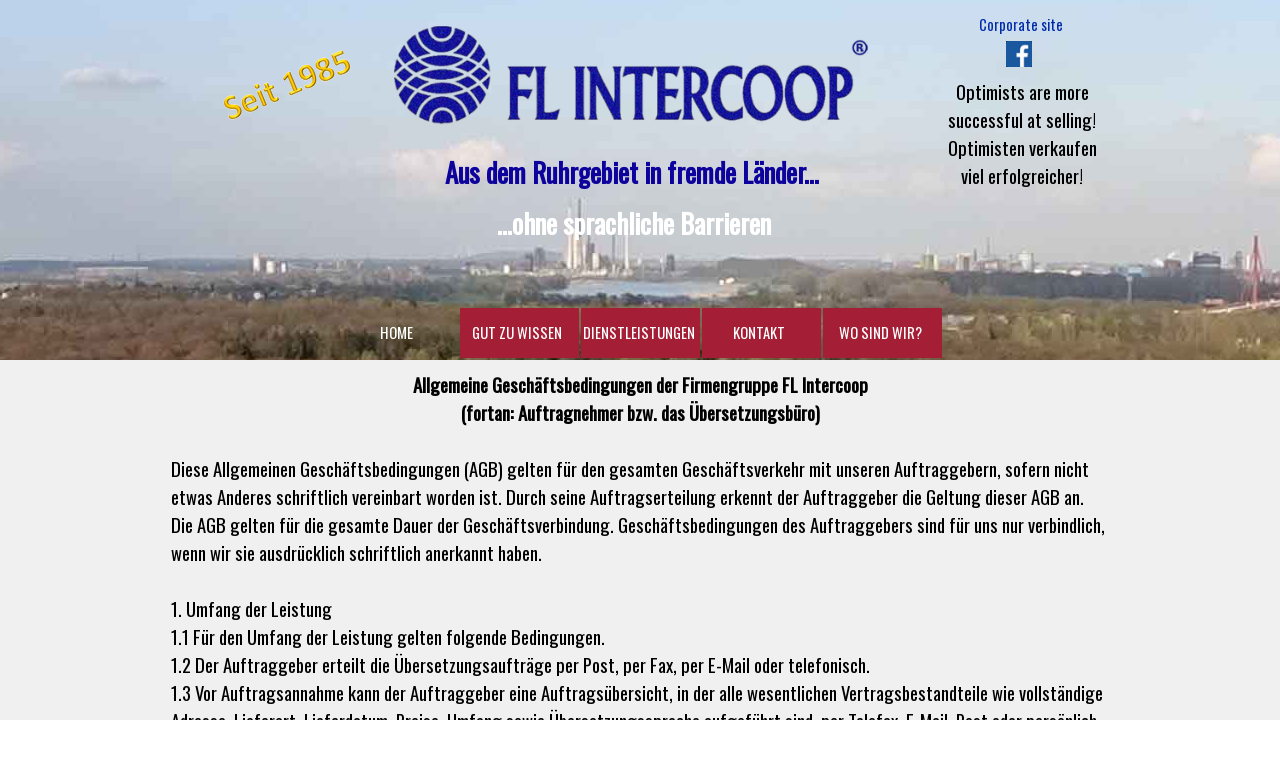

--- FILE ---
content_type: text/html
request_url: https://translation.nrw/allgemeine-geschaeftsbedingungen.html
body_size: 11552
content:
<!DOCTYPE html><!-- HTML5 -->
<html prefix="og: http://ogp.me/ns#" lang="de-DE" dir="ltr">
	<head>
		<title>translation.nrw - Übersetzungsbüro für das Rheinland und das Ruhrgebiet</title>
		<meta charset="utf-8" />
		<!--[if IE]><meta http-equiv="ImageToolbar" content="False" /><![endif]-->
		<meta name="author" content="The FL Intercoop Group" />
		<meta name="generator" content="Incomedia WebSite X5 Pro 2023.1.3 - www.websitex5.com" />
		<meta name="description" content="Allgemeine Geschäftsbedingungen der Firmengruppe FL Intercoop" />
		<meta property="og:locale" content="de" />
		<meta property="og:type" content="website" />
		<meta property="og:url" content="https://translation.nrw/allgemeine-geschaeftsbedingungen.html" />
		<meta property="og:title" content="" />
		<meta property="og:site_name" content="translation.nrw - Übersetzungsbüro für das Rheinland und das Ruhrgebiet" />
		<meta property="og:description" content="Allgemeine Geschäftsbedingungen der Firmengruppe FL Intercoop" />
		<meta property="og:image" content="https://translation.nrw/favImage.png" />
		<meta property="og:image:type" content="image/png">
		<meta property="og:image:width" content="198">
		<meta property="og:image:height" content="148">
		<meta name="viewport" content="width=device-width, initial-scale=1" />
		
		<link rel="stylesheet" href="style/reset.css?2023-1-3-0" media="screen,print" />
		<link rel="stylesheet" href="style/print.css?2023-1-3-0" media="print" />
		<link rel="stylesheet" href="style/style.css?2023-1-3-0" media="screen,print" />
		<link rel="stylesheet" href="style/template.css?2023-1-3-0" media="screen" />
		<link rel="stylesheet" href="pcss/allgemeine-geschaeftsbedingungen.css?2023-1-3-0-638465716428091529" media="screen,print" />
		<script src="res/jquery.js?2023-1-3-0"></script>
		<script src="res/x5engine.js?2023-1-3-0" data-files-version="2023-1-3-0"></script>
		<script>
			window.onload = function(){ checkBrowserCompatibility('Der von Ihnen verwendete Browser unterstützt nicht die die Funktionen, die für die Anzeige dieser Website benötigt werden.','Der von Ihnen verwendete Browser unterstützt möglicherweise nicht die die Funktionen, die für die Anzeige dieser Website benötigt werden.','[1]Browser aktualisieren[/1] oder [2]Vorgang fortsetzen[/2].','http://outdatedbrowser.com/'); };
			x5engine.utils.currentPagePath = 'allgemeine-geschaeftsbedingungen.html';
			x5engine.boot.push(function () { x5engine.imPageToTop.initializeButton({}); });
		</script>
		<link rel="icon" href="favicon.ico?2023-1-3-0-638465716427911487" type="image/vnd.microsoft.icon" />
		<link rel="alternate" type="application/rss+xml" title="Aktuelles" href="x5feed.php" />
		<link rel="alternate" type="application/rss+xml" title="Lorem Ipsum" href="blog/x5feed.php" />
		<link href="https://fonts.googleapis.com/css?family=Oswald" rel='stylesheet' type='text/css'>
		<meta name="google-site-verification" content="w8WKrQCxbTJ68WltNYtebY-YoqT0Gl0iOxaBVEED0YQ" />
		<script>(function(i,s,o,g,r,a,m){i['GoogleAnalyticsObject']=r;i[r]=i[r]||function(){(i[r].q=i[r].q||[]).push(arguments)},i[r].l=1*new Date();a=s.createElement(o),m=s.getElementsByTagName(o)[0];a.async=1;a.src=g;m.parentNode.insertBefore(a,m)})(window,document,'script','//www.google-analytics.com/analytics.js','ga');ga('create', '12345678','auto');ga('set', 'anonymizeIp', true);ga('send', 'pageview');</script>
	</head>
	<body>
		<div id="imPageExtContainer">
			<div id="imPageIntContainer">
				<div id="imHeaderBg"></div>
				<div id="imFooterBg"></div>
				<div id="imPage">
					<header id="imHeader">
						
						<div id="imHeaderObjects"><div id="imHeader_imTextObject_04_wrapper" class="template-object-wrapper"><div id="imHeader_imTextObject_04">
	<div data-index="0"  class="text-tab-content grid-prop current-tab "  id="imHeader_imTextObject_04_tab0" style="opacity: 1; ">
		<div class="text-inner">
			<div class="imTACenter"><span class="fs20 cf1"><b>Aus dem Ruhrgebiet in fremde Länder...</b></span></div>
		</div>
	</div>

</div>
</div><div id="imHeader_imTextObject_05_wrapper" class="template-object-wrapper"><div id="imHeader_imTextObject_05">
	<div data-index="0"  class="text-tab-content grid-prop current-tab "  id="imHeader_imTextObject_05_tab0" style="opacity: 1; ">
		<div class="text-inner">
			<div class="imTACenter"><span class="fs20lh1-5 cf1"><b>...ohne sprachliche Barrieren</b></span></div>
		</div>
	</div>

</div>
</div><div id="imHeader_imMenuObject_06_wrapper" class="template-object-wrapper"><!-- UNSEARCHABLE --><div id="imHeader_imMenuObject_06"><div id="imHeader_imMenuObject_06_container"><div class="hamburger-button hamburger-component"><div><div><div class="hamburger-bar"></div><div class="hamburger-bar"></div><div class="hamburger-bar"></div></div></div></div><div class="hamburger-menu-background-container hamburger-component">
	<div class="hamburger-menu-background menu-mobile menu-mobile-animated hidden">
		<div class="hamburger-menu-close-button"><span>&times;</span></div>
	</div>
</div>
<ul class="menu-mobile-animated hidden">
	<li class="imMnMnFirst imPage" data-link-paths=",/index.html,/">
<div class="label-wrapper">
<div class="label-inner-wrapper">
		<a class="label" href="index.html">
HOME		</a>
</div>
</div>
	</li><li class="imMnMnMiddle imLevel" data-link-paths=",/index.html,/" data-link-anchor="about" data-link-hash="-24188635"><div class="label-wrapper"><img class='menu-item-icon' src='images/5943F8CB97F274F431429B2109ADE75E.png' alt='menu item icon' />
<div class="label-inner-wrapper"><a href="index.html#about" class="label" onclick="return x5engine.utils.location('index.html#about', null, false)">GUT ZU WISSEN</a></div></div></li><li class="imMnMnMiddle imLevel" data-link-paths=",/index.html,/" data-link-anchor="services" data-link-hash="-55007734"><div class="label-wrapper"><img class='menu-item-icon' src='images/5943F8CB97F274F431429B2109ADE75E.png' alt='menu item icon' />
<div class="label-inner-wrapper"><a href="index.html#services" class="label" onclick="return x5engine.utils.location('index.html#services', null, false)">DIENSTLEISTUNGEN</a></div></div></li><li class="imMnMnMiddle imLevel" data-link-paths=",/index.html,/" data-link-anchor="contact" data-link-hash="-1060193934"><div class="label-wrapper"><img class='menu-item-icon' src='images/5943F8CB97F274F431429B2109ADE75E.png' alt='menu item icon' />
<div class="label-inner-wrapper"><a href="index.html#contact" class="label" onclick="return x5engine.utils.location('index.html#contact', null, false)">KONTAKT</a></div></div></li><li class="imMnMnLast imLevel" data-link-paths=",/index.html,/" data-link-anchor="find" data-link-hash="-287632255"><div class="label-wrapper"><img class='menu-item-icon' src='images/5943F8CB97F274F431429B2109ADE75E.png' alt='menu item icon' />
<div class="label-inner-wrapper"><a href="index.html#find" class="label" onclick="return x5engine.utils.location('index.html#find', null, false)">WO SIND WIR?</a></div></div></li></ul></div></div><!-- UNSEARCHABLE END --><script>
var imHeader_imMenuObject_06_settings = {
	'menuId': 'imHeader_imMenuObject_06',
	'responsiveMenuEffect': 'slide',
	'responsiveMenuLevelOpenEvent': 'mouseover',
	'animationDuration': 1000,
}
x5engine.boot.push(function(){x5engine.initMenu(imHeader_imMenuObject_06_settings)});
$(function () {$('#imHeader_imMenuObject_06_container ul li').not('.imMnMnSeparator').each(function () {    var $this = $(this), timeout = 0;    $this.on('mouseenter', function () {        if($(this).parents('#imHeader_imMenuObject_06_container-menu-opened').length > 0) return;         clearTimeout(timeout);        setTimeout(function () { $this.children('ul, .multiple-column').stop(false, false).fadeIn(); }, 250);    }).on('mouseleave', function () {        if($(this).parents('#imHeader_imMenuObject_06_container-menu-opened').length > 0) return;         timeout = setTimeout(function () { $this.children('ul, .multiple-column').stop(false, false).fadeOut(); }, 250);    });});});

</script>
</div><div id="imHeader_imMenuObject_07_wrapper" class="template-object-wrapper"><!-- UNSEARCHABLE --><div id="imHeader_imMenuObject_07"><div id="imHeader_imMenuObject_07_container"><div class="hamburger-button hamburger-component"><div><div><div class="hamburger-bar"></div><div class="hamburger-bar"></div><div class="hamburger-bar"></div></div></div></div><div class="hamburger-menu-background-container hamburger-component">
	<div class="hamburger-menu-background menu-mobile menu-mobile-animated hidden">
		<div class="hamburger-menu-close-button"><span>&times;</span></div>
	</div>
</div>
<ul class="menu-mobile-animated hidden">
	<li class="imMnMnFirst imPage" data-link-paths=",/index.html,/">
<div class="label-wrapper">
<div class="label-inner-wrapper">
		<a class="label" href="index.html">
HOME		</a>
</div>
</div>
	</li><li class="imMnMnMiddle imLevel" data-link-paths=",/index.html,/" data-link-anchor="about" data-link-hash="-24188635"><div class="label-wrapper"><img class='menu-item-icon' src='images/5943F8CB97F274F431429B2109ADE75E.png' alt='menu item icon' />
<div class="label-inner-wrapper"><a href="index.html#about" class="label" onclick="return x5engine.utils.location('index.html#about', null, false)">GUT ZU WISSEN</a></div></div></li><li class="imMnMnMiddle imLevel" data-link-paths=",/index.html,/" data-link-anchor="services" data-link-hash="-55007734"><div class="label-wrapper"><img class='menu-item-icon' src='images/5943F8CB97F274F431429B2109ADE75E.png' alt='menu item icon' />
<div class="label-inner-wrapper"><a href="index.html#services" class="label" onclick="return x5engine.utils.location('index.html#services', null, false)">DIENSTLEISTUNGEN</a></div></div></li><li class="imMnMnMiddle imLevel" data-link-paths=",/index.html,/" data-link-anchor="contact" data-link-hash="-1060193934"><div class="label-wrapper"><img class='menu-item-icon' src='images/5943F8CB97F274F431429B2109ADE75E.png' alt='menu item icon' />
<div class="label-inner-wrapper"><a href="index.html#contact" class="label" onclick="return x5engine.utils.location('index.html#contact', null, false)">KONTAKT</a></div></div></li><li class="imMnMnLast imLevel" data-link-paths=",/index.html,/" data-link-anchor="find" data-link-hash="-287632255"><div class="label-wrapper"><img class='menu-item-icon' src='images/5943F8CB97F274F431429B2109ADE75E.png' alt='menu item icon' />
<div class="label-inner-wrapper"><a href="index.html#find" class="label" onclick="return x5engine.utils.location('index.html#find', null, false)">WO SIND WIR?</a></div></div></li></ul></div></div><!-- UNSEARCHABLE END --><script>
var imHeader_imMenuObject_07_settings = {
	'menuId': 'imHeader_imMenuObject_07',
	'responsiveMenuEffect': 'slide',
	'responsiveMenuLevelOpenEvent': 'mouseover',
	'animationDuration': 1000,
}
x5engine.boot.push(function(){x5engine.initMenu(imHeader_imMenuObject_07_settings)});
$(function () {$('#imHeader_imMenuObject_07_container ul li').not('.imMnMnSeparator').each(function () {    var $this = $(this), timeout = 0;    $this.on('mouseenter', function () {        if($(this).parents('#imHeader_imMenuObject_07_container-menu-opened').length > 0) return;         clearTimeout(timeout);        setTimeout(function () { $this.children('ul, .multiple-column').stop(false, false).fadeIn(); }, 250);    }).on('mouseleave', function () {        if($(this).parents('#imHeader_imMenuObject_07_container-menu-opened').length > 0) return;         timeout = setTimeout(function () { $this.children('ul, .multiple-column').stop(false, false).fadeOut(); }, 250);    });});});

</script>
</div><div id="imHeader_imObjectImage_08_wrapper" class="template-object-wrapper"><div id="imHeader_imObjectImage_08"><div id="imHeader_imObjectImage_08_container"><img src="images/FL-Intercoop-middle.png" title="" alt="" width="560" height="135" />
</div></div></div><div id="imHeader_imObjectImage_09_wrapper" class="template-object-wrapper"><div id="imHeader_imObjectImage_09"><div id="imHeader_imObjectImage_09_container"><img src="images/Seit_1985_transzparens.png" title="" alt="" width="150" height="108" />
</div></div></div><div id="imHeader_imObjectTitle_10_wrapper" class="template-object-wrapper"><div id="imHeader_imObjectTitle_10"><span id ="imHeader_imObjectTitle_10_text" >Corporate site</span></div></div><div id="imHeader_imObjectImage_11_wrapper" class="template-object-wrapper"><div id="imHeader_imObjectImage_11"><div id="imHeader_imObjectImage_11_container"><a href="https://www.facebook.com/flintercoop" target="_blank"><img src="images/fb-icon.png" title="" alt="" width="26" height="26" />
</a>
<script>
	x5engine.boot.push(function () {
		 x5engine.imagefx.overlay('#imHeader_imObjectImage_11_container img', '#imHeader_imObjectImage_11', 'images/fb-icon-on.png', 'center-center');
	});
</script>
</div></div></div><div id="imHeader_imTextObject_12_wrapper" class="template-object-wrapper"><div id="imHeader_imTextObject_12">
	<div data-index="0"  class="text-tab-content grid-prop current-tab "  id="imHeader_imTextObject_12_tab0" style="opacity: 1; ">
		<div class="text-inner">
			<div class="imTACenter"><span class="fs14lh1-5">Optimists are more successful at selling!</span></div><div class="imTACenter">Optimisten verkaufen viel erfolgreicher!</div>
		</div>
	</div>

</div>
</div></div>
					</header>
					<div id="imStickyBarContainer">
						<div id="imStickyBarGraphics"></div>
						<div id="imStickyBar">
							<div id="imStickyBarObjects"></div>
						</div>
					</div>
					<a class="imHidden" href="#imGoToCont" title="Überspringen Sie das Hauptmenü">Direkt zum Seiteninhalt</a>
					<div id="imSideBar">
						<div id="imSideBarObjects"></div>
					</div>
					<div id="imContentGraphics"></div>
					<main id="imContent">
						<a id="imGoToCont"></a>
						<div id="imPageRow_1" class="imPageRow">
						
						</div>
						<div id="imCell_1" class=""> <div id="imCellStyleGraphics_1"></div><div id="imCellStyleBorders_1"></div><div id="imTextObject_25_01">
							<div data-index="0"  class="text-tab-content grid-prop current-tab "  id="imTextObject_25_01_tab0" style="opacity: 1; ">
								<div class="text-inner">
									<div class="imTACenter"><span class="fs14lh1-5"><b>Allgemeine Geschäftsbedingungen der Firmengruppe FL Intercoop</b></span></div><div class="imTACenter"><span class="fs14lh1-5"><b>(fortan: Auftragnehmer bzw. das Übersetzungsbüro)</b></span></div><div><br></div><div>Diese Allgemeinen Geschäftsbedingungen (AGB) gelten für den gesamten Geschäftsverkehr mit unseren Auftraggebern, sofern nicht etwas Anderes schriftlich vereinbart worden ist. Durch seine Auftragserteilung erkennt der Auftraggeber die Geltung dieser AGB an. Die AGB gelten für die gesamte Dauer der Geschäftsverbindung. Geschäftsbedingungen des Auftraggebers sind für uns nur verbindlich, wenn wir sie ausdrücklich schriftlich anerkannt haben.</div><div><br></div><div>1. 	Umfang der Leistung</div><div>1.1	Für den Umfang der Leistung gelten folgende Bedingungen.</div><div>1.2	Der Auftraggeber erteilt die Übersetzungsaufträge per Post, per Fax, per E-Mail oder telefonisch.</div><div>1.3	Vor Auftragsannahme kann der Auftraggeber eine Auftragsübersicht, in der alle wesentlichen Vertragsbestandteile wie vollständige Adresse, Lieferart, Lieferdatum, Preise, Umfang sowie Übersetzungssprache aufgeführt sind, per Telefax, E-Mail, Post oder persönlich erhalten, sofern zwischen Auftraggeber und Auftragnehmer keine laufende Geschäftsbeziehung be-steht. Der Auftraggeber hat die Auftragsübersicht ordnungsgemäß auszufüllen, zu unterzeichnen und zurück zu senden. Der Auftrag gilt durch uns erst als angenommen, wenn er von uns schriftlich bestätigt worden ist.</div><div>1.4	Der Auftraggeber ist verpflichtet, mitzuteilen, wofür er die Übersetzung verwenden will, z. B. ob sie</div><div>1.2.1	nur der Information,</div><div>1.2.2	der Veröffentlichung und Werbung,</div><div>1.2.3	rechtlichen Zwecken oder Patentverfahren,</div><div>1.2.4	Behörden,</div><div>1.2.5	irgendeinem anderen Zweck dienen soll, bei dem eine besondere Übersetzung der Texte durch den damit befassten Übersetzer von Bedeutung ist.</div><div>1.3	Übersetzungen per Telefax können nur nach Punkt 1.2.1 geliefert werden.</div><div>1.4	Für den Fall, dass der Auftraggeber die Übersetzung für einen anderen Zweck verwendet als den, für den sie in Auftrag gegeben und geliefert wurde, hat der Auftraggeber keinerlei Ansprüche auf Schadenersatz gegen den Auftragnehmer (das Übersetzungsbüro FL Intercoop).</div><div>1.5	Wird der Zweck einer Übersetzung dem Auftragnehmer nicht bekannt gegeben, so hat der Auftragnehmer die Über¬setzung nach seinem besten Wissen zum Zwecke der Information (siehe Punkt 1.2.1) auszuführen.</div><div>1.6	Übersetzungen sind vom Auftragnehmer im Allgemeinen in einfacher Ausfertigung auf Papier oder als Datei vorzulegen.</div><div>1.7	Der Auftraggeber verpflichtet sich, dem Auftragnehmer bei Auftragserteilung alle Informationen und Unterlagen, die zur Er-stellung der Übersetzung notwendig sind, unaufgefordert zur Verfügung zustellen.</div><div>1.8	Der Auftragnehmer behält sich das Recht vor, zur Erledigung von Übersetzungsarbeiten auswärtige Mitarbeiter hinzuzuzie-hen.</div><div>1.9	Lieferfristen werden nach bestem Wissen und Gewissen angegeben und können immer nur voraussichtliche Liefertermine sein. Sie gelten nicht als verbindliche Zusicherung. Der Auftraggeber ist verpflichtet, etwaige Teillieferungen zu den verein-barten Bedingungen abzunehmen. Siehe hierzu den Punkt 3 vorliegender Allgemeiner Geschäftsbedingungen.</div><div><br></div><div>2.	Kostenvoranschläge, Honorare</div><div>2.1	Die Honorare (Preise) für Übersetzungen werden nach den Tarifen (Preislisten) des Auftragnehmers bestimmt, die für die jeweilige besondere Art der Übersetzung anzuwenden sind. Maßgebend ist der übersetzte Text, falls nicht anders vereinbart. Der Schwierigkeitsgrad des zu übersetzenden Textes wird vom Auftragnehmer bestimmt.</div><div>	Übersetzungen werden bei lateinischen Schriften nach Zeilen des übersetzten Textes berechnet. Nichtlateinische Schriften werden nach Seiten bzw. pauschal berechnet.</div><div>	1 Zeile = 50 Nettoanschläge inkl. Leertasten laut Gesetz über die Entschädigung von Zeugen und Sachverständigen, 1 Seite = 25 Schreibmaschinenzeilen (DIN A4). Bruchzeilen gelten als volle Zeilen. Zeilen und Wortfolgen, die aus dem Ausgangs-text übernommen werden, werden als übersetzte Zeilen mitberechnet. Als Mindestgebühr wird eine Seite in Rechnung gestellt. Die Mindestgebühr gilt für jede in Auftrag gegebene Sprache einzeln.</div><div>Berechnung nach Zeitaufwand: Es gelten als Stundensatz 60 Zeilen der jeweiligen Sprache und Kategorie gemäß Preisliste des Auftragnehmers.</div><div>2.2	Wurde ein verbindlicher Kostenvoranschlag abgegeben, so gilt dieser nur dann, wenn er schriftlich und ausdrücklich als „verbindlich“ erfolgte. Die mit „ca.“ angegebenen Zeilenzahlen gründen sich meistens auf die Zählung mit Zeilenzählprogrammen. Die tatsächliche Zeilenzahl der Übersetzung kann von dieser sogar erheblich abweichen.</div><div>2.3	Andere Kostenvoranschläge gelten nur als unverbindliche Richtlinie. Erweist &nbsp;sich eine beträchtliche Überschreitung eines &nbsp;&nbsp;ohne Gewährleistung abgegebenen Kostenvoranschlags als unvermeidlich (Abweichung um mehr als 20%), so kann der Auftraggeber, unter angemessener Vergütung der vom Auftragnehmer geleiste¬ten Arbeit, vom Vertrag zurücktreten.</div><div>2.4	Kostenvoranschläge, die ohne Einsicht in die Übersetzungsunterlagen abgegeben werden, gelten ohne Gewährleistung. Bei solchen Kostenvoranschlägen gilt der Satz 2 des Punktes 2.3 nicht. Der Auftraggeber ist verpflichtet, sofern vom Auftragnehmer kein neuer Kostenvoranschlag erstellt wird, die tatsächlichen Kosten der Übersetzung nach Punkt 2.1 zu bezahlen.</div><div>2.5	Kostenvoranschläge werden an Hand der von Auftraggeber bereit gestellten Dateien in den Formaten DOC, XLS, PPT (Microsoft Office), TXT oder PDF (Adobe Acrobat, aus Textdateien konvertiert, keine oder wenige Bilderbeschriftungen) mit den Zeilenzählprogrammen Textcount bzw. Anycount erstellt. Liegen lediglich Papier- oder Faxunterlagen vor, ist die manu-elle Zeilenzählung bis 500 Zeilen kostenlos. Beträgt die Anzahl der Zeilen mehr als 500, wird eine Schutzgebühr in Höhe von EUR 30* (bis zu 1500 Zeilen), EUR 60* (bis zu 3000 Zeilen) bzw. pauschal EUR 100* über 3000 Zeilen erhoben. Wird der Auftrag erteilt, kommt die Schutzgebühr aus dem Rechnungsbetrag zum Abzug.</div><div>2.6	Kollektivvertragliche Lohn- bzw. Gehaltserhöhungen berechtigen den Auftragnehmer zur nachträglichen Preiskorrektur.</div><div>Für die Überprüfung von Fremdübersetzungen kann das volle Honorar einer Erstübersetzung in Rechnung gestellt werden.</div><div>2.7	Angebotsbindung: 30 Tage.</div><div><br></div><div>3.	Lieferung</div><div>3.1 	Hinsichtlich der Frist für Lieferung der Übersetzung sind die beiderseitigen schriftlichen Erklärungen maßgebend. Ist das Lieferdatum ein wesentlicher Bestandteil des vom Auftragnehmer angenommenen Auftrages, so hat der Auftraggeber dies im vorhinein ausdrücklich bekannt zu geben. Voraussetzung für die Einhaltung der Lieferfrist ist der rechtzeitige Eingang sämtlicher vom Auftraggeber zu lie¬fernden Unterlagen sowie die Einhaltung der vereinbarten Zahlungsbedingungen und sonstigen Verpflichtungen. Werden diese Voraussetzungen nicht rechtzeitig erfüllt, so verlängert sich die Lieferfrist dementsprechend.</div><div>3.2 	Die Nichteinhaltung der Lieferfrist berechtigt den Auftrag¬geber nur dann zum Rücktritt vom Vertrag, wenn eine feste Lieferfrist ausdrücklich vereinbart wurde (siehe Punkt 3.1 erster Absatz) und der Auftraggeber alle Voraussetzungen des Punktes 3.1 zweiter Absatz erfüllt hat. </div><div>	Macht der Auftraggeber vom Rücktritt Gebrauch, so hat er dem Auftragnehmer die bis zum Rücktritt entstandenen Aufwendungen zu ersetzen. Schadenersatzansprüche des Auftraggebers sind ausgeschlossen, davon ausgenommen sind vorsätzlich oder grob fahrlässig verschuldete Schäden. Stornierungen bedürfen der Schriftform.</div><div>3.3 	Wenn nichts anderes vereinbart ist, so erfolgt die Lieferung per Abholung, E-Mail als Datei oder im Postwege. Bei Lieferung durch Post oder Boten trägt der Auftraggeber die Gefahr des Verlustes oder der Beschädigung. Die anfallenden Versandkosten werden dem Auftraggeber in Rechnung gestellt. Der Auftragnehmer ist berechtigt, Originalurkunden grundsätzlich per Einschreiben abzuschicken. Lieferung gilt als erfolgt, sofern die Übersetzung nachweisbar an den Auftraggeber abge-schickt worden ist. Die vereinbarten Zeitangaben beziehen sich auf mitteleuropäische Zeit.</div><div><span class="fs14lh1-5"><br></span></div><div><span class="fs14lh1-5">4.	Verzug, höhere Gewalt</span><br></div><div>4.1	Der Auftragnehmer kommt nur in Verzug, wenn zwischen den Parteien ein kalendermäßig bestimmter Lieferzeitpunkt schriftlich vereinbart worden ist, und der Auftragnehmer den Verzug zu vertreten hat. Der Auftragnehmer hat den Verzug dann nicht zu vertreten, wenn er die Leistung wegen höherer Gewalt oder aus Gründen, die nicht aus der Sphäre des Auf-tragnehmers stammen, nicht wie vereinbart erbringen kann. Bei Lieferverzug hat der Auftragnehmer Anspruch auf eine angemessene Nachfrist für die Lieferung.</div><div>4.2	Für den Fall der höheren Gewalt hat der Auftragnehmer den Auftraggeber unverzüglich zu benachrichtigen. Höhere Gewalt berechtigt sowohl den Auftragnehmer als auch den Auftraggeber, vom Vertrag zurückzutreten. Der Auftrag¬geber hat jedoch dem Auftragnehmer Ersatz für bereits getätigte Aufwendungen bzw. Leistungen zu leisten.</div><div>4.3	Als höhere Gewalt sind insbesondere anzusehen:</div><div>	Zufall; elektronische bzw. Serverfehler; Arbeitskonflikte; Kriegs- und Terrorhandlungen; Bürgerkrieg; Verkehrshindernisse; Eintritt unvorhersehbarer Hindernisse, die nachweislich die Möglichkeiten des Auftragnehmers, den Auftrag vereinbarungsgemäß zu erledigen, entscheidend beeinträchtigen.</div><div>4.4	Bei Eilaufträgen ist der Rücktritt des Auftraggebers ausgeschlossen! Der Auftraggeber hat auch dann das volle Honorar zu zahlen, wenn die Bearbeitung des Eilauftrags wegen Stornierung abgebrochen wurde. Bei Eilaufträgen, die das Aufteilen der Leistung auf mehrere Mitarbeiter erforderlich machen, kann für eine einheitliche Terminologie keine Garantie über-nommen werden. Schadensersatzforderungen und Kürzungen der Rechnungen sind ausgeschlossen.</div><div><br></div><div>5.	Gewährleistung</div><div>5.1	Sofern keine besonderen Anweisungen oder Unterlagen seitens des Auftraggebers mitgegeben werden, übersetzt der Auftragnehmer Fachausdrücke in der allgemein üblichen Fassung. Sämtliche Mängelrügen wegen der Qualität der Übersetzung sind innerhalb von zwei Wochen &nbsp;nach Erledigung (Abholung, Bereitstellung zur Abholung, Übergabe zur Post, Über-sendung per E-Mail oder per Telefax) der Übersetzung geltend zu machen.</div><div>Mängel müssen vom Auftraggeber in hinreichender Form schriftlich erläutert und nachgewiesen werden.</div><div>5.2	Zur Mängelbeseitigung hat der Auftraggeber dem Auftragnehmer eine angemessene Frist zur Nachholung und Ge¬legenheit dazu zu gewähren. Verweigert er diese, so ist der Auftragnehmer von der Mängelhaftung befreit. Werden die Mängel inner-halb der angemessenen &nbsp;Frist vom Auftrag¬nehmer behoben, so hat der Auftraggeber keinen Anspruch auf Preisminderung.</div><div>5.3	Wenn der Auftragnehmer die angemessene Nachfrist ver¬streichen lässt, ohne den Mangel zu beheben, kann der Auftraggeber vom Vertrag zurücktreten oder Herabsetzung der Vergütung (Minderung) verlangen. Bei unwesentlichen Män¬geln besteht weder ein Rücktritts- noch ein Minderungsrecht.</div><div>5.4	Gewährleistungsansprüche &nbsp;berechtigen &nbsp;den Auftraggeber nicht zur Zurückhaltung vereinbarter Zahlungen oder zur Aufrechnung, es sei denn, solche Zurückhaltungen oder Aufrechnungen werden dem Auftraggeber durch das Gesetz zuerkannt.</div><div>5.5	Für Übersetzungen, die für Druckwerke verwendet werden, besteht eine Haftung für Mängel nur dann, wenn der Auftraggeber in seinem Auftrag ausdrücklich schriftlich bekannt gibt, dass er beabsichtigt, den Text zu veröffentlichen und wenn dem Auftragnehmer Korrekturfahnen vorgelegt werden (Autorkorrektur). In diesem Fall ist dem Auftrag¬nehmer ein angemessener Kostenersatz für die Korrektur bzw. ein vom Auftragnehmer in Rechnung zu stellendes angemessenes Stunden-honorar zu bezahlen.</div><div>5.6	Für die Übersetzung von schwer lesbaren, unleserlichen bzw. unverständlichen Vorlagen besteht keinerlei Mängel¬haftung. Für Fehler in Übersetzungen, die vom Auftraggeber durch unrichtige oder unvollständige Informationen oder fehlerhafte Originaltexte verursacht werden, kann gleichfalls keine Haftung übernommen werden.</div><div>5.7	Stilistische Verbesserungen bzw. Abstimmungen von spezi¬fischen Terminologien (insbesondere von branchen- bzw. fir-meneigenen Termini) etc. werden nicht als Übersetzungs¬mängel anerkannt.</div><div>5.8	Für Abkürzungen, die vom Auftraggeber bei Auftragsertei¬lung nicht angegeben bzw. erklärt wurden, besteht keinerlei Män-gelhaftung.</div><div>5.9	Sofern der Auftraggeber an der Übersetzung Änderungen vornimmt, haftet der Auftragnehmer nicht für dadurch entstande-ne Schäden.</div><div>5.10	Für die richtige Wiedergabe von Namen und Anschriften bei Vorlagen, die nicht in lateinischer Schrift gehalten sind, über-nimmt der Auftragnehmer keinerlei Haftung. In solchen Fällen wird dem Auftraggeber empfohlen, die Schreibweise von Namen und Eigenbezeichnungen auf einem besonderen Blatt in lateinischer Blockschrift vorzunehmen. &nbsp;Dies gilt auch für unleserliche Namen und Zahlen in Geburtsurkun¬den oder sonstigen Dokumenten.</div><div>5.10	Die Zahlenwiedergabe erfolgt nur nach Manuskript Für die Umrechnung von Zahlen, Maßen, Währungen und derglei¬chen wird keine Haftung übernommen.</div><div>5.11	Für vom Auftraggeber bereit gestellte Manuskripte, Originale und dergleichen haftet der Auftragnehmer, sofern diese nicht mit der Lieferung dem Auftraggeber zurückgegeben werden, als Verwahrer im Sinne des Allgemeinen Bürger¬lichen Ge-setzbuches für die Dauer von vier Wochen nach &nbsp;Fertigstellung des Auftrages. &nbsp;Eine Pflicht zur Versicherung besteht nicht. Für die Rückerstattung gilt Punkt 3.3 sinngemäß. Verjährung des Anspruchs auf eine Neuübersetzung bzw. von Reklamationen: drei Monate nach Fertigstellung der Übersetzung.</div><div>5.12	Für die Bereitstellung von Übersetzern wird keinerlei Haftung übernommen, ausgenommen für bei der Auswahl vorsätzlich oder grob fahrlässig verursachte Schäden.</div><div><br></div><div>6.	Schadensersatz</div><div>6.1 	Bei einfacher Fahrlässigkeit haftet der Auftragnehmer für Vermögens- und Sachschäden nur bei einer Verletzung vertragswesentlicher Pflichten.</div><div>6.2	Alle Schadenersatzansprüche gegen den Auftragnehmer sind, sofern nicht gesetzlich anderes zwingend vorgeschrieben ist, mit der Höhe des Rechnungsbetrages (netto) begrenzt. Ausgenommen von dieser Beschränkung des Schadenersatzes sind Fälle, in denen der Schaden grob fahrlässig oder vorsätzlich verursacht wurde. Eine Haftung für entgangenen Gewinn oder Folgeschäden besteht nicht.</div><div>6.3	Hat der Auftragnehmer eine Haftpflichtversicherung für Vermögensschäden abgeschlossen, so sind Schadenersatzansprüche mit der Höhe des Betrages begrenzt, den die Versicherung im konkreten Fall ersetzt.</div><div>6.4	Der Auftragnehmer verpflichtet sich, die von ihm Beschäftigten zur Geheimhaltung des Inhaltes der Übersetzungen zu ver-pflichten. Für die Nichteinhaltung dieser Verpflichtung durch die Beschäftigten haftet der Auftragnehmer nicht. Es werden angemessene Maßnahmen getroffen, um zu verhindern, dass unbefugte Dritte von kundenseitigen, vertraulichen Informationen Kenntnis nehmen und/oder diese Informationen und Unterlagen verwerten können. Die Geheimhaltungsverpflichtung endet, sobald die vertraulichen Informati¬onen offenkundig und damit gemeinfrei geworden sind oder uns bereits bekannt waren.</div><div>6.5	Für den ausreichenden Virenschutz der EDV-Anlage ist der Auftraggeber zuständig. Ein Schadensersatz unter diesem Titel ist ausgeschlossen.</div><div><br></div><div>7.	Zahlung</div><div>7.1 	Die Zahlung hat, sofern nichts anderes vereinbart wurde, bei Erledigung/Übergabe der Übersetzung in bar oder per Kreditkarte (AE, MC, Visa, Diners, Union, JCB)/Girokarte (Maestro, Visa Pay) zu erfolgen. Der Auftragnehmer ist berechtigt, eine angemessene Anzahlung (einen Vorschuss) zu verlangen. Von Privatpersonen und ausländischen Auftraggebern kann die Vorauszahlung der vollständigen Auftragssumme oder die Angabe der Kreditkartennummer gefordert werden. Die Vergütung ist bei Abnahme der geleisteten Übersetzung fällig. Ist Abholung vereinbart und wird die Übersetzung vom Auftraggeber nicht zeitgerecht abgeholt, so tritt mit dem Tage der Bereitstellung der Übersetzung zur Abholung die Zahlungspflicht des Auftraggebers ein. Die Übergabe des Arbeitsergebnisses kann von der vollständigen Zahlung der Rechnung abhängig gemacht werden.</div><div>7.2	Tritt Zahlungsverzug ein, so ist der Auftragnehmer berechtigt, beigestellte Auftragsunterlagen (z. B. zu übersetzende Manuskripte) zurückzubehalten. Bei Zahlungsverzug werden Verzugszinsen in Höhe von 8% über dem jeweiligen Zinsfuß (Basiszinssatz) der Europäischen Zentralbank in Anrechnung gebracht.</div><div>7.3 	Bei Nichteinhaltung der zwischen dem Auftraggeber und Auftragnehmer vereinbarten Zahlungsbedingungen ist der Auftragnehmer berechtigt, die Arbeit an den bei ihm liegenden Aufträgen so lange einzustellen, bis der Auftraggeber seinen Zahlungsverpflichtungen nachkommt. Dies gilt auch für Aufträge, bei denen eine feste Lieferzeit vereinbart wurde (siehe Punkt 3.1).</div><div>Durch die Einstellung der Arbeit entstehen einerseits dem Auftraggeber keinerlei Rechtsansprüche, anderseits wird der Auftragnehmer in seinen Rechten in keiner Weise präjudiziert.</div><div>7.4	Die Eigentumsrechte in Bezug auf die gelieferte Übersetzung bleiben bis zur vollständigen Bezahlung des in Rechnung gestellten Honorars bei dem Auftraggeber. Wenn die Vorbehaltsleistung mit anderen fremden Gegenständen oder Leistungen verbunden oder verarbeitet wird, erwerben wir das Miteigentum an der neuen Sache oder Leistung im Verhältnis des Wertes der Vorbehaltsware oder -leistung zu den anderen Gegenständen oder Leistungen.</div><div><br></div><div>8.	Urheberrecht</div><div>	Sollte der Auftragnehmer auf Grund einer gelieferten Übersetzung wegen Verletzung eines bestehenden Urheberrechts (Copyright) in Anspruch genommen werden, ist der Auftraggeber verpflichtet, den Auftragnehmer in vollem Umfang hiervon freizustellen.</div><div><br></div><div>9.	Gerichtsstand</div><div>Für Streitigkeiten aus dem Vertragsverhältnis sind bei Kaufläuten das Amtsgericht Moers und das Landgericht Kleve aus-schließlich zuständig. Es gilt das Recht der Bundesrepublik Deutschland unter Ausschluss des einheitlichen UN-Kaufrechts (CISG).</div><div><br></div><div>10.	Verbindlichkeiten des Vertrages</div><div>Der Vertrag bleibt auch bei rechtlicher Unwirksamkeit einzelner Punkte in seinen übrigen Teilen verbindlich. Anstelle der nichtigen oder unwirksamen Bestimmung tritt eine solche, die dem mit ihr verfolgten wirtschaftlichen Zweck in gesetzlich zulässiger Weise möglichst nahe kommt. Anders lautenden Allgemeinen Geschäftsbedingungen seitens unserer Auftraggeber wird hiermit ausdrücklich widersprochen.</div><div><span class="fs14lh1-5"><br></span></div><div><span class="fs14lh1-5">11.	Abwerbeverbot</span><br></div><div>Unsere angestellten und freiberuflichen Mitarbeiter/innen dürfen bis zu sechsunddreißig Monaten nach Abschluss des letzten Auftrags des Auftraggebers ohne unsere Genehmigung weder direkt noch indirekt angestellt, beschäftigt oder beauftragt werden. Auch darf ihnen weder ein Angebot mündlich noch schriftlich oder in sonstiger Weise für eine solche Betätigung unterbreitet werden. Bei Zuwiderhandlungen behalten wir uns das Recht vor, Schadensersatz vom Auftraggeber und von dem (der) Mitarbeiter(in) zu fordern.</div><div><span class="fs14lh1-5"><br></span></div><div><span class="fs14lh1-5">12.	Datenschutz</span><br></div><div>Der Auftraggeber ist damit einverstanden, dass seine Daten im Sinne des Datenschutzes gespeichert werden. Für die Rechnungstellung sind Ihre persönlichen Daten und Wohnanschrift zwingend notwendig. Diese Daten geben wir nicht an Dritte weiter, mit Ausnahme zu Steuerberatungszwecken.</div><div>Allgemeine Geschäftsbedingungen für die Bereitstellung von Konferenz- und Geschäftsdolmetschern</div><div>Es gelten die vom Internationalen Verband der Konferenzdolmetscher (AIIC) gebilligten Bedingungen.</div><div><br></div><div>Dolmetschen</div><div>Die vom Dolmetscher für die Fahrt zum Einsatzort und zurück benötigte Zeit wird mit dem für die Dolmetscherleistung veranschlagten Stundensatz zusätzlich zur Dolmetsch- und Anwesenheitszeit vergütet. Anfallende Koste und Spesen, wie die Fahrt-, Hotel- und Verpflegungskosten, etc., gehen zu Lasten des Auftraggebers. Es gelten angefangene Stunden als volle Stunden und angebrochene Tage als volle Tage.</div><div><br></div><div>Stand: 1. Februar 2019</div><div><br></div><div>* Alle Preise netto zzgl. der gesetzlichen Mehrwertsteuer.</div><div><br></div><div class="imTACenter"><img class="image-0" src="images/divider-grey_ztu7zruq.jpg"  title="" alt="" width="634" height="16" /><br></div><div class="imTARight"><br></div><div><br></div><div><br></div>
								</div>
							</div>
						
						</div>
						</div><div id="imPageRow_2" class="imPageRow">
						
						</div>
						<div id="imCell_2"></div>
					</main>
					<footer id="imFooter">
						<div id="imFooterObjects"><div id="imFooter_imObjectImage_02_wrapper" class="template-object-wrapper"><div id="imFooter_imObjectImage_02"><div id="imFooter_imObjectImage_02_container"><a href="index.html" onclick="return x5engine.utils.location('index.html', null, false)"><img src="images/8F8C19C981A30C4AFB76B6EF25627E06.png" title="" alt="" width="101" height="43" />
</a></div></div></div><div id="imFooter_imTextObject_13_wrapper" class="template-object-wrapper"><div id="imFooter_imTextObject_13">
	<div data-index="0"  class="text-tab-content grid-prop current-tab "  id="imFooter_imTextObject_13_tab0" style="opacity: 1; ">
		<div class="text-inner">
			Was macht uns einmalig?<div><br><div><div><span class="cf1">Der Anspruch auf Vollkommenheit...</span></div></div></div>
		</div>
	</div>

</div>
</div><div id="imFooter_imObjectTitle_14_wrapper" class="template-object-wrapper"><div id="imFooter_imObjectTitle_14"><span id ="imFooter_imObjectTitle_14_text" ><a href="impressum.html" onclick="return x5engine.utils.location('impressum.html', null, false)">Impressum</a></span></div></div><div id="imFooter_imObjectTitle_15_wrapper" class="template-object-wrapper"><div id="imFooter_imObjectTitle_15"><span id ="imFooter_imObjectTitle_15_text" >© 2018-2024 by The FL Intercoop Group</span></div></div><div id="imFooter_imObjectTitle_16_wrapper" class="template-object-wrapper"><div id="imFooter_imObjectTitle_16"><span id ="imFooter_imObjectTitle_16_text" ><a href="allgemeine-geschaeftsbedingungen.html" onclick="return x5engine.utils.location('allgemeine-geschaeftsbedingungen.html', null, false)">Allgemeine Geschäftsbedingungen</a></span></div></div><div id="imFooter_imObjectImage_17_wrapper" class="template-object-wrapper"><div id="imFooter_imObjectImage_17"><div id="imFooter_imObjectImage_17_container"><a href="index.html" onclick="return x5engine.utils.location('index.html', null, false)"><img src="images/8F8C19C981A30C4AFB76B6EF25627E06_1vmeje15.png" title="" alt="" width="126" height="53" />
</a></div></div></div></div>
					</footer>
				</div>
				<span class="imHidden"><a href="#imGoToCont" title="Lesen Sie den Inhalt der Seite noch einmal durch">Zurück zum Seiteninhalt</a></span>
			</div>
		</div>
		
		<noscript class="imNoScript"><div class="alert alert-red">Um diese Website nutzen zu können, aktivieren Sie bitte JavaScript.</div></noscript>
	<script defer src="https://static.cloudflareinsights.com/beacon.min.js/vcd15cbe7772f49c399c6a5babf22c1241717689176015" integrity="sha512-ZpsOmlRQV6y907TI0dKBHq9Md29nnaEIPlkf84rnaERnq6zvWvPUqr2ft8M1aS28oN72PdrCzSjY4U6VaAw1EQ==" data-cf-beacon='{"version":"2024.11.0","token":"c64ec8f876584b15a031f0d0bb722a1b","r":1,"server_timing":{"name":{"cfCacheStatus":true,"cfEdge":true,"cfExtPri":true,"cfL4":true,"cfOrigin":true,"cfSpeedBrain":true},"location_startswith":null}}' crossorigin="anonymous"></script>
</body>
</html>


--- FILE ---
content_type: text/css
request_url: https://translation.nrw/style/template.css?2023-1-3-0
body_size: 173
content:
html { position: relative; margin: 0; padding: 0; height: 100%; }
body { margin: 0; padding: 0; text-align: left; height: 100%; }
#imPageExtContainer {min-height: 100%; }
#imPageIntContainer { position: relative;}
#imPage { position: relative; width: 100%; }
#imHeaderBg { position: absolute; left: 0; top: 0; width: 100%; }
#imContent { position: relative; }
#imFooterBg { position: absolute; left: 0; bottom: 0; width: 100%; }
#imStickyBarContainer { visibility: hidden; position: fixed; overflow: hidden; }
#imPageToTop { position: fixed; bottom: 30px; right: 30px; z-index: 10500; display: none; opacity: 0.75 }
#imPageToTop:hover {opacity: 1; cursor: pointer; }
@media (min-width: 960px) {
		#imPageExtContainer { background-image: none; background-color: rgba(240, 240, 240, 1); }
		#imPage { padding-top: 0px; padding-bottom: 0px; min-width: 960px; }
		#imHeaderBg { height: 360px; background-image: url('ruhrgebiet.jpg'); background-position: center center; background-repeat: no-repeat; background-attachment: scroll; background-color: rgba(255, 255, 255, 1); }
		#imHeader { background-image: url('ruhrgebiet.jpg'); background-position: center center; background-repeat: no-repeat; background-attachment: scroll; background-color: transparent; }
		#imHeaderObjects { margin-left: auto; margin-right: auto; position: relative; height: 360px; width:960px; }
		#imContent { align-self: start; padding: 5px 0 5px 0; }
		#imContentGraphics { min-height: 380px; background-image: none; background-color: transparent; }
		#imFooterBg { height: 200px; background-image: none; background-color: rgba(255, 255, 255, 1); }
		#imFooter { background-image: none; background-color: transparent; }
		#imFooterObjects { margin-left: auto; margin-right: auto; position: relative; height: 200px; width:960px; }
		#imSideBar { background-image: none; background-color: transparent; overflow: visible; zoom: 1; z-index: 200; }
		#imSideBarObjects { position: relative; height: 380px; }
	
}
@media (max-width: 959.9px) and (min-width: 840px) {
		#imPageExtContainer { background-image: none; background-color: rgba(240, 240, 240, 1); }
		#imPage { padding-top: 0px; padding-bottom: 0px; min-width: 840px; }
		#imHeaderBg { height: 359px; background-image: url('header-bg.jpg'); background-position: left top; background-repeat: repeat; background-attachment: scroll; background-color: transparent; }
		#imHeader { background-image: url('C2689247EFB0D9A63EC973E63A1C16D4.png'); background-position: left top; background-repeat: no-repeat; background-attachment: scroll; background-color: transparent; }
		#imHeaderObjects { margin-left: auto; margin-right: auto; position: relative; height: 358px; width:840px; }
		#imContent { align-self: start; padding: 5px 0 5px 0; }
		#imContentGraphics { min-height: 520px; background-image: none; background-color: transparent; }
		#imFooterBg { height: 100px; background-image: none; background-color: rgba(255, 255, 255, 1); }
		#imFooter { background-image: none; background-color: rgba(255, 255, 255, 1); }
		#imFooterObjects { margin-left: auto; margin-right: auto; position: relative; height: 100px; width:840px; }
		#imSideBar { background-image: none; background-color: transparent; overflow: visible; zoom: 1; z-index: 200; }
		#imSideBarObjects { position: relative; height: 520px; }
	
}
@media (max-width: 839.9px) and (min-width: 720px) {
		#imPageExtContainer { background-image: none; background-color: rgba(240, 240, 240, 1); }
		#imPage { padding-top: 0px; padding-bottom: 0px; min-width: 720px; }
		#imHeaderBg { height: 359px; background-image: url('header-bg.jpg'); background-position: left top; background-repeat: repeat; background-attachment: scroll; background-color: transparent; }
		#imHeader { background-image: url('C2689247EFB0D9A63EC973E63A1C16D4.png'); background-position: left top; background-repeat: no-repeat; background-attachment: scroll; background-color: transparent; }
		#imHeaderObjects { margin-left: auto; margin-right: auto; position: relative; height: 358px; width:720px; }
		#imContent { align-self: start; padding: 5px 0 5px 0; }
		#imContentGraphics { min-height: 520px; background-image: none; background-color: transparent; }
		#imFooterBg { height: 100px; background-image: none; background-color: rgba(255, 255, 255, 1); }
		#imFooter { background-image: none; background-color: rgba(255, 255, 255, 1); }
		#imFooterObjects { margin-left: auto; margin-right: auto; position: relative; height: 100px; width:720px; }
		#imSideBar { background-image: none; background-color: transparent; overflow: visible; zoom: 1; z-index: 200; }
		#imSideBarObjects { position: relative; height: 520px; }
	
}
@media (max-width: 719.9px) and (min-width: 480px) {
		#imPageExtContainer { background-image: none; background-color: rgba(240, 240, 240, 1); }
		#imPage { padding-top: 0px; padding-bottom: 0px; min-width: 480px; }
		#imHeaderBg { height: 155px; background-image: url('header-bg.jpg'); background-position: left bottom; background-repeat: repeat; background-attachment: scroll; background-color: transparent; }
		#imHeader { background-image: url('5DA8D5637C11A82890026B10D93951BF.png'); background-position: left top; background-repeat: no-repeat; background-attachment: scroll; background-color: transparent; }
		#imHeaderObjects { margin-left: auto; margin-right: auto; position: relative; height: 150px; width:480px; }
		#imContent { align-self: start; padding: 5px 0 5px 0; }
		#imContentGraphics { min-height: 520px; background-image: none; background-color: transparent; }
		#imFooterBg { height: 100px; background-image: none; background-color: rgba(255, 255, 255, 1); }
		#imFooter { background-image: none; background-color: rgba(255, 255, 255, 1); }
		#imFooterObjects { margin-left: auto; margin-right: auto; position: relative; height: 100px; width:480px; }
		#imSideBar { background-image: none; background-color: transparent; overflow: visible; zoom: 1; z-index: 200; }
		#imSideBarObjects { position: relative; height: 520px; }
	
}
@media (max-width: 479.9px)  {
		#imPageExtContainer { background-image: none; background-color: rgba(240, 240, 240, 1); }
		#imPage { padding-top: 0px; padding-bottom: 0px; }
		#imHeaderBg { height: 127px; background-image: url('header-bg.jpg'); background-position: center bottom; background-repeat: repeat; background-attachment: scroll; background-color: transparent; }
		#imHeader { background-image: url('AF7FE5CDC4D741893E953E0B7019200D.png'); background-position: left top; background-repeat: no-repeat; background-attachment: scroll; background-color: transparent; }
		#imHeaderObjects { margin-left: auto; margin-right: auto; position: relative; height: 125px; width:320px; }
		#imContent { align-self: start; padding: 5px 0 5px 0; }
		#imContentGraphics { min-height: 520px; background-image: none; background-color: transparent; }
		#imFooterBg { height: 100px; background-image: none; background-color: rgba(255, 255, 255, 1); }
		#imFooter { background-image: none; background-color: rgba(255, 255, 255, 1); }
		#imFooterObjects { margin-left: auto; margin-right: auto; position: relative; height: 100px; width:320px; }
		#imSideBar { background-image: none; background-color: transparent; overflow: visible; zoom: 1; z-index: 200; }
		#imSideBarObjects { position: relative; height: 520px; }
	
}


--- FILE ---
content_type: text/javascript
request_url: https://translation.nrw/res/x5engine.deferrable.js?2023-1-3-0
body_size: 89262
content:
/*minified*/
!function(e,i){"use strict";e.extend(i,{imAccess:{showLogout:function(){var t=e(".imLogout");0!==t.length&&(t.empty(),i.utils.isOnline()?null!==e.imCookie("im_access_cookie_uid")&&""!==e.imCookie("im_access_cookie_uid")&&t.append('<a class="imLogoutLink" href="'+i.settings.currentPath+'res/imlogout.php">'+i.l10n.get("private_area_logout")+"</a>"):t.append('<a class="imLogoutLink" href="#">'+i.l10n.get("private_area_logout")+"</a>"))}}})}(_jq,x5engine),!function(u,h){"use strict";u.extend(h,{imAdv:{showAdv:function(t){var e=new Date,e=new Date(e.getTime()+6e4*e.getTimezoneOffset());u.extend(!0,{start:new Date(e.getTime()-1),end:new Date(e.getTime()+1),delay:0,callback:null},t);return e>t.start&&e<t.end&&u.isFunction(t.callback)?setTimeout(t.callback,t.delay):-1},showCorner:function(t){var o=u.extend(!0,{position:"right-top",attentionSeeker:{media:null,effect:"",interval:1e3},sound:null,message:{media:null,effect:""},margin:20},h.settings.imAdv,t),a=null,r=null,s=h.responsive,l=o.attentionSeeker.media.load,c=u("body"),d=u(window),a=new h.mediaObject(u.extend(o.attentionSeeker.media,{load:function(t){var e=u('<div id="adv-attention-seeker" style="overflow: hidden; cursor: pointer;"/>'),i=!1;switch(o.position){case"right-top":e.css({position:"absolute",top:o.margin,right:o.margin});break;case"right-bottom":e.css({position:"absolute",bottom:o.margin,right:o.margin});break;case"left-top":e.css({position:"absolute",top:o.margin,left:o.margin});break;case"left-bottom":e.css({position:"absolute",bottom:o.margin,left:o.margin})}c.append(e),e.width(t.Width()).height(t.Height()),t.AppendTo(e,function(){e.add(t.DOMObject()).css("zIndex",h.settings.zIndex.popup),t.DOMObject().height(t.Height()).width(t.Width()),e.addClass(o.attentionSeeker.effect),e.on("mouseenter",function(){i||(r=setTimeout(function(){i=!0,e.fadeOut(),h.imShowBox({media:[o.message.media],effect:"custom",customEffect:o.message.effect,sound:o.sound,fullScreenEnabled:!1,zoomEnabled:!1,showThumbs:!1,onClose:function(){e.fadeIn(250,function(){i=!1})}})},250))}).on("mouseleave",function(){clearTimeout(r)}),u.isFunction(l)&&l(t)});function n(){var t=s.getCurrentBreakPoint();!s.isDesktopMode()&&t&&t.start<a.Width()?e.hide(0):e.show(0)}n(),d.on("resize",n)}}))}}})}(_jq,x5engine),!function(s,r){"use strict";s.extend(r,{imAdvertising:{cookieId:"",clUnroll:"",clClose:"",delay:0,timerClose:null,showPopup:function(e){e=s.extend({id:"imAdvertisingPopup",offlineTimeStamp:0,delay:5e3,position:"right",priority:0,text:"",acceptButton:!1,textButton:"",actionButton:"",effect:"bounce",margin:10,backgroundColor:"#37474f",textColor:"#fff"},e),r.imAdvertising.clUnroll="unroll-"+e.position,r.imAdvertising.clClose="close-"+e.position,r.imAdvertising.delay=e.delay,r.imAdvertising.cookieId="imAdvertising_pop_up_yes"+(r.utils.isOnline()?"":"_"+e.offlineTimeStamp),r.imAdvertising.createContainer(e);function t(t){t?setTimeout(function(){t?s("#"+e.id+" #"+e.id+"-child .contText span").addClass("hid"):s("#"+e.id+" #"+e.id+"-child .contText span").removeClass("hid")},100):s("#"+e.id+" #"+e.id+"-child .contText span").removeClass("hid")}function i(){n.removeClass(r.imAdvertising.clUnroll).addClass(e.effect),t(!0)}var n=s("#"+e.id),o=s("#"+e.id+" #"+e.id+"-child"),a=(n.addClass(r.imAdvertising.clClose),n.css({zIndex:r.settings.zIndex.advertising+e.priority,transition:e.position+" .3s cubic-bezier(.4,0,.2,1)"}),Math.min(o.outerWidth()+2*e.margin,s(window).width()),Math.min(o.outerWidth()+2*e.margin,s(window).width()-60)),o=(n.css("width",60),o.css({width:a,color:e.textColor,background:e.backgroundColor}),document.createElement("style"));o.innerHTML="#"+e.id+"."+r.imAdvertising.clUnroll+" { "+e.position+": "+(a-60)+"px; }",document.getElementsByTagName("head")[0].appendChild(o);n.mouseenter(function(){t(!1),s(this).addClass(r.imAdvertising.clUnroll).removeClass(e.effect),window.clearTimeout(r.imAdvertising.timerClose)}),n.mouseleave(function(){r.imAdvertising.timerClose=window.setTimeout(i,r.imAdvertising.delay)}),setTimeout(function(){var t=r.imAdvertising.alreadyVisited();t||(s("#"+e.id+" #"+e.id+"-child .contText span").removeClass("hid"),n.addClass("unroll-"+e.position),s.imCookie(r.imAdvertising.cookieId,1,{expires:365,path:"/"}),r.imAdvertising.activateScripts()),r.imAdvertising.timerClose=window.setTimeout(i,t?0:5e3)},5e3)},createContainer:function(t){var e=s('<div id="'+t.id+'">'),i=s('<div id="'+t.id+'-child"></div>'),n=s('<div class="contIcon"></div>'),o=s('<svg xmlns="http://www.w3.org/2000/svg" width="30px" height="30px" viewBox="0 0 114.98 114.98">            <defs>                <style>                    .a {                        fill: #f1f1f1;                    }                                        .b {                        fill: #232323;                    }                </style>            </defs>            <circle class="a" cx="57.49" cy="57.49" r="57.49" />            <path class="b" d="M96.34,38.74a3.29,3.29,0,0,0,0-6.58H80.7a3,3,0,0,0-.67.07l-.16,0-.14,0-.21.08-.09,0-.2.09-.09,0-.16.09-.11.07-.13.09-.13.1a.39.39,0,0,1-.1.08l-.14.14a.46.46,0,0,0-.07.07l-.15.16a.56.56,0,0,0-.05.08,1.15,1.15,0,0,0-.14.17.75.75,0,0,1-.07.12l-.09.15a3.38,3.38,0,0,0-.26.62L73.33,48.05a3.29,3.29,0,0,0,2.17,4.12l.08,0a3.49,3.49,0,0,0,1.08.17h.21a13.11,13.11,0,0,1,12.64,9.76,13.31,13.31,0,0,1,.43,3.34,13.09,13.09,0,0,1-9.75,12.64,13.06,13.06,0,0,1-15.76-8.58c0-.15-11.7-35.1-11.7-35.1l0-.07-.06-.16L52.57,34a.91.91,0,0,0-.07-.14l-.08-.15a1,1,0,0,0-.08-.11,1,1,0,0,0-.1-.15l-.09-.11L52,33.23a1.14,1.14,0,0,1-.11-.11L51.81,33l-.13-.11-.11-.09-.15-.1-.11-.07-.15-.09L51,32.48l-.15-.06-.16-.07-.07,0-.07,0-.18-.05-.14,0-.17,0-.15,0h-.65l-.15,0-.18,0-.14,0-.18.05-.07,0-.06,0-.17.06-.14.06-.14.08-.15.08-.12.08-.15.1-.11.09-.13.11-.11.11-.11.11-.11.13-.09.11-.1.15-.08.12-.08.15a.91.91,0,0,0-.07.14.61.61,0,0,1-.07.14l-.06.17a.14.14,0,0,0,0,.07L34.17,71.63,21.77,34.41a3.29,3.29,0,0,0-6.24,2.08L31.06,83.1l0,.07a1.22,1.22,0,0,0,.07.17l.06.14s.05.09.07.14l.09.15.07.12.1.15.09.11.11.13a1.14,1.14,0,0,1,.11.11l.12.11.13.11.11.09.15.1.11.08a.8.8,0,0,0,.16.08l.13.07.15.07.16.06.07,0,.07,0,.18.05.14,0,.17,0,.15,0h.65l.15,0,.18,0,.14,0,.18,0,.06,0,.07,0,.17-.07L35.6,85l.14-.07.15-.09L36,84.8l.15-.1.11-.09.13-.12a1.14,1.14,0,0,0,.11-.11l.11-.11.11-.13.09-.11.1-.15.08-.11a1.19,1.19,0,0,0,.08-.16.83.83,0,0,0,.07-.13l.07-.15.06-.16,0-.07L49.62,45.87l8.22,24.58h0a19.66,19.66,0,0,0,38.68-5,19.77,19.77,0,0,0-.65-5A19.7,19.7,0,0,0,80.8,46.18l2.31-7.44Z" />        </svg>'),a=s('<div class="contText"></div>'),r=s('<span class="hid">'+t.text+"</span>");i.append(n.append(o)).append(a.append(r)),1==t.acceptButton&&a.append(s("<button onclick=\"window.open('"+t.actionButton+"','_blank');\" >"+t.textButton+"</button>")),e.append(i).appendTo("body")},activateScripts:function(){s("#imContent").trigger("x5ActivateCookieScripts")},alreadyVisited:function(){return!!s.imCookie(r.imAdvertising.cookieId)}}})}(_jq,x5engine),!function(k,_){"use strict";k.extend(_,{alertBox:function(i){function n(){i.sound&&i.sound&&new Audio(i.sound).play()}function o(){i.link&&u.find(".target-image, .mediaTarget").click(function(){k.isFunction(i.link)?i.link.call(this):location.href=i.link}).css("cursor","pointer")}function a(){i.cookie&&k.imCookie(C,"true",{expires:0,path:"/"})}function t(t){27==t.keyCode&&p()}var e,r,s,l,c='<img class="imCloseInn" src=\''+_.settings.currentPath+"res/imClose.png' style='width: 20px;' alt='"+_.l10n.get("showbox_tip_close","Close")+"' />",d=(i=k.extend(!0,{id:"",effect:"",link:"",priority:0,cookie:!1,position:"top",text:"",image:"",media:null,sound:"",acceptButton:!1,elementClose:c,onClose:null,offlineTimeStamp:0},i)).id,u=null,h=null,p=null,g=k("body"),f=null,m=null,v=null,b=null,w=0,y=null,x=null,C="cookie-"+i.id+(!_.utils.isOnline()&&i.offlineTimeStamp?"_"+i.offlineTimeStamp:""),c='<div id="'+d+'" class="alertbox" data-position="'+i.position+'" data-priority="'+i.priority+'"><div class="message-container"><div class="wrapper-content">'+i.text+(i.image?'<img class="target-image" alt="" />':"")+(i.media?'<div class="mediaTarget" />':"")+"</div></div>";""!==i.elementClose&&(c+='<div class="close-button close">'+i.elementClose+"</div>"),c+="</div>";return g.keydown(t),(!i.cookie||"true"!=k.imCookie(C))&&("top"==i.position?(w=1e6,k('[data-priority][data-position="top"]').each(function(){var t=+k(this).attr("data-priority");!isNaN(t)&&t>i.priority&&t<w&&(b=k(this),w=t)}),b?b.after(c):g.prepend(c),f=k("#"+d+" .target-image"),0<(u=k("#"+d)).length&&(u.slideUp(0),e=k("#imHeaderBg"),r=function(){},p=function(){a(),g.off("keydown",t),k.isFunction(i.onClose)&&i.onClose(),v&&v.Stop(),u.slideUp({duration:500,step:r,complete:function(){u.remove(),+e.css("margin-top").replace(/px/g,"")<2&&e.css("margin-top",0)}})},h=function(t){var e;u.css({position:"fixed",top:0,left:0,right:0,"border-top-width":0,zIndex:_.settings.zIndex.popup}),i.effect&&"fromtop"==i.effect&&(e={left:0,top:0},u.css({top:-k(window).height()+u.height()}),u.fadeIn(0),u.animate(e,{duration:500,complete:t})),n(),o(),u.slideDown({duration:500,step:r,complete:function(){u.outerHeight(!0),k.isFunction(t)&&t()}})},f&&f.length?(f.one("load",h),f.mouseenter(function(){f.attr("src",i.image).mouseleave(function(){f.attr("src",i.image).off("mouseleave")})}).attr("src",i.image)):i.media?(x=i.media.load,y=new _.mediaObject(k.extend(i.media,{load:function(t){t.AppendTo(k(".mediaTarget")),t.DOMObject().css("position","").height(t.Height()),h(function(){k.isFunction(x)&&x(t)})}}))):h(),u.find(".close").click(p))):"bottom"==i.position&&((s=k("#bottom-alertbox-container")).length||(s=k('<div id="bottom-alertbox-container" />').css({position:"fixed",bottom:0,left:0,right:0,"z-index":_.settings.zIndex.popup}),g.append(s)),w=0,s.find("[data-priority]").each(function(){var t=+k(this).attr("data-priority");!isNaN(t)&&t<i.priority&&w<=t&&(b=k(this),w=t)}),b?b.before(c):s.append(c),u=k("#"+d),f=u.find(".target-image"),m=u.find(".message-container"),0<u.length&&(u.css({position:"relative",zIndex:_.settings.zIndex.splashBox}),h=function(t){i.sound&&(v=_.mediaPlayer({url:i.sound,target:u.find(".alertbox-mediaplayer"),type:"audio",width:1,height:1,loop:!0,autoplay:!0})),u.css({bottom:i.image?-k("#"+d+" img").outerHeight():y?-y.Height():"auto","border-bottom-width":0});var e=0<f.length?f.outerHeight():y?y.Height():"auto";m.css({height:e}),u.stop(!0,!0).animate({bottom:0,height:e},{duration:500,complete:t}),i.effect&&"frombottom"==i.effect&&(e={left:0,top:0},u.css({top:k(window).height()-u.height()}),u.fadeIn(0),u.animate(e,{duration:500,complete:t})),n(),o(),a()},p=function(){k.isFunction(i.onClose)&&i.onClose(),v&&v.Stop(),u.slideUp(500,function(){u.remove()}),a()},l=function(){f.off("load mouseleave").attr("src",i.image),k([m,u]).animate({height:f.outerHeight()})},f&&f.length?(f.one("load",h),i.img_big&&f.mouseenter(function(){f.one("load",function(){k([m,u]).stop(!1,!1).animate({height:f.outerHeight()}),f.mouseleave(l)}).attr("src",i.img_big)}),f.attr("src",i.image)):i.media?(x=i.media.load,y=new _.mediaObject(k.extend(i.media,{load:function(t){t.AppendTo(k(".mediaTarget")),t.DOMObject().css("position","").width("auto").height("auto").fadeIn(0),h(function(){k.isFunction(x)&&x(t)})}}))):h(),u.find(".close").click(p))),{close:function(){k.isFunction(p)&&p()}})}})}(_jq,x5engine),!function(s,t,l){"use strict";s.extend(t,{analytics:{setPageView:function(t){t=s.extend(!0,{cookie:{name:"wsx5analytics",expiration:1800},postUrl:"analytics/wsx5analytics.php"},t);var i,e=l.imStorage,n=t.cookie.name,o=e.getItem(n),a=+e.getItem(n+"ex"),r=new Date;(!o||a<r.getTime())&&(i=(new Date).getTime(),o="xxxxxxxx-xxxx-4xxx-yxxx-xxxxxxxxxxxx".replace(/[xy]/g,function(t){var e=(i+16*Math.random())%16|0;return i=Math.floor(i/16),("x"==t?e:3&e|8).toString(16)})),e.setItem(n,o),e.setItem(n+"ex",r.setTime(r.getTime()+1e3*t.cookie.expiration)),"/"==(a=location.pathname).charAt(a.length-1)&&-1==a.indexOf("/index.html")&&(a+="index.html"),s.ajax({url:t.postUrl,type:"POST",data:{uid:o,url:a,lang:navigator.language||navigator.userLanguage}})}}})}(_jq,x5engine,window),!function(a){"use strict";var r="x5enginepause",s=1,l={},c=a.fn.animate;function d(){return(new Date).getTime()}a.fn.animate=function(e,t,i,n){var o=a.speed(t,i,n);return o.complete=o.old,this.each(function(){this[r]||(this[r]=s++);var t=a.extend({},o);c.apply(a(this),[e,t]),l[this[r]]={start:d(),run:!0,opt:t,prop:e,done:0}})},a.fn.pauseAnim=function(){return this.each(function(){this[r]||(this[r]=s++);var t=l[this[r]];t&&t.run&&(t.done+=d()-t.start,t.done>t.opt.duration?delete l[this[r]]:(a(this).stop(),t.run=!1))})},a.fn.resAnim=function(){return this.each(function(){this[r]||(this[r]=s++);var t=l[this[r]];t&&!t.run&&(t.opt.duration-=t.done,t.done=0,t.run=!0,t.start=d(),c.apply(a(this),[t.prop,t.opt]))})}}(_jq),!function(p,g){"use strict";p.extend(g,{bgStretch:function(t,e,i){i=p('<div id="imFixedDivBg" />').css({position:"fixed",top:0,left:0,bottom:0,right:0,"z-index":i});p("body").prepend(i),g.divBgStretch(i,t,!1,"top")},divBgStretch:function(e,t,i,n){var o,a,r,s=0,l=0,c=0,d=0,u=0,h=0;i=null==i||i,n=n||"center",g.utils.supportsCSS("backgroundSize")&&!/(iPad|iPhone|android)/i.test(navigator.userAgent)||(e=p(e),(o=p("<div />").css("overflow","hidden")).css("display",g.responsive.isDesktopMode()?"block":"none"),p("#imContent").on("breakpointChanged",function(){o.css("display",g.responsive.isDesktopMode()?"block":"none")}),a=p("<img />").css({position:"absolute",top:-1e4}),p("body").append(a),a.one("load",function(){c=e.width(),d=e.height(),h=c,u=d,r=a.height()/a.width(),a.detach(),e.prepend(o),o.append(a),function t(){"static"==e.css("position")&&e.css("position","relative"),e.children().each(function(){var t=p(this);"static"==t.css("position")&&t.css("position","relative")}),o.width(h).height(u).css({position:"absolute",top:0,left:0}),i?a.css({top:0,left:0}).width(h).height(u):((l=(s=h)*r)<u&&(s=(l=u)/r),a.width(s).height(l).css({top:"top"==n?0:(u-l)/2,left:(h-s)/2}),setTimeout(function(){h=e.width(),u=e.height(),h==c&&u==d||(t(),c=h,d=u)},250))}()}).attr("src",t))},eventBinder:function(a,r,n,o,s){var l=!1;p(a).each(function(){var e=p(this),i=function(t){if(isNaN(t.clientX)||isNaN(t.clientY)||0===t.clientX&&0===t.clientY)return!1;for(var e=document.elementsFromPoint(t.clientX,t.clientY),i=!1,n=!1,o=0;o<e.length&&!i&&!n;o++)p(e[o]).is(a)&&(i=!0),r&&(p(e[o]).is(r)||p(t.target).is(r))&&(n=!0);return i&&!n};n&&e.on("click",function(t){i(t)&&(p.isFunction(n)?n.apply(e):"string"==typeof n&&0===n.indexOf("http")&&(location.href=n))}),(o||s)&&p("body").on("mousemove",function(t){i(t)?l||(l=!0,p.isFunction(o)?o.apply(e):"string"==typeof o&&0===o.indexOf("http")&&(location.href=o)):l&&(l=!1,p.isFunction(s)&&s())})})}})}(_jq,x5engine),!function(o,t,e){"use strict";function i(){d=[],o(".imBlogHighlightedCards").each(function(){var t,e=o(this),i=e.find(".imBlogPostCard"),n=i.length||0;0!=n&&(t=e.width(),e=e.width()*(n-1),d.push({cards:i,current:0,step:t,end:e}),o.each(i,function(t,e){o(e).css("transform","translateX(0px)")}))})}function n(){o.each(d,function(t,i){i.current==i.end?i.current=0:i.current+=i.step,o.each(i.cards,function(t,e){o(e).css("transform","translateX(-"+i.current+"px)")})}),c()}function a(){o.each(d,function(t,i){0==i.current?i.current=i.end:i.current-=i.step,o.each(i.cards,function(t,e){o(e).css("transform","translateX(-"+i.current+"px)")})}),c()}function r(t){p=!1,1==t.touches.length&&(p=g={x:t.touches[0].pageX,y:t.touches[0].pageY})}function s(t){var e,i;1==t.touches.length&&(e=t.touches[0].pageX-p.x,i=t.touches[0].pageY-p.y,g=Math.abs(i)>Math.abs(e)?p=!1:{x:t.touches[0].pageX,y:t.touches[0].pageY})}function l(t){var e,i;p&&g&&(e=g.x-p.x,i=g.y-p.y,0!=e&&Math.abs(i)<Math.abs(e)&&(t.preventDefault(),(0<e?a:n)()),p=g=!1)}function c(){u&&clearTimeout(u),u=setTimeout(function(){n()},h)}var d,u,h,p,g;o.extend(t,{blogHighlightedSlideshow:(d=[],u=null,g=p=!(h=5e3),{start:function(t){h=t||5e3,i(),0<d.length&&(o(e).resize(i),o("html").hasClass("touchevents")?(o(".imBlogHighlightedCards").on("touchstart",r),o(".imBlogHighlightedCards").on("touchmove",s),o(".imBlogHighlightedCards").on("touchend",l),o(".imBlogHighlightedBefore").css("display","none"),o(".imBlogHighlightedAfter").css("display","none")):(o(".imBlogHighlightedBefore").click(a),o(".imBlogHighlightedAfter").click(n)),c())}})})}(_jq,x5engine,window),!function(t,e){"use strict";t.extend(e,{captcha:{instance:null}})}(_jq,x5engine),!function(a,t){"use strict";a.extend(!0,t,{captcha:{recaptcha:function(o){o=a.extend({sitekey:""},o),this.create=function(t){var e=a(t).find(".recaptcha"),i=-1;if(!e.length)return!1;!function t(){"undefined"==typeof grecaptcha||void 0===grecaptcha.render?setTimeout(t,50):i=grecaptcha.render(e[0],{sitekey:o.sitekey})}();function n(t){"console"in window&&console.log(t)}return{remove:function(){e.empty()},reset:function(){"number"==typeof i&&grecaptcha.reset(i)},check:function(){var t,e;return"number"==typeof i&&(!!(t=grecaptcha.getResponse(i))&&(!x5engine.utils.isOnline()||(e=!1,a.ajax({url:x5engine.settings.currentPath+o.phpfile,async:!1,type:"POST",data:{rsp:t},dataType:"json",success:function(t){e=t.success,!t.success&&t["error-codes"]&&t["error-codes"].length&&n("reCaptcha error: "+t["error-codes"][0])},error:function(t,e,i){n("reCatpcha error: "+e+i)}}),e)))},getCaptchaField:function(){return e}}}}}})}(_jq,x5engine),!function(u,t){"use strict";u.extend(!0,t,{captcha:{x5captcha:function(d){d=u.extend({length:5,phpfile:"captcha/5captcha.php",offlineCodes:[]},d),this.create=function(t){function e(){for(c.val(""),o=n="",a=0;a<s;a++){for(var t;t=parseInt(9*Math.random(),10),-1<n.indexOf(t););n+=t}if(x5engine.utils.isOnline())l=u('<iframe class="captcha-container" src="'+r+d.phpfile+"?action=show&code="+n+'" frameborder="0" marginwidth="0" marginheight="0" width="120" height="24" scrolling="no"></iframe>'),c.before(l);else{var e='<div class="captcha-container">';for(a=0;a<n.length;a++)e+='<img src="'+r+d.offlineCodes[parseInt(n.charAt(a),10)].path+'" alt="" />';for(l=u(e+="</div>"),c.before(l),a=0;a<n.length;a++)o+=d.offlineCodes[parseInt(n.charAt(a),10)].letter}u("#imContent").change()}function i(){l&&l.remove()}var n,o,a,r=x5engine.settings.currentPath,s=d.length,l=null,c=u(t).find(".imCpt");return!!c.length&&(e(),{remove:i,reset:function(){i(),e()},check:function(){var t=c.val(),e=!1;return x5engine.utils.isOnline()?u.ajax({url:r+d.phpfile+"?action=check&code="+n+"&ans="+t,async:!1,cache:!1,success:function(t){e="-1"!=t}}):e=t.toLowerCase()==o.toLowerCase(),e},getCaptchaField:function(){return c}})}}}})}(_jq,x5engine),!function(y,x){"use strict";y.extend(x,{cms:{initialize:function(e,i){var t=y(e);i=y.extend({autoGrow:!1,css:"style/style.css",imageuploadurl:"res/imageupload.php"},i),t.css("cursor","pointer").one("click",function(t){y(t.target).is("a")||x.cms.edit(e,i)}).hover(function(){t.css({border:"1px dashed gray",overflow:x.utils.imHasScrollBar(t)?"auto":"hidden"}).width(t.width()-2).height(t.height()-2)},function(){t.css({border:"none",overflow:"auto"}).width("auto").height(i.autoGrow?"auto":t.height()+2)})},edit:function(t,e){var i=y(t),n=i.find("form"),t=i.find(".dynamicText"),o=i.find(".staticText"),a=t.find("textarea");i.css({border:"none",cursor:"auto",overflow:""}).off("mouseenter mouseleave"),e.autoGrow&&(i.height("auto"),a.height(Math.max(i.height(),200))),o.hide(0),t.show(0),e.autoGrow=!1,a.html(a.html().replace(/imCssLink/g,"")),n.one("submit",function(t){t.preventDefault();t=a.wysiwyg("getContent"),t=y("<div />").html(t);t.find("a").addClass("imCssLink"),a.after('<textarea name="'+a.attr("name")+'" style="display:none;">'+t.html()+"</textarea>"),a.attr("name","donotuse"),n.submit()}),e.autoGrow||i.on("ready.jwysiwyg",function(){var t=i.find(".wysiwyg").find(".toolbar").outerHeight(),t=(t+=i.find(".wysiwyg-buttons").outerHeight())+ +i.find(".wysiwyg").css("margin-bottom").replace(/px/g,"")+2;i.find(".wysiwyg").find("iframe").height(i.height()-t),i.css("width","100%")}),a.wysiwyg(e)}}});var a=window.console||{log:y.noop,error:function(t){y.error(t)}},t="prop"in y.fn&&"removeProp"in y.fn,n=x.l10n.get,C=/MSIE/i.test(navigator.userAgent)||/trident/i.test(navigator.userAgent)||/MSHTML/i.test(navigator.userAgent),s=/opera/i.test(navigator.userAgent),r=/firefox/i.test(navigator.userAgent),k=/safari/i.test(navigator.userAgent)&&!/chrome/i.test(navigator.userAgent);function o(){this.controls={bold:{groupIndex:1,visible:!0,tags:["b","strong"],css:{fontWeight:"bold"},tooltip:n("wysiwyg_bold","Bold"),hotkey:{ctrl:1,key:66}},copy:{groupIndex:0,visible:!1,hasState:!1,tooltip:n("wysiwyg_copy","Copy")},createLink:{groupIndex:6,visible:!0,exec:function(){var t=this;y.wysiwyg.controls&&y.wysiwyg.controls.link?y.wysiwyg.controls.link.init(this):y.wysiwyg.autoload?y.wysiwyg.autoload.control("wysiwyg.link.js",function(){t.controls.createLink.exec.apply(t)}):a.error("$.wysiwyg.controls.link not defined. You need to include wysiwyg.link.js file")},tags:["a"],tooltip:n("wysiwyg_add_link","Create link")},unLink:{groupIndex:6,hasState:!1,visible:!0,exec:function(){this.editorDoc.execCommand("unlink",!1,null)},tooltip:n("wysiwyg_remove_link","Remove link")},cut:{groupIndex:0,visible:!1,hasState:!1,tooltip:n("wysiwyg_cut","Cut")},decreaseFontSize:{groupIndex:9,visible:!1,hasState:!1,tags:["small"],tooltip:"Decrease font size",exec:function(){this.decreaseFontSize()}},h1:{groupIndex:7,visible:!1,className:"h1",command:C||k?"FormatBlock":"heading",arguments:C||k?"<h1>":"h1",tags:["h1"],tooltip:"Header 1"},h2:{groupIndex:7,visible:!1,className:"h2",command:C||k?"FormatBlock":"heading",arguments:C||k?"<h2>":"h2",tags:["h2"],tooltip:"Header 2"},h3:{groupIndex:7,visible:!1,className:"h3",command:C||k?"FormatBlock":"heading",arguments:C||k?"<h3>":"h3",tags:["h3"],tooltip:"Header 3"},highlight:{tooltip:"Highlight",className:"highlight",groupIndex:1,visible:!1,css:{backgroundColor:"rgb(255, 255, 102)"},exec:function(){var t,e,i=C||k?"backcolor":"hilitecolor";if(C)t=this.getInternalRange().parentElement();else for(t=(e=this.getInternalSelection()).extentNode||e.focusNode;void 0===t.style;)if((t=t.parentNode).tagName&&"body"===t.tagName.toLowerCase())return;e="rgb(255, 255, 102)"===t.style.backgroundColor||"#ffff66"===t.style.backgroundColor?"#ffffff":"#ffff66",this.editorDoc.execCommand(i,!1,e)}},html:{groupIndex:10,visible:!0,exec:function(){var t;this.options.resizeOptions&&y.fn.resizable&&(t=this.element.height()),this.viewHTML?(this.setContent(this.original.value),y(this.original).hide(),this.editor.show(),this.options.resizeOptions&&y.fn.resizable&&(t===this.element.height()&&this.element.height(t+this.editor.height()),this.element.resizable(y.extend(!0,{alsoResize:this.editor},this.options.resizeOptions))),this.ui.toolbar.find("li").each(function(){var t=y(this);t.hasClass("html")||t.removeClass("disabled")})):(this.saveContent(),y(this.original).css({width:this.element.outerWidth()-6,height:this.element.height()-this.ui.toolbar.height()-10,resize:"none"}).show(),this.editor.hide(),this.options.resizeOptions&&y.fn.resizable&&(t===this.element.height()&&this.element.height(this.ui.toolbar.height()),this.element.resizable("destroy")),this.ui.toolbar.find("li").each(function(){var t=y(this);t.hasClass("html")||!1!==t.hasClass("fullscreen")||t.removeClass("active").addClass("disabled")})),this.viewHTML=!this.viewHTML},tooltip:"View source code"},increaseFontSize:{groupIndex:9,visible:!1,hasState:!1,tags:["big"],tooltip:"Increase font size",exec:function(){this.increaseFontSize()}},indent:{groupIndex:2,hasState:!1,visible:!1,tooltip:"Indent"},insertHorizontalRule:{groupIndex:6,visible:!1,hasState:!1,tags:["hr"],tooltip:"Insert Horizontal Rule"},insertImage:{groupIndex:6,hasState:!1,visible:!0,exec:function(){var t=this;y.wysiwyg.controls&&y.wysiwyg.controls.image?y.wysiwyg.controls.image.init(this):y.wysiwyg.autoload?y.wysiwyg.autoload.control("wysiwyg.image.js",function(){t.controls.insertImage.exec.apply(t)}):a.error("$.wysiwyg.controls.image not defined. You need to include wysiwyg.image.js file")},tags:["img"],tooltip:n("wysiwyg_image","Insert image")},insertOrderedList:{groupIndex:5,visible:!0,tags:["ol"],tooltip:n("wysiwyg_ol","Insert Ordered List")},insertTable:{groupIndex:6,hasState:!1,visible:!1,exec:function(){var t=this;y.wysiwyg.controls&&y.wysiwyg.controls.table?y.wysiwyg.controls.table(this):y.wysiwyg.autoload?y.wysiwyg.autoload.control("wysiwyg.table.js",function(){t.controls.insertTable.exec.apply(t)}):a.error("$.wysiwyg.controls.table not defined. You need to include wysiwyg.table.js file")},tags:["table"],tooltip:"Insert table"},insertUnorderedList:{groupIndex:5,visible:!0,tags:["ul"],tooltip:n("wysiwyg_ul","Insert Unordered List")},italic:{groupIndex:1,visible:!0,tags:["i","em"],css:{fontStyle:"italic"},tooltip:n("wysiwyg_italic","Italic"),hotkey:{ctrl:1,key:73}},justifyCenter:{groupIndex:2,visible:!0,exclusive:!0,tags:["center"],css:{textAlign:"center"},tooltip:n("wysiwyg_justify_center","Justify Center")},justifyFull:{groupIndex:2,visible:!0,exclusive:!0,css:{textAlign:"justify"},tooltip:n("wysiwyg_justify_full","Justify Full")},justifyLeft:{visible:!0,groupIndex:2,exclusive:!0,css:{textAlign:"left"},tooltip:n("wysiwyg_justify_left","Justify Left")},justifyRight:{groupIndex:2,visible:!0,exclusive:!0,css:{textAlign:"right"},tooltip:n("wysiwyg_justify_right","Justify Right")},ltr:{groupIndex:10,visible:!1,exec:function(){var t=this.dom.getElement("p");return!!t&&(y(t).attr("dir","ltr"),!0)},tooltip:"Left to Right"},outdent:{groupIndex:2,visible:!1,tooltip:"Outdent"},paragraph:{groupIndex:7,visible:!1,className:"paragraph",command:"FormatBlock",arguments:C||k?"<p>":"p",tags:["p"],tooltip:"Paragraph"},paste:{groupIndex:0,hasState:!1,visible:!1,tooltip:n("wysiwyg_paste","Paste")},undo:{groupIndex:3,hasState:!1,visible:!0,tooltip:n("wysiwyg_undo","Undo")},redo:{groupIndex:3,hasState:!1,visible:!0,tooltip:n("wysiwyg_redo","Redo")},removeFormat:{groupIndex:10,visible:!0,exec:function(){this.removeFormat()},tooltip:n("wysiwyg_reset","Remove formatting")},rtl:{groupIndex:10,visible:!1,exec:function(){var t=this.dom.getElement("p");return!!t&&(y(t).attr("dir","rtl"),!0)},tooltip:"Right to Left"},strikeThrough:{groupIndex:1,visible:!0,tags:["s","strike"],css:{textDecoration:"line-through"},tooltip:n("wysiwyg_strike","Strike-through")},subscript:{groupIndex:3,visible:!1,tags:["sub"],tooltip:"Subscript"},superscript:{groupIndex:3,visible:!1,tags:["sup"],tooltip:"Superscript"},underline:{groupIndex:1,visible:!0,tags:["u"],css:{textDecoration:"underline"},tooltip:n("wysiwyg_underline","Underline"),hotkey:{ctrl:1,key:85}},code:{visible:!1,groupIndex:6,tooltip:"Code snippet",exec:function(){var t=this.getInternalRange(),e=y(t.commonAncestorContainer),t=t.commonAncestorContainer.nodeName.toLowerCase();e.parent("code").length?e.unwrap():"body"!==t&&e.wrap("<code/>")}},cssWrap:{visible:!1,groupIndex:6,tooltip:"CSS Wrapper",exec:function(){y.wysiwyg.controls.cssWrap.init(this)}}},this.defaults={html:'<!DOCTYPE html PUBLIC "-//W3C//DTD XHTML 1.0 Strict//EN" "http://www.w3.org/TR/xhtml1/DTD/xhtml1-strict.dtd"><html xmlns="http://www.w3.org/1999/xhtml" xml:lang="en" style="margin:0;background-image:none;"><head><meta http-equiv="Content-Type" content="text/html; charset=UTF-8"></head><body style="margin:0;">INITIAL_CONTENT</body></html>',debug:!1,controls:{},availableFonts:[],defaultFontFamily:"Tahoma",defaultFontSize:10,css:{},events:{},autoGrow:!1,autoSave:!0,brIE:!1,formHeight:270,formWidth:440,iFrameClass:null,initialContent:"<p>"+n("wysiwyg_default_text","Click here to edit this text!")+"</p>",maxHeight:1e4,maxLength:0,messages:{nonSelection:"Select the text you wish to link"},toolbarHtml:'<ul role="menu" class="toolbar"></ul>',removeHeadings:!1,replaceDivWithP:!1,resizeOptions:!1,rmUnusedControls:!1,rmUnwantedBr:!0,tableFiller:"Lorem ipsum",initialMinHeight:null,controlImage:{forceRelativeUrls:!1},controlLink:{forceRelativeUrls:!1},plugins:{autoload:!1,i18n:!1,rmFormat:{rmMsWordMarkup:!1}},dialog:"default"},this.availableControlProperties=["arguments","callback","className","command","hasState","exclusive","css","custom","exec","groupIndex","hotkey","icon","tags","tooltip","visible"],this.editor=null,this.editorDoc=null,this.element=null,this.options={},this.original=null,this.savedRange=null,this.timers=[],this.validKeyCodes=[8,9,13,16,17,18,19,20,27,33,34,35,36,37,38,39,40,45,46],this.isDestroyed=!1,this.dom={ie:{parent:null},w3c:{parent:null}},(this.dom.parent=this).dom.ie.parent=this.dom,this.dom.w3c.parent=this.dom,this.ui={},(this.ui.self=this).ui.toolbar=null;var t,e,i=this.ui.initialHeight=null;window.getSelection?(t=function(t){var e=t.getSelection(),i=[];if(e.rangeCount)for(var n=0,o=e.rangeCount;n<o;++n)i.push(e.getRangeAt(n));return i},e=function(t,e){var i=t.getSelection();i.removeAllRanges();for(var n=0,o=e.length;n<o;++n)i.addRange(e[n])}):document.selection&&document.selection.createRange&&(t=function(t){t=t.document.selection;return"None"!=t.type?t.createRange():null},e=function(t,e){e&&e.select()}),this.saveSelection=function(){i=t(this.editor[0].contentWindow)},this.restoreSelection=function(){i&&e(this.editor[0].contentWindow,i)},this.dom.getAncestor=function(t,e){for(e=e.toLowerCase();t&&void 0!==t.tagName&&"body"!==t.tagName.toLowerCase();){if(e===t.tagName.toLowerCase())return t;t=t.parentNode}if(!t.tagName&&(t.previousSibling||t.nextSibling)){if(t.previousSibling&&t.previousSibling.tagName.toLowerCase()==e)return t.previousSibling;if(t.nextSibling&&t.nextSibling.tagName.toLowerCase()==e)return t.nextSibling}return null},this.dom.getElement=function(t){return t=t.toLowerCase(),(window.getSelection?this.w3c:this.ie).getElement(t)},this.dom.ie.getElement=function(t){var e,i=this.parent,n=i.parent.getInternalSelection(),o=n.createRange();if("Control"===n.type){if(1!==o.length)return null;e=o.item(0)}else e=o.parentElement();return i.getAncestor(e,t)},this.dom.w3c.getElement=function(t){var e,i=this.parent,n=i.parent.getInternalRange();if(!n)return null;if(!(e=3===(e=n.commonAncestorContainer).nodeType?e.parentNode:e))return null;if(!(e=e===n.startContainer?e.childNodes[n.startOffset]:e))return null;if(!e.tagName&&(e.previousSibling||e.nextSibling)){if(e.previousSibling&&e.previousSibling.tagName.toLowerCase()==t)return e.previousSibling;if(e.nextSibling&&e.nextSibling.tagName.toLowerCase()==t)return e.nextSibling}return i.getAncestor(e,t)},this.ui.addHoverClass=function(){y(this).addClass("wysiwyg-button-hover")},this.ui.appendControls=function(){function t(t,e){e.visible&&(s!=e.groupIndex&&a&&(i.appendItemSeparator(),a=!1),s=e.groupIndex,a=!0,e.custom?i.appendItemCustom(t,e):i.appendItem(t,e))}var i=this,r=this.self,e=r.parseControls(),n=[],o={},a=!1,s=-1;for(y.each(e,function(t,e){var i="empty";void 0!==e.groupIndex&&(i=""===e.groupIndex?"empty":e.groupIndex),void 0===o[i]&&(n.push(i),o[i]={}),o[i][t]=e}),n.sort(function(t,e){return"number"==typeof t&&typeof t==typeof e?t-e:(t=t.toString(),(e=e.toString())<t?1:t===e?0:-1)}),0<n.length&&(s=n[0]),g=0;g<n.length;g+=1)y.each(o[n[g]],t);a&&i.appendItemSeparator();function l(t,e,i){function n(){a&&a.hidePicker(),o&&o.remove()}var o=y('<input id="colorPickerInput" style="visibility: hidden; width: 1px; height: 100%;"/>').appendTo(t),a=(x.jscolor.dir="images/",new x.jscolor.color(document.getElementById("colorPickerInput"),{}));"string"==(typeof e).toLowerCase()?a.fromString(e):"object"==(typeof e).toLowerCase()&&a.fromRGB(e.r,e.g,e.b),a.showPicker(),setTimeout(function(){y(x.jscolor.picker.box).on("click",function(t){t.stopPropagation()}),y("body").add(r.editorDoc).one("click",function(t){a&&n()}).one("keydown",function(t){!a||27!=t.keyCode&&13!=t.keyCode||(t.preventDefault(),t.stopPropagation(),n())})},100),i&&y.isFunction(i)&&o.on("change",function(){i(o.val())})}function c(t){return t?0===t.indexOf("#")?t.substring(1):0===t.indexOf("rgb(")?{r:+(t=(t=(t=t.substring(4)).substring(0,t.length-1)).split(","))[0].trim()/255,g:+t[1].trim()/255,b:+t[2].trim()/255}:void 0:"000000"}var d,u,h=i.appendItemCustom("fontFamily",{event:"change",onControlAppended:function(t){t.parent("ul").find("li.bold").before(t.detach())},exec:function(){d=h.find("select").val(),r.editorDoc.execCommand("fontname",!1,d)}});if(h.append('<select unselectable="on" id="font-family" style="width:100px;" />').css("text-indent",0).width(100).parent("li").width("auto"),r.options.availableFonts.length)for(var p=h.find("select"),g=0;g<r.options.availableFonts.length;g++)p.append('<option value="'+r.options.availableFonts[g]+'">'+r.options.availableFonts[g]+"</option>");var f=i.appendItemCustom("fontSize",{event:"change",onControlAppended:function(t){t.parent("ul").find("li.bold").before(t.detach())},exec:function(){u=f.find("select").val(),C||r.editorDoc.execCommand("styleWithCSS",!1,!0),r.editorDoc.execCommand("fontSize",!1,1),C||r.editorDoc.execCommand("styleWithCSS",!1,!1),y(r.editorDoc).find("[style*=small] span, [size=1] span").css("font-size",""),y(r.editorDoc).find("[style*=small]").css("font-size",u+"pt"),y(r.editorDoc).triggerHandler("mouseup")}}),m=(f.after('<li role="separator" class="separator"></li>'),f.append('<select id="font-family" style="width:40px;" />').css("text-indent",0).width(40).parent("li").width("auto"),f.find("select")),v=[8,9,10,12,14,16,18,20,22,24,26,28,36,42,48,54,60,66,72];for(g=0;g<v.length;g++)m.append('<option value="'+v[g]+'">'+v[g]+"</option>");var b=i.appendItemCustom("colorpicker",{onControlAppended:function(t){t.parent("ul").find("li.underline").after(t.detach())},exec:function(){b.css("text-indent",0);var t=r.getInternalSelection(),e="000000";t.focusNode&&t.focusNode.parentNode&&(e=c(y(t.focusNode.parentNode).css("color"))),l(b,e,function(t){C||r.editorDoc.execCommand("styleWithCSS",!1,!0),r.editorDoc.execCommand("foreColor",!1,"#"+t),C||r.editorDoc.execCommand("styleWithCSS",!1,!1)})}}),w=i.appendItemCustom("highlight",{onControlAppended:function(t){t.parent("ul").find("li.colorpicker").after(t.detach())},exec:function(){w.css("text-indent",0);var t=r.getInternalSelection(),e="000000";t.focusNode&&t.focusNode.parentNode&&(e=c(y(t.focusNode.parentNode).css("background-color"))),l(w,e,function(t){var e=C||k?"backcolor":"hilitecolor";C||r.editorDoc.execCommand("styleWithCSS",!1,!0),r.editorDoc.execCommand(e,!1,"#"+t),C||r.editorDoc.execCommand("styleWithCSS",!1,!1)})}});y(r.element).on("initFrame.wysiwyg",function(){y(r.editorDoc).on("keydown mouseout mouseup",function(){var t;r.editorDoc.queryCommandValue&&(y(r.editorDoc).find("font").each(function(){var t=y(this),e=t.attr("style")||"";t.attr("face")&&(e+="font-family: '"+t.attr("face")+"';"),t.attr("color")&&(e+="color: "+t.attr("color")+";"),t.attr("size")&&u&&(e+="font-size: "+u+"pt;"),t.wrap('<span style="'+e+'" />'),t.contents().unwrap()}),r.options.availableFonts.length&&(t=r.getInternalSelection())&&(0<(t=(t=y(t.focusNode)).is("span")?t:t.parent("span")).length?p.val(t.css("font-family").replace(/['"]/g,"")):p.val(r.options.defaultFontFamily)),(t=r.getInternalSelection())&&(0<(t=(t=y(t.focusNode)).is("span")?t:t.parent("span")).length?m.val((parseFloat(t.css("font-size").replace("pt","").replace("px",""))/1.3333).toFixed(0)):m.val(r.options.defaultFontSize)))})})},this.ui.appendItem=function(n,o){var a=this.self,t=o.className||o.command||n||"empty",r=!("hasState"in o)||o.hasState,s="exclusive"in o&&o.exclusive,e=o.tooltip||o.command||n||"";return y('<li role="menuitem" unselectable="on">'+t+"</li>").addClass(t).attr("title",e).hover(this.addHoverClass,this.removeHoverClass).on("click",function(t){if(y(this).hasClass("disabled"))return!1;a.triggerControl.apply(a,[n,o]);var e,i=y(t.target);for(e in a.controls)s&&r&&a.controls[e].groupIndex==o.groupIndex&&a.ui.toolbar.find("."+e).removeClass("active"),i.hasClass(e)&&(r&&a.ui.toolbar.find("."+e).toggleClass("active"),a.editorDoc.rememberCommand=!0);return this.blur(),a.ui.returnRange(),a.ui.focus(),!0}).on("selectstart mousedown",function(){return!1}).appendTo(a.ui.toolbar)},this.ui.appendItemCustom=function(t,e){var i=this.self,n=e.tooltip||e.command||t||"",n=(e.event||(e.event="click"),e.callback&&y(window).on("trigger-"+t+".wysiwyg",e.callback),y('<li role="menuitem" unselectable="on" '+(e.icon?"style=\"background: url('"+e.icon+"') no-repeat;\")":"")+"></li>").addClass("custom-command-"+t).addClass("wysiwyg-custom-command").addClass(t).attr("title",n).hover(this.addHoverClass,this.removeHoverClass).on(e.event,function(){return!y(this).hasClass("disabled")&&(i.triggerControl.apply(i,[t,e]),C||(this.blur(),i.ui.returnRange(),i.ui.focus()),i.triggerControlCallback(t),!0)}).appendTo(i.ui.toolbar));return e.onControlAppended&&y.isFunction(e.onControlAppended)&&e.onControlAppended(n),n},this.ui.appendItemSeparator=function(){var t=this.self;return y('<li role="separator" class="separator"></li>').appendTo(t.ui.toolbar)},this.autoSaveFunction=function(){this.saveContent()},this.ui.checkTargets=function(s){var l=this.self;y.each(l.options.controls,function(t,e){var i,n,o,a,r=e.className||e.command||t||"empty";if("fullscreen"!==r&&l.ui.toolbar.find("."+r).removeClass("active"),e.tags||e.options&&e.options.tags)for(i=e.tags||e.options&&e.options.tags,n=s;n&&1===n.nodeType;)-1!==y.inArray(n.tagName.toLowerCase(),i)&&l.ui.toolbar.find("."+r).addClass("active"),n=n.parentNode;if(e.css||e.options&&e.options.css)for(o=e.css||e.options&&e.options.css,a=y(s);a&&1===a[0].nodeType;)!function(t){var i=0,n=0;y.each(t,function(t,e){"function"==typeof e?e.apply(l,[a.css(t).toString().toLowerCase(),l])&&(i+=1):a.css(t).toString().toLowerCase()===e&&(i+=1),n+=1}),n===i&&l.ui.toolbar.find("."+r).addClass("active")}(o),a=a.parent()})},this.ui.designMode=function(){var e=this.self,i=function(t){if("on"===e.editorDoc.designMode)e.timers.designMode&&window.clearTimeout(e.timers.designMode),e.innerDocument()!==e.editorDoc&&e.ui.initFrame();else{try{e.editorDoc.designMode="on"}catch(t){}0<--t&&(e.timers.designMode=window.setTimeout(function(){i(t)},100))}};i(3)},this.destroy=function(){this.isDestroyed=!0;for(var t=this.element.closest("form"),e=0;e<this.timers.length;e+=1)window.clearTimeout(this.timers[e]);return t.off(".wysiwyg"),this.element.remove(),y.removeData(this.original,"wysiwyg"),y(this.original).show(),this},this.getRangeText=function(){var t=this.getInternalRange();if(t)return t.toString?t=t.toString():t.text&&(t=t.text),t},this.execute=function(t,e){this.editorDoc.execCommand(t,!1,e=void 0===e?null:e)},this.extendOptions=function(e){var i={};return"object"==typeof e.controls&&(i=e.controls,delete e.controls),(e=y.extend(!0,{},this.defaults,e)).controls=y.extend(!0,{},i,this.controls,i),e.rmUnusedControls&&y.each(e.controls,function(t){i[t]||delete e.controls[t]}),e},this.ui.focus=function(){var t=this.self;return t.editor.get(0).contentWindow.focus(),t},this.ui.returnRange=function(){var t,e=this.self;if(null!==e.savedRange){if(window.getSelection){0<(t=window.getSelection()).rangeCount&&t.removeAllRanges();try{t.addRange(e.savedRange)}catch(t){a.error(t)}}else window.document.createRange?window.getSelection().addRange(e.savedRange):window.document.selection&&e.savedRange.select();e.savedRange=null}},this.increaseFontSize=function(){var t,e,i,n,o;r||s?this.editorDoc.execCommand("increaseFontSize",!1,null):k?(t=this.getInternalRange(),e=this.getInternalSelection(),i=this.editorDoc.createElement("big"),!0===t.collapsed&&3===t.commonAncestorContainer.nodeType?(n=(o=t.commonAncestorContainer.nodeValue.toString()).lastIndexOf(" ",t.startOffset)+1,o=-1===o.indexOf(" ",t.startOffset)?o:o.indexOf(" ",t.startOffset),t.setStart(t.commonAncestorContainer,n),t.setEnd(t.commonAncestorContainer,o),t.surroundContents(i)):(t.surroundContents(i),e.removeAllRanges()),e.addRange(t)):a.error("Internet Explorer?")},this.decreaseFontSize=function(){var t,e,i,n,o;r||s?this.editorDoc.execCommand("decreaseFontSize",!1,null):k?(t=this.getInternalRange(),e=this.getInternalSelection(),i=this.editorDoc.createElement("small"),!0===t.collapsed&&3===t.commonAncestorContainer.nodeType?(n=(o=t.commonAncestorContainer.nodeValue.toString()).lastIndexOf(" ",t.startOffset)+1,o=-1===o.indexOf(" ",t.startOffset)?o:o.indexOf(" ",t.startOffset),t.setStart(t.commonAncestorContainer,n),t.setEnd(t.commonAncestorContainer,o),t.surroundContents(i)):(t.surroundContents(i),e.removeAllRanges()),e.addRange(t)):a.error("Internet Explorer?")},this.getContent=function(){return this.viewHTML&&this.setContent(this.original.value),this.events.filter("getContent",this.editorDoc.body.innerHTML)},this.events={_events:{},bind:function(t,e){"object"!=typeof this._events.eventName&&(this._events[t]=[]),this._events[t].push(e)},trigger:function(t,i){var n;"object"==typeof this._events.eventName&&(n=this.editor,y.each(this._events[t],function(t,e){"function"==typeof e&&e.apply(n,i)}))},filter:function(t,i){var n,o;return"object"==typeof this._events[t]&&(n=this.editor,o=Array.prototype.slice.call(arguments,1),y.each(this._events[t],function(t,e){"function"==typeof e&&(i=e.apply(n,o))})),i}},this.getElementByAttributeValue=function(t,e,i){for(var n,o=this.editorDoc.getElementsByTagName(t),a=0;a<o.length;a+=1)if(n=o[a].getAttribute(e),(n=C?n.substr(n.length-i.length):n)===i)return o[a];return!1},this.getInternalRange=function(){var t=this.getInternalSelection();return t?t.rangeCount&&0<t.rangeCount?t.getRangeAt(0):t.createRange?t.createRange():null:null},this.getInternalSelection=function(){if(this.editor.get(0).contentWindow){if(this.editor.get(0).contentWindow.getSelection)return this.editor.get(0).contentWindow.getSelection();if(this.editor.get(0).contentWindow.selection)return this.editor.get(0).contentWindow.selection}return this.editorDoc.getSelection?this.editorDoc.getSelection():this.editorDoc.selection||null},this.getRange=function(){var t=this.getSelection();if(t)if(t.rangeCount&&0<t.rangeCount)t.getRangeAt(0);else if(t.createRange)return t.createRange();return null},this.getSelection=function(){return window.getSelection?window.getSelection():window.document.selection},this.ui.grow=function(){var t=this.self,e=y(t.editorDoc.body),i=C?e[0].scrollHeight:e.height()+2+20,n=t.ui.initialHeight,i=Math.max(i,n),i=Math.min(i,t.options.maxHeight);return t.editor.attr("scrolling",i<t.options.maxHeight?"no":"auto"),e.css("overflow",i<t.options.maxHeight?"hidden":""),t.editor.get(0).height=i,t},this.init=function(t,e){var i=this,n=y(t).closest("form"),o=t.width||t.clientWidth||0,a=t.height||t.clientHeight||0;this.options=this.extendOptions(e),this.original=t,this.ui.toolbar=y(this.options.toolbarHtml),0===o&&t.cols&&t.cols,0===a&&t.rows&&(a=16*t.rows+16),this.editor=y("https:"===window.location.protocol?'<iframe src="javascript:false;"></iframe>':"<iframe></iframe>").attr("frameborder","0"),this.options.iFrameClass?this.editor.addClass(this.options.iFrameClass):this.editor.css({minHeight:(a-6).toString()+"px"}),t.id&&(e=t.id+"-wysiwyg-iframe",document.getElementById(e)||this.editor.attr("id",e)),this.editor.attr("tabindex",y(t).attr("tabindex")),this.element=y("<div/>").addClass("wysiwyg"),y(t).hide().before(this.element),this.viewHTML=!1,this.initialContent=y(t).val(),this.ui.initFrame(),this.options.resizeOptions&&y.fn.resizable&&this.element.resizable(y.extend(!0,{alsoResize:this.editor},this.options.resizeOptions)),this.options.autoSave&&n.on("submit.wysiwyg",function(){i.autoSaveFunction()}),n.on("reset.wysiwyg",function(){i.resetFunction()})},this.ui.initFrame=function(){var e,t,r=this.self;if(r.ui.appendControls(),r.element.append(r.ui.toolbar).append(y("<div>\x3c!-- --\x3e</div>").css({clear:"both"})).append(r.editor),r.editorDoc=r.innerDocument(),r.isDestroyed)return null;r.ui.designMode(),r.editorDoc.open(),r.editorDoc.write(r.options.html.replace(/INITIAL_CONTENT/,function(){return r.wrapInitialContent()})),r.editorDoc.close(),y.wysiwyg.plugin.bind(r),y(r.editorDoc).add(r.element).trigger("initFrame.wysiwyg"),y(r.editorDoc).on("click.wysiwyg",function(t){r.ui.checkTargets(t.target||t.srcElement)}),setInterval(function(){var t=null;try{var e=r.getInternalRange();e&&(t={range:e,parent:"endContainer"in e?e.endContainer.parentNode:e.parentElement(),width:("startOffset"in e?e.startOffset-e.endOffset:e.boundingWidth)||0})}catch(t){a.error(t)}t&&0===t.width&&!r.editorDoc.rememberCommand&&r.ui.checkTargets(t.parent)},400),y(r.original).focus(function(){0===y(this).filter(":visible").length||s||r.ui.focus()}),y(r.editorDoc).keydown(function(t){return 8===t.keyCode&&/^<([\w]+)[^>]*>(<br\/?>)?<\/\1>$/.test(r.getContent())?(t.stopPropagation(),!1):!(r.editorDoc.rememberCommand=!1)}),C||y(r.editorDoc).keydown(function(t){var e,i;if(t.ctrlKey||t.metaKey)for(e in r.options.controls)if((i=r.options.controls[e]).hotkey&&i.hotkey.ctrl&&t.keyCode===i.hotkey.key)return r.triggerControl.apply(r,[e,i]),!1;return!0}),r.options.brIE&&y(r.editorDoc).keydown(function(t){if(13!==t.keyCode)return!0;if(C||s){t=r.getRange();t?(t.pasteHTML("<br/>"),t.collapse(!1),t.select()):r.insertHtml("<br/>")}else{t=r.editorDoc.getSelection();if(!(t&&t.getRangeAt&&t.rangeCount))return!0;var e=t.getRangeAt(0);if(!e)return!0;e.deleteContents();for(var i,n,o=document.createElement("div"),a=(o.innerHTML="<br/>",document.createDocumentFragment());i=o.firstChild;)n=a.appendChild(i);e.insertNode(a),n&&((e=e.cloneRange()).setStartAfter(n),e.collapse(!0),t.removeAllRanges(),t.addRange(e))}return!1}),r.options.plugins.rmFormat.rmMsWordMarkup&&y(r.editorDoc).on("keyup.wysiwyg",function(t){(t.ctrlKey||t.metaKey)&&86===t.keyCode&&y.wysiwyg.rmFormat&&("object"==typeof r.options.plugins.rmFormat.rmMsWordMarkup?y.wysiwyg.rmFormat.run(r,{rules:{msWordMarkup:r.options.plugins.rmFormat.rmMsWordMarkup}}):y.wysiwyg.rmFormat.run(r,{rules:{msWordMarkup:{enabled:!0}}}))}),r.options.autoSave&&y(r.editorDoc).keydown(function(){r.autoSaveFunction()}).keyup(function(){r.autoSaveFunction()}).mousedown(function(){r.autoSaveFunction()}).on(y.support.noCloneEvent?"input.wysiwyg":"paste.wysiwyg",function(){r.autoSaveFunction()}),r.options.autoGrow?(null!==r.options.initialMinHeight?r.ui.initialHeight=r.options.initialMinHeight:r.ui.initialHeight=y(r.editorDoc).height(),y(r.editorDoc.body).css("border","1px solid white"),t=function(){r.ui.grow()},y(r.editorDoc).keyup(t),y(r.editorDoc).on("editorRefresh.wysiwyg",t),r.ui.grow()):(t=y(r.editor).parents(".dynamicText").parent(),t=y(r.editor).height()-(t.find(".toolbar").outerHeight(!0)-21),y(r.editor).css("min-height",t+"px").height(t));function i(t){if(C)try{e=r.editorDoc.createStyleSheet(t),y(e).attr({media:"all"})}catch(t){}else e=y("<link/>").attr({href:t,media:"all",rel:"stylesheet"}),y(r.editorDoc).find("head").append(e)}var n;if(r.options.css)if(String===r.options.css.constructor)i(r.options.css);else if("[object Array]"===Object.prototype.toString.call(r.options.css))for(var o=0;o<r.options.css.length;o++)i(r.options.css[o]);else r.timers.initFrame_Css=window.setTimeout(function(){y(r.editorDoc.body).css(r.options.css)},0);0===r.initialContent.length&&("function"==typeof r.options.initialContent?r.setContent(r.options.initialContent()):r.setContent(r.options.initialContent)),0<r.options.maxLength&&y(r.editorDoc).keydown(function(t){y(r.editorDoc).text().length>=r.options.maxLength&&-1===y.inArray(t.which,r.validKeyCodes)&&t.preventDefault()}),y.each(r.options.events,function(t,e){y(r.editorDoc).on(t+".wysiwyg",function(t){e.apply(r.editorDoc,[t,r])})}),C?y(r.editorDoc).on("beforedeactivate.wysiwyg",function(){r.savedRange=r.getInternalRange()}):y(r.editorDoc).on("blur.wysiwyg",function(){r.savedRange=r.getInternalRange()}),y(r.editorDoc.body).addClass("wysiwyg"),r.options.events&&r.options.events.save&&(t=r.options.events.save,y(r.editorDoc).on("keyup.wysiwyg",t),y(r.editorDoc).on("change.wysiwyg",t),y.support.noCloneEvent?y(r.editorDoc).on("input.wysiwyg",t):(y(r.editorDoc).on("paste.wysiwyg",t),y(r.editorDoc).on("cut.wysiwyg",t))),r.options.xhtml5&&r.options.unicode&&(n={ne:8800,le:8804,para:182,xi:958,darr:8595,nu:957,oacute:243,Uacute:218,omega:969,prime:8242,pound:163,igrave:236,thorn:254,forall:8704,emsp:8195,lowast:8727,brvbar:166,alefsym:8501,nbsp:160,delta:948,clubs:9827,lArr:8656,Omega:937,Auml:196,cedil:184,and:8743,plusmn:177,ge:8805,raquo:187,uml:168,equiv:8801,laquo:171,rdquo:8221,Epsilon:917,divide:247,fnof:402,chi:967,Dagger:8225,iacute:237,rceil:8969,sigma:963,Oslash:216,acute:180,frac34:190,lrm:8206,upsih:978,Scaron:352,part:8706,exist:8707,nabla:8711,image:8465,prop:8733,zwj:8205,omicron:959,aacute:225,Yuml:376,Yacute:221,weierp:8472,rsquo:8217,otimes:8855,kappa:954,thetasym:977,harr:8596,Ouml:214,Iota:921,ograve:242,sdot:8901,copy:169,oplus:8853,acirc:226,sup:8835,zeta:950,Iacute:205,Oacute:211,crarr:8629,Nu:925,bdquo:8222,lsquo:8216,apos:39,Beta:914,eacute:233,egrave:232,lceil:8968,Kappa:922,piv:982,Ccedil:199,ldquo:8220,Xi:926,cent:162,uarr:8593,hellip:8230,Aacute:193,ensp:8194,sect:167,Ugrave:217,aelig:230,ordf:170,curren:164,sbquo:8218,macr:175,Phi:934,Eta:919,rho:961,Omicron:927,sup2:178,euro:8364,aring:229,Theta:920,mdash:8212,uuml:252,otilde:245,eta:951,uacute:250,rArr:8658,nsub:8836,agrave:224,notin:8713,ndash:8211,Psi:936,Ocirc:212,sube:8838,szlig:223,micro:181,not:172,sup1:185,middot:183,iota:953,ecirc:234,lsaquo:8249,thinsp:8201,sum:8721,ntilde:241,scaron:353,cap:8745,atilde:227,lang:10216,__replacement:65533,isin:8712,gamma:947,Euml:203,ang:8736,upsilon:965,Ntilde:209,hearts:9829,Alpha:913,Tau:932,spades:9824,dagger:8224,THORN:222,int:8747,lambda:955,Eacute:201,Uuml:220,infin:8734,rlm:8207,Aring:197,ugrave:249,Egrave:200,Acirc:194,rsaquo:8250,ETH:208,oslash:248,alpha:945,Ograve:210,Prime:8243,mu:956,ni:8715,real:8476,bull:8226,beta:946,icirc:238,eth:240,prod:8719,larr:8592,ordm:186,perp:8869,Gamma:915,reg:174,ucirc:251,Pi:928,psi:968,tilde:732,asymp:8776,zwnj:8204,Agrave:192,deg:176,AElig:198,times:215,Delta:916,sim:8764,Otilde:213,Mu:924,uArr:8657,circ:710,theta:952,Rho:929,sup3:179,diams:9830,tau:964,Chi:935,frac14:188,oelig:339,shy:173,or:8744,dArr:8659,phi:966,iuml:239,Lambda:923,rfloor:8971,iexcl:161,cong:8773,ccedil:231,Icirc:206,frac12:189,loz:9674,rarr:8594,cup:8746,radic:8730,frasl:8260,euml:235,OElig:338,hArr:8660,Atilde:195,Upsilon:933,there4:8756,ouml:246,oline:8254,Ecirc:202,yacute:253,auml:228,permil:8240,sigmaf:962,iquest:191,empty:8709,pi:960,Ucirc:219,supe:8839,Igrave:204,yen:165,rang:10217,trade:8482,lfloor:8970,minus:8722,Zeta:918,sub:8834,epsilon:949,yuml:255,Sigma:931,Iuml:207,ocirc:244},r.events.on("getContent",function(t){return t.replace(/&(?:amp;)?(?!amp|lt|gt|quot)([a-z][a-z0-9]*);/gi,function(t,e){return n[e]||(e=e.toLowerCase(),n[e]||(e="__replacement")),String.fromCharCode(n[e])})})),y(r.original).trigger("ready.jwysiwyg",[r.editorDoc,r])},this.innerDocument=function(){var t=this.editor.get(0);if("iframe"===t.nodeName.toLowerCase()){if(t.contentDocument)return t.contentDocument;if(t.contentWindow)return t.contentWindow.document;if(this.isDestroyed)return null;a.error("Unexpected error in innerDocument")}return t},this.insertHtml=function(t){var e;return t&&0!==t.length&&(C?(this.ui.focus(),this.editorDoc.execCommand("insertImage",!1,"http://images.com/image.jpg"),(e=this.getElementByAttributeValue("img","src","http://images.com/image.jpg"))&&y(e).replaceWith(t)):r?1===y(t).length?((e=this.getInternalRange()).deleteContents(),e.insertNode(y(t).get(0))):this.editorDoc.execCommand("insertHTML",!1,t):this.editorDoc.execCommand("insertHTML",!1,t)||(this.editor.focus(),this.editorDoc.execCommand("insertHTML",!1,t)),this.saveContent()),this},this.parseControls=function(){var i=this;return y.each(this.options.controls,function(e,t){y.each(t,function(t){if(-1===y.inArray(t,i.availableControlProperties))throw e+'["'+t+'"]: property "'+t+'" not exists in Wysiwyg.availableControlProperties'})}),this.options.parseControls?this.options.parseControls.call(this):this.options.controls},this.removeFormat=function(){return C&&this.ui.focus(),this.options.removeHeadings&&this.editorDoc.execCommand("formatBlock",!1,"<p>"),this.editorDoc.execCommand("removeFormat",!1,null),this.editorDoc.execCommand("unlink",!1,null),y.wysiwyg.rmFormat&&y.wysiwyg.rmFormat.enabled&&("object"==typeof this.options.plugins.rmFormat.rmMsWordMarkup?y.wysiwyg.rmFormat.run(this,{rules:{msWordMarkup:this.options.plugins.rmFormat.rmMsWordMarkup}}):y.wysiwyg.rmFormat.run(this,{rules:{msWordMarkup:{enabled:!0}}})),this},this.ui.removeHoverClass=function(){y(this).removeClass("wysiwyg-button-hover")},this.resetFunction=function(){this.setContent(this.initialContent)},this.saveContent=function(){var t,e;if(!this.viewHTML)return this.original&&(e=this.getContent(),this.options.rmUnwantedBr&&(e=e.replace(/<br\/?>$/,"")),this.options.replaceDivWithP&&((t=y("<div/>").addClass("temp").append(e)).children("div").each(function(){var t,e=y(this),i=e.find("p");if(0===i.length){if(i=y("<p></p>"),0<this.attributes.length)for(t=0;t<this.attributes.length;t+=1)i.attr(this.attributes[t].name,e.attr(this.attributes[t].name));i.append(e.html()),e.replaceWith(i)}}),e=t.html()),y(this.original).val(e).change(),this.options.events&&this.options.events.save&&this.options.events.save.call(this)),this},this.setContent=function(t){return this.editorDoc.body.innerHTML=t,this.saveContent(),this},this.triggerControl=function(t,e){var t=e.command||t,i=e.arguments||[];if(e.exec)e.exec.apply(this);else{this.ui.focus(),this.ui.withoutCss();try{this.editorDoc.execCommand(t,!1,i)}catch(t){a.error(t)}}this.options.autoSave&&this.autoSaveFunction()},this.triggerControlCallback=function(t){y(window).trigger("trigger-"+t+".wysiwyg",[this])},this.ui.withoutCss=function(){var e=this.self;if(r)try{e.editorDoc.execCommand("styleWithCSS",!1,!1)}catch(t){try{e.editorDoc.execCommand("useCSS",!1,!0)}catch(t){}}return e},this.wrapInitialContent=function(){return this.initialContent}}y.wysiwyg={messages:{noObject:"Something goes wrong, check object"},addControl:function(t,i,n){return t.each(function(){var t=y(this).data("wysiwyg"),e={};if(!t)return this;e[i]=y.extend(!0,{visible:!0,custom:!0},n),y.extend(!0,t.options.controls,e),e=y(t.options.toolbarHtml),t.ui.toolbar.replaceWith(e),t.ui.toolbar=e,t.ui.appendControls()})},clear:function(t){return t.each(function(){var t=y(this).data("wysiwyg");if(!t)return this;t.setContent("")})},console:a,destroy:function(t){return t.each(function(){var t=y(this).data("wysiwyg");if(!t)return this;t.destroy()})},document:function(t){t=t.data("wysiwyg");if(t)return y(t.editorDoc)},focus:function(t){var e=t.data("wysiwyg");if(e)return e.ui.focus(),t},getContent:function(t){t=t.data("wysiwyg");if(t)return t.getContent()},getSelection:function(t){t=t.data("wysiwyg");if(t)return t.getRangeText()},init:function(t,i){return t.each(function(){var t,e=y.extend(!0,{},i);"textarea"!==this.nodeName.toLowerCase()||y(this).data("wysiwyg")||((t=new o).init(this,e),y.data(this,"wysiwyg",t),y(t.editorDoc).trigger("afterInit.wysiwyg"))})},insertHtml:function(t,e){return t.each(function(){var t=y(this).data("wysiwyg");if(!t)return this;t.insertHtml(e)})},plugin:{listeners:{},bind:function(o){var a=this;y.each(this.listeners,function(t,e){for(var i,n=0;n<e.length;n+=1)i=a.parseName(e[n]),y(o.editorDoc).on(t+".wysiwyg",{plugin:i},function(t){y.wysiwyg[t.data.plugin.name][t.data.plugin.method].apply(y.wysiwyg[t.data.plugin.name],[o])})})},exists:function(t){return"string"==typeof t&&(t=this.parseName(t),!(!y.wysiwyg[t.name]||!y.wysiwyg[t.name][t.method]))},listen:function(t,e){var i=this.parseName(e);return!(!y.wysiwyg[i.name]||!y.wysiwyg[i.name][i.method])&&(this.listeners[t]||(this.listeners[t]=[]),this.listeners[t].push(e),!0)},parseName:function(t){return"string"==typeof t&&(!((t=t.split(".")).length<2)&&{name:t[0],method:t[1]})},register:function(e){return e.name||a.error("Plugin name missing"),y.each(y.wysiwyg,function(t){t===e.name&&a.error("Plugin with name '"+e.name+"' was already registered")}),y.wysiwyg[e.name]=e,!0}},removeFormat:function(t){return t.each(function(){var t=y(this).data("wysiwyg");if(!t)return this;t.removeFormat()})},save:function(t){return t.each(function(){var t=y(this).data("wysiwyg");if(!t)return this;t.saveContent()})},selectAll:function(t){var e,t=t.data("wysiwyg");if(!t)return this;e=t.editorDoc.body,window.getSelection?t.getInternalSelection().selectAllChildren(e):((t=e.createTextRange()).moveToElementText(e),t.select())},setContent:function(t,e){return t.each(function(){var t=y(this).data("wysiwyg");if(!t)return this;t.setContent(e)})},triggerControl:function(t,e){return t.each(function(){var t=y(this).data("wysiwyg");if(!t)return this;t.controls[e]||a.error("Control '"+e+"' not exists"),t.triggerControl.apply(t,[e,t.controls[e]])})},support:{prop:t},utils:{extraSafeEntities:[["<",">","'",'"'," "],[32]],encodeEntities:function(t){var i,n=this,o=[];return 0===this.extraSafeEntities[1].length&&y.each(this.extraSafeEntities[0],function(t,e){n.extraSafeEntities[1].push(e.charCodeAt(0))}),i=t.split(""),y.each(i,function(t){var e=i[t].charCodeAt(0);y.inArray(e,n.extraSafeEntities[1])&&(e<65||127<e||90<e&&e<97)?o.push("&#"+e+";"):o.push(i[t])}),o.join("")}}},y.wysiwyg.dialog=function(e,t){var i=e&&e.options&&e.options.dialog?e.options.dialog:t.theme||"default",n=new y.wysiwyg.dialog.createDialog(i),o=this,a=y(o);return this.options={modal:!0,draggable:!0,title:"Title",content:"Content",width:"auto",height:"auto",zIndex:x.settings.zIndex.popup,open:!1,close:!1},this.isOpen=!1,y.extend(this.options,t),this.object=n,this.open=function(){this.isOpen=!0,n.init.apply(o,[]);var t=n.show.apply(o,[]);a.trigger("afterOpen",[t])},this.show=function(){this.isOpen=!0,a.trigger("beforeShow");n.show.apply(o,[]);a.trigger("afterShow")},this.hide=function(){this.isOpen=!1,a.trigger("beforeHide");var t=n.hide.apply(o,[]);a.trigger("afterHide",[t])},this.close=function(){this.isOpen=!1;var t=n.hide.apply(o,[]);a.trigger("beforeClose",[t]),n.destroy.apply(o,[]),a.trigger("afterClose",[t]),e.ui.focus()},this.options.open&&a.on("afterOpen",this.options.open),this.options.close&&a.on("afterClose",this.options.close),this},y.extend(!0,y.wysiwyg.dialog,{_themes:{},_theme:"",register:function(t,e){y.wysiwyg.dialog._themes[t]=e},deregister:function(t){delete y.wysiwyg.dialog._themes[t]},createDialog:function(t){return new y.wysiwyg.dialog._themes[t]},getDimensions:function(){var t=document.body.scrollWidth,e=document.body.scrollHeight;return[t,e=s?Math.max(y(document).height(),y(window).height(),document.documentElement.clientHeight):e]}}),y(function(){y.ui&&y.wysiwyg.dialog.register("jqueryui",function(){var i=this;this._$dialog=null,this.init=function(){var t=this.options.content,t=("object"==typeof t&&("function"==typeof t.html?t=t.html():"function"==typeof t.toString&&(t=t.toString())),i._$dialog=y("<div></div>").attr("title",this.options.title).html(t),"auto"==this.options.height?300:this.options.height),e="auto"==this.options.width?450:this.options.width;return i._$dialog.dialog({modal:this.options.modal,draggable:this.options.draggable,height:t,width:e}),i._$dialog},this.show=function(){return i._$dialog.dialog("open"),i._$dialog},this.hide=function(){return i._$dialog.dialog("close"),i._$dialog},this.destroy=function(){return i._$dialog.dialog("destroy"),i._$dialog}}),y.wysiwyg.dialog.register("default",function(){var o=this;this._$dialog=null,this.init=function(){var t=this,e=this.options.content,i=("object"==typeof e&&("function"==typeof e.html?e=e.html():"function"==typeof e.toString&&(e=e.toString())),o._$dialog=y('<div class="wysiwyg-dialog"></div>').css({"z-index":this.options.zIndex}),y('<div class="wysiwyg-dialog-topbar"><div class="wysiwyg-dialog-close-wrapper"></div><div class="wysiwyg-dialog-title">'+this.options.title+"</div></div>")),n=y('<a href="#" class="wysiwyg-dialog-close-button">X</a>'),n=(n.click(function(){t.close()}),i.find(".wysiwyg-dialog-close-wrapper").prepend(n),y('<div class="wysiwyg-dialog-content">'+e+"</div>")),e=(o._$dialog.append(i).append(n),"auto"==this.options.height?300:this.options.height),i="auto"==this.options.width?450:this.options.width;return o._$dialog.hide().css({width:i,height:e,left:(y(window).width()-i)/2,top:(y(window).height()-e)/3}),y("body").append(o._$dialog),o._$dialog},this.show=function(){var t,a;return this.options.modal&&(t=y.wysiwyg.dialog.getDimensions(),t=y('<div class="wysiwyg-dialog-modal-div"></div>').css({width:t[0],height:t[1]}),o._$dialog.wrap(t)),this.options.draggable&&(a=!1,o._$dialog.find("div.wysiwyg-dialog-topbar").on("mousedown",function(t){t.preventDefault(),y(this).css({cursor:"move"});var e=y(this),i=y(this).parents(".wysiwyg-dialog"),n=t.pageX-parseInt(i.css("left"),10),o=t.pageY-parseInt(i.css("top"),10);a=!0,y(this).css({cursor:"move"}),y(document).on("mousemove",function(t){t.preventDefault(),a&&i.css({top:t.pageY-o,left:t.pageX-n})}).on("mouseup",function(t){t.preventDefault(),a=!1,e.css({cursor:"auto"}),y(document).off("mousemove").off("mouseup")})})),o._$dialog.show(),o._$dialog},this.hide=function(){return o._$dialog.hide(),o._$dialog},this.destroy=function(){return this.options.modal&&o._$dialog.unwrap(),this.options.draggable&&o._$dialog.find("div.wysiwyg-dialog-topbar").off("mousedown"),o._$dialog.remove(),o._$dialog}})}),y.fn.wysiwyg=function(t){var e,i=arguments;return void 0!==y.wysiwyg[t]?(i=Array.prototype.concat.call([i[0]],[this],Array.prototype.slice.call(i,1)),y.wysiwyg[t].apply(y.wysiwyg,Array.prototype.slice.call(i,1))):"object"!=typeof t&&t?y.wysiwyg.plugin.exists(t)?(e=y.wysiwyg.plugin.parseName(t),i=Array.prototype.concat.call([i[0]],[this],Array.prototype.slice.call(i,1)),y.wysiwyg[e.name][e.method].apply(y.wysiwyg[e.name],Array.prototype.slice.call(i,1))):void a.error("Method '"+t+"' does not exist on jQuery.wysiwyg.\nTry to include some extra controls or plugins"):(Array.prototype.unshift.call(i,this),y.wysiwyg.init.apply(y.wysiwyg,i))},y.fn.getWysiwyg=function(){return this.data("wysiwyg")}}(_jq,x5engine),!function(u){"use strict";if(void 0===u.wysiwyg)throw"wysiwyg.link.js depends on $.wysiwyg";u.wysiwyg.controls||(u.wysiwyg.controls={});var h=x5engine.l10n.get,p=/MSIE/i.test(navigator.userAgent)||/trident/i.test(navigator.userAgent)||/MSHTML/i.test(navigator.userAgent);/opera/i.test(navigator.userAgent),/firefox/i.test(navigator.userAgent),/safari/i.test(navigator.userAgent)&&/chrome/i.test(navigator.userAgent);u.wysiwyg.controls.link={init:function(o){var t,a,r,e,i,n,s,l=x5engine.utils.trim,c={legend:l(h("wysiwyg_add_link","Insert Link")," :"),url:"URL",title:l(h("wysiwyg_image_title","Title")," :"),target:"Target",submit:l(h("wysiwyg_add_link","Insert Link")," :"),reset:l(h("dynamicobj_cancel","Cancel")," :")},d='<form class="wysiwyg"><fieldset><div class="form-row"><label for="linkhref">{url}:</label><div class="form-row-value"><input type="text" name="linkhref" value=""/></div></div><div class="form-row"><label for="linkhref">{title}:</label><div class="form-row-value"><input type="text" name="linktitle" value=""/></div></div><div class="form-row"><label for="linkhref">{target}:</label><div class="form-row-value"><input type="text" name="linktarget" value=""/></div></div><div class="form-row" style="text-align: center;"><input type="submit" class="button" value="{submit}"/> <input type="reset" value="{reset}"/></fieldset></form></div>';for(e in c)u.wysiwyg.i18n&&((i=u.wysiwyg.i18n.t(c[e],"dialogs.link"))===c[e]&&(i=u.wysiwyg.i18n.t(c[e],"dialogs")),c[e]=i),i=new RegExp("{"+e+"}","g"),d=d.replace(i,c[e]);(a={self:o.dom.getElement("a"),href:"http://",title:"",target:""}).self&&(a.href=a.self.href||a.href,a.title=a.self.title||"",a.target=a.self.target||""),u.wysiwyg.dialog?(s=new u.wysiwyg.dialog(o,{title:c.legend,content:d}),p&&o.saveSelection(),u(s).on("afterOpen",function(t,e){var i=u("form.wysiwyg");i.find("input[name=linkhref]").val(a.href),i.find("input[name=linktitle]").val(a.title),i.find("input[name=linktarget]").val(a.target),i.find("[type=submit]").click(function(t){p&&o.restoreSelection(),t.preventDefault();var e,t=u('form.wysiwyg input[name="linkhref"]').val(),i=u('form.wysiwyg input[name="linktitle"]').val(),n=u('form.wysiwyg input[name="linktarget"]').val();return o.options.controlLink.forceRelativeUrls&&(e=window.location.protocol+"//"+window.location.hostname,0===t.indexOf(e)&&(t=t.substr(e.length))),a.self?"string"==typeof t&&(0<t.length?u(a.self).attr("href",t).attr("title",i).attr("target",n):u(a.self).replaceWith(a.self.innerHTML)):(p&&o.ui.returnRange(),r=o.getRangeText(),e=o.dom.getElement("img"),r&&0<r.length||e?(p&&o.ui.focus(),"string"==typeof t&&(0<t.length?o.editorDoc.execCommand("createLink",!1,t):o.editorDoc.execCommand("unlink",!1,null)),a.self=o.dom.getElement("a"),u(a.self).attr("href",t).attr("title",i),u(a.self).attr("target",n)):o.options.messages.nonSelection&&window.alert(o.options.messages.nonSelection)),o.saveContent(),s.close(),!1}),u("form.wysiwyg").find("[type=reset]").click(function(){s.close()})}),s.open()):(a.self?(t=window.prompt("URL",a.href),o.options.controlLink.forceRelativeUrls&&(n=window.location.protocol+"//"+window.location.hostname,0===t.indexOf(n)&&(t=t.substr(n.length))),"string"==typeof t&&(0<t.length?u(a.self).attr("href",t):u(a.self).replaceWith(a.self.innerHTML))):(r=o.getRangeText(),l=o.dom.getElement("img"),r&&0<r.length||l?p?(o.ui.focus(),o.editorDoc.execCommand("createLink",!0,null)):(t=window.prompt(c.url,a.href),o.options.controlLink.forceRelativeUrls&&(n=window.location.protocol+"//"+window.location.hostname,0===t.indexOf(n)&&(t=t.substr(n.length))),"string"==typeof t&&(0<t.length?o.editorDoc.execCommand("createLink",!1,t):o.editorDoc.execCommand("unlink",!1,null))):o.options.messages.nonSelection&&window.alert(o.options.messages.nonSelection)),o.saveContent()),u(o.editorDoc).trigger("editorRefresh.wysiwyg")}},u.wysiwyg.createLink=function(t,o,a){return t.each(function(){var t,e,i,n=u(this).data("wysiwyg");return n&&o&&0!==o.length&&(t=n.getRangeText(),e=!1,(i=n.getInternalRange())&&i.extractContents&&(null!==(i=i.cloneContents())&&i.childNodes&&0<i.childNodes.length&&(e=!0)),t&&0<t.length||e?(p&&n.ui.focus(),n.editorDoc.execCommand("unlink",!1,null),n.editorDoc.execCommand("createLink",!1,o)):a?n.insertHtml('<a href="'+o+'">'+a+"</a>"):n.options.messages.nonSelection&&window.alert(n.options.messages.nonSelection)),this})}}(_jq),!function(b,w){"use strict";if(void 0===b.wysiwyg)throw"wysiwyg.image.js depends on $.wysiwyg";b.wysiwyg.controls||(b.wysiwyg.controls={});var c=w.l10n.get,d=/MSIE/i.test(navigator.userAgent)||/trident/i.test(navigator.userAgent)||/MSHTML/i.test(navigator.userAgent);/opera/i.test(navigator.userAgent),/firefox/i.test(navigator.userAgent),/safari/i.test(navigator.userAgent)&&/chrome/i.test(navigator.userAgent);b.wysiwyg.controls.image={groupIndex:6,visible:!0,exec:function(){b.wysiwyg.controls.image.init(this)},tags:["img"],tooltip:"Insert image",init:function(i){var n,t,e,o=this,a=w.utils.trim,r={alt:"",self:i.dom?i.dom.getElement("img"):null,src:"http://",title:""},s={legend:a(c("wysiwyg_image","Insert Image")," :"),preview:a(c("wysiwyg_preview","Preview")," :"),url:a(c("wysiwyg_image_url","URL")," :"),local_file:a(c("wysiwyg_local_file","Local file")," :"),title:a(c("wysiwyg_image_title","Title")," :"),description:a(c("wysiwyg_image_description","Description")," :"),width:a(c("wysiwyg_image_width","Width")," :"),height:a(c("wysiwyg_image_height","Height")," :"),original:a(c("wysiwyg_image_original","Original W x H")," :"),float:a(c("wysiwyg_image_float","Float")," :"),floatNone:a(c("wysiwyg_image_float_none","None")," :"),floatLeft:a(c("wysiwyg_image_float_left","Left")," :"),floatRight:a(c("wysiwyg_image_float_right","Right")," :"),submit:a(c("form_submit")," :"),reset:a(c("form_reset")," :"),fileManagerIcon:"Select file from server"},l='<form class="wysiwyg" id="wysiwyg-addImage"><fieldset><div class="form-row"><label for="file_type_local"><input type="radio" name="file_type" id="file_type_local" value="local" checked/>{local_file}:</label><div class="form-row-value"><input type="file" name="file" id="file"/></div></div><div class="form-row"><label for="file_type_remote"><input type="radio" name="file_type" id="file_type_remote" value="remote" />{url}:</label><div class="form-row-value"><input type="text" name="src" value="" disabled/></div></div><div class="form-row"><label for="name">{title}:</label><div class="form-row-value"><input type="text" name="imgtitle" value=""/></div></div><div class="form-row"><label for="description">{description}:</label><div class="form-row-value"><input type="text" name="description" value=""/></div></div><div class="form-row"><label for="width">{width} x {height}:</label><div class="form-row-value"><input type="text" name="width" value="" class="width-small"/> x <input type="text" name="height" value="" class="width-small"/></div></div><div class="form-row"><label for="name">{float}:</label><div class="form-row-value"><select name="float"><option value="">{floatNone}</option><option value="left">{floatLeft}</option><option value="right">{floatRight}</option></select></div></div><div class="form-row form-row-last"><label for="name"></label><div class="form-row-value"><input type="submit" class="button" value="{submit}"/> <input type="reset" value="{reset}"/></div></div></fieldset></form>';for(t in s)b.wysiwyg.i18n&&((e=b.wysiwyg.i18n.t(s[t],"dialogs.image"))===s[t]&&(e=b.wysiwyg.i18n.t(s[t],"dialogs")),s[t]=e),e=new RegExp("{"+t+"}","g"),l=l.replace(e,s[t]);r.self&&(r.src=r.self.src||"",r.alt=r.self.alt||"",r.title=r.self.title||"",r.width=r.self.width||"",r.height=r.self.height||"",r.styleFloat=b(r.self).css("float")),n=new b.wysiwyg.dialog(i,{title:s.legend,content:l,width:650}),d&&i.saveSelection(),b(n).on("afterOpen",function(t,e){e.find("form#wysiwyg-addImage").submit(function(t){return d&&i.restoreSelection(),t.preventDefault(),o.processInsert(e.container,i,r),n.close(),!1}),b.wysiwyg.fileManager&&b("div.wysiwyg-fileManager").on("click",function(){b.wysiwyg.fileManager.init(function(t){e.find("input[name=src]").val(t),e.find("input[name=src]").trigger("change")})}),b("input:reset",e).click(function(t){return n.close(),!1}),b("fieldset",e).click(function(t){t.stopPropagation()}),o.makeForm(e,r)}),n.open(),b(i.editorDoc).trigger("editorRefresh.wysiwyg")},processInsert:function(t,e,i){function n(t){i.self?(b(i.self).attr("src",t).attr("title",d).attr("alt",u).css("float",g),h.toString().match(/^[0-9]+(px|%)?$/)?b(i.self).css("width",h):b(i.self).css("width",""),p.toString().match(/^[0-9]+(px|%)?$/)?b(i.self).css("height",p):b(i.self).css("height",""),e.saveContent()):((o=h.toString().match(/^[0-9]+(px|%)?$/))&&(o[1]?m.push("width: "+h+";"):m.push("width: "+h+"px;")),(o=p.toString().match(/^[0-9]+(px|%)?$/))&&(o[1]?m.push("height: "+p+";"):m.push("height: "+p+"px;")),0<g.length&&m.push("float: "+g+";"),0<m.length&&(v=' style="'+m.join(" ")+'"'),o="<img src='"+t+"' title='"+d+"' alt='"+u+"'"+v+"/>",e.insertHtml(o))}var o,a,r,s,l,c=b('input[name="src"]',t).val(),d=b('input[name="imgtitle"]',t).val(),u=b('input[name="description"]',t).val(),h=b('input[name="width"]',t).val(),p=b('input[name="height"]',t).val(),g=b('select[name="float"]',t).val(),f=b('input[name="file"]',t),m=[],v="";b("#file_type_local",t).prop("checked")?e.options.imageuploadurl?window.FileReader?((a=new FileReader).onload=function(){n(a.result)},a.readAsDataURL(f.get(0).files[0])):w.settings.islocal?alert(w.l10n.get("blog_offline_message")):(l=f.val(),r=b('<iframe id="upload_iframe" />'),s=!1,"jpeg"!=(l="jpg"==(l=l.substr(l.lastIndexOf(".")+1))?"jpeg":l)&&"png"!=l&&"gif"!=l&&"bmp"!=l?alert("Cannot upload the image: unsupported format."):(l="image/"+l,r.load(function(){var t;s?((t=r.contents().find("body").text()).length&&n("data:"+l+";base64,"+t),r.remove()):(t=b('<form enctype="multipart/form-data" method="post" action="'+e.options.imageuploadurl+'" />'),r.contents().find("body").append(t),t.append(f).submit(function(){s=!0}).submit())}),b("body").append(r),r.attr("src","#"))):alert("Cannot upload the image: upload url not found."):b("#file_type_remote",t).prop("checked")&&n(c)},makeForm:function(t,e){return t.find("input[name=src]").val(e.src),t.find("input[name=imgtitle]").val(e.title),t.find("input[name=description]").val(e.alt),t.find('input[name="width"]').val(e.width),t.find('input[name="height"]').val(e.height),t.find('select[name="float"]').val(e.styleFloat),t.find("img").attr("src",e.src),t.find("input[type=radio]").click(function(){("local"==b(this).attr("value")?(t.find('[name="file"]').removeAttr("disabled"),t.find('[name="src"]')):(t.find('[name="src"]').removeAttr("disabled").focus(),t.find('[name="file"]'))).attr("disabled","true")}),t}},b.wysiwyg.insertImage=function(t,n,o){return t.each(function(){var t,e,i=b(this).data("wysiwyg");if(i&&n&&0!==n.length){if(d&&i.ui.focus(),o){if(i.editorDoc.execCommand("insertImage",!1,"http://emptyvalue"),t=i.getElementByAttributeValue("img","src","http://emptyvalue"))for(e in t.src=n,o)o.hasOwnProperty(e)&&t.setAttribute(e,o[e])}else i.editorDoc.execCommand("insertImage",!1,n);i.saveContent(),b(i.editorDoc).trigger("editorRefresh.wysiwyg")}return this})}}(_jq,x5engine),!function(a,r){"use strict";function D(t,e){for(var i=t.classList,n=0;n<e.length;n++)i.add(e[n])}function A(t,e){for(var i=t.classList,n=0;n<e.length;n++)i.remove(e[n])}function s(o){function i(t,e,i){A(p[t.last],[E.classes.slideOut,E.classes.slideOut+E.classes.prev,E.classes.slideOut+E.classes.next]),A(p[t.current],[E.classes.defaultSlide,E.classes.slideIn,E.classes.slideIn+E.classes.prev,E.classes.slideIn+E.classes.next]),t.last=t.current,t.current=e,i=i||function(t,e){e-=t;return 0<e^Math.abs(e)>p.length/2?E.classes.next:E.classes.prev}(t.last,t.current),D(p[t.last],[E.classes.slideOut,E.classes.slideOut+i]),D(p[t.current],[E.classes.slideIn,E.classes.slideIn+i])}function n(t){var e;document.getElementById((e=t.current,o.id+E.classes.radioIdSeparator+e)).checked=!0,a(t,t.current)}function a(t,e){E.config.radioSliding&&E.config.radioSliding.enabled&&p.length>E.radio.visibleNumber&&((e=C(e))!==t.radioBarIndex&&(t.radioBarIndex=e,x(t)))}function e(t){return 0==(t=(b-t)*E.radio.size)?t:t+"px"}function r(t,e){(e?_:k)(t)}function s(){I||(O&&(clearTimeout(O),O=null),!E.config.ctrlHidingDuringAnimations||!E.config.ctrlHidingDuringAnimations.enabled||E.config.ctrlHidingDuringAnimations.animations&&E.config.ctrlHidingDuringAnimations.animations.length&&!S(E.config.ctrlHidingDuringAnimations.animations)||k(g),I=!0)}function l(t){T(F.next)}function c(t){var e;return!y&&0<(e=t.getElementsByClassName(E.classes.animated)).length?e[e.length-1]:t}var t,d,u,h,p=o.getElementsByClassName(E.classes.slide),g=o.getElementsByClassName(E.classes.ctrlContainer)[0],f=!!g&&g.getElementsByClassName(E.classes.radioBar)[0],m=!!g&&g.getElementsByClassName(E.classes.radioBarNext)[0],v=!!g&&g.getElementsByClassName(E.classes.radioBarPrev)[0],b=(E.radio.visibleNumber-1)/2,w=p.length-b-1,y=!!o.getElementsByClassName(E.classes.noElementEffect).length,x=function(t){f&&(t.vertical?(f.style.top=e(t.radioBarIndex),f.style.left=0):(f.style.top=0,f.style.left=e(t.radioBarIndex))),r(m,t.radioBarIndex<w),r(v,t.radioBarIndex>b)},C=function(t){return Math.max(b,Math.min(w,t))},k=function(t){t&&t.classList.remove(E.classes.ctrlVisible)},_=function(t){t&&t.classList.add(E.classes.ctrlVisible)},S=function(t){for(var e=!1,i=0;!e&&i<t.length;i++)var n=o.getElementsByClassName(t[i]),e=n&&n.length;return!!e},I=!1,M=0,O=null,T=function(t){s(),0<M&&(O=setTimeout(t,M)),_(g),I=!1},F=(d=function(t){0<t?F.prev():F.next()},(t=o).addEventListener("touchstart",function(t){u=t.changedTouches[0].pageX,h=(new Date).getTime()},!1),t.addEventListener("touchend",function(t){t=t.changedTouches[0].pageX-u;(new Date).getTime()-h<=E.swipe.maxTime&&Math.abs(t)>=E.swipe.requiredDistance&&d(t)},!1),{current:0,last:0,vertical:!1,radioBarIndex:b,goTo:function(t,e){var t=function(t,e){for(;t<0;)t+=e;return t%e}(t,p.length);t!=F.current&&(s(),i(F,t,e),c(p[(t=F).last]).removeEventListener("animationend",l),c(p[t.current]).addEventListener("animationend",l),n(F))},next:function(){return F.goTo(F.current+1,E.classes.next)},prev:function(){return F.goTo(F.current-1,E.classes.prev)},autoplay:function(t){M=t,T(F.next)},radioBarNext:function(){a(F,F.radioBarIndex+E.radio.slideBarGap)},radioBarPrev:function(){a(F,F.radioBarIndex-E.radio.slideBarGap)}});return F}var E,l;a.extend(r,{contentSlider:(E={swipe:{requiredDistance:150,maxTime:300}},l={init:function(t){a.extend(!0,E,t||{});for(var e=r.responsive.isMobileDevice(),t="Apple Safari"===r.utils.getCurrentBrowser(),i=document.getElementsByClassName(E.classes.root),n=0;n<i.length;n++)l[i[n].id]=s(i[n]),e&&i[n].classList.add(E.classes.ctrlVisibleOnMobile);if(t)for(var o=document.getElementsByClassName(E.classes.container),n=0;n<o.length;n++)o[n].classList.contains(E.classes.cubeEffect)&&(o[n].classList.remove(E.classes.cubeEffect),o[n].classList.add(E.classes.fadeEffect));return 0<i.length}})})}(_jq,x5engine,window),!function(s,l){"use strict";s(".imMnMnTxt img").css("position");var c=null,d=s(window),u=s("#imContent"),h=s("#imFooPad"),t=u.css("padding-bottom"),p=t?+t.replace(/px/g,""):0;s.extend(l,{content:{getContentHeight:function(){c=(h.length?h:u).height()},setNewHeight:function(){var t=s("#imContentContainer"),e=s("#imMnMn"),i=s("#imPgMn"),n=s("#imBtMnContainer"),o=0,a=0,r=0;e.attr("data-verticalscroll")&&(o+=+e.children("ul").css("margin-top").replace(/px/g,""),d.one("scroll",l.content.setNewHeight)),e.find("ul").length&&"fixed"!=e.children("ul").css("position")&&(a=o+e.outerHeight()),i.length&&(r=i.outerHeight(!0),r=(r+=+i.css("padding-top").replace(/px/g,""))+ +i.css("margin-top").replace(/px/g,"")),o=Math.max(c,a,r,u.outerHeight(!0)),e=!!h.length&&!!n.length&&a>u.outerHeight(!0),t.css("min-height",o+"px"),e&&h.height(o-n.outerHeight(!0)-2*p)}}}),l.settings.autoHeight.enabled&&(u.on("change breakpointChangedOrFluid",function(){u.add(h).height(""),s("#imContentContainer").css("min-height",""),setTimeout(function(){l.content.getContentHeight(),l.content.setNewHeight()},200)}),u.trigger("change"))}(_jq,x5engine),!function(d,u){"use strict";d.imCookie=function(t,e,i){var n=u.settings.siteId+"_"+t;if(null==e){var o=null;if(document.cookie&&""!==document.cookie)for(var a=document.cookie.split(";"),r=0;r<a.length;r++){var s=d.trim(a[r]);if(s.substring(0,n.length+1)==n+"="){o=decodeURIComponent(s.substring(n.length+1));break}}return o}null!==(i=i||{}).expires&&void 0!==i.expires||(i.expires=60),null===e&&(e="",i.expires=-1);var t="",l=(i.expires&&("number"==typeof i.expires||i.expires.toUTCString)&&("number"==typeof i.expires?(l=new Date).setTime(l.getTime()+24*i.expires*60*60*1e3):l=i.expires,t="; expires="+l.toUTCString()),i.path?"; path="+i.path:""),c=i.domain?"; domain="+i.domain:";",i=i.secure?"; secure":"";document.cookie=[n,"=",encodeURIComponent(e),t,l,c,i].join("")}}(_jq,x5engine),!function(n,o){"use strict";n.extend(o,{cookielaw:{cookieId:"",showBanner:function(t){var e;if(t=n.extend({id:"cookiebanner",offlineTimeStamp:0,bannerStyle:"bar",position:"top",texts:[],acceptButton:!1,priority:2,acceptOnScroll:!1,elementClose:'<svg class="svgClose imCloseInn" viewBox="0 0 1792 1792" xmlns="http://www.w3.org/2000/svg"><path d="M1490 1322q0 40-28 68l-136 136q-28 28-68 28t-68-28l-294-294-294 294q-28 28-68 28t-68-28l-136-136q-28-28-28-68t28-68l294-294-294-294q-28-28-28-68t28-68l136-136q28-28 68-28t68 28l294 294 294-294q28-28 68-28t68 28l136 136q28 28 28 68t-28 68l-294 294 294 294q28 28 28 68z"/></svg>',effect:"fade",margin:10},t),o.cookielaw.cookieId="cookie_law_yes"+(o.utils.isOnline()?"":"_"+t.offlineTimeStamp),t.onClose=function(){n.imCookie(o.cookielaw.cookieId,1,{expires:365,path:"/"}),o.cookielaw.activateScripts()},o.cookielaw.accepted())o.cookielaw.activateScripts();else{switch(t.position){case"bottom":t.effect="frombottom";break;case"center":case"top":t.effect="fromtop";break;case"center-right":case"bottom-right":case"top-right":t.effect="fromright";break;case"center-left":case"bottom-left":case"top-left":t.effect="fromleft"}t.text="";for(var i=0;i<t.texts.length&&!t.text;i++)t.texts[i].basepath==o.settings.currentPath&&(t.text=t.texts[i].text);t.acceptButton&&(t.text="box"==t.bannerStyle?t.text+="</br>":t.text,t.text+='<div class="imClose close"><div class="imCloseInn">'+o.l10n.get("privacy_button_agree")+"</div></div>",t.elementClose=""),e="box"==t.bannerStyle?o.imSplashBox(t):o.alertBox(t),t.acceptOnScroll&&n(window).one("scroll",function(){e.close()})}},activateScripts:function(){n("#imContent").trigger("x5ActivateCookieScripts")},accepted:function(){return!!n.imCookie(o.cookielaw.cookieId)}}})}(_jq,x5engine),!function(c,d){"use strict";c.extend(d,{imCover:function(e){e=c.extend(!0,{id:"cover",cookie:!1,priority:0,link:"",scrollImage:"",onClose:null,offlineTimeStamp:0},e);var i,n,o,a,t,r=1e3,s="cookie-"+e.id+(!d.utils.isOnline()&&e.offlineTimeStamp?"_"+e.offlineTimeStamp:""),l=c(window);return(!e.cookie||"true"!=c.imCookie(s))&&(o=function(t){c.isFunction(e.onClose)&&e.onClose(),i.animate({top:"-100%"},r,function(){i.remove()}),a.animate({opacity:"0"},r,function(){a.remove()}),t&&t.stopPropagation()},a=c('<div id="im-cover-overlay"></div>'),c("body").append(a),t='<div id="'+e.id+'" class="im-cover '+(""!==e.link?"im-cover-clickable":"")+'" style="">',t=(t+=d.settings.imLoadingAnimation)+(e.scrollImage?'<img class="scroll-image close-element" alt="scroll down" src="'+e.scrollImage+'"></div>':"")+"</div>\n",c("body").append(t),i=c("#"+e.id).css({zIndex:d.settings.zIndex.cover+e.priority}),e.media?(e.media.load,new d.mediaObject(c.extend(e.media,{load:function(t){setTimeout(function(){"image"==e.media.type&&(n=c('<div class="cover-bg" style="background: url(\''+e.media.url+"') center center/cover no-repeat; filter: blur(10px); transition: filter 500ms ease-out;\"></div>")),i.find(".imLoadAnim").remove(),n.appendTo(i),setTimeout(function(){n.css({filter:"blur(0)"})},50),i.find(".close-element").click(function(t){t.stopPropagation(),o()}),l.one("scroll",o),i.one("mousewheel touchmove",o),i.click(function(){c.isFunction(e.link)?e.link.call(i):""!==e.link&&(location.href=e.link)}),e.cookie&&c.imCookie(s,"true",{expires:0,path:"/"})},100)}}))):o(),{close:function(){c.isFunction(o)&&o()}})}})}(_jq,x5engine),!function(y,x){"use strict";y.extend(x,{imDatePicker:function(t,u){function e(t,e){(i=a())&&(u.date.setFullYear(i.getFullYear()),u.date.setMonth(i.getMonth()),u.date.setDate(i.getDate()),c.setFullYear(i.getFullYear()),c.setMonth(i.getMonth()),c.setDate(i.getDate()));var i='<div class="date-picker">',i=(u.vDay,u.vMonths,(i=(i+='<div class="header"><div class="year"></div><div class="date"></div></div>')+'<div class="container month-container"><span class="arrow">&lang;</span><span class="month-text"></span><span class="arrow">&rang;</span></div>'+'<div class="container year-container"><span class="arrow">&lang;</span><span class="year-text"></span><span class="arrow">&rang;</span></div>')+('<div class="calendar">'+g()+"</div>")+"</div>");y("body").append('<div class="date-picker-background"></div>'),(n=y(".date-picker-background")).css({position:"fixed",width:y(window).width(),height:y(window).height(),top:0,left:0,zIndex:x.settings.zIndex.datePicker+1}).on("click",w),y("body").append(i),o=y(".date-picker"),b(),o.find(".month-container .arrow").first().on("click",function(){m(-1)}),o.find(".month-container .arrow").last().on("click",function(){m(1)}),o.find(".year-container .arrow").first().on("click",function(){v(-1)}),o.find(".year-container .arrow").last().on("click",function(){v(1)}),y(".day").on("click",f),t+o.width()>y(window).width()+y(window).scrollLeft()&&(t=y(window).width()-o.outerWidth()-5+y(window).scrollLeft()),e+o.height()>y(window).height()+y(window).scrollTop()&&(e=y(window).height()-o.outerHeight()-5+y(window).scrollTop()),o.fadeOut(0).css({top:e,left:t,zIndex:x.settings.zIndex.datePicker+2}).fadeIn(200)}function i(t){0<o.length?o.fadeOut(200,function(){o.remove(),e(t.pageX,t.pageY)}):e(t.pageX,t.pageY)}var c,n=y(),o=y(),h=y(t),r=x.l10n.get("date_months"),s=x.l10n.get("date_full_months"),d=x.l10n.get("date_days"),l=x.l10n.get("date_full_days"),p=function(t,e){for(var i,n=[],o=!1,a=0;!o&&a<e.length;)-1!=t.indexOf(e.charAt(a))&&(o=!0),a++;if(!o||0===e.length)return[t];for(i=t.split(e.charAt(0)),a=0;a<i.length;a++)n=n.concat(p(i[a],e.substring(1)));return n},a=function(){var t,e=h.val(),i=u.format;if(""===e)return!1;if(t=i.replace(/\//g,"\\/").replace(/\s/g,"\\s+").replace(/\-/g,"\\-").replace(/\./g,"\\.").replace(/\[dd\]/g,"\\d{1,2}").replace(/\[mm\]/g,"\\d{1,2}").replace(/\[yy\]/g,"\\d{2}").replace(/\[yyyy\]/g,"\\d{4}").replace(/\[DD\]/g,"[\\wìòàùèé']+").replace(/\[MM\]/g,"[\\wìòàùèé']+").replace(/\[D\]/g,"[\\wìòàùèé']+").replace(/\[M\]/g,"[\\wìòàùèé']+"),!new RegExp("^"+t+"$").test(e))return!1;for(var n,o,i=i.replace("[M]","").replace("[D]","").replace("[MM]","").replace("[DD]","").replace("[yy]","").replace("[yyyy]","").replace("[mm]","").replace("[dd]",""),a=p(u.format,i),r=p(e,i),s="",l="",c="",d=0;d<a.length;d++)switch(a[d]){case"[M]":for(n=x.l10n.get("date_months"),o=0;o<n.length;o++)n[o].toLowerCase()==r[d].toLowerCase()&&(s=o+1);break;case"[MM]":for(n=x.l10n.get("date_full_months"),o=0;o<n.length;o++)n[o].toLowerCase()==r[d].toLowerCase()&&(s=o+1);break;case"[D]":for(n=x.l10n.get("date_days"),o=0;o<n.length;o++)n[o].toLowerCase()==r[d].toLowerCase()&&(l=o+1);break;case"[DD]":for(n=x.l10n.get("date_full_days"),o=0;o<n.length;o++)n[o].toLowerCase()==r[d].toLowerCase()&&(l=o+1);break;case"[yy]":c="20"+r[d];break;case"[yyyy]":c=r[d];break;case"[mm]":s=r[d];break;case"[dd]":l=r[d]}return new Date(c,s-1,l)},g=function(){var t,e="<table>";e+="<tr>";for(var i=0;i<d.length;i++)6<(t=i+u.start)&&(t-=7),e+='<td class="table-header">'+d[t]+"</td>";e+="</tr>";for(var n=new Date(u.date.getYear(),u.date.getMonth(),u.date.getDate()),o=(n.setFullYear(u.date.getFullYear()),n.setDate(1),parseInt(n.getDay(),10)),a=((o-=u.start)<=0&&(o+=7),parseInt(n.getMonth(),10)),r=0;n.getMonth()==a;){for(e+="<tr>",i=1;i<=7;i++){var s,l="day";o<=i+7*r&&n.getMonth()==a?((s=i-o+1+7*r)==c.getDate()&&n.getMonth()==c.getMonth()&&(l+=" selDay"),e+='<td class="'+l+'">'+s+"</td>",n.setDate(n.getDate()+1)):e+="<td></td>"}e+="</tr>",r++}return e+="</table>"},f=function(t,e,i){"boolean"!=typeof i&&(i=!0),e?(u.date.setFullYear(e.getFullYear()),u.date.setMonth(e.getMonth()),u.date.setDate(e.getDate()),c.setFullYear(e.getFullYear()),c.setMonth(e.getMonth()),c.setDate(e.getDate())):(u.date.setDate(y(this).text()),c.setFullYear(u.date.getFullYear()),c.setMonth(u.date.getMonth()),c.setDate(y(this).text()));var e=u.date.getFullYear().toString(),n=x.utils.imFormatInt(parseInt(u.date.getDate(),10)),o=x.utils.imFormatInt(parseInt(u.date.getMonth(),10)+1),a=(a=u.format.replace(/\[yyyy\]/g,e)).replace(/\[yy\]/g,e.substring(2)).replace(/\[mm\]/g,o).replace(/\[dd\]/g,n).replace(/\[D\]/g,0<=parseInt(c.getDay(),10)-1?d[parseInt(c.getDay(),10)-1]:d[6]).replace(/\[DD\]/g,0<=parseInt(c.getDay(),10)-1?l[parseInt(c.getDay(),10)-1]:l[6]).replace(/\[M\]/g,r[parseInt(c.getMonth(),10)]).replace(/\[MM\]/g,s[parseInt(c.getMonth(),10)]);h.val(a),h.data("data-was-set",!0),w(),i&&y.isFunction(u.onChange)&&u.onChange()},m=function(t){u.date.setDate(1),u.date.setMonth(u.date.getMonth()+t),b()},v=function(t){u.date.setFullYear(u.date.getFullYear()+t),b()},b=function(){var t;o.find(".calendar").empty().append(g()),o.find(".month-text").empty().append(s[parseInt(u.date.getMonth(),10)]),o.find(".year-text").empty().append(u.date.getFullYear().toString()),o.find(".header .year").html(u.date.getFullYear().toString()),"toLocaleDateString"in u.date?(t=u.date.toLocaleDateString(x.l10n.get("lang_code"),{weekday:"long",month:"short",day:"numeric"}),o.find(".header .date").html(t)):o.find(".header .date").html(u.date.toDateString().replace(u.date.getFullYear().toString(),"")),o.find(".day").click(f)},w=function(){n.remove(),o.fadeOut(200,function(){o.remove()})};return(u=y.extend({icon:!0,start:0,float:"left",format:x.l10n.get("date_format"),date:null,setInitial:!1,onChange:null},u)).start<0&&(u.start=Math.abs(u.start)%7),u.date?"string"==typeof u.date&&(u.date=new Date(u.date.substring(6),parseInt(u.date.substring(3,5),10)-1,u.date.substring(0,2))):u.date=new Date,c=new Date(u.date.getFullYear(),u.date.getMonth(),u.date.getDate()),(u.icon?h.next(".imDatePickerIcon"):h).click(i),h.on("change",function(){var t=a();!1!==t&&(f(null,t),y.isFunction(u.onChange)&&u.onChange())}),h.click(function(){y(this).removeClass(x.imForm.constants.mark)}),u.setInitial&&f(null,u.date,!1),{date:function(){return u.date}}}})}(_jq,x5engine),!function(n,h){"use strict";n.extend(h,{setupDateTime:function(){var t=h.dateTime;t(n(".imHour"),"hour"),t(n(".imNow"),"now")},dateTime:function(a,t){a=n(a);var r,e=h.l10n.get,s=e("date_days"),l=e("date_months"),c=e("date_full_months"),d=e("date_full_days"),u=e("date_format"),i=h.utils.imFormatInt;if("hour"!=t&&"now"!=t)a.html(t);else switch(t){case"hour":!function t(){var e=new Date;a.html(i(e.getHours())+":"+i(e.getMinutes())+":"+i(e.getSeconds())+" "),setTimeout(t,1e3)}();break;case"now":!function t(){var e=new Date,i=e.getFullYear().toString(),n=h.utils.imFormatInt(parseInt(e.getDate(),10)),o=h.utils.imFormatInt(parseInt(e.getMonth(),10)+1);r=u.replace(/\[yyyy\]/g,i).replace(/\[yy\]/g,i.substring(2)).replace(/\[aaaa\]/g,i).replace(/\[aa\]/g,i.substring(2)).replace(/\[mm\]/g,o).replace(/\[dd\]/g,n).replace(/\[D\]/g,0<=parseInt(e.getDay(),10)-1?s[parseInt(e.getDay(),10)-1]:s[6]).replace(/\[DD\]/g,0<=parseInt(e.getDay(),10)-1?d[parseInt(e.getDay(),10)-1]:d[6]).replace(/\[M\]/g,l[parseInt(e.getMonth(),10)]).replace(/\[MM\]/g,c[parseInt(e.getMonth(),10)]),a.html(r),setTimeout(t,6e4)}()}}})}(_jq,x5engine),!function(g,f){"use strict";g.fn.loudStop=function(t,e){return g(this).trigger("loudStop").stop(t,e),this},g.extend(g.easing,{iOsSwing:function(t,e,i,n,o){return e==o?i+n:n*(1-Math.pow(2,-10*e/o))+i},elasticIn:function(t,e,i,n,o){var a=1.70158,r=0,s=n;return 0===e?i:1==(e/=o)?i+n:(r=r||.3*o,a=s<Math.abs(n)?(s=n,r/4):r/(2*Math.PI)*Math.asin(n/s),s*Math.pow(2,-11*e)*Math.sin((e*o-a)*(2*Math.PI)/r)+n+i)},elasticOut:function(t,e,i,n,o){var a=1.70158,r=0,s=n;return 0===e?i:1==(e/=o)?i+n:(r=r||.3*o,a=s<Math.abs(n)?(s=n,r/4):r/(2*Math.PI)*Math.asin(n/s),-(s*Math.pow(2,11*--e)*Math.sin((e*o-a)*(2*Math.PI)/r))+i)},bounceIn:function(t,e,i,n,o){return n-g.easing.bounceOut(t,o-e,0,n,o)+i},bounceOut:function(t,e,i,n,o){return(e/=o)<1/2.75?n*(7.5625*e*e)+i:e<2/2.75?n*(7.5625*(e-=1.5/2.75)*e+.75)+i:e<2.5/2.75?n*(7.5625*(e-=2.25/2.75)*e+.9375)+i:n*(7.5625*(e-=2.625/2.75)*e+.984375)+i},easeInOutSwing:function(t,e,i,n,o){return 0===e?i:e==o?i+n:(e/=o/2)<1?n/2*Math.pow(2,10*(e-1))+i:n/2*(2-Math.pow(2,-10*--e))+i},imBounce:function(t,e,i,n,o){return(e/=o)<1/2.75?n*(7.5625*e*e)+i:e<2/2.75?n*(7.5625*(e-=1.5/2.75)*e+.75)+i:e<2.5/2.75?n*(7.5625*(e-=2.25/2.75)*e+.9375)+i:n*(7.5625*(e-=2.625/2.75)*e+.984375)+i}}),g.extend(!0,f,{effects:{none:{animateIn:function(t,e,i,n,o){t.DOMObject().width(e.width).height(e.height).css({position:"absolute",top:e.y,left:e.x}).loudStop(!1,!1).show(0),g.isFunction(n)&&n(t)},animateOut:function(t,e,i,n){t.DOMObject().loudStop(!1,!1).hide(0),g.isFunction(i)&&i(t)}},fade:{animateIn:function(t,e,i,n,o){i=g(i),t.DOMObject().width(e.width).height(e.height).css({position:"absolute",top:e.y,left:e.x,display:"none"}).loudStop(!1,!1).fadeIn(500,function(){g.isFunction(n)&&n(t)})},animateOut:function(t,e,i,n){t.DOMObject().loudStop(!1,!1).fadeOut(500,function(){g.isFunction(i)&&i(t)})}},horizontalSlide:{animateIn:function(t,e,i,n,o){i=g(i),t.DOMObject().width(e.width).height(e.height).css({position:"absolute",top:e.y,left:o?-e.width:i.width()}).show(0).loudStop(!1,!1).animate({left:e.x},{duration:500,complete:function(){g.isFunction(n)&&n(t)}})},animateOut:function(t,e,i,n){var o=t.DOMObject();e=g(e),o.loudStop(!1,!1).animate({left:n?e.width():-o.width()},{duration:500,complete:function(){g.isFunction(i)&&i(t)}})}},horizontalSlideSwing:{animateIn:function(t,e,i,n,o){t.DOMObject();i=g(i),t.DOMObject().width(e.width).height(e.height).css({position:"absolute",top:e.y,left:o?-e.width:i.width()}).show(0).loudStop(!1,!1).animate({left:e.x},{duration:2e3,easing:"easeInOutSwing",complete:function(){g.isFunction(n)&&n(t)}})},animateOut:function(t,e,i,n){var o=t.DOMObject();e=g(e),o.loudStop(!1,!1).animate({left:n?e.width():-o.width()},{duration:2e3,easing:"easeInOutSwing",complete:function(){g.isFunction(i)&&i(t)}})}},verticalSlide:{animateIn:function(t,e,i,n,o){var a=t.DOMObject();i=g(i),a.width(e.width).height(e.height),a.css({position:"absolute",left:e.x,top:o?i.height():-e.height}),a.show(0),a.loudStop(!1,!1).animate({top:e.y},{duration:500,complete:function(){g.isFunction(n)&&n(t)}})},animateOut:function(t,e,i,n){var o=t.DOMObject();e=g(e),o.loudStop(!1,!1).animate({top:n?-t.Height():e.height()},{duration:500,complete:function(){g.isFunction(i)&&i(t)}})}},verticalSlideSwing:{animateIn:function(t,e,i,n,o){var a=t.DOMObject();i=g(i),a.width(e.width).height(e.height),a.css({position:"absolute",left:e.x,top:o?i.height():-e.height}),a.show(0),a.loudStop(!1,!1).animate({top:e.y},{duration:2e3,easing:"easeInOutSwing",complete:function(){g.isFunction(n)&&n(t)}})},animateOut:function(t,e,i,n){var o=t.DOMObject();e=g(e),o.loudStop(!1,!1).animate({top:n?-t.Height():e.height()},{duration:2e3,easing:"easeInOutSwing",complete:function(){g.isFunction(i)&&i(t)}})}},zoom:{animateIn:function(t,e,i,n,o){var a=t.DOMObject();i=g(i),a.css({position:"absolute",top:i.height()/2,left:i.width()/2}).width(10).height(10),a.fadeIn(0),a.loudStop(!1,!1).animate({top:e.y,left:e.x,width:e.width,height:e.height},{duration:500,complete:function(){g.isFunction(n)&&n(t)}})},animateOut:function(t,e,i,n){var o=t.DOMObject();e=g(e),o.loudStop(!1,!1).animate({top:e.height()/2,left:e.width()/2,width:1,height:1},{duration:500,complete:function(){g.isFunction(i)&&i(t)}})}},elasticFromTop:{animateIn:function(t,e,i,n,o){var a=t.DOMObject();i=g(i),a.width(e.width).height(e.height),a.css({position:"absolute",left:e.x,top:o?i.height():-e.height}),a.show(0),a.loudStop(!1,!1).animate({top:e.y},{easing:"elasticIn",duration:1500,complete:function(){g.isFunction(n)&&n(t)}})},animateOut:function(t,e,i,n){var o=t.DOMObject();e=g(e),o.loudStop(!1,!1).fadeOut(500,function(){g.isFunction(i)&&i(t)})}},elasticFromBottom:{animateIn:function(t,e,i,n,o){var a=t.DOMObject();i=g(i),a.width(e.width).height(e.height),a.css({position:"absolute",left:e.x,top:o?-e.height:i.height()}),a.show(0),a.loudStop(!1,!1).animate({top:e.y},{easing:"elasticIn",duration:500,complete:function(){g.isFunction(n)&&n(t)}})},animateOut:function(t,e,i,n){var o=t.DOMObject();e=g(e),o.loudStop(!1,!1).fadeOut(500,function(){g.isFunction(i)&&i(t)})}},elasticFromLeft:{animateIn:function(t,e,i,n,o){var a=t.DOMObject();i=g(i),a.width(e.width).height(e.height),a.css({position:"absolute",top:e.y,left:o?i.width():-e.width}),a.show(0),a.loudStop(!1,!1).animate({left:e.x},{duration:1500,easing:"elasticIn",complete:function(){g.isFunction(n)&&n(t)}})},animateOut:function(t,e,i,n){var o=t.DOMObject();e=g(e),o.loudStop(!1,!1).animate({left:n?-o.width():e.width()},{duration:1500,easing:"elasticIn",complete:function(){g.isFunction(i)&&i(t)}})}},elasticFromRight:{animateIn:function(t,e,i,n,o){var a=t.DOMObject();i=g(i),a.width(e.width).height(e.height),a.css({position:"absolute",top:e.y,left:o?-e.width:i.width()}),a.show(0),a.loudStop(!1,!1).animate({left:e.x},{duration:1500,easing:"elasticIn",complete:function(){g.isFunction(n)&&n(t)}})},animateOut:function(t,e,i,n){var o=t.DOMObject();e=g(e),o.loudStop(!1,!1).animate({left:n?e.width():-o.width()},{duration:1500,easing:"elasticIn",complete:function(){g.isFunction(i)&&i(t)}})}},bounceFromRight:{animateIn:function(t,e,i,n,o){var a=t.DOMObject();i=g(i),a.width(e.width).height(e.height),a.css({position:"absolute",top:e.y,left:o?-e.width:i.width()}),a.show(0),a.loudStop(!1,!1).animate({left:e.x},{duration:1e3,easing:"bounceOut",complete:function(){g.isFunction(n)&&n(t)}})},animateOut:function(t,e,i,n){var o=t.DOMObject();e=g(e),o.loudStop(!1,!1).animate({left:n?e.width():-o.width()},{duration:1e3,easing:"bounceOut",complete:function(){g.isFunction(i)&&i(t)}})}},bounceFromLeft:{animateIn:function(t,e,i,n,o){var a=t.DOMObject();i=g(i),a.width(e.width).height(e.height),a.css({position:"absolute",top:e.y,left:o?i.width():-e.width}),a.show(0),a.loudStop(!1,!1).animate({left:e.x},{duration:1e3,easing:"bounceOut",complete:function(){g.isFunction(n)&&n(t)}})},animateOut:function(t,e,i,n){var o=t.DOMObject();e=g(e),o.loudStop(!1,!1).animate({left:n?-o.width():e.width()},{duration:1e3,easing:"bounceOut",complete:function(){g.isFunction(i)&&i(t)}})}},bounceFromTop:{animateIn:function(t,e,i,n,o){var a=t.DOMObject();i=g(i),a.width(e.width).height(e.height),a.css({position:"absolute",left:e.x,top:o?i.height():-e.height}),a.show(0),a.loudStop(!1,!1).animate({top:e.y},{easing:"bounceOut",duration:1500,complete:function(){g.isFunction(n)&&n(t)}})},animateOut:function(t,e,i,n){var o=t.DOMObject();e=g(e),o.loudStop(!1,!1).animate({top:n?-o.height():e.height()},{duration:1500,easing:"bounceOut",complete:function(){g.isFunction(i)&&i(t)}})}},bounceFromBottom:{animateIn:function(t,e,i,n,o){var a=t.DOMObject();i=g(i),a.width(e.width).height(e.height),a.css({position:"absolute",left:e.x,top:o?-e.height:i.height()}),a.show(0),a.loudStop(!1,!1).animate({top:e.y},{easing:"bounceOut",duration:1500,complete:function(){g.isFunction(n)&&n(t)}})},animateOut:function(t,e,i,n){var o=t.DOMObject();e=g(e),o.loudStop(!1,!1).animate({top:n?e.height():-o.height()},{duration:1500,easing:"bounceOut",complete:function(){g.isFunction(i)&&i(t)}})}},rotateLinear:{animateIn:function(t,e,i,n,o){var a,r=t.DOMObject(),s=f.utils.supportsCSS("transform"),l=f.utils.supportsCSS("transformOrigin");s&&l?(r.loudStop(!1,!1).css({top:e.y,left:e.x,"-my-anim-step":0}).width(e.width).height(e.height),a=o?-90:90,r.css(l,"0% 0%").fadeIn(0),r.animate({"-my-anim-step":100},{step:function(t,e){r.css(s,"rotate("+Math.floor(a-a*t/100)+"deg)")},complete:function(){g.isFunction(n)&&n(t)}})):f.effects.fade.animateIn(t,e,i,n,o)},animateOut:function(t,e,i,n){var o,a=t.DOMObject(),r=f.utils.supportsCSS("transform"),s=f.utils.supportsCSS("transformOrigin");r&&s?(a.loudStop(!1,!1).css("-my-anim-step",0),o=n?90:-90,a.css(s,"0% 0%").fadeIn(0),a.animate({"-my-anim-step":100},{step:function(t,e){a.css(r,"rotate("+Math.floor(o*t/100)+"deg)")},complete:function(){g.isFunction(i)&&i(t)}})):f.effects.fade.animateOut(t,e,i,n)}},rotateZoom:{animateIn:function(t,e,i,n,o){var a=t.DOMObject(),r=f.utils.supportsCSS("transform");r?(a.css({position:"absolute",top:i.height()/2,left:i.width()/2,"-my-anim-step":0}).width(10).height(10).fadeIn(0),a.loudStop(!1,!1).animate({top:e.y,left:e.x,width:e.width,height:e.height,"-my-anim-step":100},{duration:500,step:function(t,e){a.css(r,"rotate("+Math.floor(-280- -280*t/100)+"deg)")},complete:function(){g.isFunction(n)&&n(t)}})):f.effects.zoom.animateIn(t,e,i,n,o)},animateOut:function(t,e,i,n){var o=t.DOMObject(),a=f.utils.supportsCSS("transform");a?(o.css("-my-anim-step",0),o.loudStop(!1,!1).animate({top:e.height()/2,left:e.width()/2,width:1,height:1,"-my-anim-step":100},{duration:500,step:function(t,e){o.css(a,"rotate("+Math.floor(280*t/100)+"deg)")},complete:function(){g.isFunction(i)&&i(t)}})):f.effects.zoom.animateOut(t,e,i,n)}},carousel:{animateIn:function(t,e,i,n,o){var a,r=t.DOMObject(),s=f.utils.supportsCSS("transform"),l=f.utils.supportsCSS("transformOrigin");s&&l?(r.loudStop(!1,!1).css({top:e.y,left:e.x,"-my-anim-step":0}).width(e.width).height(e.height),a=o?90:-90,r.fadeIn(0),r.css(l,(r.width()-i.width())/2+"px 50%"),r.animate({"-my-anim-step":100},{step:function(t,e){r.css(s,"perspective(600px) rotateY("+Math.floor(a-a*t/100)+"deg)")},complete:function(){g.isFunction(n)&&n(t)}})):f.effects.fade.animateIn(t,e,i,n,o)},animateOut:function(t,e,i,n){var o,a=t.DOMObject(),r=f.utils.supportsCSS("transform"),s=f.utils.supportsCSS("transformOrigin");r&&s?(a.loudStop(!1,!1).css("-my-anim-step",0),o=n?-90:90,a.fadeIn(0),a.css(s,(a.width()-e.width())/2+"px 50%"),a.animate({"-my-anim-step":100},{step:function(t,e){a.css(r,"perspective(600px) rotateY("+Math.floor(o*t/100)+"deg)")},complete:function(){g.isFunction(i)&&i(t)}})):f.effects.fade.animateOut(t,e,i,n)}},verticalSlices:{animateIn:function(e,i,n,o,a){if("image"!=e.Type())f.effects.fade.animateIn(e,i,n,o,a);else{var r=e.DOMObject(),s=g(null),t=e.Width()/5,l=r.attr("src");r.loudStop(!1,!1).one("loudStop",function(){s.stop(!1,!1).remove(),s=g(null)});for(var c=0;c<5;c++)s=s.add(g("<div />").css({position:"absolute",top:i.y+n.height()*(a?1:-1),left:i.x+t*c,"background-image":'url("'+l+'")',"background-position":-t*c+"px 0px","background-size":5*t+"px "+e.Height()+"px",opacity:0}).width(t).height(e.Height()));r.hide(0).after(s),s.each(function(t){g(this).delay(80*t).animate({top:i.y},{duration:400,step:function(t,e){"top"==e.prop&&g(this).css("opacity",1+t/n.height()*(a?-1:1))},complete:function(){4==t&&0<s.length&&(r.css({position:"absolute",top:i.y,left:i.x}).width(i.width).height(i.height).show(0),s.remove(),o(e))}})})}},animateOut:function(e,i,n,o){if("image"!=e.Type())f.effects.fade.animateOut(e,i,n,o);else{var t=e.DOMObject(),a=g(null),r=e.Width()/5,s={x:+t.css("left").replace(/px/,""),y:+t.css("top").replace(/px/,"")},l=t.attr("src");t.loudStop(!1,!1).hide(0).one("loudStop",function(){a.stop(!1,!1).remove(),a=g(null)});for(var c=0;c<5;c++)a=a.add(g("<div />").css({position:"absolute",top:s.y,left:s.x+r*c,"background-image":'url("'+l+'")',"background-position":-r*c+"px 0px","background-size":5*r+"px "+e.Height()+"px"}).width(r).height(e.Height()));t.after(a),a.each(function(t){g(this).delay(80*t).animate({top:s.y+i.height()*(o?-1:1)},{duration:400,step:function(t,e){"top"==e.prop&&g(this).css("opacity",1-t/i.height()*(o?-1:1))},complete:function(){4==t&&0<a.length&&(a.remove(),n(e))}})}),n(e)}}},scramble:{animateIn:function(n,t,e,o,i){if("image"!=n.Type())f.effects.fade.animateIn(n,t,e,o,i);else{for(var a=n.DOMObject(),r=n.Width()/4,s=n.Height()/4,l=a.attr("src"),c=(a.loudStop(!1,!1).css({position:"absolute",top:t.y,left:t.x}).width(t.width).height(t.height).hide(0).one("loudStop",function(){c.stop(!1,!1).remove(),c=g(null)}),g(null)),d=0;d<4;d++)for(var u=0;u<4;u++)var h=0<=Math.random()-.5?e.width()+Math.random()*r:-Math.random()*r-r,p=0<=Math.random()-.5?e.height()+Math.random()*r:-Math.random()*s-s,c=c.add(g("<div />").css({position:"absolute",top:p,left:h,"background-image":'url("'+l+'")',"background-position":-r*u+"px -"+s*d+"px","background-size":4*r+"px "+4*s+"px"}).width(r).height(s).data("endposx",t.x+r*u).data("endposy",t.y+s*d));a.after(c),c.each(function(t,e){var i=g(this);i.animate({top:+i.data("endposy"),left:+i.data("endposx")},{duration:1e3,complete:function(){t==c.length-1&&0<c.length&&(a.show(0),c.remove(),o(n))}})})}},animateOut:function(o,a,r,t){if("image"!=o.Type())f.effects.fade.animateOut(o,a,r,t);else{for(var s=o.DOMObject(),l=o.Width()/4,c=o.Height()/4,e=s.attr("src"),i=+s.css("left").replace(/px/,""),n=+s.css("top").replace(/px/,""),d=(s.loudStop(!1,!1).hide(0).one("loudStop",function(){d.stop(!1,!1).remove(),d=g(null)}),g(null)),u=0;u<4;u++)for(var h=0;h<4;h++)d=d.add(g("<div />").css({position:"absolute",top:n+c*u,left:i+l*h,"background-image":'url("'+e+'")',"background-position":-l*h+"px -"+c*u+"px","background-size":4*l+"px "+4*c+"px"}).width(l).height(c));s.after(d),d.each(function(t,e){var i=0<=Math.random()-.5?a.width()+Math.random()*l:-Math.random()*l-l,n=0<=Math.random()-.5?a.height()+Math.random()*l:-Math.random()*c-c;g(this).animate({top:i,left:n},{duration:800,complete:function(){t==d.length-1&&0<d.length&&(s.hide(0),d.remove(),r(o))}})})}}},squares:{animateIn:function(e,t,i,n,o){if("image"!=e.Type())f.effects.fade.animateIn(e,t,i,n,o);else{var a=e.DOMObject(),r=e.Width()/4,s=e.Height()/4,l=a.attr("src"),c=g(null);a.loudStop(!1,!1).css({position:"absolute",top:t.y,left:t.x}).width(t.width).height(t.height).hide(0).one("loudStop",function(){c.stop(!1,!1).remove(),c=g(null)});for(var d=0;d<4;d++)for(var u=0;u<4;u++)c=c.add(g("<div />").css({position:"absolute",top:t.y+s*d,left:t.x+r*u,"background-image":'url("'+l+'")',"background-position":-r*u+"px -"+s*d+"px","background-size":4*r+"px "+4*s+"px",display:"none"}).width(r).height(s));a.after(c),c.each(function(t){g(this).delay(50*t).fadeIn(150,function(){t==c.length-1&&0<c.length&&(a.fadeIn(0),c.remove(),n(e))})})}},animateOut:function(e,t,i,n){if("image"!=e.Type())f.effects.fade.animateOut(e,t,i,n);else{var t=e.DOMObject(),o=e.Width()/4,a=e.Height()/4,r=t.attr("src"),s=+t.css("left").replace(/px/,""),l=+t.css("top").replace(/px/,""),c=g(null);t.loudStop(!1,!1).one("loudStop",function(){c.stop(!1,!1).remove(),c=g(null)});for(var d=0;d<4;d++)for(var u=0;u<4;u++)c=c.add(g("<div />").css({position:"absolute",top:l+a*d,left:s+o*u,"background-image":'url("'+r+'")',"background-position":-o*u+"px -"+a*d+"px","background-size":4*o+"px "+4*a+"px"}).width(o).height(a));t.after(c).hide(0),c.each(function(t){g(this).delay(50*t).fadeOut(150,function(){t==c.length-1&&0<c.length&&(c.remove(),i(e))})})}}},flip:{animateIn:function(t,e,i,n,o){var a,r=t.DOMObject(),s=f.utils.supportsCSS("transform"),l=f.utils.supportsCSS("transformOrigin");s&&l&&"image"==t.Type()?(r.loudStop(!1,!1).css({top:e.y,left:e.x,"-my-anim-step":0}).width(e.width).height(e.height),a=o?180:-180,r.fadeIn(0).css(l,"50% 50%"),r.animate({"-my-anim-step":100},{step:function(t,e){r.css(s,"perspective(600px) rotateY("+Math.floor(a-a*t/100)+"deg)"),r.css("opacity",50<t?(t-50)/50:0)},complete:function(){g.isFunction(n)&&n(t)}})):f.effects.fade.animateIn(t,e,i,n,o)},animateOut:function(t,e,i,n){var o,a=t.DOMObject(),r=f.utils.supportsCSS("transform"),s=f.utils.supportsCSS("transformOrigin");r&&s&&"image"==t.Type()?(a.loudStop(!1,!1).css("-my-anim-step",0),o=n?-180:180,a.fadeIn(0).css(s,"50% 50%"),a.animate({"-my-anim-step":100},{step:function(t,e){a.css(r,"perspective(600px) rotateY("+Math.floor(o*t/100)+"deg)"),a.css("opacity",50<t?0:(50-t)/50)},complete:function(){g.isFunction(i)&&i(t)}})):f.effects.fade.animateOut(t,e,i,n)}}}})}(_jq,x5engine),!function(s,n,o,i){"use strict";i.settings.fallback.animFrame&&(n.requestAnimFrame=n.requestAnimationFrame||n.webkitRequestAnimationFrame||n.mozRequestAnimationFrame||n.oRequestAnimationFrame||n.msRequestAnimationFrame||function(t){return n.setTimeout(function(){t((new Date).getTime())},1e3/60)},n.cancelAnimFrame=n.cancelAnimationFrame||n.webkitCancelAnimationFrame||n.mozCancelAnimationFrame||n.oCancelAnimationFrame||n.msCancelAnimationFrame||function(t){n.clearTimeout(t)}),"onhashchange"in n||!i.settings.fallback.onhashchange||function t(e){var i=n.top.location.hash;i!=e&&o(n).triggerHandler("hashchange"),n.setTimeout(function(){t(i)},200)}(n.top.location.hash),i.settings.fallback.json&&("undefined"==typeof JSON&&(this.JSON={}),"function"!=typeof JSON.stringify&&(JSON.stringify=function(t){var e=typeof t;if("object"!=e||null===t)return"string"==e&&(t='"'+t+'"'),String(t);var i,n,o=[],a=t&&t.constructor==Array;for(i in t)"string"==(e=typeof(n=t[i]))?n='"'+n+'"':"object"==e&&null!==n&&(n=JSON.stringify(n)),o.push((a?"":'"'+i+'":')+String(n));return(a?"[":"{")+String(o)+(a?"]":"}")}),"function"!=typeof JSON.parse&&(JSON.parse=function(t){if(null===t)return null;if("string"==typeof t&&(t=o.trim(t))&&/^[\],:{}\s]*$/.test(t.replace(/\\(?:["\\\/bfnrt]|u[\da-fA-F]{4})/g,"@").replace(/"[^"\\\r\n]*"|true|false|null|-?(?:\d\d*\.|)\d+(?:[eE][\-+]?\d+|)/g,"]").replace(/(?:^|:|,)(?:\s*\[)+/g,"")))return new Function("return "+t)();throw"Invalid JSON: "+t})),!function(){try{var t;if("localStorage"in n&&n.localStorage)return(t=n.sessionStorage).setItem("test","1"),t.removeItem("test"),1}catch(t){}}()?n.imStorage={setItem:function(t,e){o.imCookie(t,e,{path:"/"})},getItem:function(t){t=o.imCookie(t);return t||null},removeItem:function(t){o.imCookie(t,"",{path:"/"})}}:n.imStorage={setItem:function(t,e){n.localStorage.setItem(i.settings.siteId+"_"+t,e)},getItem:function(t){return n.localStorage.getItem(i.settings.siteId+"_"+t)},removeItem:function(t){n.localStorage.removeItem(i.settings.siteId+"_"+t)}},"function"!=typeof s.elementsFromPoint&&(s.elementsFromPoint=function(t,e){for(var i,n,o,a=[],r=[];(i=s.elementFromPoint(t,e))&&-1===a.indexOf(i)&&null!==i;)a.push(i),r.push({value:i.style.getPropertyValue("pointer-events"),priority:i.style.getPropertyPriority("pointer-events")}),i.style.setProperty("pointer-events","none","important");for(n=r.length-1;0<=n;n--)a[n].style.setProperty("pointer-events",(o=r[n]).value||"",o.priority);return a})}(document,window,$,x5engine),!function(u,h){"use strict";u.extend(h,{imForm:{constants:{mark:"imFormMark"},initForm:function(t,e,i){e=e||!1,i=u.extend(!0,{base:"",offlineMessage:"",feedbackMode:"showPage",messageBackground:"black",messageBackgroundBlur:!1,jsid:""},i);var n=u(t);n.append('<input type="hidden" value="'+i.jsid+'" name="imJsCheck" />'),n.find("img").not(".imDatePickerIcon").each(function(){u(this).on("mouseover",function(){h.imTip.Show(u(this),{position:"top"})})}),e&&n.find(":input").each(function(){var t=u(this),e=u("#"+t.attr("id")+"_tip");0<e.length&&t.on("focus click",function(){e.triggerHandler("mouseover"),t.one("blur",function(){e.triggerHandler("mouseout")})})}),n.find(".datePicker").each(function(){var t=u(this).attr("data-format");t&&h.imDatePicker(u(this),{format:t,icon:"true"==u(this).attr("data-showicon")})}),u("[class*=valMaxLength], [class*=valLength]").each(function(){u(this).attr("class").match(/Length\[([0-9]+)\]/g);var t=RegExp.$1;u(this).keyup(function(){u(this).val(u(this).val().substring(0,t))})}),u("[class*=valDate]").keypress(function(t){t=t.charCode||t.keyCode;return 8==t||37==t||39==t||46==t||9==t||/^[0-9\/\.]+$/g.test(u(this).val()+String.fromCharCode(t))}),u("[class*=valTelephone]").keypress(function(t){t=t.charCode||t.keyCode;return 8==t||37==t||39==t||46==t||9==t||43==t||/^[0-9\s\-\+\(\)]+$/g.test(u(this).val()+String.fromCharCode(t))}),h.imForm.setPagination(t,i),h.imForm.lockCopyPaste(t),h.utils.switchFocus(t),h.imForm.showCaptcha(t)},activeFocusPasswordPolicy:function(e){u("input[type=password].requirePolicy").each(function(){var t=u(this);t.on("focus",function(){h.imForm.showPasswordPolicy(t,e)})})},showPasswordPolicy:function(t,e){t=u(t);if(t.addClass(h.imForm.constants.mark),null!=e){var i="";if(Array.isArray(e)){for(var n=0;n<=e.length;n++)var o=h.l10n.get(e[n]),i=i+(o="form_password_length"==e[n]&&-1!==o.indexOf("{0}")?o.replace("{0}",h.passwordpolicy.getMinimumCharacters()):o)+"<br>";"<br><br>"==i.substring(i.length-8)&&(i=i.substring(0,i.length-8))}else i=h.l10n.get(e);null!=t&&(t.removeClass(h.imTip.constants.locked),h.imTip.Show(t,{position:"right",text:i,unique:!1,classes:"textLeft",persistant:!0,hideOnFocus:!1,hideOnBlur:!0}))}},showCaptcha:function(t){var e;(t=u(t)).length&&(!1!==(e=h.captcha.instance.create(t))?t.data("cpt-res",e):t.removeData("cpt-res"))},resetCaptcha:function(t){t=t.data("cpt-res");t&&t.reset()},checkCaptcha:function(t){return!!(t=u(t)).length&&(!(t=t.data("cpt-res"))||t.check())},getCaptchaField:function(t){if((t=u(t)).length){t=t.data("cpt-res");if(t)return t.getCaptchaField()}return u()},setPagination:function(a,e){function i(e,i){var t=u(a+"_next"),n=u(a+"_prev"),o=u(a+"_submit");i=i||400,t.add(n).attr("disabled",!1),u("."+h.imTip.constants.classId).remove(),u("."+h.imForm.constants.mark).removeClass(h.imForm.constants.mark),1==e?(n.add(o).hide(0),t.show(0)):0===l.find("[pageCount="+(e+1)+"]").length?(n.add(o).show(0),t.hide(0)):(n.add(o).hide(0),n.add(t).show(0)),l.find("fieldset").each(function(){var t=u(this);parseInt(t.attr("pageCount"),10)==e?t.css({display:"block",height:"auto"}).children("div").slideDown(i):t.children("div").slideUp(i,function(){t.height(0).css("display","none")})}),u(a+"_pageCounter").val(e)}function t(){var t=parseInt(u(a+"_pageCounter").val(),10);!0===h.imForm.validate(l.find("fieldset[pageCount="+t+"]"),{showAll:!0,paginate:!0,type:s})&&(0<l.find("[pageCount="+ ++t+"]").length?i(t):h.imForm.submit(a,e))}var n,o,r=0,s=(e=e||{}).type||"tip",l=u(a),c=!1,d="";l.find("fieldset").each(function(){var t=u(this);!t.hasClass("newPage")&&0!==r||r++,t.attr("pageCount",r)}),n=1<r?(l.append('<input type="hidden" name="'+a.replace("#","")+'_pageCounter" id="'+a.replace("#","")+'_pageCounter" value="1" />'),l.children("div:last").append('<input type="button" id="'+a.replace("#","")+'_prev" value="'+h.l10n.get("cart_goback")+'"/>'),l.children("div:last").append('<input type="button" id="'+a.replace("#","")+'_next" value="'+h.l10n.get("cart_gonext")+'"/>'),d=h.l10n.get("form_submit"),(o=l.find("input[type=submit]"))&&(o.data("submitValue")&&(d=o.data("submitValue")),o.remove()),l.children("div:last").append('<input type="button" id="'+a.replace("#","")+'_submit" value="'+d+'"/>'),l.find(a+"_submit").fadeOut(0).css("margin-right","4px"),u(a+"_prev").click(function(){var t=parseInt(u(a+"_pageCounter").val(),10);0<--t&&(u(a+"_pageCounter").attr("value",t),i(t))}).css("margin-right","4px"),u(a+"_next").click(t).css("margin-right","4px"),i(1,1),function(){t()}):(d=l.find("input[type=submit]").attr("value"),l.find("input[type=submit]").after('<input type="button" id="'+a.replace("#","")+'_submit" value="'+d+'"/>'),l.find("input[type=submit]").remove(),function(){h.imForm.submit(a,e)}),u(a+"_submit").click(function(){h.imForm.submit(a,e)}),l.submit(function(){return c=!1,n(),!1}),l.find("input").keypress(function(t){40==t.keyCode?c=!0:13==t.which&&(c||n(),c=!1)}).focus(function(){c=!1})},lockCopyPaste:function(t){u(t).find("input[class*=equalTo]").each(function(){for(var t,e=u(this).attr("class").split(" "),i=function(t){return t.preventDefault(),!1},n=0;n<e.length;n++)"equalTo"==e[n].substring(0,7)&&(t=e[n].substring(8,e[n].length-1),u("#"+t).on("contextmenu cut copy paste",i))}),u(t).find("input[class*=equalTo]").on("contextmenu cut copy paste",function(t){return t.preventDefault(),!1})},validate:function(o,l){function r(t,e){var i=u(t).is("input[type=radio]")?u(t).parent().parent().parent().parent().find("label").find("span").html():0<u("label[for="+u(t).attr("id")+"] span").length?u("label[for="+u(t).attr("id")+"] span").html():0<u("label[for="+u(t).attr("id")+"]").length?u("label[for="+u(t).attr("id")+"]").html():u(t).attr("placeholder");if(u(t).addClass(h.imForm.constants.mark),u(t).is(":radio")&&u(t).css("border","none"),null!=e&&"form_mandatory"==e&&u(t).addClass("mandatoryInvalid"),null!=e&&"form_captcha"==e&&u(t).addClass("captchaInvalid"),null!=e&&(!d||l.showAll)){d=!0;var n="";if(Array.isArray(e)){"form_password"==e[0]&&(null==l.classes?l.classes="textLeft":l.classes=l.classes+=" textLeft");for(var o=0;o<=e.length;o++)var a=h.l10n.get(e[o]),n=n+(a="form_password_length"==e[o]&&-1!==a.indexOf("{0}")?a.replace("{0}",h.passwordpolicy.getMinimumCharacters()):a)+"<br>";"<br><br>"==n.substring(n.length-8)&&(n=n.substring(0,n.length-8))}else n=h.l10n.get(e);if(null!=i){for(var r,s=!0;":"==i.charAt(i.length-1)||"*"==i.charAt(i.length-1)||" "==i.charAt(i.length-1);)i=i.substr(0,i.length-1);try{n=n.replace(/\[FIELD\]/g,"'"+i+"'")}catch(t){}switch(l.type){case"alert":alert(n);break;case"popup":h.utils.popup({text:n,width:"30%"});break;default:u(t).attr("class")&&u(t).attr("class").match(/datePicker\[(.*),([\d]{1})\]/)&&0!=u(t).next("span").find("img.imDatePickerIcon").is("img")?r=u(t).next("span").find(".imDatePickerIcon"):u(t).is("input[type=radio]")?(u(t).one("click",function(){u("[tiptarget="+u(this).attr("id").substring(0,u(this).attr("id").lastIndexOf("_"))+"_target]").remove(),u("label[for="+u(t).attr("id").substring(0,u(t).attr("id").lastIndexOf("_"))+"] span").removeClass(h.imTip.constants.locked).attr("id","")}),(r=u(t).parent().parent().parent()).attr("id",u(t).attr("id").substring(0,u(t).attr("id").lastIndexOf("_"))+"_target"),0<u("[tiptarget="+u(t).attr("id").substring(0,u(t).attr("id").lastIndexOf("_"))+"_target]").length&&(r=null)):r=u(t).next("img").is("img")?(s=u(t),u(t).next("img")):u(t).nextAll("iframe.imFrame\\["+u(t).attr("id")+"\\]").is("iframe")?(s=u(t),u(t).nextAll("iframe.imFrame\\["+u(t).attr("id")+"\\]")):u(t),null!=r&&(r.removeClass(h.imTip.constants.locked),h.imTip.Show(r,{position:"right",text:n,unique:!1,classes:l.classes,persistant:!0,hideOnFocus:s}))}}}c=!1}var t,e,c=!0,d=!1,i=u(o).attr("id");"popup"!=(l=u.extend(!0,{type:"tip",showAll:!1,paginate:!1},l)).type&&"alert"!=l.type||(l.showAll=!1),(o=u(o)).find("*").removeClass(h.imForm.constants.mark);return"tip"==l.type&&u("."+h.imTip.constants.classId).remove(),0<o.find("[type=submit]").length&&(t=u(o).find("[type=submit]").attr("value"),o.find("input[type=submit]").attr("disabled",!0).attr("value",h.l10n.get("form_validating"))),0<o.find(i+"_fakebutton2").length&&(e=o.find(id+"_fakebutton2").attr("value"),o.find(i+"_fakebutton2").attr("disabled",!0).attr("value",h.l10n.get("form_validating"))),o.find(".mandatory").removeClass("mandatoryInvalid"),o.find("[class*=striptags]").each(function(){for(var t=u(this).attr("class").split(" "),e=0;e<t.length;e++)"striptags"==t[e].substring(0,9)&&u(this).val(u(this).val().replace(/(<([^>]+)>)/gi,""))}),o.find("[class*=trim]").each(function(){for(var t=u(this).attr("class").split(" "),e=0;e<t.length;e++)"trim"==t[e].substring(0,4)&&u(this).val(u.trim(u(this).val()))}),o.find(".mandatory").not(":checkbox").not(":radio").each(function(){var t=u(this).val();t||0===t||r(this,"form_mandatory")}),o.find(".mandatory:checkbox").each(function(){0==this.checked&&r(this,"form_mandatory")}),o.find(".mandatory:radio").each(function(){0==u(".mandatory[name="+u(this).attr("name")+"]:checked").length&&r(this,"form_mandatory")}),o.find("[class*=equalTo]").each(function(){for(var t,e=u(this).attr("class").split(" "),i=0;i<e.length;i++)"equalTo"==e[i].substring(0,7)&&(t=e[i].substring(8,e[i].length-1),u(this).val()!=u("#"+t).val()&&r(this,"form_equal"))}),o.find("[class*=valMinLength]").each(function(){for(var t,e=u(this).attr("class").split(" "),i=0;i<e.length;i++)"valMinLength"==e[i].substring(0,12)&&(t=parseInt(e[i].substring(13,e[i].length-1)),u(this).val().length<t&&r(this,"form_length"))}),o.find("[class*=valLength]").each(function(){for(var t,e=u(this).attr("class").split(" "),i=0;i<e.length;i++)"valLength"==e[i].substring(0,9)&&(t=parseInt(e[i].substring(10,e[i].length-1)),u(this).val().length!=t&&r(this,"form_length"))}),o.find(".valChars").each(function(){""!=u(this).val()&&0==/^\D*$/.test(u(this).val())&&r(this,"form_characters")}),o.find(".valGenTelephone").each(function(){""!=u(this).val()&&0==/^[0-9\-\.\/\(\)\s]*$/.test(u(this).val())&&r(this,"form_telephone")}),o.find(".valTelephone").each(function(){""!=u(this).val()&&0==/^[0-9 \-\+\.\/]*$/.test(u(this).val())&&r(this,"form_telephone")}),o.find(".valUSTelephone").each(function(){""!=u(this).val()&&0==/^\([1-9]\d{2}\)\s?\d{3}\-\d{4}$/.test(u(this).val())&&r(this,"form_telephone")}),o.find(".valDate").each(function(){""!=u(this).val()&&0==/^\d{1,2}(\-|\/|\.)\d{1,2}\1\d{2}$/.test(u(this).val())&&r(this,"form_date")}),o.find(".valDate2").each(function(){""!=u(this).val()&&0==/^\d{1,2}(\-|\/|\.)\d{1,2}\1\d{2,4}$/.test(u(this).val())&&r(this,"form_date")}),o.find(".valUSDate").each(function(){""!=u(this).val()&&0==/^\d{1,2}(\-|\/|\.)\d{1,2}\1\d{4}$/.test(u(this).val())&&r(this,"form_date")}),o.find("[class*=datePicker]").each(function(){var t=u(this),e=(t.attr("class").match(/datePicker\[(.*),([\d]{1})\]/),u(this).attr("data-format"));""!=t.val()&&""!=e&&(e="^"+(e=e.replace(/\//g,"\\/").replace(/\s/g,"\\s+").replace(/\-/g,"\\-").replace(/\./g,"\\.").replace(/\[dd\]/g,"\\d{1,2}").replace(/\[mm\]/g,"\\d{1,2}").replace(/\[yy\]/g,"\\d{2}").replace(/\[yyyy\]/g,"\\d{4}").replace(/\[DD\]/g,"[^\\d]+").replace(/\[MM\]/g,"[^\\d]+").replace(/\[D\]/g,"[^\\d]+").replace(/\[M\]/g,"[^\\d]+"))+"$",new RegExp(e).test(u(this).val())||r(this,"form_date"))}),o.find("[class*=valCDate]").each(function(){for(var t,e=u(this).attr("class").split(" "),i=0;i<e.length;i++)""!=u(this).val()&&"valCDate"==e[i].substring(0,8)&&(t="^"+(t=(t=(t=e[i].substring(9,e[i].length-1)).replace(/\_/g,"\\s").replace(/\//g,"\\/").replace(/\-/g,"\\-").replace(/\./g,"\\.").replace(/\[dd\]/g,"\\d{1,2}").replace(/\[mm\]/g,"\\d{1,2}").replace(/\[yy\]/g,"\\d{2}").replace(/\[yyyy\]/g,"\\d{4}").replace(/\[DD\]/g,"[\\wìòàùèé']+").replace(/\[MM\]/g,"[\\wìòàùèé']+").replace(/\[D\]/g,"[\\wìòàùèé']+")).replace(/\[M\]/g,"[\\wìòàùèé']+"))+"$",new RegExp(t).test(u(this).val())||r(this,"form_date"))}),o.find(".valEmail").each(function(){var t=u(this).val();0<t.length&&!h.utils.isValidEmail(t)&&r(this,"form_email")}),o.find(".valPassword").each(function(){var t=u(this),e=t.val();0<e.length&&t.hasClass("requirePolicy")&&!h.passwordpolicy.isValidPassword(e)&&r(this,h.passwordpolicy.getPolicy())}),o.find(".valCF").each(function(){u(this).val(u(this).val().toUpperCase()),""!=u(this).val()&&0==/^[A-Z]{6}(\d{2}[A-Z](\d{2}[A-Z](\d{3}|\d{2}[A-Z]|\d[A-Z]{2}|[A-Z]{3})|\d[A-Z]{5}|[A-Z]{6})|\d[A-Z]{8}|[A-Z]{9})[A-Z]$/.test(u(this).val())&&0==/^[0-9]+$/.test(u(this).val())&&r(this,"form_CF")}),o.find(".valURL").each(function(){""!=u(this).val()&&0==/(ftp|http|https):\/\/(\w+:{0,1}\w*@)?(\S+)(:[0-9]+)?(\/|\/([\w#!:.?+=&%@!\-\/]))?/.test(u(this).val())&&r(this,"form_URL")}),o.find(".valUSZIP").each(function(){u(this).val(u(this).val().toUpperCase()),""!=u(this).val()&&0==/(^\d{5}$)|(^\d{5}-\d{4}$)/.test(u(this).val())&&r(this,"form_format")}),o.find("[class*=valCustom]").each(function(){for(var t,e=u(this).attr("class").split(" "),i=0;i<e.length;i++)""!=u(this).val()&&"valCustom"==e[i].substring(0,9)&&(t=function(t){for(var e="",i=0;i<t.length;i++)switch(t.charAt(i)){case"N":e+="[0-9]{1}";break;case"F":e+="[0-9]{0,1}";break;case"A":e+="[a-zA-Z]{1}";break;case"Z":e+="[a-zA-Z]{0,1}";break;default:e+=("[]_\\(){}-.+*?".indexOf(t.charAt(i))?"\\":"")+t.charAt(i)}return e="^"+e+"$",new RegExp(e)}(t=e[i].substring(10,e[i].length-1)),""!=u(this).val()&&""!=u(this).val()&&0==t.test(u(this).val())&&r(this,"form_format"))}),o.find("[class*=valVAT]").each(function(){return!0}),o.find("input.valDisclaimer").each(function(){this.checked||r(u(this),"form_err_disclaimer")}),o.find("input[data-extensions]").each(function(){var t,e,i=u(this),n=!1,o=i.val(),a=o.lastIndexOf("."),i=i.attr("data-extensions");if(i&&o&&-1<a){for(o=o.substring(a+1),t=i.split(","),e=0;e<t.length;e++)o==t[e]&&(n=!0);n||r(u(this),"form_format")}}),h.imForm.checkCaptcha(o)||(h.imForm.resetCaptcha(o),r(h.imForm.getCaptchaField(o),"form_captcha")),o.find("input[type=submit]").attr("disabled",!1).attr("value",t),o.find(i+"_fakebutton2").attr("disabled",!1).attr("value",e),o.find("[class*=valQuestion]").each(function(){var n,t=u(this),e=t.attr("class"),i="showPage"===l.feedbackMode?u(o).attr("action"):l.phpAction;e.match(/valQuestion\[([A-Za-z0-9]+)\]/),h.utils.isOnline()?""!=RegExp.$1&&(n=t,u.ajax({type:"POST",url:i,data:{action:"check_answer",id:RegExp.$1,answer:n.val()},async:!1,cache:!1,success:function(t,e,i){"0"===t&&r(u(n),"form_question")}})):t.attr("data-answer").replace(/\"/g,"'").replace(/\</g,"&lt;").replace(/\>/g,"&gt;")!=t.val().replace(/\"/g,"'").replace(/\</g,"&lt;").replace(/\>/g,"&gt;")&&r(t,"form_question")}),c},submit:function(t,e){var i=u(t),n=u(t+"_submit");h.imForm.validate(i,e)&&(h.utils.isOnline()?(n.attr("disabled",!0),"showPage"==e.feedbackMode?i.off("submit").submit():this.ajaxSubmit(t,e)):h.utils.showOfflineMessage(e.offlineMessage))},ajaxSubmit:function(t,i){var n=u(t),o=u(t+"_submit");return u.ajax({type:"POST",url:i.phpAction,data:new FormData(document.querySelector(t)),cache:!1,contentType:!1,processData:!1}).done(function(t){var e,t=JSON.parse(t);t.status?h.utils.popup({text:h.l10n.get("form_message_submit"),graphics:!0,background:i.messageBackground,backgroundBlur:i.messageBackgroundBlur,width:"30%"}):(e=h.l10n.get("cmn_generic_error"),t.err&&""!=t&&(e+="<br />"+t.err),h.utils.popup({text:e,graphics:!0,background:i.messageBackground,backgroundBlur:i.messageBackgroundBlur,width:"30%"})),n[0].reset(),o.attr("disabled",!1)}),!1}}})}(_jq,x5engine),!function(l,c){"use strict";function r(){function t(t){M&&t.preventDefault()}l.each(k,function(){var t=l(this);t.on("rowEntersInViewport",function(){u(t[0])})}),l("body").on("touchstart",function(){I=!0}),l("body").on("touchend",function(){I=!1,v&&u(v)});var e=!!c.utils.isAddEventListenerPassiveOptionSupported()&&{passive:!1};window.addEventListener("wheel",t,e),window.addEventListener("mousewheel",t,e),window.addEventListener("DOMMouseScroll",t,e),window.addEventListener("MozMousePixelScroll",t,e)}function s(){void 0!==b&&clearInterval(b),b=setInterval(d,500),S||l("#imPageRowScrollButton").fadeOut()}function d(){l("#imPageRowScrollButton").is(":hover")||l("#imPageRowScrollButton").fadeOut()}function u(t,e){if(e=e||!1,I)v=t;else if(void 0!==v&&m===v)v=void 0;else{var i=(document.documentElement||document.body.parentNode||document.body).scrollTop||window.pageYOffset,n=window.innerHeight,o=t.offsetHeight,a=l(t).offset().top,r=a+o,s=i;if(O||Math.round(a-i)<-1&&1<Math.round(r-(i+n)))return;if(0<i||e){if(s=!(Math.round(i-a)<-1)&&1<Math.round(o-n)?o+a-n:a,Math.abs(T-s)<1||null!=x&&x!=t)return C=t;x=t,T=s;r={duration:h.autoscroll.autoscrollDuration,start:function(){l("body").trigger("fullHeightRowsAutoscrollAnimationInProgress",t)},complete:function(){l("body").trigger("fullHeightRowsAutoscrollAnimationCompleted",t)}};c.utils.scrollTo(s,r)}}}var h,p,g,f,m,v,b,w,y,x,C,k,_,S,I,M,O,T;l.extend(c,{fullHeightRows:(k=[],O=M=I=S=!(_=[]),T=-1,{start:function(t){if(h=l.extend(!0,{scrollingEffect:"none",autoscroll:{active:!1,autoscrollDuration:1e3},scrollButton:{show:!1,url:null,type:"visible",width:20,height:20,distanceBottom:10},bullets:{show:!1,url:null,size:22,position:"right",distanceLeft:10,distanceRight:10}},t),p=l("#imContent"),f=l(".imPageRow:visible:last").offset().top,l(".imPageRow").each(function(){var n=l(this);n.on("rowEntersInViewport",function(){var t,e,i;g=n,h.scrollButton.show&&(t=l("<div />"),e=h.scrollButton,i=(document.documentElement||document.body.parentNode||document.body).scrollTop||window.pageYOffset,0==l("#imPageRowScrollButton").length&&(t.attr("id","imPageRowScrollButton").width(e.width).height(e.height).css({position:"fixed","z-index":5e3,bottom:e.distanceBottom,left:"calc(50% - "+e.width/2+"px)","background-image":'url("'+e.url+'")',"background-repeat":"no-repeat",cursor:"pointer","background-position":"0 0",display:"none"}),p.append(t)),t.click(function(){T=-1;var t=0<g.nextAll(".imPageRow:first").length?g.nextAll(".imPageRow:first"):null,e=(document.documentElement||document.body.parentNode||document.body).scrollTop||window.pageYOffset,i=g.offset().top;1<Math.round(i-e)?u(g[0],!0):null!=t&&(u(t[0],!0),g=t)}),"visibleonmousemove"!=h.scrollButton.type&&(0<f-i&&(S=!0,l("#imPageRowScrollButton").fadeIn()),l(".imPageRow:visible:last").on("rowFillsViewport",function(){S=!1,l("#imPageRowScrollButton").fadeOut()})),S=!n.is(l(".imPageRow:visible:last"))||0!=_.length,"visibleonmousemove"==h.scrollButton.type&&s()),-1==_.indexOf(n)&&_.push(n)}),k.push(n)}),l(".imPageRow:visible:last").on("rowFillsViewport",function(){h.scrollButton.show&&(S=!1,"visibleonmousemove"==h.scrollButton.type&&s())}),l("body").on("fullHeightRowsAutoscrollAnimationInProgress",function(t,e){M=!0}),l("body").on("fullHeightRowsAutoscrollAnimationCompleted",function(t,e){x=void 0,M=!1,C==(m=e)?C=void 0:null!=C&&u(C)}),l("body").on("pageToTopAnimationInProgress scrollToAnchorAnimationInProgress",function(){T=-1,O=!0}),l("body").on("pageToTopAnimationCompleted scrollToAnchorAnimationCompleted",function(){O=!1}),!c.responsive.isMobileDevice()&&h.autoscroll.active&&r(),h.scrollButton.show&&"visibleonmousemove"==h.scrollButton.type&&l(window).mousemove(function(t){!S||w===t.clientX&&y===t.clientY||(clearInterval(b),b=setInterval(d,500),l("#imPageRowScrollButton").is(":hidden")&&l("#imPageRowScrollButton").fadeIn()),w=t.clientX,y=t.clientY}),h.bullets.show){var e=k.length,i=l("<div />"),n="",o=h.bullets,t=o.position;i.attr("id","imPageRowBullets").width(o.size).height(o.size*e).css({position:"fixed","z-index":5e3,top:"calc(50% - "+o.size*e/2+"px)",left:"right"==t?"auto":o.distanceLeft,right:"left"==t?"auto":o.distanceRight,display:"none"}),p.append(i);for(var a=0;a<e;a++)n+='<div data-row="'+k[a].attr("id")+'"></div>';i.html(n).find("div").css({display:"block","background-image":'url("'+o.url+'")',"background-repeat":"no-repeat",cursor:"pointer","background-position":"0 0"}).width(o.size).height(o.size).click(function(t){t=l("#"+l(t.target).data("row"));u(t[0],!0)}),i.fadeIn(),l.each(k,function(){var t=l(this);t.on("rowFillsHalfViewport",function(){i.find("div").css("background-position","0 0"),i.find('[data-row="'+t.attr("id")+'"]').css("background-position",-o.size+"px 0")})})}c.pageRowsObserver.start()}})})}(_jq,x5engine),!function(bt,wt){"use strict";bt.extend(wt,{gallery:function(t){function B(){var t=u;(++t>=d.length||null===d[t]||void 0===d[t])&&(t=0),_(t,(p||e)&&(null==v||"none"==v.css("display")),!1,!0)}function L(){var t=u;(--t<0||null===d[t]||void 0===d[t])&&(t=d.length-1),_(t,(p||e)&&(null==v||"none"==v.css("display")),!0,!0)}function z(){if(!e){if(e=!0,dt!==null)dt.Play();S.trigger(G)}i=setTimeout(function(){B(),null!==i&&(clearTimeout(i),i=null),z()},d[u].AutoplayTime())}function a(){null!==dt&&dt.Pause(),null!==i&&(clearTimeout(i),i=null,d[u].Stop()),e=!1,S.trigger(Z)}function R(i){var e,t,n;void 0===l.media[i]||null===l.media[i]?(null!==h&&(h.remove(),h=null),"bottom"===l.thumbs.position||"top"===l.thumbs.position?O.width(d.length*s):"embed"!==l.thumbs.position&&"none"!==l.thumbs.position&&O.height(d.length*s)):(0===i&&I.prepend(wt.settings.imLoadingAnimation),e=d.length,t=l.media[i].width,n=l.media[i].height,t>l.width&&(n=l.width/t*n,t=l.width),n>l.height&&(t=l.height/n*t,n=l.height),new wt.mediaObject(bt.extend(l.media[i],{showControls:l.media[i].showControls||p,touchDevice:p,contentWidth:o().width,contentHeight:o().height,width:t,height:n,load:function(t){d[e]=t,e===l.startFrom&&(I.find(".imLoadAnim").remove(),null===h&&null!=O&&(h=bt("<div />").css({float:"left"}).width(l.thumbs.size).height(l.thumbs.size).prepend(wt.settings.imLoadingAnimation),O.append(h)),_(l.startFrom),!0===l.autoplay&&z());var n=t.GetThumb();n.click(function(){a(),_(e,("embed"!==l.thumbs.position||p)&&(!v||"none"==v.css("display")))}).css({float:"left",display:"none",cursor:"pointer"}).width(l.thumbs.size).height(l.thumbs.size),"bottom"==l.thumbs.position||"top"==l.thumbs.position?n.css("margin","0 "+Math.ceil(r)+"px 0 "+Math.floor(r)+"px"):"left"!=l.thumbs.position&&"right"!=l.thumbs.position||n.css("margin",Math.ceil(r)+"px 0 "+Math.floor(r)+"px 0"),"embed"==l.thumbs.position&&n.mouseenter(function(){bt(".im-big-thumb").remove();var e=n.offset().left-I.offset().left,i=bt("<img />").addClass("im-big-thumb");I.append(i),i.one("load",function(){var t=Math.min(o().width-i.width(),Math.max(0,e+(l.thumbs.size-i.width())/2));i.css("left",t).fadeIn(250)}).css({position:"absolute",display:"none",bottom:l.controlBar.height}).attr("src",n.attr("src")).attr("alt",""),n.off("mouseleave").mouseleave(function(){null!==i&&i.stop(!1,!1).fadeOut(250,function(){i.remove()})})}),"bottom"!==l.thumbs.position&&"top"!==l.thumbs.position||O.width((d.length+1)*s),h?h.before(n):O&&O.append(n),n.fadeIn(),p&&!l.disableTouch&&d[e].AfterMove(function(t,e){t.preventDefault(),l.controlBar.show&&1<l.media.length&&(m.html(u+1+"/"+d.length),f.stop(!1,!1).fadeIn(),N&&(clearTimeout(N),N=null),N=setTimeout(function(){f.fadeOut()},2e3)),k&&("false"==k.attr("data-hide")?k.attr("data-hide","true"):k.stop(!1,!1).fadeOut(),X&&(clearTimeout(X),X=null),X=setTimeout(function(){k.stop(!1,!1).fadeIn()},7e3)),a(),((Math.abs(e.offsetX)>Math.abs(e.offsetY)?e.offsetX:e.offsetY)<0?B:L)()}),null!==m&&m.html(u+1+"/"+d.length),R(i+1)},error:function(t,e){R(i+1)}})))}function o(){return{width:"right"==l.thumbs.position||"left"==l.thumbs.position?l.width-l.thumbs.size:l.width,height:"top"==l.thumbs.position||"bottom"==l.thumbs.position?l.height-l.thumbs.size:l.height}}var r,s,j,W,q,l=bt.extend(!0,{target:"",media:[],startFrom:0,width:400,height:400,backgroundColor:"#f7f7f7",helperBg:"black",swipeImage:"res/imSwipe.png",thumbsArrowLImage:"res/imArrL.png",thumbsArrowRImage:"res/imArrR.png",thumbsArrowUImage:"res/imArrT.png",thumbsArrowDImage:"res/imArrB.png",description:{backgroundColor:"#444",color:"white",alpha:.8,alignment:"center",fontFamily:"Arial",fontSize:14,fontStyle:"normal",fontWeight:"normal"},thumbs:{position:"none",number:4,size:20},disableTouch:!1,autoplay:!1,music:null,controlBar:{show:!1,height:28,color:"#f7f7f7",alpha:1,image:null},buttons:{playImage:"",pauseImage:"",nextImage:"",prevImage:""},random:!1,fullScreen:!1,slideshow:{active:!1,nextPrevMode:"hover",buttonPrev:{url:"",x:0,y:0,width:0,height:0},buttonNext:{url:"",x:0,y:0,width:0,height:0}},bullets:{show:!1,url:null,size:22,positionX:"center",positionY:"bottom",distanceTop:30,distanceBottom:30,distanceLeft:10,distanceRight:10}},t),c=bt(l.target),d=[],u=null,h=null,p=(navigator.userAgent.toLowerCase(),bt("html").hasClass("touchevents")),g=null,e=!1,i=null,f=null,N=null,n=0,$=0,m=null,v=null,U=null,Y=null,b=null,w=null,y=null,x=null,C=wt.utils.hex2rgb(l.controlBar.color,-50,-50,-50),t=wt.utils.hex2rgb(l.controlBar.color,-20,-20,-20,!0),V=bt.Callbacks(),k=(bt(document),bt("body"),bt(window),null),X=null,G="autoplay_start",Z="autoplay_stop",_=("top"===l.thumbs.position||"bottom"===l.thumbs.position?l.thumbs.number=Math.floor(l.width/l.thumbs.size):l.thumbs.number=Math.floor(l.height/l.thumbs.size),l.thumbs.number=Math.min(l.thumbs.number,l.media.length),r=("bottom"==l.thumbs.position||"top"==l.thumbs.position?l.width:l.height)%(l.thumbs.number*l.thumbs.size),r=Math.round(r/l.thumbs.number/2),s=l.thumbs.size+2*r,function(t,e,i,n){if(u===t||null==t||null===d[t]||void 0===d[t])return!1;null==e&&(e=!0),null==i&&(i=!1),null==n&&(n=!1),d[t].DOMObject().css("display","none"),null!=u?(d[u].DOMObject().after(d[t].DOMObject()),d[u].AnimateOut(I,function(t){t.DOMObject().detach()},i)):I.prepend(d[t].DOMObject()),d[u=t].AnimateIn(I,function(){n&&J(u),V.fire(u)},i),null!==m&&m.html(u+1+"/"+d.length);var o=d[u].GetDescription();null!=o&&""!==o?(null===g&&(g=bt("<div />").attr("id",c.attr("id")+"_description").css({position:"absolute",left:0,right:0,bottom:0,"background-color":l.description.backgroundColor,display:"none",color:l.description.color,"text-align":l.description.alignment,padding:2,"font-family":l.description.fontFamily,"font-size":l.description.fontSize,"font-style":l.description.fontStyle,"font-weight":l.description.fontWeight}),I.append(g)),g.stop(!1,!1).fadeOut(250,function(){g.html(o.replace(/\n/g,"<br />")),e&&g.stop(!1,!1).fadeTo(250,l.description.alpha)}),p||c.mouseenter(function(){null!==g&&g.stop(!1,!1).fadeOut(250)}).mouseleave(function(){null!==g&&g.stop(!1,!1).fadeTo(250,l.description.alpha)})):null!==g&&g.stop(!1,!1).fadeOut(250,function(){g.detach(),g=null})}),J=function(t){var e;return!("embed"!=l.thumbs.position&&"none"!=l.thumbs.position&&l.thumbs.number>=d.length)&&(!("embed"==l.thumbs.position&&$/l.thumbs.size>=d.length)&&(t=Math.max(0,Math.min(t,d.length)),void(null!=O&&(t=t,e="embed"!=l.thumbs.position?(t="top"==l.thumbs.position||"bottom"==l.thumbs.position?s*(t+1)-M.width()/2:s*(t+1)-M.height()/2,Math.abs(t%s)):(t=l.thumbs.size*(t+1)-M.width()/2,Math.abs(t%l.thumbs.size)),s/2<e?t-=e:t+=e,"top"==l.thumbs.position||"bottom"==l.thumbs.position||"embed"==l.thumbs.position?O.stop(!1,!1).animate({left:Math.min(0,Math.max(-t,-O.width()+M.width()))}):O.stop(!1,!1).animate({top:Math.min(0,Math.max(-t,-O.height()+M.height()))})))))},S=bt("<div />").css({position:"relative","background-color":l.backgroundColor,margin:"0 auto"}).width(l.width).height(l.height),I=bt("<div />").css({overflow:"hidden",position:"absolute",top:"top"!==l.thumbs.position?"0":"auto",bottom:"bottom"!==l.thumbs.position?"0":"auto",left:"left"!==l.thumbs.position?"0":"auto",right:"right"!==l.thumbs.position?"0":"auto",margin:"0 auto"}).width(o().width).height(o().height),M=bt("<div />"),O=(S.append(I),"embed"!==l.thumbs.position&&S.append(M),c.empty().append(S),"static"==c.css("position")&&c.css("position","relative"),!0!==l.controlBar.show&&"outside"!==l.controlBar.show||p||(v=bt("<div />").css({position:"absolute",top:"outside"===l.controlBar.show?o().height:"auto",bottom:"outside"===l.controlBar.show?"auto":0,left:0,right:0,"background-color":l.controlBar.color}).height(l.controlBar.height),null===l.controlBar.image||void 0===l.controlBar.image||""===l.controlBar.image?v.css("background-image",wt.utils.cssPropertyPrefix("linear-gradient(bottom, "+wt.utils.hex2rgb(l.controlBar.color,-50,-50,-50,!0)+" 0%, "+l.controlBar.color+" 50%, "+wt.utils.hex2rgb(l.controlBar.color,50,50,50,!0)+" 100%)")):v.css("background-image",""!==l.controlBar.image&&void 0!==l.controlBar.image&&null!==l.controlBar.image?"url('"+l.controlBar.image+"')":"none"),"outside"===l.controlBar.show?I.after(v):I.append(v),P=function(){var t=null;""===l.buttons.playImage||void 0===l.buttons.playImage||null===l.buttons.playImage?(t=bt("<div />").css({"background-color":"transparent","border-style":"solid"}),e?t.css({position:"static",margin:(y.height()-16)/2+"px "+y.height()/3+"px","border-width":"0 3px 0 3px","border-color":C,"border-radius":0}).width(4).height(16):t.css({margin:(y.height()-20)/2+"px "+y.height()/3+"px","border-width":10,"border-color":"transparent transparent transparent "+C,"border-radius":3}).width(1).height(1)):t=bt("<img />").attr("src",e?l.buttons.pauseImage:l.buttons.playImage).attr("alt",e?"pause":"play"),y.empty().append(t)},(y=null===l.buttons.playImage||void 0===l.buttons.playImage||""===l.buttons.playImage?bt("<div />").css({float:"left",cursor:"pointer","border-right":"1px solid "+t}).width(l.controlBar.height-1).height(l.controlBar.height):bt("<div />").attr("src",l.buttons.playImage).css({float:"left",cursor:"pointer"})).click(function(t){t.preventDefault(),(e?a:z)()}),P(),S.on(G,P).on(Z,P),v.append(y),P=bt("<span />").html(l.media.length+"/"+l.media.length),v.append(P),H=P.width()+(l.slideshow.active?14:54),P.remove(),P=null,f=bt("<div />").css({position:"absolute",right:0,top:0,"border-left":"1px solid "+t,"text-align":"center",overflow:"hidden"}).height(l.controlBar.height).width(H),v.append(f),f.append(m=bt("<span />").css({color:C,"font-family":"arial","font-size":"11pt","line-height":l.controlBar.height+"px",padding:"0 5px"}).html(l.media.length+"/"+l.media.length)),l.slideshow.active||(b=""===l.buttons.prevImage||null===l.buttons.prevImage||void 0===l.buttons.prevImage?bt("<div />").css({color:C,cursor:"pointer","line-height":l.controlBar.height+"px","font-size":l.controlBar.height-5,"font-family":"Arial",float:"left",padding:"0 0 0 5px"}).html("&lt;"):bt("<img />").attr("src",l.buttons.prevImage).attr("alt",wt.l10n.get("common_prev")).css({cursor:"pointer"}),f.prepend(b.click(function(t){return t.preventDefault(),a(),L(),!1}).on("selectstart mousedown",function(){return!1})),w=""===l.buttons.nextImage||null===l.buttons.nextImage||void 0===l.buttons.nextImage?bt("<div />").css({color:C,cursor:"pointer","line-height":l.controlBar.height+"px","font-size":l.controlBar.height-5,"font-family":"Arial",float:"right",padding:"0 5px 0 0"}).html("&gt;"):bt("<img />").attr("src",l.buttons.nextImage).attr("alt",wt.l10n.get("common_next")).css({cursor:"pointer"}),f.append(w.click(function(t){return t.preventDefault(),a(),B(),!1}).on("selectstart mousedown",function(){return!1}))),l.fullScreen&&(x=bt("<div />").css({position:"absolute",top:0,right:H,"border-left":"1px solid "+t,cursor:"pointer"}).width(l.controlBar.height).height(l.controlBar.height).attr("title","Full Screen").click(function(){for(var t=l.thumbs.position,e=l.media,i=(a(),[]),n=0;n<e.length;n++){var o=d[n].GetDescription();i[n]={url:null!==e[n].hiresUrl&&""!==e[n].hiresUrl&&void 0!==e[n].hiresUrl?e[n].hiresUrl:e[n].url,type:e[n].type,width:e[n].hiresWidth,height:e[n].hiresHeight,thumbUrl:e[n].thumbUrl,description:null!=o?o:"",alt:d[n].GetAlt(),title:d[n].GetTitle()}}wt.imShowBox({showThumbs:"none"!=t,media:i},u,bt(l.target))}),v.append(x),P=bt("<div />"),H=bt("<div />"),t=bt("<div />"),j=bt("<div />"),x.append(P.add(H).add(t).add(j).css({"border-color":C,"border-style":"solid",position:"absolute"}).width(3).height(3)),P.css({top:6,left:6,"border-width":"2px 0 0 2px"}),H.css({top:6,right:6,"border-width":"2px 2px 0 0"}),t.css({bottom:6,right:6,"border-width":"0 2px 2px 0"}),j.css({bottom:6,left:6,"border-width":"0 0 2px 2px"})),n=v.width()-y.outerWidth()-f.outerWidth()-(x?x.outerWidth():0),"outside"!==l.controlBar.show&&(v.hide(0),c.mouseenter(function(){v.stop(!1,!1).fadeTo(250,l.controlBar.alpha)}).mouseleave(function(){v.stop(!1,!1).fadeOut(250)}))),null);switch(l.thumbs.position){case"top":case"bottom":case"left":case"right":M.css({overflow:"hidden",position:"absolute",top:"bottom"!==l.thumbs.position?0:"auto",bottom:"top"!==l.thumbs.position?0:"auto",left:"right"!==l.thumbs.position?0:"auto",right:"left"!==l.thumbs.position?0:"auto"}),M.width("bottom"===l.thumbs.position||"top"===l.thumbs.position?l.width:l.thumbs.size),M.height("bottom"===l.thumbs.position||"top"===l.thumbs.position?l.thumbs.size:l.height),O=bt("<div />"),M.append(O),"bottom"!==l.thumbs.position&&"top"!==l.thumbs.position?O.width(l.thumbs.size):"bottom"!==l.thumbs.position&&"top"!==l.thumbs.position||O.height(l.thumbs.size),O.css({position:"absolute",top:0,left:0});M.offset();var K,Q,tt,et,T,it,nt,ot,F,at,D,rt,A,st=M.width(),lt=M.height(),ct=l.thumbs.number*s;p?l.disableTouch||(tt=!1,et=Q=K=null,M[T=0].addEventListener("touchstart",function(t){O.stop(!0,!1),1==t.touches.length&&(t.preventDefault(),et=t.target,it=Math.round(+O.css("left").replace(/px/g,"")),nt=Math.round(+O.css("top").replace(/px/g,"")),K=t.touches[0].pageX,Q=t.touches[0].pageY),tt=!1}),M[0].addEventListener("touchmove",function(t){t.preventDefault();var e=null;1==t.touches.length&&(t=t.touches[0],tt=!0,O.stop(!0,!1),"top"==l.thumbs.position||"bottom"==l.thumbs.position?(T=K-t.pageX,(0<it-T||it-T<-O.width()+st)&&(T/=2),window.cancelAnimFrame(e),it-=T,e=window.requestAnimFrame(function(){O.css({left:it})}),K=t.pageX):(T=Q-t.pageY,(0<nt-T||nt-T<-O.height()+lt)&&(T/=2),window.cancelAnimFrame(e),nt-=T,e=window.requestAnimFrame(function(){O.css({top:nt})}),Q=t.pageY))}),M[0].addEventListener("touchend",function(t){var e,i;tt?(O.stop(!0,!1),"top"===l.thumbs.position||"bottom"===l.thumbs.position?(i=0,d.length>l.thumbs.number&&(i=+O.css("left").replace(/px/g,""),i=Math.max(-O.width()+st,Math.min(0,i-10*T))),i!==-O.width()+st&&0!==i&&(e=Math.abs(i%s),s/2<e?i-=s-e:i+=e),O.animate({left:i},{duration:1e3,easing:"iOsSwing"})):(i=0,d.length>l.thumbs.number&&(i=+O.css("top").replace(/px/g,""),i=Math.max(-O.height()+lt,Math.min(0,i-10*T))),i!==-O.height()+lt&&0!==i&&(e=Math.abs(i%s),s/2<e?i-=s-e:i+=e),O.animate({top:i},{duration:1e3,easing:"iOsSwing"})),T=0):null!==et&&(bt(et).click(),et=null)})):l.media.length>l.thumbs.number&&("top"===l.thumbs.position||"bottom"===l.thumbs.position?(ot=M.height(),F=bt("<img />").css({cursor:"pointer",left:0,position:"absolute",display:"none"}).click(function(){var t=+O.css("left").replace(/px/g,"");t-=t%s,O.stop(!1,!1).animate({left:Math.min(0,t+ct)})}).one("load",function(){M.append(F),F.css("top",(ot-F.height())/2)}).attr("src",l.thumbsArrowLImage).attr("alt",wt.l10n.get("common_prev")),at=bt("<img />").width(22).css({cursor:"pointer",right:0,position:"absolute",display:"none"}).click(function(){var t=+O.css("left").replace(/px/g,"");t-=t%s,O.stop(!1,!1).animate({left:Math.max(-O.width()+st,t-ct)})}).one("load",function(){M.append(at),at.css("top",(ot-at.height())/2)}).attr("src",l.thumbsArrowRImage).attr("alt",wt.l10n.get("common_next")),M.mouseenter(function(){F.add(at).stop(!1,!1).fadeTo(250,.925)}).mouseleave(function(){F.add(at).stop(!1,!1).fadeOut(250)})):(D=bt("<img />"),rt=M.width(),M.append(D),D.height(22).css({cursor:"pointer",top:0,position:"absolute",display:"none"}).click(function(){var t=+O.css("top").replace(/px/g,"");t-=t%s,O.animate({top:Math.min(0,t+ct)})}).one("load",function(){M.append(D),D.css("left",(rt-D.width())/2)}).attr("src",l.thumbsArrowUImage).attr("alt",wt.l10n.get("common_prev")),A=bt("<img />"),M.append(A),A.height(22).css({cursor:"pointer",bottom:0,position:"absolute",display:"none"}).click(function(){var t=+O.css("top").replace(/px/g,"");t-=t%s,O.animate({top:Math.max(-O.height()+lt,t-ct)})}).one("load",function(){M.append(A),A.css("left",(rt-A.width())/2)}).attr("src",l.thumbsArrowDImage).attr("alt",wt.l10n.get("common_next")),M.mouseenter(function(){D.add(A).stop(!1,!1).fadeTo(250,.925)}).mouseleave(function(){D.add(A).stop(!1,!1).fadeOut(250)})));break;case"embed":l.controlBar.show&&!p&&(W=!1,q=0,$=l.width-(l.slideshow.active?110:180),(W=($-=$%l.thumbs.size)/l.thumbs.size<l.media.length&&!p)&&(n-=46),n-=n%l.thumbs.size,q=l.width-n-(W?46:0)-(null!==y?y.width():0)-(null!==x?x.width():0)-(null!==f?f.width():0),q/=2,0<$&&(M.css({position:"relative",float:"left",overflow:"hidden","margin-top":(l.controlBar.height-l.thumbs.size)/2,"background-color":"#444"}).width(n).height(l.thumbs.size),y.after(M),O=bt("<div />").css({position:"absolute",top:0,left:0}).width(l.thumbs.size*l.media.length),M.append(O),W?(M.before(U=bt("<div />")),U.css({"margin-top":(l.controlBar.height-l.thumbs.size)/2+2,"margin-right":3,"margin-left":q,height:0,"border-width":l.thumbs.size/2-2,"border-color":"transparent "+C+" transparent transparent","border-style":"solid",width:0,cursor:"pointer",float:"left","border-radius":3}).click(function(){var t=+O.css("left").replace(/px/g,"");O.animate({left:Math.min(0,t+M.width())})}),M.after(Y=bt("<div />")),Y.css({"margin-top":(l.controlBar.height-l.thumbs.size)/2+2,"margin-left":3,height:0,"border-width":l.thumbs.size/2-2,"border-color":"transparent transparent transparent "+C,"border-style":"solid",width:0,cursor:"pointer",float:"left","border-radius":3}).click(function(){var t=+O.css("left").replace(/px/g,"");O.animate({left:Math.max(-O.width()+M.width(),t-M.width())})})):M.css("margin-left",q)))}l.slideshow.active&&"none"!=l.slideshow.nextPrevMode&&!p&&(bt("<img />").one("load",function(){var t=bt(this);S.append(b=t.css("display","none")),b.css({position:"absolute",top:(o().height-l.slideshow.buttonPrev.height)/2+l.slideshow.buttonPrev.y,left:l.slideshow.buttonPrev.x,display:"visible"==l.slideshow.nextPrevMode?"block":"none",cursor:"pointer"}).click(function(t){t.preventDefault(),a(),L()})}).attr("src",l.slideshow.buttonPrev.url).attr("alt",wt.l10n.get("common_prev")),bt("<img />").one("load",function(){var t=bt(this);S.append(w=t.css("display","none")),w.css({position:"absolute",top:(o().height-l.slideshow.buttonNext.height)/2+l.slideshow.buttonNext.y,right:l.slideshow.buttonNext.x,display:"visible"==l.slideshow.nextPrevMode?"block":"none",cursor:"pointer"}).click(function(t){t.preventDefault(),a(),B()})}).attr("src",l.slideshow.buttonNext.url).attr("alt",wt.l10n.get("common_next")),"hover"==l.slideshow.nextPrevMode&&c.mouseenter(function(){b.add(w).stop(!1,!1).fadeTo(250,.999)}).mouseleave(function(){b.add(w).stop(!1,!1).fadeOut(250)})),!l.disableTouch&&p&&1<l.media.length&&(k=bt('<div data-hide="false" />').css({position:"absolute",bottom:0,right:0}).width(30).height(30).append(bt("<div />").css({background:l.helperBg,"border-top-left-radius":5,position:"absolute",top:0,bottom:0,left:0,right:0,"z-index":10}).fadeTo(0,.75)).append(bt("<div />").css({background:"transparent url('"+l.swipeImage+"') no-repeat center center",position:"absolute",top:0,bottom:0,left:0,right:0,"z-index":10})).attr("data-hide","true"),I.append(k),m=bt("<div />").css({position:"absolute",color:"white","line-height":"30px",top:0,bottom:0,left:0,right:0,"z-index":10}),f=bt("<div />").css({position:"absolute",bottom:0,right:0,display:"none","z-index":10}).width(30).height(30).append(bt("<div />").css({background:l.helperBg,"border-top-left-radius":5,position:"absolute",top:0,bottom:0,left:0,right:0,"z-index":10}).fadeTo(0,.75)).append(m),I.append(f));var dt=null;if(null!==l.music&&void 0!==l.music&&(dt=new wt.mediaObject({type:"audio",url:l.music})),l.bullets.show&&l.bullets.url&&1<l.media.length){var ut=bt("<div />"),E=l.bullets,P=E.positionX,H=E.positionY,t=l.media.length*E.size;if(wt.responsive.isDesktopMode()||t<o().width){ut.width(t).height(E.size).css({position:"absolute",top:"top"==H?l.bullets.distanceTop:"center"==H?o().height/2-E.size/2:"auto",bottom:"bottom"==H?l.bullets.distanceBottom:"auto",left:"left"==P?l.bullets.distanceLeft:"center"==P?o().width/2-t/2:"auto",right:"right"==P?l.bullets.distanceRight:"auto"}),I.append(ut);for(var ht="",pt=0;pt<l.media.length;pt++)ht+='<div data-num="'+pt+'"></div>';ut.html(ht).find("div").css({display:"inline-block","background-image":"url('"+E.url+"')","background-repeat":"no-repeat",cursor:"pointer","background-position":"0 0"}).width(E.size).height(E.size).click(function(){_(+bt(this).attr("data-num"))}),V.add(function(t){ut.find("div").css("background-position","0 0").eq(t).css("background-position",-E.size+"px 0")})}}if(l.random){for(var gt,ft,mt=l.media,vt=mt.length;vt;gt=Math.round(Math.random()*vt),ft=mt[--vt],mt[vt]=mt[gt],mt[gt]=ft);l.medias=mt}return R(0),{currentItemIndex:function(){return u},onShowMedia:function(t){return V.add(t),this},showNext:function(){return B(),this},showPrev:function(){return L(),this},stopAutoplay:function(){return a(),this},showMedia:function(t){return _(t,!0,!1,!0),this}}}})}(_jq,x5engine),!function(u,h){"use strict";u.extend(h,{imGrid:{cell:function(i){function t(){var t=i.offset();n=t.top,o=n+i.outerHeight()}function e(){var t=i.offset();a=t.left,r=a+i.outerWidth()}var n,o,a,r,s,l,c=!1;i=u(i);this.height=function(t){if(null==t)return i.height();i.height(t-(i.outerHeight()-i.height()))},this.pushY=function(t){i.css("top").match(/^([0-9]+)[a-z]*$/);var e=+RegExp.$1;i.css("top",(e+=t)+"px")},this.html=function(t){if(null==t)return i.html();i.html(t)},this.isAbsolute=function(t){if(null==t)return c;c=t},this.sy=function(){return t(),n},this.ey=function(){return t(),o},this.sx=function(){return e(),a},this.ex=function(){return e(),r},i.offset().top,s=i.css("height"),i.css("height","auto"),l=i.height(),0<i.find("[class*=imCpt]").not("iframe").length&&(l+=30),i.css("height",s),s=l,i.height()<s&&i.height(s)},init:function(){if(h.settings.imGrid.enabled){var t,e,i,n,o=[],a=[],r=u("#imFooPad"),s=0;for(0<r.length&&(i=(n=r.offset().top)+r.innerHeight()),u("[class*=imGrid]").each(function(){var t,e,i=u(this).attr("class");/imGrid\[[0-9]+,\s*[0-9]+[,]*\s*[0-9]*\]/.test(i)&&(i.match(/imGrid\[([0-9]+),\s*([0-9]+)[,]?\s*([0-9]*)\]/),i=+RegExp.$1,t=+RegExp.$2,null==o[t]&&(o[t]=[]),null==a[i]&&(a[i]=[]),(e=new h.imGrid.cell(this)).isAbsolute(1==+RegExp.$3),o[t][o[t].length]=e,a[i][a[i].length]=e)}),t=0;t<o.length;t++)if(null!=o[t]){for(e=s=0;e<o[t].length;e++){if(o[t][e].isAbsolute()&&0!==t)for(var l=0;l<o[t-1].length;l++){var c=o[t-1][l],d=o[t][e];c.ey()>d.sy()&&(c.sx()<d.ex()||c.ex()>d.sx())&&d.pushY(c.ey()-d.sy())}o[t][e].ey()>s&&(s=o[t][e].ey())}for(e=0;e<o[t].length;e++)o[t][e].height(s-o[t][e].sy())}0<r.length&&(i<s?r.remove():r.height(i-n-s-(0<u("#imBtMn").length?u("#imBtMn").outerHeight():0)))}}}})}(_jq,x5engine),!function(s,t,o){"use strict";function i(){l=[];var a=s(o).height(),r=s("#imPageExtContainer").height();s(".imImageSequence").each(function(){var t,e,i,n,o=s(this);"scroll"==(o.data("sequenceType")||"time")&&(t=o.data("sequencePosition")||0,e=o.data("sequenceCount")||1,(i=o.offset().top-a)<0&&(i=0),n=o.offset().top+o.height(),r-a<n&&(n=r-a),n=Math.abs(n-i)/e,l.push({image:o,begin:i+n*t,end:t==e-1?r:i+n*(t+1)}))}),n()}function n(){o.requestAnimationFrame(function(){var i=s(o).scrollTop();s.each(l,function(t,e){e.begin<=i&&e.end>=i?e.image.css("opacity",""):e.image.css("opacity","0")})})}function r(t,e){var i,n;setTimeout(function(){r((t+1)%e.length,e)},e[t].delay),i=t,n=e,o.requestAnimationFrame(function(){s.each(n,function(t,e){t==i?(e.image.removeClass("hidden"),e.image.removeClass("out"),e.image.addClass("in")):e.image.hasClass("in")?(e.image.removeClass("in"),e.image.addClass("out")):(e.image.removeClass("out"),e.image.addClass("hidden"))})})}var l;s.extend(t,{imageSequence:(l=[],{start:function(){i(),0<l.length&&(s(o).resize(i),s(o).scroll(n));a={},s(".imImageSequence").each(function(){var t,e,i,n,o=s(this);"time"==(o.data("sequenceType")||"time")&&(t=o.data("sequenceId")||"",e=o.data("sequencePosition")||0,i=o.data("sequenceElementDelay")||6e3,(n=a[t]||[])[e]={image:o,delay:i},a[t]=n)});var a,t,e=a;for(t in e)r(0,e[t])}})})}(_jq,x5engine,window),!function(C,k){"use strict";window.requestAnimFrame,window.cancelAnimFrame;var _=k.utils,f=k.settings;C.extend(k,{imagefx:{opacityIn:function(t,e){C(t).mouseenter(function(){C(this).stop(!1,!1).fadeTo(null,1)}).mouseleave(function(){C(this).stop(!1,!1).fadeTo(null,e)}).fadeTo(0,e)},opacityOut:function(t,e){C(t).mouseleave(function(){C(this).stop(!1,!1).fadeTo(null,1)}).mouseenter(function(){C(this).stop(!1,!1).fadeTo(null,e)})},border:function(t,i,e){function n(t,e){o.css(a,"0 0 0 "+t+"px "+i)}var o=C(t),a=_.supportsCSS("boxShadow");(o=o.parents(".template-object-wrapper").length?o.parents(".template-object-wrapper").first():o).on("mouseenter",function(){o.stop(!1,!1).animate({"fake-property":e},{step:n})}).on("mouseleave",function(t){o.stop(!1,!1).animate({"fake-property":0},{step:n})})},glow:function(t,e,i){i=i||"#FF9900",e=e||5;function n(t,e){o.css(a,"0 0 "+t+"px 0 "+i)}var o=C(t),a=_.supportsCSS("boxShadow");(o=o.parents(".template-object-wrapper").length?o.parents(".template-object-wrapper").first():o).on("mouseenter",function(){o.stop(!1,!1).animate({"fake-property":e},{step:n})}).on("mouseleave",function(t){o.stop(!1,!1).animate({"fake-property":0},{step:n})})},jump:function(i,t,e,n){n=!!n,i=C(i),t=C(t);function o(){!u&&i.is(":visible")&&(d=i.position(),i.css({position:"absolute",top:d.top,left:d.left,width:i.width(),height:i.height()}),u=!0),r=i.height(),s=r+ +t.css("padding-top").replace(/px/g,"")+ +t.css("padding-bottom").replace(/px/g,""),t.css("min-height",s+"px")}function a(){i.stop(!1,!1).animate({top:d.top,left:d.left},{duration:100,complete:function(){c.css({overflow:"hidden","z-index":l})}})}var r,s,l,c,d={top:0,left:0},u=!1,h=(i.one("load",o),i.parents("[id*=imCell_]").on("imObjectAnimationEnd",o),null),p=0,g=!0;k.utils.onElementResize(t.parent()[0],function(t,e){g||p==t.width?g=g&&!1:(p=t.width,h&&clearTimeout(h),h=setTimeout(function(){u=!1,i.css({position:"",top:"",left:"",width:"",height:""}),o()},50))}),i.parents("[id*=imCell_]").hasClass("animable")||o(),c=i.parents("[id*='imCell']"),l=c.css("z-index"),i.mouseover(function(){c.css({overflow:"visible","z-index":f.zIndex.menuCell+1}),i.stop(!1,!1).animate({top:d.top-r*e/100},{duration:100,complete:function(){n||a()}})}).mouseleave(function(){n&&a()})},rotate:function(t,e,i,n){n=n||.25;var o,a,e=C(e),r=_.supportsCSS("transform"),s=_.supportsCSS("transition"),l=null;t=C(t).css(s,"all "+n+"s ease-in-out 0s").css(r,"none"),r&&s&&(a=t.parents("[id*='imCell']"),o=a.css("z-index"),e.mouseover(function(){a.css({overflow:"visible","z-index":f.zIndex.menuCell+1}),l&&clearTimeout(l),l=setTimeout(function(){t.css(r,"rotate("+i+"deg)")},10)}).mouseleave(function(){t.css(r,"rotate(0deg)"),l&&clearTimeout(l),l=setTimeout(function(){a.css({overflow:"hidden","z-index":o})},1e3*n)}))},overlay:function(t,e,i,n){function o(){r=p.position(),s=p.height(),h=p.width(),u=n.substring(n.indexOf("-")+1),l=n.substring(0,n.indexOf("-")),a.css({width:"",height:""}),c=a[0].width,d=a[0].height,h<c&&(d=Math.ceil(h/c*d),c=h),s<d&&(c=Math.ceil(s/d*c),d=s),u=r.left+("center"==u?(h-c)/2:"right"==u?h-c:0),h=r.top+("center"==l?(s-d)/2:"bottom"==l?s-d:0),a.css({position:"absolute",top:h,left:u,"z-index":3}).width(c).height(d)}var a,r,s,l,c,d,u,h,p=C(t),e=C(e),g=(C("<img />").one("load",function(){a=C("<img />").css("display","none").one("load",function(){p.after(a),o(),a.on("mouseenter",function(){p.triggerHandler("mouseenter")}).on("mouseleave",function(){p.triggerHandler("mouseleave")}),e.on("mouseenter",function(){a.stop(!1,!0).fadeIn(250)}).on("mouseleave",function(){a.stop(!1,!0).fadeOut(250)})}).attr("src",k.settings.currentPath+i)}).attr("src",p.attr("src")),p.parents("[id*=imCell_]").on("imObjectAnimationEnd",o),null),f=0,m=!0;k.utils.onElementResize(e[0],function(t,e){m||f==t.width?m=m&&!1:(f=t.width,g&&clearTimeout(g),g=setTimeout(function(){o()},50))})},innerZoom:function(o,t,a,r,s){null==s&&(s=!0),r=C.extend({family:"tahoma",size:"8pt",color:"black",style:"normal",weight:"normal"},r),o=C(o),t=C(t);_.supportsCSS("opacity");function i(){e=o.width(),u=o.height(),f=o.attr("style")}function l(){s||(m.css("overflow","visible"),m.parent().css("overflow-y","visible"))}function c(){o.stop(!1,!1).animate({width:e*(s?2:1.5),height:u*(s?2:1.5),top:-u/(s?2:3),left:-e/(s?2:3),opacity:0},{complete:function(){b(),o.css("display","none")}})}function d(){o.css("display","block"),o.stop(!1,!1).animate({width:e,height:u,top:0,left:0,opacity:1},{complete:function(){b()}})}function n(){var t,e,i,n;o.parent().is("a")||o.wrap("<div />"),p=o.parent().css({display:"inline-block",position:"relative"}).width(o.width()).height(o.height()-4),g=p.attr("style"),h=C("<span />").css({position:"absolute",top:0,left:0,"font-family":r.family,color:r.color,"font-style":r.style,"font-weight":r.weight,"font-size":r.size,overflow:s?"hidden":"visible","text-align":"center",display:"block",width:"100%","line-height":"normal"}).html(_.htmlspecialchars_decode(a)),p.prepend(h),o.css({position:"absolute",top:0,left:0,"max-width":"none"}),p.is("a")&&p.find("a").length&&p.find("a").click(function(t){t.stopImmediatePropagation()}),"touchstart"in document||"ontouchstart"in document?function t(){p.one("click",function(){return c(),!1}).one("mouseleave.innerZoom",function(){l(),d(),t()})}():(t=o.css(k.utils.cssPropertyPrefix("clip-path")))&&0===t.indexOf("inset")&&t.match(/([\-0-9\.]+)%/g)&&0<+RegExp.$1?(e=(100-+RegExp.$1)/100*Math.max(v.height(),o.height()),i=m.offset(),n=!1,m.on("mousemove.pathInnerZoom",function(t){!n&&t.clientY-i.top<e?(l(),c(),n=!0):n&&t.clientY-i.top>e&&(l(),d(),n=!1)}).on("mouseleave.pathInnerZoom",function(){l(),d(),n=!1})):p.on("mouseenter.normalInnerZoom",function(){l(),c()}).on("mouseleave.normalInnerZoom",function(){l(),d()})}var e,u,h,p=null,g=null,f=null,m=o.parents("[id*='imCell_']"),v=o.parents(".template-object-wrapper"),b=(C("body"),function(){s||(m.css("overflow",""),m.parent().css("overflow-y",""))}),w=(o.parents("[id*=imCell_]").hasClass("animable")||i(),null),y=0,x=!0;k.utils.onElementResize(t[0],function(t,e){x||y==t.width?x=x&&!1:(y=t.width,w&&clearTimeout(w),w=setTimeout(function(){p.off("click.normalInnerZoom mouseleave.normalInnerZoom"),m.off("mousemove.pathInnerZoom mouseleave.pathInnerZoom"),p.is("a")||o.unwrap(),h&&(h.remove(),h=null),o.add(p).removeAttr("style"),f&&o.attr("style",f),g&&p&&(p.attr("style",g),p.is("a")&&p.css({width:"100%"})),i(),n()},50))}),o.parents("[id*=imCell_]").on("imObjectAnimationEnd",function(){i(),n()}),s&&o.parent().css("overflow","hidden"),e&&u?n():o.one("load",function(){i(),n()})},pulse:function(t,e,i,n){null==n&&(n=!0),t=C(t),e=C(e);function o(){d.css("height",""),d.css("width",""),e.css("min-height",""),r=e.innerWidth()-+e.css("padding-left").replace(/px/g,"")-+e.css("padding-right").replace(/px/g,""),s=e.innerHeight()-+e.css("padding-top").replace(/px/g,"")-+e.css("padding-bottom").replace(/px/g,""),l=t.position(),d.innerWidth(r),s<=0&&(s=d.height()),e.css("min-height",e.innerHeight()+"px")}function a(){t.off("mouseover").on("mouseover",function(){c||(c=!0,t.css({position:"absolute",top:l.top,left:l.left}),n&&u.css("overflow","hidden"),t.stop(!1,!1).animate({width:Math.round(r*(1+i)),height:Math.round(s*(1+i)),top:l.top-s*(i/2),left:l.left-r*(i/2)},{duration:100,complete:function(){t.stop(!1,!1).animate({width:r,height:s,top:l.top,left:l.left},{duration:100,complete:function(){c=!1,u.css("overflow","visible"),t.css({position:"",top:"",left:"",height:"",width:""})}})}}))})}var r,s,l,c=!1,d=t.is("img")?t:t.find("img").first(),u=t.parents("[id*='imCell_'], [id*='imHeader_imCell_'], [id*='imFooter_imCell_'], .template-object-wrapper"),h=(C("body"),0<d.width()&&0<d.height()&&d.attr("src")&&!t.parents("[id*=imCell_]").hasClass("animable")?(o(),a()):d.one("load",function(){o(),a()}),t.parents("[id*=imCell_]").on("imObjectAnimationEnd",function(){o(),a()}),null),p=0,g=!0;k.utils.onElementResize(e[0],function(t,e){g||p==t.width?g=g&&!1:(p=t.width,h&&clearTimeout(h),h=setTimeout(function(){o()},50))})}}})}(_jq,x5engine),!function(){"use strict";var u,e;function l(t){this.time=t.time,this.target=t.target,this.rootBounds=t.rootBounds,this.boundingClientRect=t.boundingClientRect,this.intersectionRect=t.intersectionRect||o(),this.isIntersecting=!!t.intersectionRect;var t=this.boundingClientRect,t=t.width*t.height,e=this.intersectionRect,e=e.width*e.height;this.intersectionRatio=t?Number((e/t).toFixed(4)):this.isIntersecting?1:0}function t(t,e){var i,n,o,e=e||{};if("function"!=typeof t)throw new Error("callback must be a function");if(e.root&&1!=e.root.nodeType)throw new Error("root must be an Element");this._checkForIntersections=(i=this._checkForIntersections.bind(this),n=this.THROTTLE_TIMEOUT,o=null,function(){o=o||setTimeout(function(){i(),o=null},n)}),this._callback=t,this._observationTargets=[],this._queuedEntries=[],this._rootMarginValues=this._parseRootMargin(e.rootMargin),this.thresholds=this._initThresholds(e.threshold),this.root=e.root||null,this.rootMargin=this._rootMarginValues.map(function(t){return t.value+t.unit}).join(" ")}function i(t,e,i,n){"function"==typeof t.addEventListener?t.addEventListener(e,i,n||!1):"function"==typeof t.attachEvent&&t.attachEvent("on"+e,i)}function n(t,e,i,n){"function"==typeof t.removeEventListener?t.removeEventListener(e,i,n||!1):"function"==typeof t.detatchEvent&&t.detatchEvent("on"+e,i)}function h(t){var e;try{e=t.getBoundingClientRect()}catch(t){}return e?e.width&&e.height?e:{top:e.top,right:e.right,bottom:e.bottom,left:e.left,width:e.right-e.left,height:e.bottom-e.top}:o()}function o(){return{top:0,bottom:0,left:0,right:0,width:0,height:0}}function a(t,e){for(var i=e;i;){if(i==t)return!0;i=p(i)}return!1}function p(t){t=t.parentNode;return t&&11==t.nodeType&&t.host?t.host:t&&t.assignedSlot?t.assignedSlot.parentNode:t}"object"==typeof window&&("IntersectionObserver"in window&&"IntersectionObserverEntry"in window&&"intersectionRatio"in window.IntersectionObserverEntry.prototype?"isIntersecting"in window.IntersectionObserverEntry.prototype||Object.defineProperty(window.IntersectionObserverEntry.prototype,"isIntersecting",{get:function(){return 0<this.intersectionRatio}}):(u=window.document,e=[],t.prototype.THROTTLE_TIMEOUT=100,t.prototype.POLL_INTERVAL=null,t.prototype.USE_MUTATION_OBSERVER=!0,t.prototype.observe=function(e){var t=this._observationTargets.some(function(t){return t.element==e});if(!t){if(!e||1!=e.nodeType)throw new Error("target must be an Element");this._registerInstance(),this._observationTargets.push({element:e,entry:null}),this._monitorIntersections(),this._checkForIntersections()}},t.prototype.unobserve=function(e){this._observationTargets=this._observationTargets.filter(function(t){return t.element!=e}),this._observationTargets.length||(this._unmonitorIntersections(),this._unregisterInstance())},t.prototype.disconnect=function(){this._observationTargets=[],this._unmonitorIntersections(),this._unregisterInstance()},t.prototype.takeRecords=function(){var t=this._queuedEntries.slice();return this._queuedEntries=[],t},t.prototype._initThresholds=function(t){t=t||[0];return(t=Array.isArray(t)?t:[t]).sort().filter(function(t,e,i){if("number"!=typeof t||isNaN(t)||t<0||1<t)throw new Error("threshold must be a number between 0 and 1 inclusively");return t!==i[e-1]})},t.prototype._parseRootMargin=function(t){t=(t||"0px").split(/\s+/).map(function(t){t=/^(-?\d*\.?\d+)(px|%)$/.exec(t);if(t)return{value:parseFloat(t[1]),unit:t[2]};throw new Error("rootMargin must be specified in pixels or percent")});return t[1]=t[1]||t[0],t[2]=t[2]||t[0],t[3]=t[3]||t[1],t},t.prototype._monitorIntersections=function(){this._monitoringIntersections||(this._monitoringIntersections=!0,this.POLL_INTERVAL?this._monitoringInterval=setInterval(this._checkForIntersections,this.POLL_INTERVAL):(i(window,"resize",this._checkForIntersections,!0),i(u,"scroll",this._checkForIntersections,!0),this.USE_MUTATION_OBSERVER&&"MutationObserver"in window&&(this._domObserver=new MutationObserver(this._checkForIntersections),this._domObserver.observe(u,{attributes:!0,childList:!0,characterData:!0,subtree:!0}))))},t.prototype._unmonitorIntersections=function(){this._monitoringIntersections&&(this._monitoringIntersections=!1,clearInterval(this._monitoringInterval),this._monitoringInterval=null,n(window,"resize",this._checkForIntersections,!0),n(u,"scroll",this._checkForIntersections,!0),this._domObserver&&(this._domObserver.disconnect(),this._domObserver=null))},t.prototype._checkForIntersections=function(){var r=this._rootIsInDom(),s=r?this._getRootRect():o();this._observationTargets.forEach(function(t){var e=t.element,i=h(e),n=this._rootContainsTarget(e),o=t.entry,a=r&&n&&this._computeTargetAndRootIntersection(e,s),t=t.entry=new l({time:window.performance&&performance.now&&performance.now(),target:e,boundingClientRect:i,rootBounds:s,intersectionRect:a});o?r&&n?this._hasCrossedThreshold(o,t)&&this._queuedEntries.push(t):o&&o.isIntersecting&&this._queuedEntries.push(t):this._queuedEntries.push(t)},this),this._queuedEntries.length&&this._callback(this.takeRecords(),this)},t.prototype._computeTargetAndRootIntersection=function(t,e){if("none"!=window.getComputedStyle(t).display){for(var i,n,o,a,r=h(t),s=p(t),l=!1;!l;){var c=null,d=1==s.nodeType?window.getComputedStyle(s):{};if("none"==d.display)return;if(s==this.root||s==u?(l=!0,c=e):s!=u.body&&s!=u.documentElement&&"visible"!=d.overflow&&(c=h(s)),c&&(d=c,c=r,a=o=n=i=void 0,i=Math.max(d.top,c.top),n=Math.min(d.bottom,c.bottom),o=Math.max(d.left,c.left),d=Math.min(d.right,c.right),a=n-i,!(r=0<=(c=d-o)&&0<=a&&{top:i,bottom:n,left:o,right:d,width:c,height:a})))break;s=p(s)}return r}},t.prototype._getRootRect=function(){var t,e;return e=this.root?h(this.root):(e=u.documentElement,t=u.body,{top:0,left:0,right:e.clientWidth||t.clientWidth,width:e.clientWidth||t.clientWidth,bottom:e.clientHeight||t.clientHeight,height:e.clientHeight||t.clientHeight}),this._expandRectByRootMargin(e)},t.prototype._expandRectByRootMargin=function(i){var t=this._rootMarginValues.map(function(t,e){return"px"==t.unit?t.value:t.value*(e%2?i.width:i.height)/100}),t={top:i.top-t[0],right:i.right+t[1],bottom:i.bottom+t[2],left:i.left-t[3]};return t.width=t.right-t.left,t.height=t.bottom-t.top,t},t.prototype._hasCrossedThreshold=function(t,e){var i=t&&t.isIntersecting?t.intersectionRatio||0:-1,n=e.isIntersecting?e.intersectionRatio||0:-1;if(i!==n)for(var o=0;o<this.thresholds.length;o++){var a=this.thresholds[o];if(a==i||a==n||a<i!=a<n)return!0}},t.prototype._rootIsInDom=function(){return!this.root||a(u,this.root)},t.prototype._rootContainsTarget=function(t){return a(this.root||u,t)},t.prototype._registerInstance=function(){e.indexOf(this)<0&&e.push(this)},t.prototype._unregisterInstance=function(){var t=e.indexOf(this);-1!=t&&e.splice(t,1)},window.IntersectionObserver=t,window.IntersectionObserverEntry=l))}(),!function(l,t){var O={dir:"",bindClass:"color",binding:!0,preloading:!0,install:function(){O.addEvent(window,"load",O.init)},init:function(){O.binding&&O.bind(),O.preloading&&O.preload()},getDir:function(){var t;return O.dir||(t=O.detectDir(),O.dir=!1!==t?t:"jscolor/"),O.dir},detectDir:function(){for(var t,e=location.href,i=document.getElementsByTagName("base"),n=0;n<i.length;n+=1)i[n].href&&(e=i[n].href);for(i=document.getElementsByTagName("script"),n=0;n<i.length;n+=1)if(i[n].src&&/(^|\/)jscolor\.js([?#].*)?$/i.test(i[n].src))return(t=new O.URI(i[n].src).toAbsolute(e)).path=t.path.replace(/[^\/]+$/,""),t.query=null,t.fragment=null,t.toString();return!1},bind:function(){for(var t,e=new RegExp("(^|\\s)("+O.bindClass+")(\\s*(\\{[^}]*\\})|\\s|$)","i"),i=document.getElementsByTagName("input"),n=0;n<i.length;n+=1)if(!i[n].color&&i[n].className&&(t=i[n].className.match(e))){var o={};if(t[4])try{o=new Function("return ("+t[4]+")")()}catch(t){}i[n].color=new O.color(i[n],o)}},preload:function(){for(var t in O.imgRequire)O.imgRequire.hasOwnProperty(t)&&O.loadImage(t)},images:{pad:[181,101],sld:[16,101],cross:[15,15],arrow:[7,11]},imgRequire:{},imgLoaded:{},requireImage:function(t){O.imgRequire[t]=!0},loadImage:function(t){O.imgLoaded[t]||(O.imgLoaded[t]=new Image,O.imgLoaded[t].src=O.getDir()+t)},fetchElement:function(t){return"string"==typeof t?document.getElementById(t):t},addEvent:function(t,e,i){t.addEventListener?t.addEventListener(e,i,!1):t.attachEvent&&t.attachEvent("on"+e,i)},fireEvent:function(t,e){var i;t&&(document.createEvent?((i=document.createEvent("HTMLEvents")).initEvent(e,!0,!0),t.dispatchEvent(i)):document.createEventObject?(i=document.createEventObject(),t.fireEvent("on"+e,i)):t["on"+e]&&t["on"+e]())},getElementPos:function(t){var e=t,i=t,n=0,o=0;if(e.offsetParent)for(;n+=e.offsetLeft,o+=e.offsetTop,e=e.offsetParent;);for(;(i=i.parentNode)&&"BODY"!==i.nodeName.toUpperCase();)n-=i.scrollLeft,o-=i.scrollTop;return[n,o]},getElementSize:function(t){return[t.offsetWidth,t.offsetHeight]},getRelMousePos:function(t){var e=0,i=0;return"number"==typeof(t=t||window.event).offsetX?(e=t.offsetX,i=t.offsetY):"number"==typeof t.layerX&&(e=t.layerX,i=t.layerY),{x:e,y:i}},getViewPos:function(){return"number"==typeof window.pageYOffset?[window.pageXOffset,window.pageYOffset]:document.body&&(document.body.scrollLeft||document.body.scrollTop)?[document.body.scrollLeft,document.body.scrollTop]:document.documentElement&&(document.documentElement.scrollLeft||document.documentElement.scrollTop)?[document.documentElement.scrollLeft,document.documentElement.scrollTop]:[0,0]},getViewSize:function(){return"number"==typeof window.innerWidth?[window.innerWidth,window.innerHeight]:document.body&&(document.body.clientWidth||document.body.clientHeight)?[document.body.clientWidth,document.body.clientHeight]:document.documentElement&&(document.documentElement.clientWidth||document.documentElement.clientHeight)?[document.documentElement.clientWidth,document.documentElement.clientHeight]:[0,0]},URI:function(t){function n(t){for(var e,i="";t;)"../"===t.substr(0,3)||"./"===t.substr(0,2)?t=t.replace(/^\.+/,"").substr(1):"/./"===t.substr(0,3)||"/."===t?t="/"+t.substr(3):"/../"===t.substr(0,4)||"/.."===t?(t="/"+t.substr(4),i=i.replace(/\/?[^\/]*$/,"")):"."===t||".."===t?t="":(e=t.match(/^\/?[^\/]*/)[0],t=t.substr(e.length),i+=e);return i}this.scheme=null,this.authority=null,this.path="",this.query=null,this.fragment=null,this.parse=function(t){t=t.match(/^(([A-Za-z][0-9A-Za-z+.-]*)(:))?((\/\/)([^\/?#]*))?([^?#]*)((\?)([^#]*))?((#)(.*))?/);return this.scheme=t[3]?t[2]:null,this.authority=t[5]?t[6]:null,this.path=t[7],this.query=t[9]?t[10]:null,this.fragment=t[12]?t[13]:null,this},this.toString=function(){var t="";return null!==this.scheme&&(t=t+this.scheme+":"),null!==this.authority&&(t=t+"//"+this.authority),null!==this.path&&(t+=this.path),null!==this.query&&(t=t+"?"+this.query),t=null!==this.fragment?t+"#"+this.fragment:t},this.toAbsolute=function(t){var t=new O.URI(t),e=this,i=new O.URI;return null!==t.scheme&&(null!==e.scheme&&e.scheme.toLowerCase()===t.scheme.toLowerCase()&&(e.scheme=null),null!==e.scheme?(i.scheme=e.scheme,i.authority=e.authority,i.path=n(e.path),i.query=e.query):(null!==e.authority?(i.authority=e.authority,i.path=n(e.path),i.query=e.query):(""===e.path?(i.path=t.path,null!==e.query?i.query=e.query:i.query=t.query):("/"===e.path.substr(0,1)?i.path=n(e.path):(null!==t.authority&&""===t.path?i.path="/"+e.path:i.path=t.path.replace(/[^\/]+$/,"")+e.path,i.path=n(i.path)),i.query=e.query),i.authority=t.authority),i.scheme=t.scheme),i.fragment=e.fragment,i)},t&&this.parse(t)},color:function(p,t){for(var e in this.required=!0,this.adjust=!0,this.hash=!1,this.caps=!0,this.slider=!0,this.valueElement=p,this.styleElement=p,this.onImmediateChange=null,this.hsv=[0,0,1],this.rgb=[1,1,1],this.minH=0,this.maxH=6,this.minS=0,this.maxS=1,this.minV=0,this.maxV=1,this.pickerOnfocus=!0,this.pickerMode="HSV",this.pickerPosition="bottom",this.pickerSmartPosition=!0,this.pickerButtonHeight=20,this.pickerClosable=!1,this.pickerCloseText="Close",this.pickerButtonColor="ButtonText",this.pickerFace=10,this.pickerFaceColor="ThreeDFace",this.pickerBorder=1,this.pickerBorderColor="ThreeDHighlight ThreeDShadow ThreeDShadow ThreeDHighlight",this.pickerInset=1,this.pickerInsetColor="ThreeDShadow ThreeDHighlight ThreeDHighlight ThreeDShadow",this.pickerZIndex=1e4,t)t.hasOwnProperty(e)&&(this[e]=t[e]);function c(t,e,i){if(null===t)return[i,i,i];var n=Math.floor(t),o=i*(1-e),a=i*(1-e*(n%2?t-n:1-(t-n)));switch(n){case 6:case 0:return[i,a,o];case 1:return[a,i,o];case 2:return[o,i,a];case 3:return[o,a,i];case 4:return[a,o,i];case 5:return[i,o,a]}}function g(t){return[2*t.pickerInset+2*t.pickerFace+O.images.pad[0]+(t.slider?2*t.pickerInset+2*O.images.arrow[0]+O.images.sld[0]:0),t.pickerClosable?4*t.pickerInset+3*t.pickerFace+O.images.pad[1]+t.pickerButtonHeight:2*t.pickerInset+2*t.pickerFace+O.images.pad[1]]}function f(){switch(C){case 0:var t=1;break;case 1:t=2}var e=Math.round(x.hsv[0]/6*(O.images.pad[0]-1)),i=Math.round((1-x.hsv[t])*(O.images.pad[1]-1)),n=(O.picker.padM.style.backgroundPosition=x.pickerFace+x.pickerInset+e-Math.floor(O.images.cross[0]/2)+"px "+(x.pickerFace+x.pickerInset+i-Math.floor(O.images.cross[1]/2))+"px",O.picker.sld.childNodes);switch(C){case 0:for(var o=c(x.hsv[0],x.hsv[1],1),a=0;a<n.length;a+=1)n[a].style.backgroundColor="rgb("+o[0]*(1-a/n.length)*100+"%,"+o[1]*(1-a/n.length)*100+"%,"+o[2]*(1-a/n.length)*100+"%)";break;case 1:var r,s=[x.hsv[2],0,0],l=(a=Math.floor(x.hsv[0]))%2?x.hsv[0]-a:1-(x.hsv[0]-a);switch(a){case 6:case 0:o=[0,1,2];break;case 1:o=[1,0,2];break;case 2:o=[2,0,1];break;case 3:o=[2,1,0];break;case 4:o=[1,2,0];break;case 5:o=[0,2,1]}for(a=0;a<n.length;a+=1)r=1-1/(n.length-1)*a,s[1]=s[0]*(1-r*l),s[2]=s[0]*(1-r),n[a].style.backgroundColor="rgb("+100*s[o[0]]+"%,"+100*s[o[1]]+"%,"+100*s[o[2]]+"%)"}}function m(){switch(C){case 0:var t=2;break;case 1:t=1}var e=Math.round((1-x.hsv[t])*(O.images.sld[1]-1));O.picker.sldM.style.backgroundPosition="0 "+(x.pickerFace+x.pickerInset+e-Math.floor(O.images.arrow[1]/2))+"px"}function v(){return O.picker&&O.picker.owner===x}function b(t){var t=O.getRelMousePos(t),e=t.x-x.pickerFace-x.pickerInset,i=t.y-x.pickerFace-x.pickerInset;switch(C){case 0:x.fromHSV(e*(6/(O.images.pad[0]-1)),1-i/(O.images.pad[1]-1),null,s);break;case 1:x.fromHSV(e*(6/(O.images.pad[0]-1)),null,1-i/(O.images.pad[1]-1),s)}}function w(t){var e=O.getRelMousePos(t).y-x.pickerFace-x.pickerInset;switch(C){case 0:x.fromHSV(null,null,1-e/(O.images.sld[1]-1),r);break;case 1:x.fromHSV(null,1-e/(O.images.sld[1]-1),null,r)}}function y(){x.onImmediateChange&&("string"==typeof x.onImmediateChange?new Function(x.onImmediateChange):x.onImmediateChange).call(x)}this.hidePicker=function(){v()&&(delete O.picker.owner,document.getElementsByTagName("body")[0].removeChild(O.picker.boxB))},this.showPicker=function(){if(!v()){var t,e,i,n=O.getElementPos(p),o=O.getElementSize(p),a=O.getViewPos(),r=O.getViewSize(),s=g(this);switch(this.pickerPosition.toLowerCase()){case"left":e=0,i=-(t=1);break;case"right":e=0,i=t=1;break;case"top":t=0,i=-(e=1);break;default:t=0,i=e=1}var l=(o[e]+s[e])/2,a=(s=this.pickerSmartPosition?[-a[t]+n[t]+s[t]>r[t]&&-a[t]+n[t]+o[t]/2>r[t]/2&&0<=n[t]+o[t]-s[t]?n[t]+o[t]-s[t]:n[t],-a[e]+n[e]+o[e]+s[e]-l+l*i>r[e]?-a[e]+n[e]+o[e]/2>r[e]/2&&0<=n[e]+o[e]-l-l*i?n[e]+o[e]-l-l*i:n[e]+o[e]-l+l*i:0<=n[e]+o[e]-l+l*i?n[e]+o[e]-l+l*i:n[e]+o[e]-l-l*i]:[n[t],n[e]+o[e]-l+l*i])[t],r=s[e];if(!O.picker){O.picker={box:document.createElement("div"),boxB:document.createElement("div"),pad:document.createElement("div"),padB:document.createElement("div"),padM:document.createElement("div"),sld:document.createElement("div"),sldB:document.createElement("div"),sldM:document.createElement("div"),btn:document.createElement("div"),btnS:document.createElement("span"),btnT:document.createTextNode(x.pickerCloseText)};for(var c=0;c<O.images.sld[1];c+=4){var d=document.createElement("div");d.style.height="4px",d.style.fontSize="1px",d.style.lineHeight="0",O.picker.sld.appendChild(d)}O.picker.sldB.appendChild(O.picker.sld),O.picker.box.appendChild(O.picker.sldB),O.picker.box.appendChild(O.picker.sldM),O.picker.padB.appendChild(O.picker.pad),O.picker.box.appendChild(O.picker.padB),O.picker.box.appendChild(O.picker.padM),O.picker.btnS.appendChild(O.picker.btnT),O.picker.btn.appendChild(O.picker.btnS),O.picker.box.appendChild(O.picker.btn),O.picker.boxB.appendChild(O.picker.box)}var n=O.picker,u=(n.box.onmouseup=n.box.onmouseout=function(){p.focus()},n.box.onmousedown=function(){k=!0},n.box.onmousemove=function(t){(S||I)&&(S&&b(t),I&&w(t),document.selection?document.selection.empty():window.getSelection&&window.getSelection().removeAllRanges(),y())},"ontouchstart"in window&&(u=function(t){var e={offsetX:t.touches[0].pageX-M.X,offsetY:t.touches[0].pageY-M.Y};(S||I)&&(S&&b(e),I&&w(e),y()),t.stopPropagation(),t.preventDefault()},n.box.removeEventListener("touchmove",u,!1),n.box.addEventListener("touchmove",u,!1)),n.padM.onmouseup=n.padM.onmouseout=function(){S&&(S=!1,O.fireEvent(_,"change"))},n.padM.onmousedown=function(t){switch(C){case 0:0===x.hsv[2]&&x.fromHSV(null,null,1);break;case 1:0===x.hsv[1]&&x.fromHSV(null,1,null)}S=!(I=!1),b(t),y()},"ontouchstart"in window&&n.padM.addEventListener("touchstart",function(t){M={X:t.target.offsetParent.offsetLeft,Y:t.target.offsetParent.offsetTop},this.onmousedown({offsetX:t.touches[0].pageX-M.X,offsetY:t.touches[0].pageY-M.Y})}),n.sldM.onmouseup=n.sldM.onmouseout=function(){I&&(I=!1,O.fireEvent(_,"change"))},n.sldM.onmousedown=function(t){I=!(S=!1),w(t),y()},"ontouchstart"in window&&n.sldM.addEventListener("touchstart",function(t){M={X:t.target.offsetParent.offsetLeft,Y:t.target.offsetParent.offsetTop},this.onmousedown({offsetX:t.touches[0].pageX-M.X,offsetY:t.touches[0].pageY-M.Y})}),g(x));n.box.style.width=u[0]+"px",n.box.style.height=u[1]+"px",n.boxB.style.position="absolute",n.boxB.style.clear="both",n.boxB.style.left=a+"px",n.boxB.style.top=r+"px",n.boxB.style.zIndex=x.pickerZIndex,n.boxB.style.border=x.pickerBorder+"px solid",n.boxB.style.borderColor=x.pickerBorderColor,n.boxB.style.background=x.pickerFaceColor,n.pad.style.width=O.images.pad[0]+"px",n.pad.style.height=O.images.pad[1]+"px",n.padB.style.position="absolute",n.padB.style.left=x.pickerFace+"px",n.padB.style.top=x.pickerFace+"px",n.padB.style.border=x.pickerInset+"px solid",n.padB.style.borderColor=x.pickerInsetColor,n.padM.style.position="absolute",n.padM.style.left="0",n.padM.style.top="0",n.padM.style.width=x.pickerFace+2*x.pickerInset+O.images.pad[0]+O.images.arrow[0]+"px",n.padM.style.height=n.box.style.height,n.padM.style.cursor="crosshair",n.sld.style.overflow="hidden",n.sld.style.width=O.images.sld[0]+"px",n.sld.style.height=O.images.sld[1]+"px",n.sldB.style.display=x.slider?"block":"none",n.sldB.style.position="absolute",n.sldB.style.right=x.pickerFace+"px",n.sldB.style.top=x.pickerFace+"px",n.sldB.style.border=x.pickerInset+"px solid",n.sldB.style.borderColor=x.pickerInsetColor,n.sldM.style.display=x.slider?"block":"none",n.sldM.style.position="absolute",n.sldM.style.right="0",n.sldM.style.top="0",n.sldM.style.width=O.images.sld[0]+O.images.arrow[0]+x.pickerFace+2*x.pickerInset+"px",n.sldM.style.height=n.box.style.height;try{n.sldM.style.cursor="pointer"}catch(t){n.sldM.style.cursor="hand"}n.btn.style.display=x.pickerClosable?"block":"none",n.btn.style.position="absolute",n.btn.style.left=x.pickerFace+"px",n.btn.style.bottom=x.pickerFace+"px",n.btn.style.padding="0 15px",n.btn.style.height="18px",n.btn.style.border=x.pickerInset+"px solid";o=(o=x.pickerInsetColor.split(/\s+/)).length<2?o[0]:o[1]+" "+o[0]+" "+o[0]+" "+o[1];n.btn.style.borderColor=o,n.btn.style.color=x.pickerButtonColor,n.btn.style.font="12px sans-serif",n.btn.style.textAlign="center";try{n.btn.style.cursor="pointer"}catch(t){n.btn.style.cursor="hand"}switch(n.btn.onmousedown=function(){x.hidePicker()},n.btnS.style.lineHeight=n.btn.style.height,C){case 0:var h="hs.png";break;case 1:h="hv.png"}n.padM.style.backgroundImage="url('"+O.getDir()+"cross.gif')",n.padM.style.backgroundRepeat="no-repeat",n.sldM.style.backgroundImage="url('"+O.getDir()+"arrow.gif')",n.sldM.style.backgroundRepeat="no-repeat",n.pad.style.backgroundImage="url('"+O.getDir()+h+"')",n.pad.style.backgroundRepeat="no-repeat",n.pad.style.backgroundPosition="0 0",f(),m(),O.picker.owner=x,document.getElementsByTagName("body")[0].appendChild(n.boxB),O.fireEvent(p,"pickerReady")}},this.importColor=function(){_?this.adjust?!this.required&&/^\s*$/.test(_.value)?(_.value="",n.style.backgroundImage=n.jscStyle.backgroundImage,n.style.backgroundColor=n.jscStyle.backgroundColor,n.style.color=n.jscStyle.color,this.exportColor(o|a)):this.fromString(_.value)||this.exportColor():this.fromString(_.value,o)||(n.style.backgroundImage=n.jscStyle.backgroundImage,n.style.backgroundColor=n.jscStyle.backgroundColor,n.style.color=n.jscStyle.color,this.exportColor(o|a)):this.exportColor()},this.exportColor=function(t){var e;t&o||!_||(e=this.toString(),this.caps&&(e=e.toUpperCase()),this.hash&&(e="#"+e),_.value=e,l(_).triggerHandler("change")),t&a||!n||(n.style.backgroundImage="none",n.style.backgroundColor="#"+this.toString(),n.style.color=.213*this.rgb[0]+.715*this.rgb[1]+.072*this.rgb[2]<.5?"#FFF":"#000"),t&r||!v()||f(),t&s||!v()||m()},this.fromHSV=function(t,e,i,n){null!==t&&(t=Math.max(0,this.minH,Math.min(6,this.maxH,t))),null!==e&&(e=Math.max(0,this.minS,Math.min(1,this.maxS,e))),null!==i&&(i=Math.max(0,this.minV,Math.min(1,this.maxV,i))),this.rgb=c(null===t?this.hsv[0]:this.hsv[0]=t,null===e?this.hsv[1]:this.hsv[1]=e,null===i?this.hsv[2]:this.hsv[2]=i),this.exportColor(n)},this.fromRGB=function(t,e,i,n){null!==t&&(t=Math.max(0,Math.min(1,t))),null!==e&&(e=Math.max(0,Math.min(1,e))),null!==i&&(i=Math.max(0,Math.min(1,i)));t=function(t,e,i){var n=Math.min(Math.min(t,e),i),o=Math.max(Math.max(t,e),i),a=o-n;if(0==a)return[null,0,o];n=t===n?3+(i-e)/a:e===n?5+(t-i)/a:1+(e-t)/a;return[6==n?0:n,a/o,o]}(null===t?this.rgb[0]:t,null===e?this.rgb[1]:e,null===i?this.rgb[2]:i),null!==t[0]&&(this.hsv[0]=Math.max(0,this.minH,Math.min(6,this.maxH,t[0]))),0!==t[2]&&(this.hsv[1]=null===t[1]?null:Math.max(0,this.minS,Math.min(1,this.maxS,t[1]))),this.hsv[2]=null===t[2]?null:Math.max(0,this.minV,Math.min(1,this.maxV,t[2])),e=c(this.hsv[0],this.hsv[1],this.hsv[2]);this.rgb[0]=e[0],this.rgb[1]=e[1],this.rgb[2]=e[2],this.exportColor(n)},this.fromString=function(t,e){t=t.match(/^\W*([0-9A-F]{3}([0-9A-F]{3})?)\W*$/i);return!!t&&(6===t[1].length?this.fromRGB(parseInt(t[1].substr(0,2),16)/255,parseInt(t[1].substr(2,2),16)/255,parseInt(t[1].substr(4,2),16)/255,e):this.fromRGB(parseInt(t[1].charAt(0)+t[1].charAt(0),16)/255,parseInt(t[1].charAt(1)+t[1].charAt(1),16)/255,parseInt(t[1].charAt(2)+t[1].charAt(2),16)/255,e),!0)},this.toString=function(){return(256|Math.round(255*this.rgb[0])).toString(16).substr(1)+(256|Math.round(255*this.rgb[1])).toString(16).substr(1)+(256|Math.round(255*this.rgb[2])).toString(16).substr(1)};var i,x=this,C="hvs"===this.pickerMode.toLowerCase()?1:0,k=!1,_=O.fetchElement(this.valueElement),n=O.fetchElement(this.styleElement),S=!1,I=!1,M={},o=1,a=2,r=4,s=8;switch(O.addEvent(p,"focus",function(){x.pickerOnfocus&&x.showPicker()}),O.addEvent(p,"blur",function(){k?k=!1:window.setTimeout(function(){k||(_===p&&x.importColor(),x.pickerOnfocus&&x.hidePicker()),k=!1},0)}),_&&(O.addEvent(_,"keyup",i=function(){x.fromString(_.value,o),y()}),O.addEvent(_,"input",i),O.addEvent(_,"blur",function(){_!==p&&x.importColor()}),_.setAttribute("autocomplete","off")),n&&(n.jscStyle={backgroundImage:n.style.backgroundImage,backgroundColor:n.style.backgroundColor,color:n.style.color}),C){case 0:O.requireImage("hs.png");break;case 1:O.requireImage("hv.png")}O.requireImage("cross.gif"),O.requireImage("arrow.gif"),this.importColor()}};l.extend(t,{jscolor:O}),O.install()}(_jq,x5engine),!function(q,N,$){"use strict";q.extend(N,{mediaObject:function(t){function n(t){function e(){F=q("<img />"),O.thumb?F.attr("src",O.thumb):"string"!=typeof O.url||null===O.url||-1==O.url.indexOf(".gif")&&-1==O.url.indexOf(".png")&&-1==O.url.indexOf(".jpg")&&-1==O.url.indexOf(".jpeg")||F.attr("src",O.url),F.css("cursor","pointer"),F.attr("alt",O.alt||""),O.title&&F.attr("title",O.title),"random"!=O.effect&&(A=N.effects[O.effect]||(!N.effects[O.effect]&&N.effects.fade?N.effects.fade:{animateIn:function(t,e,i,n,o){t=t.DOMObject();i=q(i),t.css({position:"absolute",top:0,left:0}),i.append(t),t.show(0),q.isFunction(n)&&n()},animateOut:function(t,e,i,n){q(t.DOMObject()).detach(),q.isFunction(i)&&i()}})),O.touchDevice&&"html"!=O.type&&T.on("animate_in_start",function(){T.parent().off("touchstart").on("touchstart",B),T.parent().off("touchmove").on("touchmove",L),T.parent().off("touchend").on("touchend",z),T.off("gesturestart").on("gesturestart",R),T.off("gesturechange").on("gesturechange",j),T.off("gestureend").on("gestureend",W)}),q.isFunction(t)&&t(D)}T&&(T.remove(),T=null);var i="",n=null,o=0,a={},r=!1,s="",l="";switch(O.type){case"video":var c,d,u,h,p,g,f,m,v,b,r=!1;if("string"==typeof O.url&&(O.url=[{src:O.url}]),"object"==typeof O.url)for(o=0;o<O.url.length&&!r;o++)r|=0<O.url[o].src.search(/\.(mp4|webm|ogg|flac)/gi);d=O.width&&O.contentWidth?Math.min(O.width,O.contentWidth):Math.max(O.width,O.contentWidth),u=O.height&&O.contentHeight?Math.min(O.height,O.contentHeight):Math.max(O.height,O.contentHeight),T=q("<div />").width("100%").attr({"data-width":d,"data-height":u}),r?(h=null,p=function(){b("play")},g=function(){b("pause")},T.on("animate_out_start",function(){null!==h&&!0!==h.paused&&h.pause(),h.removeEventListener("play",p),h.removeEventListener("pause",g)}),T.on("animate_in_end",function(){if(T.empty(),c=q("<video />").width("100%").attr({width:"100%",controls:!0,controlsList:"nodownload"}),N.utils.isOnline()&&c.attr("preload","metadata"),1<O.url.length)for(var t in O.url)c.append(q("<source />").attr("src",O.url[t].src));else{for(var e in O.url)c.attr("src",O.url[e].src);c.on("error",function(t){var e=q('<div class="object-generic-error"><div><div>'+N.l10n.get("error_notsupported_video")+"</div></div></div>");e.css({height:u,width:d,"max-height":"100%"}),c.replaceWith(e)})}T.css({height:u,width:d,"max-height":"100%"}).attr({cursor:"pointer"}).append(c),h=c.get(0);function i(){var t=(T.width()-c.outerWidth())/2,e=(T.height()-c.outerHeight())/2;c.css({"margin-top":e+"px","margin-bottom":e+"px","margin-left":t+"px","margin-right":t+"px"})}h.addEventListener("loadeddata",i),h.addEventListener("play",function(){i(),p()}),h.addEventListener("pause",g)}),f=function(){4!=h.readyState&&(h.removeEventListener("load",D.Play,!1),h.addEventListener("load",D.Play,!1),h.removeEventListener("canplaythrough",D.Play,!1),h.addEventListener("canplaythrough",D.Play,!1))},m="pause",v=null,b=function(t){t!=m&&(m=t,T.triggerHandler("status_change",[m]),null!==v&&clearInterval(v),"play"==t&&(v=setInterval(function(){T.triggerHandler("playing",[h.currentTime])},500)))},D.Play=function(){return void 0!==h.play&&(h.removeEventListener("onreadystatechange",f,!1),h.addEventListener("onreadystatechange",f,!1),h.play(),f(),b("play"),!0)},D.Pause=function(){return!!h.pause&&(h.pause(),b("pause"),!0)},D.Stop=function(){return D.Pause()},D.Volume=function(t){return null!=t?h.volume=t:h.volume},D.CurrentPosition=function(t){return null!=t?h.currentTime=t:h.currentTime},D.Duration=function(){return h.duration},D.Progress=function(){return h.buffered?h.buffered.length:0},D.FullScreen=function(){}):T=void 0!==a["video/mov"]||void 0!==a["video/aiff"]||void 0!==a["video/m4a"]?(y='<object width="'+d+'" height="'+u+'" type="application/quicktime">\n',y=(y=(y=(y+='\t<param name="codebase" value="http://www.apple.com/qtactivex/qtplugin.cab">\n')+'\t<param name="src" value="'+(I=a["video/mov"]||a["video/aiff"]||a["video/m4a"])+'">\n\t<param name="autoplay" value="'+(O.autoPlay?"true":"false")+'">\n')+'\t<param name="controller" value="'+(O.showVideoControls?"true":"false")+'">\n')+'\t<embed src="'+I+'" width="'+d+'" height="'+u+'" autoplay="'+(O.autoPlay?"true":"false")+'" controller="'+(O.showVideoControls?"true":"false")+'" pluginspage="http://www.apple.com/quicktime/download/" />',q(y+="</object>")):(I="",/MSIE/.test(navigator.userAgent)&&(I=(I=(I=(I+='\t<object classid="clsid:6BF52A52-394A-11d3-B153-00C04F79FAA6" width="'+d+'" height="'+u+'">\n')+'\t\t<param name="url" value="'+a[0]+'" />\n\t\t<param name="ShowControls" value="'+(O.showVideoControls?"1":"0")+'" />\n')+'\t\t<param name="uiMode" value="'+(O.showVideoControls?"full":"none")+'" />\n')+'\t\t<param name="autostart" value="'+(O.autoPlay?"true":"false")+'" />\n\t\t<param name="ShowDisplay" value="false">\n\t\t<param name="ShowStatusBar" value="false">\n\t\t<param name="ShowDisplay" value="false">\n'),I=(I=(I=(I=(I=(I+='<object  width="'+d+'" height="'+u+'" type="application/x-mplayer2">\n')+'\t<param name="url" value="'+a[0]+'" />\n\t<param name="ShowControls" value="'+(O.showVideoControls?"1":"0")+'" />\n')+'\t<param name="uiMode" value="'+(O.showVideoControls?"full":"none")+'" />\n')+'\t<param name="autostart" value="'+(O.autoPlay?"true":"false")+'" />\n\t<param name="ShowDisplay" value="false">\n\t<param name="ShowStatusBar" value="false">\n')+'\t<param name="ShowDisplay" value="false">\n\t<embed type="application/x-mplayer2" src="'+a[0]+'" id="MediaPlayer" width="'+d+'" height="'+u+'" ShowControls="'+(O.showVideoControls?"1":"0")+'" ShowStatusBar="0" ShowDisplay="0" autostart="0" />\n')+'</object>\n<div style="position: absolute; width: 100%; top: '+(u/2+20)+'px; text-align: center;"><a target="_blank" style="color: black; text-decoration: none; font-family: Arial, sans;" href="http://windows.microsoft.com/en-US/windows/downloads/windows-media-player">Install Media Player Plugin</a></div>\n',/MSIE/.test(navigator.userAgent)&&(I+="\t</object>\n"),q(I)),e();break;case"audio":case"sound":if(i="imaudioplayer_"+Math.round(1e8*Math.random()),T=q('<audio controls controlsList="nodownload" id="'+i+'"/>').attr({"data-width":O.width,"data-height":O.height}),r=!1,"string"==typeof O.url&&(O.url=[{src:O.url}]),"object"==typeof O.url)for(o=0;o<O.url.length&&!r;o++)r|=0<O.url[o].src.search(/\.(mp3|aac|wav)/gi);if(r){for(s in N.utils.isOnline()&&T.attr("preload","metadata"),O.loop&&T.prop("loop",!0),O.url)T.append(q("<source />").attr("src",O.url[s].src));var w=!1;setInterval(function(){w&&T.triggerHandler("playing",[D.CurrentPosition()])},200),D.Play=function(){T.get(0).play(),w=!0,T.triggerHandler("status_change",["play"])},D.Pause=function(){T.get(0).pause(),w=!1,T.triggerHandler("status_change",["pause"])},D.Stop=function(){return D.Pause()},D.Volume=function(t){return"number"==typeof t?T.get(0).volume=t:T.get(0).volume},D.CurrentPosition=function(t){return"number"==typeof t?T.get(0).currentTime=t:T.get(0).currentTime},D.Duration=function(){return T.get(0).duration},D.Progress=function(){return T.get(0).buffered?1:0}}e();break;case"youtube":E=!1,T=q("<div />").css({"background-color":"black"}),n=null,i="imytplayer_"+Math.round(1e8*Math.random(),10),T.append(q("<div />").attr("id",i)),-1!=(l=(l=O.url.replace(/https?\:\/\/[w]*\.?youtube\.com\/watch\?v=/g,"")).replace(/https?\:\/\/youtu\.be\/?/g,"")).indexOf("&")&&(l=l.substring(0,l.indexOf("&")));0===q("#ytjsapi").length&&(y=q("<script />").attr({id:"ytjsapi",src:"//www.youtube.com/iframe_api"}),q("head").append(y),$.onYouTubeIframeAPIReady=function(){N.youtube.jsApiIsLoaded=!0,q("body").triggerHandler(N.youtube.apiLoadedEventName)}),x=O.width&&O.contentWidth?Math.min(O.width,O.contentWidth):Math.max(O.width,O.contentWidth),C=O.height&&O.contentHeight?Math.min(O.height,O.contentHeight):Math.max(O.height,O.contentHeight),T.width(x).height(C).attr({"data-width":x,"data-height":C});var y,x,C,k=!1,_=function(){x=O.width&&O.contentWidth?Math.min(O.width,O.contentWidth):Math.max(O.width,O.contentWidth),C=O.height&&O.contentHeight?Math.min(O.height,O.contentHeight):Math.max(O.height,O.contentHeight),T.children("div").attr({"data-width":x,"data-height":C}),T.find("#"+i).width(x).height(C),N.youtube.jsApiIsLoaded?n=new $.YT.Player(i,{height:C,width:x,videoId:l,events:{onReady:function(){k=!0},onError:function(t){var e="";switch(t.data){case 2:e="The request contains an invalid parameter value. For example, this error occurs if you specify a video ID that does not have 11 characters, or if the video ID contains invalid characters, such as exclamation points or asterisks.";break;case 100:e="The video requested was not found. This error occurs when a video has been removed (for any reason) or has been marked as private.";break;case 101:case 150:e="The owner of the requested video does not allow it to be played in embedded players."}T.empty().append(e)}},playerVars:{controls:O.showVideoControls?"1":"0",wmode:"opaque",modestbranding:"1",rel:0}}):q("body").one(N.youtube.apiLoadedEventName,_)};D.Play=function(){k?"playVideo"in n&&n.playVideo():(P&&clearTimeout(P),P=setTimeout(D.Play,1e3))},D.Pause=function(){k?"pauseVideo"in n&&n.pauseVideo():(P&&clearTimeout(P),P=setTimeout(D.Pause,1e3))},D.Stop=function(){k?n.stopVideo&&"stopVideo"in n?n.stopVideo():"pauseVideo"in n&&n.pauseVideo():(P&&clearTimeout(P),P=setTimeout(D.Stop,1e3))},T.on("animate_in_end",_),e();break;case"vimeo":E=!1,i="imvimeoplayer_"+Math.round(1e8*Math.random(),10),T=q("<div />").css("background-color","black").width(O.width).height(O.height),n=q("<iframe webkitallowfullscreen mozallowfullscreen allowfullscreen/>"),T.append(n).attr({"data-width":O.width,"data-height":O.height}),l=O.url.replace(/[w\.]*vimeo\.com\/?/g,"").replace(/https?\:\/\//g,"").replace(/http?\:\/\//g,""),n.attr({src:"//player.vimeo.com/video/"+l+"?player_id="+i,width:"100%",height:"100%",frameborder:0}),e();break;case"code":case"html":(T=q("<div />")).html(N.utils.htmlspecialchars_decode(O.html)).width(O.width).height(O.height).attr({"data-width":O.width,"data-height":O.height}),e();break;case"base64html":(T=q("<div />")).html(atob(O.html)).width(O.width).height(O.height).attr({"data-width":O.width,"data-height":O.height}),e();break;case"swf":var S="swfplayer_"+Math.round(1e3*Math.random());(T=q("<div />").html('<div id="'+S+'"></div>').attr({"data-width":O.width,"data-height":O.height})).on("animate_in_end",function(){var t={},e={quality:"high",bgcolor:"#ffffff",play:"true",loop:"false",wmode:"transparent",scale:"noscale",menu:"true",devicefont:"false",salign:"lt",allowscriptaccess:"always",allowFullScreen:"true"},i={id:S,name:S,align:"middle",allowscriptaccess:"always"};N.utils.loadSwfObject(function(){$.swfobject.embedSWF(O.url,S,O.width,O.height,"10.0.0","res/expressInstall.swf",t,e,i)})}),e();break;case"dom":T=q(O.url).width(O.width).height(O.height).attr({"data-width":O.width,"data-height":O.height}),e();break;case"iframe":case"url":T=q("<iframe />",{allowFrameTransparency:O.allowFrameTransparency?"true":"false",src:O.url,border:"0",frameborder:"0",marginwidth:"0",marginheight:"0","data-width":O.width,"data-height":O.height}).width(O.width).height(O.height),e();break;default:var I,M=function(){var t=H(O.width,O.height,O.contentWidth,O.contentHeight,!0);if(T.css({position:"absolute",left:t.x,top:t.y}),O.touchDevice&&T.css("-webkit-backface-visibility","hidden"),T.width(t.width).height(t.height),O.onclick&&(q.isFunction(O.onclick)?T.click(O.onclick).css("cursor","pointer"):0===O.onclick.indexOf("http")&&(T.css("cursor","pointer"),$.location.href=O.onclick)),O.protect){var n,o,a=T;T=q("<canvas />");try{T.get(0).getContext&&T.get(0).getContext("2d")?(a.removeAttr("style"),q("body").append(a),n={width:a.width(),height:a.height()},a.detach(),T.attr({"data-width":O.width,"data-height":O.height}).width("100%").height("100%").on("dragstart",function(t){return t.preventDefault(),!1}),o=T.get(0).getContext("2d"),function t(){var e,i;T.parent().length?(i=n.height,(e=n.width)>O.width&&(i=O.width/e*i,e=O.width,i*=1.2,e*=1.2),o.canvas.width=e,o.canvas.height=i,o.clearRect(0,0,e,i),o.drawImage(a[0],0,0,e,i),q("#imContent").one("breakpointChangedOrFluid",t),T.one("image.change",t)):setTimeout(t,100)}()):T=a}catch(t){T=a}T.on("contextmenu",function(t){return!1})}e()};T=q("<img />").attr("src",O.url).attr("alt",O.alt||""),O.title&&T.attr("title",O.title),O.width&&O.height?(T.attr({"data-width":O.width,"data-height":O.height}),M()):(I=q("<img />").css({position:"absolute",top:-1e4,left:-1e4}).one("load",function(){var t=q(this);O.width=t.width(),O.height=t.height(),T.attr({"data-width":O.width,"data-height":O.height}),t.remove(),M()}),q("body").prepend(I),I.attr("src",T.attr("src")))}O.selectable||T.attr("unselectable","on").css("user-select","none")}var O=q.extend({width:null,height:null,contentWidth:null,contentHeight:null,type:"image",url:null,thumbUrl:null,html:"",effect:"fade",onclick:null,description:"",thumb:null,moves:[],autoplayTime:5e3,loop:!1,touchDevice:!1,selectable:!1,allowFrameTransparency:!1,protect:!1,deferredCaching:!1,load:null,attached:null,error:null,baseUrl:""},t),t=q($),T=(q(document),null),F=null,D=this,A=null,e="id"+Math.round(1e8*Math.random()),o=/(iPad|iPhone)/i.test(navigator.userAgent),a=(t.imageCache=[],t.imageCache[e]=[]),E=!0,r=null,s=null,l=null,c=null,i=null,d=null,u=null,h=null,p=!1,g=!1,f=!1,P=null,H=function(t,e,i,n,o){return t=t||0,e=e||0,i=i||t,n=n||e,(o=!!o)&&"dom"!=O.type&&"html"!=O.type&&(i<t&&(e*=i/t,t=i),n<e&&(t*=n/e,e=n)),{x:(i-t)/2,y:(n-e)/2,width:t,height:e}},m=function(t,e){var i=O.width,n=O.height,o=e.parent().width(),e=e.parent().height();return{x:(-o*t.x+(o-i)/2)*t.z+o/2,y:(-e*t.y+(e-n)/2)*t.z+e/2,z:t.z}},v=function(t,e){var i,n;e>O.moves.length-1||void 0===O.moves[e]||(i=H(O.width*O.moves[e].z,O.height*O.moves[e].z,O.contentWidth,O.contentHeight,!0),n=m(O.moves[e],t),t.animate({left:(O.moves[e].z<=1?i:n).x,top:(O.moves[e].z<=1?i:n).y,width:Math.round(O.width*n.z),height:Math.round(O.height*n.z)},{duration:O.autoplayTime/(O.moves.length-1),complete:function(){v(t,e+1)}}),T.on("animate_out_start",function(){t.stop(!1,!1)}))},B=function(t){q.isFunction(i)&&1==t.touches.length&&i(t),p=!1,g=2==(u=t).touches.length,f=2<t.touches.length},L=function(t){var e,i;!c&&(r&&1==t.touches.length||s&&2==t.touches.length||l&&2<t.touches.length)&&t.preventDefault(),q.isFunction(c)&&1==t.touches.length&&(e=o?u:u.touches[0],i=o?t:t.touches[0],c(t,{startX:e.pageX,startY:e.pageY,offsetX:i.pageX-e.pageX,offsetY:i.pageY-e.pageY})),p=!0,h=t},z=function(t){var e,i;p?q.isFunction(r)&&h&&1==u.touches.length&&(e=o?u:u.touches[0],i=o?h:h.touches[0],r(t,{startX:e.pageX,startY:e.pageY,offsetX:i.pageX-e.pageX,offsetY:i.pageY-e.pageY})):T.click()},R=function(t){(f&&l||g&&s)&&t.preventDefault()},j=function(t){f&&l&&t.preventDefault(),g&&s&&!d&&t.preventDefault(),d&&q.isFunction(d)&&d(t)},W=function(t){f&&q.isFunction(l)?l(t):g&&q.isFunction(s)&&s(t)};this.Cache=function(e){switch(q.extend({load:null,error:null},e),O.type){case"image":/^[0-9]+$/.test(O.url)&&(O.url=N.utils.yaKnowWhatToDo(O.url)),a[a.length]=new Image;var i=q(a[a.length-1]);i.one("load",function(){var t;O.width||O.height||(t=i.clone(),q("body").append(t),t.css({width:"auto",height:"auto",position:"absolute",top:-1e4,left:-1e4}),O.width=t.width(),O.height=t.height(),t.remove()),O.thumb?(a[a.length]=new Image,(i=q(a[a.length-1])).one("load",function(){n(e.load)}).on("error",function(){O.thumb=null,n(e.load)}),i.attr("src",O.thumb)):n(e.load)}).on("error",function(){q.isFunction(e.error)&&e.error(D,404)}),i.attr("src",O.url);break;case"video":case"youtube":case"vimeo":O.thumb?(a[a.length]=new Image,(i=q(a[a.length-1])).one("load",function(){n(e.load)}).on("error",function(){O.thumb=null,n(e.load)}),i.attr("src",O.thumb)):n(e.load);break;default:n(e.load)}},this.TriggerAnimationInStart=function(){return T.triggerHandler("animate_in_start"),D},this.TriggerAnimationInEnd=function(){return T.triggerHandler("animate_in_end"),D},this.TriggerAnimationOutStart=function(){return T.triggerHandler("animate_out_start"),D},this.TriggerAnimationOutEnd=function(){return T.triggerHandler("animate_out_end"),D},this.AnimateIn=function(t,i,e){T.find("embed, object, iframe").css("display","none");var n,o=null,a=H(T.attr("data-width"),T.attr("data-height"),O.contentWidth,O.contentHeight,!0);T.css("position","absolute"),o=0<O.moves.length&&"image"===O.type?{y:(n=m(O.moves[0],T)).y,x:n.x,width:Math.round(a.width*n.z),height:Math.round(a.height*n.z)}:"dom"!=O.type&&"html"!=O.type?{y:a.y,x:a.x,width:a.width,height:a.height}:{y:0,x:0,width:a.width,height:a.height},T.trigger("animate_in_start"),"random"==O.effect&&(n=["fade","horizontalSlide","verticalSlide","zoom","elasticFromTop","elasticFromBottom","elasticFromRight","elasticFromLeft","bounceFromTop","bounceFromBottom","bounceFromLeft","bounceFromRight","rotateLinear"],a=Math.max(0,Math.floor(Math.random()*n.length)),A=N.effects[n[a]]||N.effects.fade),A?(n=N.utils.supportsCSS("transformOrigin"),a=N.utils.supportsCSS("transform"),n&&T.css(n,"50% 50%"),a&&T.css(a,"none"),A.animateIn(D,o,t,function(t){var e=t.DOMObject();e.find("embed, object, iframe").css("display","block"),e.trigger("animate_in_end"),1<O.moves.length&&"image"===O.type&&v(T,1),q.isFunction(i)&&i(t)},e)):T.trigger("animate_in_end")},this.AnimateOut=function(t,e,i){T.find("embed, object, iframe").css("display","none");var n,o;"random"==O.effect&&(n=["fade","horizontalSlide","verticalSlide","zoom","elasticFromTop","elasticFromBottom","elasticFromRight","elasticFromLeft","bounceFromTop","bounceFromBottom","bounceFromLeft","bounceFromRight","rotateLinear"],o=Math.max(0,Math.floor(Math.random()*n.length)),A=N.effects[n[o]]),T.trigger("animate_out_start"),null!=A?A.animateOut(D,t,function(t){t.DOMObject().trigger("animate_out_end"),q.isFunction(e)&&e(t)},i):T.trigger("animate_out_end")},this.ChangeAnimation=function(t){N.effects[t]&&(A=N.effects[t])},this.DOMObject=function(){return T},this.GetThumb=function(){return F},this.Type=function(){return O.type},this.Play=function(){return!1},this.Pause=function(){return!1},this.Stop=function(){return!1},this.Volume=function(t){return 0},this.CurrentPosition=function(t){return 0},this.Duration=function(){return 0},this.GetDescription=function(){return N.utils.htmlspecialchars_decode(O.description)},this.GetAlt=function(){return O.alt},this.GetTitle=function(){return O.title},this.AutoplayTime=function(){return O.autoplayTime},this.OnPlaying=function(t){T.on("playing",t)},this.OnStatusChange=function(t){T.on("status_change",t)},this.Width=function(){return 0===O.moves.length?null!==O.width?O.width:T.attr("data-width"):O.moves[0].z*O.width},this.Height=function(){return 0===O.moves.length?null!==O.height?O.height:T.attr("data-height"):O.moves[0].z*O.height},this.ContentHeight=function(t){if(null==t)return O.contentHeight;O.contentHeight=t},this.ContentWidth=function(t){if(null==t)return O.contentWidth;O.contentWidth=t},this.Overlay=function(){return E},this.AfterPinch=function(t){return s=t,D},this.Pinch=function(t){return d=t,D},this.Gesture=function(t){return l=t,D},this.Move=function(t){return c=t,D},this.AfterMove=function(t){return r=t,D},this.BeforeMove=function(t){return i=t,D},this.FullScreen=function(){return!1},this.AppendTo=function(t,e){return t.append(T),q.isFunction(O.attached)?O.attached(this,e):q.isFunction(e)&&e(this),this},O.deferredCaching||this.Cache({load:O.load,error:O.error})}})}(_jq,x5engine,window),!function(t,n){"use strict";t.extend(n,{mediaPlayer:function(e){e=t.extend({url:"",type:"audio",width:400,height:400,showVideoControls:!0,target:"body",autoplay:!1,loop:!1,baseUrl:"",controlsHeight:0},e);var i=t(e.target);new n.mediaObject({url:e.url,type:e.type,showVideoControls:e.showVideoControls,effect:"none",width:e.width,height:e.height-(e.autoHideControls||"youtube"==e.type||"vimeo"==e.type?0:e.controlsHeight),baseUrl:e.baseUrl,load:function(t){return i.append(t.DOMObject()).css({"background-color":"audio"!=e.type?e.bgColor:"transparent",position:"relative",margin:"0 auto"}).width(e.width).height(e.height),t.AnimateIn(),!0===e.autoplay?t.Play():"onscreen"==e.autoplay&&n.utils.onElementInViewPort(i[0],function(){t.Play()}),{Stop:function(){t&&t.Stop()},Play:function(){t&&t.Play()}}}})}})}(_jq,x5engine),!function(d,u){"use strict";d.extend(u,{initMenu:function(t){function o(t){t.add(t.find("ul")).toggleClass("open-right").toggleClass("open-left")}var t=d.extend(!0,{menuId:"",responsiveMenuEffect:"none",responsiveMenuLevelOpenEvent:"mouseover",animationDuration:1e3},t),e=d("body"),a=t.menuId,i="responsive-menu-effect-"+t.responsiveMenuEffect,n=t.responsiveMenuLevelOpenEvent,r=t.animationDuration,s=("push"==t.responsiveMenuEffect&&(c(),d("#imContent").on("breakpointChanged",function(){c()})),d("#"+a+" li").each(function(){function t(t){t&&i.add(r).parents("ul").find("."+n).removeClass(n),i.add(i.add(r).parents("li")).add(r).addClass(n)}var e,i=d(this),n="imMnMnCurrent",o=i.attr("data-link-anchor"),a=i.attr("data-link-hash"),r=d("[data-link-hash="+a+"]"),a=i.attr("data-link-paths");o&&i.on("click",function(){t(!0)}),a?(e=a.substring(0,1),a=a.substring(1),u.utils.isCurrentPage(a.split(e),o)&&t()):i.on("click",function(t){t.stopPropagation()})}),d("#"+a+" .hamburger-button").on("click",function(){var t;0<d("#"+a+"-menu-opened").length||(d(this).css("visibility","hidden"),d("<div id='"+a+"-menu-opened'></div>").appendTo("body"),d("<div id='"+a+"_container-menu-opened'></div>").appendTo("#"+a+"-menu-opened"),d("#"+a+"_container > *:not(.hamburger-button)").clone(!0).removeClass("hidden").appendTo("#"+a+"_container-menu-opened"),t=d("#"+a+"-menu-opened").find(".multiple-column"),d(t).css("width",""),d(t).css("left",""),0!==d(t).find("ul").length?d(t).children("ul").css({height:"",overflow:"",display:""}):0!==d("#"+a+"-menu-opened").find(".imLevel").find("ul").length&&d("#"+a+"-menu-opened").find(".imLevel").children("ul").css({height:"",overflow:"",display:""}),d("#"+a+"-menu-opened ul li").each(function(){var t=d(this),e=0;t.on("mouseover",function(){clearTimeout(e)}).on(n,function(){t.children("ul, .multiple-column").stop(!1,!1).show()}).on("mouseleave",function(){e=setTimeout(function(){t.children("ul, .multiple-column").stop(!1,!1).hide()},500)})}),d("#"+a+"-menu-opened .hamburger-menu-close-button").add("#"+a+"-menu-opened .imLevel[data-link-paths]").one("click",function(){e.addClass("menu-"+a+"-towards-closing"),e.removeClass("menu-"+a+"-opened"),d("#"+a+"-menu-opened").removeClass("animated"),e.addClass("menu-"+a+"-closing"),d("#imPageExtContainer").off("click.close-menu-event"),d("#imContent").off("breakpointChanged.close-menu-event"),setTimeout(function(){e.removeClass("menu-"+a+"-towards-closing"),d("#"+a).find(".label-wrapper-over").remove(),d("#"+a+"-menu-opened").remove(),e.removeClass("menu-"+a+"-closing").removeClass("im-menu-opened").removeClass(i)},r+50),d("#"+a+" .hamburger-button").css("visibility","")}),d("#imPageExtContainer").on("click.close-menu-event",function(t){e.hasClass("menu-"+a+"-opened")&&(t.stopPropagation(),d("#"+a+"-menu-opened .hamburger-menu-close-button").click())}),d("#imContent").on("breakpointChanged.close-menu-event",function(t){e.hasClass("menu-"+a+"-opened")&&d("#"+a+"-menu-opened .hamburger-menu-close-button").click()}),d("#"+a+"-menu-opened .imMnMnCurrent").each(function(){d(this).parents("ul").show(0),d(this).closest(".imLevel").find("> .label-wrapper > .label-inner-wrapper > a").data("linkLevelOpened",1)}),d("#"+a+"-menu-opened #"+a+"_container-menu-opened > ul > .imLevel").each(function(){var e=d(this),t=e.find("> .label-wrapper > .label-inner-wrapper > a");0<t.length&&0<d(this).children("ul").length&&t.on("touchend",function(t){"1"==d(this).data("linkLevelOpened")?d(this).data("linkLevelOpened",0):(t.preventDefault(),d(this).data("linkLevelOpened",1),e.trigger(n))})}),setTimeout(function(){e.addClass("menu-"+a+"-opened").addClass("im-menu-opened").addClass(i),d("#"+a+"-menu-opened").addClass("animated")},10))}),d("#"+a)),l=d(window);function c(){("fixed"==d("#imPageExtContainer").css("background-attachment")?(d("#imPageIntContainer").addClass("responsive-menu-effect-push-container"),d("#imPageExtContainer")):(d("#imPageExtContainer").addClass("responsive-menu-effect-push-container"),d("#imPageIntContainer"))).removeClass("responsive-menu-effect-push-container")}s.find(".imLevel").on("mouseenter",function(){var t,e,i=d(this),n=i.find(".multiple-column");0<i.parents("#"+a+"-menu-opened").length||(n.length||"right"==s.css("float")?n.length&&(n.css("left",""),t=i.offset(),console.log(n.outerWidth(!0)),0<(e=t.left+n.outerWidth(!0)-d(window).width())&&n.css("left",-Math.min(e,t.left))):i.find("li").first().is(":visible")||(t=i.offset(),n=i.children("ul"),i.parents("ul").first(),i.parents(".imLevel").length||n.add(n.find("ul")).each(function(){d(this).removeClass("open-right").removeClass("open-left").addClass(d(this).attr("data-original-position"))}),n.attr("data-computed-width")||(e=n.clone(),s.append(e),e.show(0).css({position:"absolute",top:-1e3,width:"",height:"",display:"block"}),n.attr("data-computed-width",e.find("li").outerWidth()),e.remove()),e=+n.attr("data-computed-width"),n.hasClass("open-right")&&t.left+i.outerWidth()+e>l.width()+l.scrollLeft()&&o(n),n.hasClass("open-left")&&t.left-e<l.scrollLeft()&&o(n)))})}})}(_jq,x5engine),!function(w,y,x){"use strict";function e(){var e=w("#imHeader"),i=0;return w("#imHeader [id^=imHeader_imMenuObject_]:not(.template-object-wrapper):visible").each(function(t){w(this).offset().top+w(this).outerHeight()>i&&(e=w(this),i=e.offset().top+e.outerHeight())}),e}function i(i){i=w.extend({target:null,trigger:null,triggerPartialHide:!0,appear:!1,enabledBreakpoints:null,forceFixed:!0,forceTop:!1,forceLeft:!1,noLeft:!1,useTranslateZ:!1,alwaysVisible:!1},i);var n,o,t,a,r,s,e,l=!1,c=!1,d=w(x),u=!1,h=!1,p=(w("#imFooter"),function(){l=!0,t="function"==typeof i.trigger?i.trigger():w(i.trigger),n=t.offset().top+(i.triggerPartialHide?0:t.outerHeight()),function t(e){e&&e.target!=e.currentTarget||(r=o.parent().offset().left,"fixed"!=o.css("position")&&(a=o.position().left),i.forceFixed&&(g(),b())),w("#imContent").one("change",t)}()}),g=function(){l&&(i.appear?o.stop(!1,!1).animate({top:-o.outerHeight(!0)},{duration:200,complete:function(){o.css({visibility:"hidden",overflow:"hidden"})}}):(o.stop().css({"margin-top":"",left:"",top:"","z-index":""}),i.forceFixed&&o.css("position","")),u=!1)},f=function(){return i.noLeft?"":-d.scrollLeft()+a+r},m=function(){o.css({"margin-top":0,left:f(),bottom:"auto","z-index":y.settings.zIndex.stickyBar+(i.forceTop?1:0)}),i.forceFixed&&o.css("position","fixed"),i.useTranslateZ&&o.css("-webkit-transform","translateZ(0)")},v=function(t,e){var i=Math.floor(w("#imContent").offset().top+w("#imContent").outerHeight(!0));e+o.outerHeight(!0)>=i-t&&(e=i-t-o.outerHeight(!0)),o.css("top",e)},b=function(){var t,e;c&&(l||p(),Math.floor(w("#imContent").offset().top+w("#imContent").outerHeight(!0))<=Math.floor(n+o.outerHeight(!0)+parseInt(w("#imContent").css("padding-bottom")))||(t=d.scrollTop(),e=w("#imStickyBarContainer:visible"),e=i.forceTop||0===e.length?0:e.height(),n-e<t||i.alwaysVisible?(u||(i.appear?(m(),h=!0,o.stop(!1,!1).show().css({top:-o.outerHeight(!0),visibility:"visible",overflow:"visible"}).animate({top:0},{duration:500},"swing",function(){h=!1})):m(),u=!0),h||v(t,e)):u&&g(),i.forceLeft&&o.css("left",0)))};this.enable=function(){c=!0,b()},this.disable=function(){var t=c;c=!1,t&&g()},0!==(o=w(i.target)).length&&(i.alwaysVisible||d.scroll(b),d.resize(function(){r=o.parent().offset().left,u&&o.css("left",f()),b()}),s=this,e=y.responsive.getCurrentBreakPoint(),-1!=i.enabledBreakpoints.indexOf(e.hash)&&s.enable(),w("#imContent").on("beforeBreakpointChanged.sidebarscroll",function(){s.disable()}).on("breakpointChanged.sidebarscroll",function(t,e){-1!=i.enabledBreakpoints.indexOf(e.hash)&&(l=!1,s.enable())}))}w.extend(y,{sidebarScroll:function(t){new i(t=w.extend({target:"#imSideBarObjects",trigger:"#imSideBarObjects",appear:!1,enabledBreakpoints:null,noLeft:!0},t))},blogSidebarScroll:function(t){new i(t=w.extend({target:"#imBlogSidebar",trigger:"#imBlogSidebar",appear:!1,enabledBreakpoints:null},t))},stickyBar:function(t){t=w.extend({target:"#imStickyBarContainer",trigger:e,triggerPartialHide:!1,appear:!0,enabledBreakpoints:null,forceFixed:!1,forceTop:!0,forceLeft:!0,useTranslateZ:!0,alwaysVisible:!1},t),0==w("header").height()&&(t.alwaysVisible=!0);new i(t)}})}(_jq,x5engine,window),!function(c,e){"use strict";function o(){for(var t=c(window).height(),o=[],a=[],r=[],e=[.01,.5,.99],s={},i=0;i<u.length;i++){var n=c(u[i]).height(),l=t/n;s[u[i].id]={start:.01*l,half:.5*l,full:.99*l},t!=n&&e.push(s[u[i].id].half,s[u[i].id].full)}for(d=new IntersectionObserver(function(t){for(var e=0;e<t.length;e++){var i=t[e],n=s[i.target.id];-1==o.indexOf(i.target.id)&&i.intersectionRatio>=n.start&&(o.push(i.target.id),c(i.target).trigger("rowEntersInViewport")),-1<o.indexOf(i.target.id)&&i.intersectionRatio<n.start&&(o.splice(o.indexOf(i.target.id),1),c(i.target).trigger("rowExitsFromViewport")),-1==a.indexOf(i.target.id)&&i.intersectionRatio>=n.half&&(a.push(i.target.id),c(i.target).trigger("rowFillsHalfViewport")),-1<a.indexOf(i.target.id)&&i.intersectionRatio<n.half&&(a.splice(a.indexOf(i.target.id),1),c(i.target).trigger("rowNoFillsHalfViewport")),-1==r.indexOf(i.target.id)&&i.intersectionRatio>=n.full&&(r.push(i.target.id),c(i.target).trigger("rowFillsViewport")),-1<r.indexOf(i.target.id)&&i.intersectionRatio<n.full&&(r.splice(r.indexOf(i.target.id),1),c(i.target).trigger("rowNoFillsViewport"))}},{threshold:e}),i=0;i<u.length;i++)d.observe(u[i])}function a(){t&&(clearTimeout(t),t=void 0),t=setTimeout(function(){d.disconnect(),o(),t=void 0},100)}var t,d,u;c.extend(e,{pageRowsObserver:(u=document.querySelectorAll(".imPageRow"),{start:function(){o(),c(window).resize(a);for(var t=0;t<u.length;t++){var i=0,n=0;e.utils.onElementResize(u[t],function(t,e){i==t.width&&n==t.height||(i=t.width,n=t.height,a())})}}})})}(_jq,x5engine),!function(o,a){"use strict";o.extend(a,{imPageToTop:{constants:{id:"imPageToTop",visibleClass:"page-to-top-visible"},initializeButton:function(i){var t=a.imPageToTop.constants,e=a.settings.imPageToTop;i=o.extend(!0,{speed:e.speed,appearAt:e.appearAt,imageFile:e.imageFile},i);a.imPageToTop.createButton(i),o(window).on("ready scroll",function(){var e=o("#"+t.id);o(window).scrollTop()>i.appearAt?e.hasClass(t.visibleClass)||(e.addClass(t.visibleClass),e.fadeIn(1e3),e.one("click.scroll-to-top",function(){var t={duration:i.speed,easing:"swing",start:function(){o("body").trigger("pageToTopAnimationInProgress")},complete:function(){o("body").trigger("pageToTopAnimationCompleted")}};a.utils.scrollTo(0,t),e.off("click.scroll-to-top"),e.fadeOut(1e3)})):e.hasClass(t.visibleClass)&&(e.removeClass(t.visibleClass),e.fadeOut(1e3))})},createButton:function(t){var e=a.imPageToTop.constants,i=o(document.createElement("div")),n=(i.attr("id",e.id),o(document.createElement("img")));n.attr("src",a.settings.currentPath+t.imageFile).attr("alt","scroll to top").attr("id",e.id+"_img"),o("body").append(i.append(n))}}})}(_jq,x5engine),!function(H,B){"use strict";H.extend(B,{panAndZoom:function(t){function f(){function t(t){return n=!1,e(t)}function e(t){return t.preventDefault(),!1}var i=Math.min(x.height(),170)-40-20,n=!1,o=(c=H("<div />").css({position:"absolute",right:10,top:10}).mousemove(function(t){n&&(l.css("top",o(t.pageY-s.offset().top)),t=1-(t.pageY-s.offset().top)/(i-10),P(t*(1-O)+O,null,null,!1))}).mouseleave(t).mouseup(t).on("selectstart mousedown",e),function(t){return Math.min(Math.max(t-10,0),i-20)}),a={position:"absolute",color:"#aaa",border:"1px solid #ccc",background:T,cursor:"pointer","text-align":"center"},r=H("<div />").width(20).height(20).css(a).css({top:0,"border-radius":"5px 5px 0 0"}).text("+").click(function(t){return t.preventDefault(),P(M+.1),!1}).dblclick(e).on("selectstart mousedown",e),a=H("<div />").width(20).height(20).css(a).css({bottom:0,"border-radius":"0 0 5px 5px"}).text("-").click(function(t){return t.preventDefault(),P(M-.1),!1}).dblclick(e).on("selectstart mousedown",e),s=H("<div />").css({margin:"20px 9px",background:T,border:"1px solid #ccc"}).width(2).height(Math.min(i,v.targetHeight-20)),l=H("<div />").css({"border-radius":5,position:"absolute",margin:"25px 0",bottom:0,left:5,border:"1px solid #aaa",background:T,cursor:"pointer"}).width(10).height(10).mousedown(function(t){n=!0}).mouseup(function(t){n=!1}).on("dragstart",e).on("selectstart mousedown",e);x.append(c.append(s.append(l)).append(r).append(a)),w.on("image.change",function(t,e){n||(e=(e-O)/(1-O),l.css("top",o((1-e)*i)))})}function m(t){v.enableZoom&&(t.preventDefault(),t=0<(t.originalEvent.detail||t.originalEvent.wheelDelta)?-.2:.2,t*=/(Chrome|IE)/gi.test(navigator.userAgent)?-1:1,P(M+t))}var v=H.extend({target:"",url:"",targetWidth:null,targetHeight:null,autoMove:!0,animate:!1,enableZoom:!1,showZoomControl:!1,showNavigator:!1,protect:!1,freedom:"both",handImage:"res/move.png",lensImage:"res/imsearch.png",helperBg:"black",navigatorSize:30},t),b=null,w=null,y=null,c=null,x=null,C=H("html").hasClass("touchevents"),k=null,_=null,S=0,I=0,M=0,O=0,T="#eee",F=null,D=(Math.random()-.5<0?-1:1)*(100+Math.round(20*Math.random()-10)),A=(Math.random()-.5<0?-1:1)*(100+Math.round(20*Math.random()-10)),E=!1,P=function(t,i,n,e){var o;t=Math.max(Math.min(t,1),O),null!==w&&t!=M&&(null==e&&(e=!0),w.stop(!1,!1),null==i&&(i=(S-v.targetWidth/2)*t/M+v.targetWidth/2),null==n&&(n=(I-v.targetHeight/2)*t/M+v.targetHeight/2),S=i=Math.min(Math.max(i,-k*t+v.targetWidth),0),I=n=Math.min(Math.max(n,-_*t+v.targetHeight),0),o={width:k*t,height:_*t,left:i,top:n},e?w.animate(o,{step:function(t,e){switch(e.prop){case"width":M=t/k;break;case"left":S=i=t;break;case"top":I=n=t}w.triggerHandler("image.change",[M,i,n])},complete:function(){M=t,w.triggerHandler("image.change",[M,i,n])}}):(M=t,window.requestAnimFrame(function(){w.css(o).width(k*t).height(_*t).triggerHandler("image.change",[M,i,n])})))};if(0===(x=H(v.target)).length)return!1;x.css({position:"relative",overflow:"hidden"}).width(v.targetWidth).height(v.targetHeight).prepend(B.settings.imLoadingAnimation),b=new B.mediaObject({url:v.url,effect:"fade",contentWidth:v.targetWidth,contentHeight:v.targetHeight,touchDevice:C,protect:v.protect,load:function(t){var e,i,n,o,a,r,s,l,c,d,u,h={x:0,y:0},p={x:0,y:0},g=null;(w=t.DOMObject()).css({display:"none",position:"absolute"}),"ver"==v.freedom?(k=v.targetWidth,_=v.targetWidth*w.attr("data-height")/w.attr("data-width")):k="hor"==v.freedom?(_=v.targetHeight,v.targetHeight*w.attr("data-width")/w.attr("data-height")):(_=w.attr("data-height"),w.attr("data-width")),x.empty().prepend(w),(O=v.targetWidth/k)*_>v.targetHeight&&(O=v.targetHeight/_),v.enableZoom?(P(Math.min(v.targetWidth,v.targetHeight)/Math.max(_,k),(-k+v.targetWidth)/2,(-_+v.targetHeight)/2,!1),v.showZoomControl&&f()):P(1,(-k+v.targetWidth)/2,(-_+v.targetHeight)/2,!1),C?(e=M,a=o=n=i=null,t.BeforeMove(function(t){t.preventDefault(),e=M,w.stop(!1,!1),h={x:t.touches[0].pageX,y:t.touches[0].pageY},p={x:S,y:I},i=n=null,E=!0}).Move(function(t){E&&(t.preventDefault(),o=i,a=n,I=n=p.y-(h.y-t.touches[0].pageY),S=i=p.x-(h.x-t.touches[0].pageX),(n<-_*M+v.targetHeight||0<n)&&(I=n=p.y-(h.y-t.touches[0].pageY)/2),(i<-k*M+v.targetWidth||0<i)&&(S=p.x-(h.x-t.touches[0].pageX)/2),w.css("top",n),w.css("left",i),h={x:t.touches[0].pageX,y:t.touches[0].pageY},p={x:S,y:I})}).AfterMove(function(t){t.preventDefault(),null!==i&&null!==n&&(null!==o&&null!==a&&(i+=6*(i-o),n+=6*(n-a)),w.stop(!1,!1).animate({top:Math.min(Math.max(n,-_*M+v.targetHeight),0),left:Math.min(Math.max(i,-k*M+v.targetWidth),0)},{duration:1e3,easing:"iOsSwing",step:function(t,e){"top"==e.prop&&(I=t),"left"==e.prop&&(S=t)}})),E=!1}),v.enableZoom&&b.Pinch(function(t){E=!1,t.preventDefault(),P(t.scale*e,null,null,!1)})):(v.showNavigator&&(r={x:0,y:0},s={x:0,y:0},l=v.targetWidth/k*_,c=v.targetWidth,d=null,l>v.targetHeight&&(c=v.targetHeight/_*k,l=v.targetHeight),c=c*v.navigatorSize/100,l=l*v.navigatorSize/100,(u=new B.mediaObject({url:v.url,effect:"none",width:c,height:l,contentWidth:c,contentHeight:l,touchDevice:!1,deferredCaching:!0,protect:v.protect})).Cache({load:function(){var t=null,o=(y=H("<div />").css({position:"absolute",top:-c-10,left:10,background:T,border:"1px solid "+T}).width(c).height(l).mousedown(function(t){E=!0,r={x:t.pageX,y:t.pageY},s={x:-1*o.css("border-left-width").replace(/px/g,""),y:-1*o.css("border-top-width").replace(/px/g,"")}}).mouseup(function(t){E=!1}).mouseleave(function(t){E=!1}).mousemove(function(t){E&&(t.preventDefault(),S=(s.x+(r.x-t.pageX))/c*k,I=(s.y+(r.y-t.pageY))/l*_,S=Math.min(Math.max(S,-k*M+v.targetWidth),0),I=Math.min(Math.max(I,-_*M+v.targetHeight),0),w.css({top:I,left:S}).triggerHandler("image.change",[M,S,I]))}).on("dragstart",function(t){return t.preventDefault(),!1}),H("<div />").css({position:"absolute",top:0,bottom:0,left:0,right:0,border:"0px solid "+T,background:"transparent"}).fadeTo(0,.75));w.on("image.change",function(t,e,i,n){null!==d&&window.cancelAnimFrame(d),d=window.requestAnimFrame(function(){o.css({"border-top-width":-n/e/_*l,"border-bottom-width":l- -n/e/_*l-v.targetHeight*l/(_*e),"border-left-width":-i/e/k*c,"border-right-width":c- -i/e/k*c-v.targetWidth*c/(k*e)})})}),x.append(y.append(u.DOMObject()).append(o)).mouseleave(function(){t=setTimeout(function(){y.stop(!1,!1).animate({top:-y.height()-20})},1e3)}).mouseenter(function(){null!==t&&(clearTimeout(t),t=null),y.stop(!1,!1).animate({top:10})}),y.on("mousewheel DOMMouseScroll",m)}})),w.mousedown(function(t){1!=t.which||v.autoMove||(w.stop(!1,!1).css("cursor","move"),E=!0,h={x:t.pageX,y:t.pageY},p={x:w.position().left,y:w.position().top})}).mouseup(function(){v.autoMove||(E=!1,w.css("cursor","auto"))}).mouseleave(function(){E=!1,w.css("cursor","auto"),null!==g&&window.cancelAnimFrame(g)}).mousemove(function(t){var o,a,e,i;t.preventDefault(),v.autoMove?(E=!0,o=t.pageX-x.offset().left-v.targetWidth/2,a=t.pageY-x.offset().top-v.targetHeight/2,e=Math.abs(o/a),i="","ver"==v.freedom?i+="ns":"hor"==v.freedom?i+="ew":e<1.5&&.5<e?i=i+(a<0?"n":"s")+(o<0?"w":"e"):1<e?i+=o<0?"w":"e":e<1&&(i+=a<0?"n":"s"),w.css("cursor",i+"-resize"),null!==g&&window.cancelAnimFrame(g),function t(e){var i=o*M*e/400,e=a*M*e/400,n=(E&&(I=Math.min(Math.max(I-e,-_*M+v.targetHeight),0),S=Math.min(Math.max(S-i,-k*M+v.targetWidth),0),w.css({top:I,left:S}).triggerHandler("image.change",[M,S,I])),new Date);g=window.requestAnimFrame(function(){t(new Date-n)})}(0)):E&&(S=Math.min(Math.max(p.x-(h.x-t.pageX),-k*M+v.targetWidth),0),I=Math.min(Math.max(p.y-(h.y-t.pageY),-_*M+v.targetHeight),0),w.css({top:I,left:S}).triggerHandler("image.change",[M,S,I]))}),v.enableZoom&&w.dblclick(function(t){P(1!=M?1:O)}),w.on("mousewheel DOMMouseScroll",m).on("dragstart",function(){return!1}),x.append(F=H("<div />").css({position:"absolute",bottom:0,right:0}).width(30).height(30).append(H("<div />").css({background:v.helperBg,"border-top-left-radius":5,position:"absolute",top:0,bottom:0,left:0,right:0}).fadeTo(0,.75)).append(H("<div />").css({background:"transparent url('"+(v.enableZoom?v.lensImage:v.handImage)+"') no-repeat center center",position:"absolute",top:0,bottom:0,left:0,right:0}))).mouseenter(function(){F.stop(!1,!1).animate({right:-30,bottom:-30})}).mouseleave(function(){F.stop(!1,!1).animate({right:0,bottom:0})})),b.TriggerAnimationInStart(),w.fadeIn(),v.animate&&function t(e){!E&&O+.05<M&&(S+=e/1e3*D*M,((I+=e/1e3*A*M)<-_*M+v.targetHeight||0<I)&&(A*=-1,I=Math.min(Math.max(I,-_*M+v.targetHeight),0)),(S<-k*M+v.targetWidth||0<S)&&(D*=-1,S=Math.min(Math.max(S,-k*M+v.targetWidth),0)),w.css({top:I,left:S}).triggerHandler("image.change",[M,S,I]));var i=new Date;window.requestAnimFrame(function(){t(new Date-i)})}(0)}})}})}(_jq,x5engine),!function(s,e,i){"use strict";function n(){i.requestAnimationFrame(function(){l=[],c=s(i).height(),a=-1;var r=e.utils.getCurrentBrowser();s(".imParallax").each(function(){var t=s(this),e=t.find(".imParallaxBackground");if(0!=e.length){var i=e.data("parallaxDirection")||"down";if("down"!=i||"Microsoft Edge"!=r&&"Microsoft Internet Explorer"!=r){if("fixed"==i)return n=Math.round((c-t.height())/2),e.css("top",(0<n?-n:0)+"px"),e.css("bottom",(0<n?-n:0)+"px"),e.css("visibility","visible"),"Microsoft Internet Explorer"==r?void 0:void e.css("background-attachment","fixed");var n=t.offset().top+t.height()/2,o=c/2+t.height()/2,a=e.data("parallaxZoom")||0,a=(Math.round(t.height()*(1+a/100))-t.height())/2;l.push({background:e,focusPoint:n,maxDistance:o,hidden:!0,direction:i,translateYMax:a}),e.css("will-change","transform")}else e.css("visibility","visible")}}),o((document.documentElement||document.body.parentNode||document.body).scrollTop||i.pageYOffset)})}function o(t){var i=t+c/2;a!=i&&(a=i,s.each(l,function(t,o){var e=o.focusPoint-i,a=(e>o.maxDistance?e=o.maxDistance:e<-o.maxDistance&&(e=-o.maxDistance),Math.round(e*o.translateYMax/o.maxDistance));"up"!=o.direction&&(a=-a),o.background.each(function(t){var e,i=s(this),n=i.data("parallaxLevels")||1;1<n&&"fixed"!=o.direction?(e=i.data("parallaxLevel")||0,e=("down"==o.direction?n-e:e+1)/n,i.css("transform","translate3d(0, "+Math.round(a*e)+"px, 0")):i.css("transform","translate3d(0, "+a+"px, 0)")}),o.hidden&&(o.background.css("visibility","visible"),o.hidden=!1)}))}var l,c,a,r;s.extend(e,{parallax:(l=[],c=0,r=!(a=-1),{start:function(){var t;r||(r=!0,e.responsive.isMobileDevice()?i.requestAnimationFrame(function(){c=s(i).height(),s(".imParallax").each(function(){var t=s(this),e=t.find(".imParallaxBackground");0!=e.length&&("fixed"==(e.data("parallaxDirection")||"down")&&(t=Math.round((c-t.height())/2),e.css("top",(0<t?-t:0)+"px"),e.css("bottom",(0<t?-t:0)+"px")),e.css("visibility","visible"))})}):(n(),t=document.getElementById("imContent"),e.utils.onElementResize(t,function(t,e){n()}),e.utils.scroll.observe(e.utils.scrollHelper().always(),o)))}})})}(_jq,x5engine,window),!function(e,o){"use strict";e.extend(o,{passwordpolicy:{requiredPolicy:!1,minimumCharacters:6,includeUppercase:!1,includeNumeric:!1,includeSpecial:!1,init:function(t){t=e.extend({requiredPolicy:!1,minimumCharacters:6,includeUppercase:!1,includeNumeric:!1,includeSpecial:!1},t),o.passwordpolicy.requiredPolicy="true"==t.requiredPolicy,o.passwordpolicy.minimumCharacters=parseInt(t.minimumCharacters),o.passwordpolicy.includeUppercase="true"==t.includeUppercase,o.passwordpolicy.includeNumeric="true"==t.includeNumeric,o.passwordpolicy.includeSpecial="true"==t.includeSpecial,"true"==t.requiredPolicy&&o.imForm.activeFocusPasswordPolicy(o.passwordpolicy.getPolicy())},getMinimumCharacters:function(){return o.passwordpolicy.minimumCharacters},getPolicy:function(){var t=["form_password"];return t.push("form_password_length"),o.passwordpolicy.includeUppercase&&t.push("form_password_upper"),o.passwordpolicy.includeNumeric&&t.push("form_password_numeric"),o.passwordpolicy.includeSpecial&&t.push("form_password_special"),t},isValidPassword:function(t){var e,i,n;return o.passwordpolicy.requiredPolicy?(e=!o.passwordpolicy.includeUppercase||o.passwordpolicy.includeUppercase&&/[A-Z]/.test(t),i=!o.passwordpolicy.includeNumeric||o.passwordpolicy.includeNumeric&&/[0-9]/.test(t),n=!o.passwordpolicy.includeSpecial||o.passwordpolicy.includeSpecial&&/[!?<>#$%&*@()]/.test(t),t.length>=o.passwordpolicy.minimumCharacters&&e&&i&&n):0<t.length}}})}(_jq,x5engine),!function(t,e){"object"==typeof exports&&"undefined"!=typeof module?module.exports=e():"function"==typeof define&&define.amd?define(e):t.ResizeObserver=e()}(this,function(){"use strict";var t,n="undefined"!=typeof Map?Map:((t={size:{configurable:!0}}).size.get=function(){return this.__entries__.length},e.prototype.get=function(t){t=o(this.__entries__,t),t=this.__entries__[t];return t&&t[1]},e.prototype.set=function(t,e){var i=o(this.__entries__,t);~i?this.__entries__[i][1]=e:this.__entries__.push([t,e])},e.prototype.delete=function(t){var e=this.__entries__,t=o(e,t);~t&&e.splice(t,1)},e.prototype.has=function(t){return!!~o(this.__entries__,t)},e.prototype.clear=function(){this.__entries__.splice(0)},e.prototype.forEach=function(t,e){void 0===e&&(e=null);for(var i=0,n=this.__entries__;i<n.length;i+=1){var o=n[i];t.call(e,o[1],o[0])}},Object.defineProperties(e.prototype,t),e);function e(){this.__entries__=[]}function o(t,i){var n=-1;return t.some(function(t,e){return t[0]===i&&(n=e,!0)}),n}function i(){function t(){a&&(a=!1,n()),r&&i()}function e(){l(t)}function i(){var t=Date.now();if(a){if(t-s<c)return;r=!0}else r=!(a=!0),setTimeout(e,o);s=t}var n,o,a,r,s;this.connected_=!1,this.mutationEventsAdded_=!1,this.mutationsObserver_=null,this.observers_=[],this.onTransitionEnd_=this.onTransitionEnd_.bind(this),this.refresh=(n=this.refresh.bind(this),r=a=!(o=20),s=0,i)}var a="undefined"!=typeof window&&"undefined"!=typeof document&&window.document===document,r="undefined"!=typeof global&&global.Math===Math?global:"undefined"!=typeof self&&self.Math===Math?self:"undefined"!=typeof window&&window.Math===Math?window:Function("return this")(),l="function"==typeof requestAnimationFrame?requestAnimationFrame.bind(r):function(t){return setTimeout(function(){return t(Date.now())},1e3/60)},c=2,s=["top","right","bottom","left","width","height","size","weight"],d="undefined"!=typeof MutationObserver,u=(i.prototype.addObserver=function(t){~this.observers_.indexOf(t)||this.observers_.push(t),this.connected_||this.connect_()},i.prototype.removeObserver=function(t){var e=this.observers_,t=e.indexOf(t);~t&&e.splice(t,1),!e.length&&this.connected_&&this.disconnect_()},i.prototype.refresh=function(){this.updateObservers_()&&this.refresh()},i.prototype.updateObservers_=function(){var t=this.observers_.filter(function(t){return t.gatherActive(),t.hasActive()});return t.forEach(function(t){return t.broadcastActive()}),0<t.length},i.prototype.connect_=function(){a&&!this.connected_&&(document.addEventListener("transitionend",this.onTransitionEnd_),window.addEventListener("resize",this.refresh),d?(this.mutationsObserver_=new MutationObserver(this.refresh),this.mutationsObserver_.observe(document,{attributes:!0,childList:!0,characterData:!0,subtree:!0})):(document.addEventListener("DOMSubtreeModified",this.refresh),this.mutationEventsAdded_=!0),this.connected_=!0)},i.prototype.disconnect_=function(){a&&this.connected_&&(document.removeEventListener("transitionend",this.onTransitionEnd_),window.removeEventListener("resize",this.refresh),this.mutationsObserver_&&this.mutationsObserver_.disconnect(),this.mutationEventsAdded_&&document.removeEventListener("DOMSubtreeModified",this.refresh),this.mutationsObserver_=null,this.mutationEventsAdded_=!1,this.connected_=!1)},i.prototype.onTransitionEnd_=function(t){var e=t.propertyName;void 0===e&&(e=""),s.some(function(t){return!!~e.indexOf(t)})&&this.refresh()},i.getInstance=function(){return this.instance_||(this.instance_=new i),this.instance_},i.instance_=null,function(t,e){for(var i=0,n=Object.keys(e);i<n.length;i+=1){var o=n[i];Object.defineProperty(t,o,{value:e[o],enumerable:!1,writable:!1,configurable:!0})}return t}),h=function(t){return t&&t.ownerDocument&&t.ownerDocument.defaultView||r},p=w(0,0,0,0);function g(t){return parseFloat(t)||0}function f(i){for(var t=[],e=arguments.length-1;0<e--;)t[e]=arguments[e+1];return t.reduce(function(t,e){return t+g(i["border-"+e+"-width"])},0)}function m(t){var e,i,n,o,a,r,s=t.clientWidth,l=t.clientHeight;return s||l?(i=(e=function(t){for(var e={},i=0,n=["top","right","bottom","left"];i<n.length;i+=1){var o=n[i],a=t["padding-"+o];e[o]=g(a)}return e}(r=h(t).getComputedStyle(t))).left+e.right,n=e.top+e.bottom,o=g(r.width),a=g(r.height),"border-box"===r.boxSizing&&(Math.round(o+i)!==s&&(o-=f(r,"left","right")+i),Math.round(a+n)!==l&&(a-=f(r,"top","bottom")+n)),t!==h(t).document.documentElement&&(r=Math.round(o+i)-s,t=Math.round(a+n)-l,1!==Math.abs(r)&&(o-=r),1!==Math.abs(t)&&(a-=t)),w(e.left,e.top,o,a)):p}var v="undefined"!=typeof SVGGraphicsElement?function(t){return t instanceof h(t).SVGGraphicsElement}:function(t){return t instanceof h(t).SVGElement&&"function"==typeof t.getBBox};function b(t){var e;return a?v(t)?w(0,0,(e=(e=t).getBBox()).width,e.height):m(t):p}function w(t,e,i,n){return{x:t,y:e,width:i,height:n}}function y(t){this.broadcastWidth=0,this.broadcastHeight=0,this.contentRect_=w(0,0,0,0),this.target=t}function x(t,e){i=(e=e).x,n=e.y,a=e.width,e=e.height,o="undefined"!=typeof DOMRectReadOnly?DOMRectReadOnly:Object,o=Object.create(o.prototype),u(o,{x:i,y:n,width:a,height:e,top:n,right:i+a,bottom:e+n,left:i});var i,n,o,a=o;u(this,{target:t,contentRect:a})}function C(t,e,i){if(this.activeObservations_=[],this.observations_=new n,"function"!=typeof t)throw new TypeError("The callback provided as parameter 1 is not a function.");this.callback_=t,this.controller_=e,this.callbackCtx_=i}y.prototype.isActive=function(){var t=b(this.target);return(this.contentRect_=t).width!==this.broadcastWidth||t.height!==this.broadcastHeight},y.prototype.broadcastRect=function(){var t=this.contentRect_;return this.broadcastWidth=t.width,this.broadcastHeight=t.height,t};function k(t){if(!(this instanceof k))throw new TypeError("Cannot call a class as a function.");if(!arguments.length)throw new TypeError("1 argument required, but only 0 present.");var e=i.getInstance(),t=new C(t,e,this);_.set(this,t)}C.prototype.observe=function(t){if(!arguments.length)throw new TypeError("1 argument required, but only 0 present.");if("undefined"!=typeof Element&&Element instanceof Object){if(!(t instanceof h(t).Element))throw new TypeError('parameter 1 is not of type "Element".');var e=this.observations_;e.has(t)||(e.set(t,new y(t)),this.controller_.addObserver(this),this.controller_.refresh())}},C.prototype.unobserve=function(t){if(!arguments.length)throw new TypeError("1 argument required, but only 0 present.");if("undefined"!=typeof Element&&Element instanceof Object){if(!(t instanceof h(t).Element))throw new TypeError('parameter 1 is not of type "Element".');var e=this.observations_;e.has(t)&&(e.delete(t),e.size||this.controller_.removeObserver(this))}},C.prototype.disconnect=function(){this.clearActive(),this.observations_.clear(),this.controller_.removeObserver(this)},C.prototype.gatherActive=function(){var e=this;this.clearActive(),this.observations_.forEach(function(t){t.isActive()&&e.activeObservations_.push(t)})},C.prototype.broadcastActive=function(){var t,e;this.hasActive()&&(t=this.callbackCtx_,e=this.activeObservations_.map(function(t){return new x(t.target,t.broadcastRect())}),this.callback_.call(t,e,t),this.clearActive())},C.prototype.clearActive=function(){this.activeObservations_.splice(0)},C.prototype.hasActive=function(){return 0<this.activeObservations_.length};var _=new("undefined"!=typeof WeakMap?WeakMap:n);return["observe","unobserve","disconnect"].forEach(function(e){k.prototype[e]=function(){return(t=_.get(this))[e].apply(t,arguments);var t}}),void 0!==r.ResizeObserver?r.ResizeObserver:k}),!function(o,a){"use strict";o.extend(!0,a,{responsive:{interfaceName:"media-query-to-js",init:function(){var t,e,i=o(window).width();a.settings.breakPoints&&a.settings.breakPoints.length&&(o("body").append('<div id="'+a.responsive.interfaceName+'" />'),t=null,e=a.responsive.getCurrentBreakPoint(),o(window).on("resize",function(){t&&clearTimeout(t),t=setTimeout(function(){var t;a.utils.isInFullScreenMode()||o(window).width()!=i&&(i=o(window).width(),(t=a.responsive.getCurrentBreakPoint())&&e&&(e.hash!=t.hash?(o("#imContent").trigger("beforeBreakpointChanged",t).trigger("breakpointChanged",t).trigger("breakpointChangedOrFluid",t),e=t):t.fluid&&o("#imContent").trigger("breakpointChangedOrFluid",t)))},50)}))},getCurrentBreakPoint:function(){for(var t=o("#"+a.responsive.interfaceName).width(),e=a.settings.breakPoints,i=0;i<e.length;i++)if(e[i].end<=t)return e[i];throw"Breakpoint not found!"},isDesktopMode:function(){return a.settings.breakPoints.length<2||a.responsive.getCurrentBreakPoint().hash==a.settings.breakPoints[0].hash},isMobileDevice:function(){var t;return!(a.settings.breakPoints.length<3)&&(t=a.settings.breakPoints[a.settings.breakPoints.length-2],o(window).width()<=t.start&&Modernizr.touchevents)},resolutionRedirect:function(t){t=o.extend({execute:!0,defaultUrl:"",rules:[]},t);var e=o("#"+a.responsive.interfaceName),i=(e.length&&0<e.innerWidth()?e:o(window)).innerWidth();if(0<i)for(var n=0;n<t.rules.length;n++)if(t.rules[n].min<=i&&i<t.rules[n].max)return t.execute&&(location.href=t.rules[n].url),t.rules[n].url;return t.defaultUrl?(t.execute&&(location.href=t.defaultUrl),t.defaultUrl):""},touchHelper:function(){var t=!1,e="touchstart"in document||"ontouchstart"in document;o("body").one("mousemove",function(){t=!0}),this.isTouch=function(){return e},this.isTouchOnly=function(){return this.isTouch()&&!t}}}}),a.boot.push(a.responsive.init,!1,"first")}(_jq,x5engine),!function(h,t){"use strict";h.extend(t,{imRollover:function(n){n=h.extend({id:null,movement:"ALTERNATE",direction:"UP",effect:"LINEAR",autostart:!1},n);var o,a=h(n.id),r=null,s=(n.time,null),l=0,i={top:+a.css("padding-top").replace(/px/,""),right:+a.css("padding-right").replace(/px/,""),bottom:+a.css("padding-bottom").replace(/px/,""),left:+a.css("padding-left").replace(/px/,"")};switch(n.effect){case"SWING":o="swing";break;case"BOUNCE":o="imBounce";break;default:o="linear"}void 0!==a.attr("id")&&null!==a.attr("id")||a.attr("id","rollover_"+Math.round(1e3*Math.random()));function c(t){var e,i;if((t=h.extend({tick:!1,reset:!0},t)).reset)switch(h(n.id).parent().height()<n.height&&h(n.id).parent().height(n.height),n.movement){case"CONTINUE":switch(n.direction){case"UP":s.css({left:0,top:n.height});break;case"BOTTOM":s.css({left:0,top:-s.height()});break;case"LEFT":s.css("left",a.width()).width(u(s.html()));break;case"RIGHT":l=u(s.html()),s.css("left",-Math.abs(l)).width(l)}break;case"PAGINATE":switch(n.direction){case"BOTTOM":s.css({left:0,top:-s.height()+n.height});break;case"UP":s.css({left:0,top:0});break;case"RIGHT":l=u(s.html()),s.css("left",-l+a.width()).width(l);break;case"LEFT":s.css("left",0).width(u(s.html()))}break;default:switch(n.direction){case"UP":s.css({left:0,top:-s.height()+n.height});break;case"BOTTOM":s.css({left:0,top:0});break;case"LEFT":l=u(s.html()),s.css("left",-l+a.width()).width(l);break;case"RIGHT":l=u(s.html()),s.css("right",-l+a.width()).width(l)}}switch(n.movement){case"PAGINATE":switch(n.direction){case"UP":i=s.css("top").replace("px",""),(i=isNaN(parseInt(i,10))?0:parseInt(i,10))>n.height-s.outerHeight()?s.animate({top:i-n.height},{duration:"medium",complete:function(){r=setTimeout(function(){c({reset:!1})},1e3*n.time)},easing:o}):s.animate({top:0},{duration:"medium",complete:function(){r=setTimeout(function(){c({reset:!1})},1e3*n.time)},easing:o});break;case"BOTTOM":i=s.css("top").replace("px",""),(i=isNaN(parseInt(i,10))?0:parseInt(i,10))<=0?s.animate({top:i+n.height},{duration:"medium",complete:function(){r=setTimeout(function(){c({reset:!1})},1e3*n.time)},easing:o}):s.animate({top:n.height-s.height()},{duration:"medium",complete:function(){r=setTimeout(function(){c({reset:!1})},1e3*n.time)},easing:o});break;case"LEFT":e=s.css("left").replace("px",""),(e=isNaN(parseInt(e,10))?0:parseInt(e,10))>-s.width()+a.width()?s.animate({left:e-a.width()},{duration:"medium",complete:function(){r=setTimeout(function(){c({reset:!1})},1e3*n.time)},easing:o}):s.animate({left:0},{duration:"medium",complete:function(){r=setTimeout(function(){c({reset:!1})},1e3*n.time)},easing:o});break;case"RIGHT":e=s.css("left").replace("px",""),(e=isNaN(parseInt(e,10))?0:parseInt(e,10))<0?s.animate({left:e+a.width()},{duration:"medium",complete:function(){setTimeout(function(){c({reset:!1})},1e3*n.time)},easing:o}):s.animate({left:-s.width()+a.width()},{duration:"medium",complete:function(){setTimeout(function(){c({reset:!1})},1e3*n.time)},easing:o})}break;case"CONTINUE":switch(n.direction){case"UP":s.animate({top:-s.outerHeight()},{duration:1e3*n.time,complete:function(){s.css({top:n.outerHeight}),c()},easing:o});break;case"BOTTOM":s.animate({top:n.height},{duration:1e3*n.time,complete:function(){s.css({top:-s.height()}),c()},easing:o});break;case"LEFT":s.animate({left:-s.width()},{duration:1e3*n.time,complete:function(){s.css({left:a.width()}),c()},easing:o});break;case"RIGHT":s.animate({left:a.width()},{duration:1e3*n.time,complete:function(){s.css({left:-s.width()}),c()},easing:o})}break;case"SINGLE":switch(n.direction){case"UP":s.animate({top:0},{duration:1e3*n.time,easing:o});break;case"BOTTOM":s.animate({top:-s.height()+n.height},{duration:1e3*n.time,easing:o});break;case"RIGHT":l=u(s.html()),s.animate({left:-l+a.width()},{duration:1e3*n.time,easing:o});break;case"LEFT":s.animate({left:0},{duration:1e3*n.time,easing:o})}break;default:switch(n.direction){case"UP":s.animate({top:0},{duration:1e3*n.time,complete:function(){n.direction="BOTTOM",c()},easing:o});break;case"BOTTOM":s.animate({top:-s.height()+n.height},{duration:1e3*n.time,complete:function(){n.direction="UP",c()},easing:o});break;case"RIGHT":l=u(s.html()),s.animate({left:-l+a.outerWidth()},{duration:1e3*n.time,complete:function(){n.direction="LEFT",c()},easing:o});break;case"LEFT":s.animate({left:0},{duration:1e3*n.time,complete:function(){n.direction="RIGHT",c()},easing:o})}}}function e(){"PAGINATE"!=n.movement?c():r=setTimeout(function(){c()},1e3*n.time)}function d(){s.stop()}var u=function(t){var t=h("<div><div>"+t+"</div></div>").css({position:"absolute",top:-1e3}).width(5e7),e=t.children().css({width:"auto","white-space":"UP"==n.direction||"BOTTOM"==n.direction?"normal":"nowrap",display:"inline-block","padding-top":i.top,"padding-bottom":i.bottom,"padding-right":i.right,"padding-left":i.left,"max-width":"100%"});return a.append(t),e=e.outerWidth(!0)+30,t.remove(),e};!function t(){a.is(":visible")?(a.height(n.height).css({position:"relative",overflow:"hidden"}),h("#"+a.attr("id")+"_runner").length<1&&a.wrapInner('<div id="'+a.attr("id")+'_runner">'),s=h("#"+a.attr("id")+"_runner").css({position:"absolute","padding-top":i.top,"padding-bottom":i.bottom,"padding-right":i.right,"padding-left":i.left,"white-space":"UP"==n.direction||"BOTTOM"==n.direction?"normal":"nowrap","max-width":"UP"==n.direction||"BOTTOM"==n.direction?"100%":"none",width:"100%","box-sizing":"border-box"}),n.mouselock&&("PAGINATE"!=n.movement?a.mouseenter(function(){s.pauseAnim()}).mouseleave(function(){s.resAnim()}):a.mouseover(function(){null!==r&&clearTimeout(r)}).mouseleave(function(){r=setTimeout(function(){c({reset:!1})},1e3*n.time)})),n.autostart&&e(),a.data("imRollover",{start:function(){e()},stop:function(){d()},disable:function(){d(),h(s.eq(0).contents()).unwrap(),a.height("auto")}})):setTimeout(t,300)}()}})}(_jq,x5engine),!function(Et,Pt){"use strict";Et.extend(Pt,{imShowBox:function(u,r,a){function B(t,e){var i,n,o;u.showThumbs&&void 0!==u.media[t]&&null!==u.media[t]&&((i=Et("<div class='im-showbox-thumb' data-index='"+t+"'>")).css({"background-position":"center center","background-repeat":"no-repeat","background-size":"cover",width:u.thumbSize,height:u.thumbSize,display:"none",cursor:"pointer","box-shadow":"0 0 2px "+u.background}),o="",n=u.media[t].type,o=void 0===u.media[t].thumbUrl?-1!=["video","youtube","vimeo"].indexOf(n)?Pt.settings.currentPath+"res/video_thumb.svg":"image"==n?u.media[t].url:Pt.settings.currentPath+"res/impage.png":u.media[t].thumbUrl,Et("<img/>").on("load",function(){i.css("background-image",'url("'+o+'")'),Et.isFunction(e)&&e(t,i)}).attr("src",o),B(t+1,e))}function L(t){x.find(".im-showbox-thumb").css("opacity",1),x.find(".im-showbox-thumb[data-index="+t+"]").css("opacity",.6);var e=u.thumbSize+20,t=k.width()/2-(t*e+e/2);x.css("left",t),pt&&(x.animate({bottom:0},500),pt=!1)}function z(t){l=Et(document.createElement("div")),_.append(l),l.addClass("showbox-bg"),t&&l.prepend(Pt.settings.imLoadingAnimation),l.css({position:"fixed","background-color":u.background,top:0,left:0,bottom:0,right:0,display:"none","z-index":Pt.settings.zIndex.showBox}).fadeTo(C,u.opacity),u.backgroundBlur&&((o=null===o?Et("#imPageExtContainer"):o).css("transition","filter .2s"),o.css("filter","blur(3px)")),_.append(s),s.show().click(Ft),u.radialBg&&(/Firefox/i.test(navigator.userAgent)?l.css({"background-image":"-moz-radial-gradient(center 45deg, ellipse farthest-corner, "+Pt.utils.hex2rgb(u.background,80,80,80)+" 0%, "+Pt.utils.hex2rgb(u.background,40,40,40)+" 40%, "+Pt.utils.hex2rgb(u.background)+" 100%)"}):/Chrome/i.test(navigator.userAgent)&&l.css({background:"-webkit-gradient(radial, 50% 50%, 0, 50% 50%, 500, from("+Pt.utils.hex2rgb(u.background,80,80,80)+"), to("+Pt.utils.hex2rgb(u.background)+"))"}))}function R(t){var e=g[t].Width()/g[t].Height(),i=g[t].Width()+D,n=g[t].Height()+A,o=O?k.width():k.width()-2*u.windowPadding-(c.outerWidth()+d.outerWidth()),a=O?k.height():k.height()-2*u.windowPadding-Math.max(w.outerHeight(),m.outerHeight(),v.outerHeight())-y.outerHeight(),r=g[t].GetDescription(),s=null,r=(r&&((s=p.clone()).css({position:"absolute",top:-1e3,right:"auto",left:"auto",bottom:"auto"}).width(i).html(r),_.append(s),n+=s.outerHeight()),o<i&&(n=(o-D)/e+A,i=o,s&&(s.width(i),n+=s.outerHeight())),a<n&&(i=(a-D)*e+D,r=n=a,s&&(s.width(i),r-=o=s.outerHeight(),e=s.width(),a=Math.round(g[t].Width()*r/g[t].Height()),s.width(a),s.outerHeight()<=o?i=Math.round(a):s.width(e))),0);return s&&(r=s.outerHeight(),s.remove()),{width:i,height:n,dHeight:r}}function j(t){u.showProgress&&1<u.media.length&&w.html(t+1+"/"+u.media.length)}function W(){return u.zoomEnabled&&ut&&F<6&&(T=!0,F++,_t()),!1}function q(){return u.zoomEnabled&&ut&&1<F&&(1==--F&&(T=!1),_t()),!1}function N(t){var e=Pt.utils.fullScreenElement();e&&e!==s.get(0)||(T&&kt(),g[S].DOMObject().is("iframe")&&-1!=navigator.userAgent.indexOf("X5")||H(S,null,null,!0))}function $(t){switch(t.keyCode){case 37:case 40:t.preventDefault(),Tt();break;case 39:case 38:t.preventDefault(),Ot();break;case 27:t.preventDefault(),(O?wt:Ft)()}}function U(){I=setTimeout(function(){Ot(),I=null,U()},u.autoplayTime)}function Y(){null!==I&&clearTimeout(I)}function V(){var t;u.buttons&&(t={cursor:"pointer",position:"absolute"},1<u.media.length&&(d.stop(!0,!0).css(t).css({top:(k.height()-d.height())/2,left:0}).fadeIn(C),c.stop(!0,!0).css(t).css({top:(k.height()-c.height())/2,right:0}).fadeIn(C)),u.fullScreenEnabled&&v.stop(!0,!0).css(t).css({top:0,display:"block",right:m.outerWidth()}),St())}function X(){u.sound&&(nt=new Audio(u.sound)).play()}var G,Z=Et("html").hasClass("touchevents")?{innerBorder:0,borderWidth:{left:0,right:0,top:0,bottom:0},windowPadding:0}:{},J=(u=Et.extend({},Pt.settings.imShowBox,u,Z),r=r||0,a=Et(a),r),K=(a.width()&&a.height()&&!a.children("img").length||((Z=a.children("img")).length?a=Z:(G=!1,a.children().each(function(){var t=Et(this);G||0===t.width()||0===t.height()||(a=t,G=!0)}))),Et("html").hasClass("touchevents")),Q=/(iPad|iPhone)/i.test(navigator.userAgent),g=[],o=null,h=null,s=null,p=null,f=null,tt=null,l=null,c=null,d=null,m=null,v=null,n=null,b=null,et=null,w=null,y=null,x=null,C="fade"!=u.effect&&"custom"!=u.effect?250:2,it="fade"!=u.effect?250:2,t=null,k=Et(window),_=Et("body"),Z=Et("head"),nt=null,S=null,ot=a.css("visibility"),at=a.width(),rt=a.height(),st=!1,I=null,M=null,lt=null,ct=null,dt=null,O=!1,T=!1,F=1,ut=!1,ht=!0,pt=!0,e=Pt.l10n.get,D=2*u.innerBorder+u.borderWidth.left+u.borderWidth.right,A=2*u.innerBorder+u.borderWidth.top+u.borderWidth.bottom,gt=0,ft=0,E=function(){for(var t={forceStop:!1},e=0;e<u.media.length;e++)t[e]={loadStarted:!1,loadEnded:!1};return t}(),P=function(t,i,n){u.media[t]&&mt(t,function(t,e){n?P(t+n,i,n):(P(t+1,i,1),P(t-1,i,-1)),i(t,e)})},mt=function(e,i){var n;E.forceStop||E[e].loadStarted||(E[e].loadStarted=!0,n=u.media[e].load,void 0!==u.media[e].effect&&null!==u.media[e].effect||(u.media[e].effect=u.transitionEffect),new Pt.mediaObject(Et.extend({},u.media[e],{touchDevice:K,android:!1,allowFrameTransparency:u.allowFrameTransparency,load:function(t){g[e]=t,Et.isFunction(i)&&i(e,t);K&&t.AfterMove(function(t,e){t.preventDefault(),T||((Math.abs(e.offsetX)>Math.abs(e.offsetY)?e.offsetX:e.offsetY)<0?Ot:Tt)()}).Gesture(function(t){t.preventDefault(),t.scale<.9&&Ft()}).AfterPinch(function(t){t.preventDefault(),T?(t.scale<1?q:W)():t.scale<.9&&Ft()}),Et.isFunction(n)&&n(t),E[e].loadEnded=!0}})))},vt=function(){tt.css("box-shadow",u.shadow)},bt=function(){tt.css("box-shadow","")},wt=function(){if(u.fullScreenEnabled&&Pt.utils.isFullScreenNativelySupported())if(O)yt();else{if(gt=window.pageXOffset,ft=window.pageYOffset,O=true,Pt.utils.enterFullScreen(s.get(0)),v.html(u.buttonExitFS).attr("title",e("showbox_tip_fs_exit","Exit FullScreen")),Et(document).on("imFullScreenClose",yt),t!=null)clearTimeout(t);t=setTimeout(At,4e3),Et(document).on("mousemove",Ct),Et("#imShowBox").on("click",Ct)}return!1},yt=function(){O&&(O=!1,Pt.utils.exitFullScreen(),xt()),v.html(u.buttonEnterFS).attr("title",e("showbox_tip_fs_enter","Enter FullScreen")),Et(document).off("imFullScreenClose",yt),Et(document).off("mousemove",Ct),Et("#imShowBox").off("click",Ct),null!=t?(clearTimeout(t),t=null):Dt()},xt=function(){(0<gt||0<ft)&&setTimeout(function(){window.scrollTo(gt,ft),ft=gt=0},100)},Ct=function(){null!=t?(clearTimeout(t),t=null):Dt(),t=setTimeout(At,4e3)},kt=function(){return u.zoomEnabled&&ut&&T&&(T=!(F=1),_t()),!1},_t=function(){var t;st?((t=g[S].DOMObject()).css({transform:"scale3d("+F+", "+F+", 1)","transform-origin":"50% 50% 0","transition-property":"transform","transition-duration":T?"300ms":"0"}),(T?(t.addClass("grabbable"),w.fadeOut(),p.fadeOut(),h.css({backgroundColor:"transparent",borderColor:"transparent"}),bt):(t.removeClass("grabbable"),w.fadeIn(),p.fadeIn(),h.css({backgroundColor:u.boxColor,borderColor:u.borderColor}),vt))(),t.parent().css({overflow:T?"visible":"hidden",transform:"translate3d(0, 0, 0)"}).attr("data-x",0).attr("data-y",0),It(),St()):h.on("showboxReady",_t)},St=function(){var t,e,i;u.zoomEnabled&&(t={cursor:"pointer",position:"absolute",top:"0"},e=u.fullScreenEnabled?v.outerWidth():0,ut?(i=0,n.css(t).css({display:"block",right:i+=m.outerWidth()+e}),F<6?n.children().removeClass("disabled"):n.children().addClass("disabled"),b.css(t).css({display:T?"block":"none",right:i+=n.outerWidth()}),et.css(t).css({display:T?"block":"none",right:i+=b.outerWidth()})):(1==u.media.length?n.css("display","none"):n.css(t).css({display:"block",right:m.outerWidth()+e}).children().addClass("disabled"),b.css("display","none"),et.css("display","none")))},It=function(){var r=g[S].DOMObject(),s=r.parent(),l={},c={},d=!1,u=!1,h=!1,p=!1;f.off("mousedown.zoom touchstart.zoom").on("mousedown.zoom touchstart.zoom",function(t){T&&(p=r.outerHeight()*F>k.height(),((h=r.outerWidth()*F>k.width())||p)&&(t.preventDefault(),l="mousedown"==t.type?{x:t.pageX,y:t.pageY}:{x:t.originalEvent.targetTouches[0].pageX,y:t.originalEvent.targetTouches[0].pageY},r.removeClass("grabbable").addClass("grabbing"),u=!0))}),k.off("mousemove.zoom touchmove.zoom").on("mousemove.zoom touchmove.zoom",function(t){var e;u&&(d=!0,c="mousemove"==t.type?{x:t.pageX,y:t.pageY}:{x:t.originalEvent.targetTouches[0].pageX,y:t.originalEvent.targetTouches[0].pageY},t=p?parseInt(s.attr("data-y"))+(c.y-l.y):s.attr("data-y"),e=h?parseInt(s.attr("data-x"))+(c.x-l.x):s.attr("data-x"),s.css("transform","translate3d("+e+"px, "+t+"px, 0)"))}),k.off("mouseup.zoom touchend.zoom").on("mouseup.zoom touchend.zoom",function(t){var e,i,n,o,a;u&&(u=!1,r.removeClass("grabbing").addClass("grabbable"),!d||l.x===c.x&&l.y===c.y||("mouseup"==t.type&&(c={x:t.pageX,y:t.pageY}),t=l,e=c,i=h,n=p,o=parseInt(s.attr("data-x"))+(e.x-t.x),e=parseInt(s.attr("data-y"))+(e.y-t.y),t=(r.outerHeight()*F-k.height())/2,a=(r.outerWidth()*F-k.width())/2,n&&(e<=-t?e=-t:t<=e&&(e=t)),i&&(o<=-a?o=-a:a<=o&&(o=a)),n?s.attr("data-y",e):e=s.attr("data-y"),i?s.attr("data-x",o):o=s.attr("data-x"),s.css("transform","translate3d("+o+"px, "+e+"px, 0)")),d=!1)})},H=function(i,n,o,a){E[i].loadEnded?Mt(i,n,o,a):E[i].loadStarted?setTimeout(function(){H(i,n,o,a)},100):P(r=i,function(t,e){t==i&&Mt(i,n,o,a)})},Mt=function(e,i,t,n){function o(e){null!==S?(p.stop(!1,!1).fadeOut(C/2),g[S].AnimateOut(f,function(t){t.DOMObject().detach(),Et.isFunction(e)&&e()},i)):Et.isFunction(e)&&e()}function a(){g[e].AppendTo(f),f.width(s.width-D).height(s.height-s.dHeight-A),g[e].ContentWidth(s.width-D),g[e].ContentHeight(s.height-s.dHeight-A);var t=null;ht&&(t=u.media[e].effect,g[e].ChangeAnimation("none"),ht=!1),g[e].AnimateIn(f,function(){""!==g[e].GetDescription()&&p.html(g[e].GetDescription()).fadeIn(C),null!==t&&g[e].ChangeAnimation(t),Q&&g[e].DOMObject().is("iframe")?f.css({overflow:"scroll","-webkit-overflow-scrolling":"touch"}):f.css({overflow:"hidden","-webkit-overflow-scrolling":""}),st=!0,h.trigger("showboxReady")},i)}function r(){var t;S=e,d||n?(t=function(){a()},u.shadow&&bt(),h.stop(!1,!1).animate({width:s.width-D,height:s.height-A,left:(k.width()-s.width)/2,top:c()},{duration:32<h.width()?it:C,complete:function(){h.css("overflow","visible").trigger("showboxReady"),u.shadow&&vt(),Et.isFunction(t)&&t()}})):a()}var s=R(e),l=null!==S?R(S):{width:0,height:0},c=(i=i||!1,t=t||!1,st=!1,ut="image"==u.media[e].type,j(e),L(e),function(){var t=(k.height()-s.height)/2,e=Math.max(w.outerHeight(),m.outerHeight(),v.outerHeight())+u.windowPadding,i=y.outerHeight()+u.windowPadding;if(!O){if(t<e)return e;if(t<i)return t-(i-t)}return t}),d=l.width!=s.width||l.height!=s.height;t||!d?(o(),r()):o(r)},Ot=function(){return T&&kt(),Y(),S+1<g.length?H(S+1):H(0),!1},Tt=function(){return T&&kt(),Y(),H(S-1<0?g.length-1:S-1,!0),!1},Ft=function(){function t(){return!!M&&(M.attr("content",dt+", maximum-scale=4, user-scalable=yes"),k.scrollLeft(lt),k.scrollTop(ct),!0)}switch(s.off("click"),_.off("keydown",$),k.off("resize",N),l.stop(!1,!1).fadeOut(C,function(){l.remove()}),u.backgroundBlur&&(o=null===o?Et("#imPageExtContainer"):o).css("filter","none"),null!==S&&g[S].Stop(),I&&clearTimeout(I),"zoom"!=u.effect&&"hide"!=u.effect||S==J||(a.css("visibility",ot),u.effect="fade"),Et.isFunction(u.onClose)&&u.onClose(),nt&&nt.pause(),u.effect){case"fade":h.stop(!1,!1).fadeOut(C,function(){s.remove(),!t()&&u.fullScreenEnabled&&Pt.utils.isFullScreenNativelySupported()&&xt()});break;case"move":h.stop(!1,!1).animate({top:-h.outerHeight()},{duration:C,complete:function(){s.remove(),!t()&&u.fullScreenEnabled&&Pt.utils.isFullScreenNativelySupported()&&xt()}});break;case"zoom":case"hide":var e,i=a.offset(),n=(i.left-=k.scrollLeft(),i.top-=k.scrollTop(),g[S].DOMObject());p.fadeOut(C),a.find("img");a.is("img")&&(e=a.clone().css({width:"100%",height:"100%",visibility:"visible"}).fadeIn(0),n.before(e)),n.css({width:"100%",height:"100%"}).fadeOut(C),f.animate({width:at,height:rt},{duration:C}),""!==u.shadow&&bt(),h.animate({top:i.top,left:i.left,width:at,height:rt,padding:0},{duration:C,complete:function(){"hide"==u.effect&&a.css("visibility",ot),s.remove(),!t()&&u.fullScreenEnabled&&Pt.utils.isFullScreenNativelySupported()&&xt()}});break;default:s.remove(),l.stop().remove(),!t()&&u.fullScreenEnabled&&Pt.utils.isFullScreenNativelySupported()&&xt()}E.forceStop=!0},Dt=function(){s.removeClass("imHideShowBoxControls")},At=function(){s.addClass("imHideShowBoxControls"),t=null},h=Et('<div id="imShowBox"/>'),s=Et('<div id="imShowBoxWrapper"/>'),f=Et("<div />"),p=Et("<div />"),m=Et('<div id="imShowBoxClose"/>').html(u.buttonClose),c=Et('<div id="imShowBoxNext"/>').html(u.buttonRight),d=Et('<div id="imShowBoxPrev"/>').html(u.buttonLeft),v=Et('<div id="imShowBoxFullScreenToggle"/>').html(u.buttonEnterFS),n=Et('<div id="imShowBoxZoomIn"/>').html(u.buttonZoomIn),b=Et('<div id="imShowBoxZoomOut"/>').html(u.buttonZoomOut),et=Et('<div id="imShowBoxZoomRestore"/>').html(u.buttonZoomRestore),w=Et('<div id="imShowBoxProgress"/>'),y=Et('<div id="imShowBoxThumbs"/>'),x=Et('<div id="imShowBoxThumbsDragger"/>');switch(c.css({display:"none"}).click(Ot).attr("title",e("showbox_tip_next","Next")).on("selectstart mousedown",function(){return!1}),d.css({display:"none"}).click(Tt).attr("title",e("showbox_tip_prev","Previous")).on("selectstart mousedown",function(){return!1}),f.addClass(u.boxClass).css({position:"relative",height:"100%",overflow:"hidden"}),p.css({"font-family":u.fontFamily,"font-size":u.fontSize,color:u.textColor,"padding-top":0,"padding-left":u.innerBorder,"padding-right":u.innerBorder,"padding-bottom":u.innerBorder,"text-align":u.textAlignment,"font-style":u.fontStyle,"font-weight":u.fontWeight,"line-height":1.4,position:"absolute",right:0,left:0,bottom:0}),m.css({position:"absolute",right:0,top:0,cursor:"pointer",display:"block"}).click(Ft).attr("title",e("showbox_tip_close","Close")),v.css({display:"none"}).click(wt).attr("title",e(Pt.utils.isFullScreenNativelySupported()?"showbox_tip_fs_enter":"showbox_tip_fs_unavailable"),Pt.utils.isFullScreenNativelySupported()?"Enter FullScreen":"FullScreen unavailable").children().addClass(Pt.utils.isFullScreenNativelySupported()?"":"disabled"),n.css({display:"none"}).click(W).attr("title",e("showbox_tip_zoom_in","Zoom In")),b.css({display:"none"}).click(q).attr("title",e("showbox_tip_zoom_out","Zoom Out")),et.css({display:"none"}).click(kt).attr("title",e("showbox_tip_zoom_restore","Zoom Restore")),w.css({position:"absolute",padding:10,top:0,left:0,"text-shadow":"0 0 2px "+u.background}).addClass("im-common-button-text-style"),y.css({position:"absolute",bottom:0,left:0,width:"100%",display:"none"}),x.css({position:"absolute",bottom:-(u.thumbSize+20),left:0,width:u.media.length*(u.thumbSize+20),"transition-duration":"200ms"}),y.append(x),h.click(function(t){t.stopPropagation()}),s.append(h).append(m).append(v).append(n).append(b).append(et).append(w).append(y).css({position:"fixed",top:0,left:0,bottom:0,right:0,display:"none","z-index":Pt.settings.zIndex.showBox+1}),K||s.append(d).append(c),h.append(f).append(p).append(Pt.settings.imLoadingAnimation).css({position:"fixed","background-position":"center center","background-repeat":"no-repeat","border-radius":u.borderRadius,"z-index":Pt.settings.zIndex.showBox+2,overflow:"visible"}),[m,d,c,v,n,b,et,w,y].map(function(t){t.css("z-index",Pt.settings.zIndex.showBox+3)}),st?V():h.on("showboxReady",V),tt="transparent"==u.boxColor&&(0===u.borderWidth.top&&0===u.borderWidth.bottom&&0===u.borderWidth.left&&0===u.borderWidth.right||"transparent transparent transparent transparent"==u.borderColor)?f:h,K&&(ct=k.scrollTop(),lt=k.scrollLeft(),(M=Z.find('meta[name="viewport"]')).length||(M=Et('<meta name="viewport" content="initial-scale=1" />'),Z.append(M)),dt=M.attr("content"),M.attr("content",dt+", user-scalable=no, maximum-scale=1")),u.autoplay&&h.one("showboxReady",U),u.showThumbs&&(y.css({display:"block",height:u.thumbSize+20}),B(0,function(t,e){!function(t,e){if(e.css({float:"left",margin:"10px"}),0<t)for(var i,n=t-1;0<=n;n--)if(0<(i=x.find("[data-index="+n+"]")).length)return i.after(e);x.prepend(e)}(t,e),e.fadeIn(C).click(function(){return H(t),!1})})),u.effect){case"none":case"fade":case"move":z(),h.css({width:32,height:32,left:(k.width()-32)/2,"background-color":u.boxColor,top:"move"!=u.effect?(k.height()-32)/2:-50,padding:u.innerBorder,"border-top-width":u.borderWidth.top,"border-right-width":u.borderWidth.right,"border-bottom-width":u.borderWidth.bottom,"border-left-width":u.borderWidth.left,"border-style":"solid","border-color":u.borderColor,display:"move"!=u.effect?"none":"block"});var i=function(){P(r,function(t,e){t===r&&(h.find(".imLoadAnim").remove(),H(r,!1,!1),X())}),_.keydown($),k.resize(N)};"move"!=u.effect?h.fadeIn(C,i):(h.animate({top:(k.height()-32)/2},{duration:C}),i());break;case"zoom":case"hide":i=a.offset();i.left-=k.scrollLeft(),i.top-=k.scrollTop(),z(),h.css({width:a.width(),height:a.height(),left:i.left,top:i.top,padding:0,"background-color":"transparent","border-top-width":0,"border-right-width":0,"border-bottom-width":0,"border-left-width":0,display:"none"}).fadeIn(C),P(r,function(t,e){var i,n,o;t===r&&(S=t,ut="image"==u.media[t].type,j(t),i=null,a.is("img")&&(i=a.clone().css({width:"100%",height:"100%"}),f.append(i)),"hide"==u.effect&&a.css("visibility","hidden"),h.find(".imLoadAnim").remove(),n=R(t),(o=e.DOMObject()).css({top:0,left:0,width:"100%",height:"100%",display:"none"}),f.append(o),f.stop(!0,!0).animate({width:n.width-D,height:n.height-n.dHeight-A},{duration:C}),e.TriggerAnimationInStart(),h.css({"background-color":u.boxColor,"border-top-width":0,"border-right-width":0,"border-bottom-width":0,"border-left-width":0,"border-style":"solid","border-color":u.borderColor}).stop(!0,!0).animate({padding:u.innerBorder,width:n.width-D,height:n.height-A,"border-top-width":u.borderWidth.top,"border-right-width":u.borderWidth.right,"border-bottom-width":u.borderWidth.bottom,"border-left-width":u.borderWidth.left,top:(k.height()-n.height)/2,left:(k.width()-n.width)/2},{duration:C,complete:function(){L(t),st=!0,h.trigger("showboxReady"),o.width(n.width-D).height(n.height-n.dHeight-A),H(t),""!==u.shadow&&vt(),e.TriggerAnimationInEnd()}}),i&&i.fadeOut(function(){i.remove()}),o.fadeIn(C),p.empty().fadeOut(C),X(),_.keydown($),k.resize(N))});break;case"custom":u.customEffect&&(z(!0),h.css({width:32,height:32,left:(k.width()-32)/2,"background-color":u.boxColor,top:"move"!=u.effect?(k.height()-32)/2:-50,padding:u.innerBorder,"border-top-width":u.borderWidth.top,"border-right-width":u.borderWidth.right,"border-bottom-width":u.borderWidth.bottom,"border-left-width":u.borderWidth.left,"border-style":"solid","border-color":u.borderColor,display:"none"}),P(r,function(t,e){t===r&&(l.find(".imLoadAnim").remove(),h.fadeIn(C,function(){h.find(".imLoadAnim").remove(),H(r,!1,!1);function t(){h.addClass(u.customEffect)}-1<navigator.userAgent.indexOf("MS IE")?setTimeout(t,2):t(),X()}))}),_.keydown($),k.resize(N))}return!1}})}(_jq,x5engine),!function(p,g){"use strict";p.extend(g,{imSlider:{Horizontal:function(t,e){var i,s,l,n=p(t),o=0,c=n.find(".imGlContent"),d=n.find(".imRunner"),u=0,a=p("html").hasClass("touchevents"),r=null,h=p.extend({helperBg:"black",swipeImage:"res/move.png",visibleImagesCount:0},e);a?(n.find(".imLeftArrow").add(n.find(".imRightArrow")).css("visibility","hidden"),s=d.find("img").outerWidth(!0),l=null,new g.mediaObject({type:"dom",url:t+" .imRunner",width:d.width(),height:d.height(),effect:"none",touchDevice:!0,load:function(t){var e,i,n,o,a=d.width(),r=c.width();t.TriggerAnimationInStart().TriggerAnimationInEnd().BeforeMove(function(t){d.stop(!1,!1),n=t.touches[0].pageX,o=u,s=d.find("img").outerWidth(!0),e=null}).Move(function(t){t.preventDefault(),i=e,u=e=o-(n-t.touches[0].pageX),(e<-a+r||0<e)&&(u=o-(n-t.touches[0].pageX)/2),window.cancelAnimFrame(l),l=window.requestAnimFrame(function(){d.css("left",u)}),n=t.touches[0].pageX,o=u}).AfterMove(function(t){t.preventDefault(),e&&(i&&(e+=6*(e-i)),t=Math.abs(e%s),s/2<t?e-=s-t:e+=t,d.stop(!1,!1).animate({left:Math.min(Math.max(e,-a+r),0)},{duration:1e3,easing:"iOsSwing",step:function(t,e){"left"==e.prop&&(u=t)}}))})}}),r=p('<div data-hide="false" />').css({position:"absolute",bottom:0,right:0}).width(30).height(30).append(p("<div />").css({background:h.helperBg,"border-top-left-radius":5,position:"absolute",top:0,bottom:0,left:0,right:0}).fadeTo(0,.75)).append(p("<div />").css({background:"transparent url('"+h.swipeImage+"') no-repeat center center",position:"absolute",top:0,bottom:0,left:0,right:0})),c.append(r)):(i=d.find("img").length,n.find(".imLeftArrow").not(".hiddenArrow").off("click").on("click",function(){o=0===o?i-h.visibleImagesCount:(o-=h.visibleImagesCount,Math.max(o,0)),u=-d.find("img").eq(o).position().left,d.stop(!1,!1).animate({left:u})}),n.find(".imRightArrow").not(".hiddenArrow").off("click").on("click",function(){var t=i-h.visibleImagesCount;o=t<=o?0:(o+=h.visibleImagesCount,Math.min(o,t)),u=-d.find("img").eq(o).position().left,d.stop(!1,!1).animate({left:u})}))},Vertical:function(t,e){var i,s,l,n=p(t),o=0,c=n.find(".imGlContent"),d=n.find(".imRunner").on("dragstart",function(){return!1}),u=0,a=p("html").hasClass("touchevents"),r=null,h=p.extend({helperBg:"black",swipeImage:"res/move.png",visibleImagesCount:0},e);a?(n.find(".imTopArrow").add(n.find(".imBottomArrow")).css("visibility","hidden"),s=0,l=null,new g.mediaObject({type:"dom",url:t+" .imRunner",width:d.width(),height:d.height(),effect:"none",touchDevice:!0,load:function(t){var e,i,n,o,a=d.height(),r=c.height();t.TriggerAnimationInStart().TriggerAnimationInEnd().BeforeMove(function(t){d.stop(!1,!1),n=t.touches[0].pageY,o=u,s=d.find("img").outerHeight(!0),e=null}).Move(function(t){t.preventDefault(),i=e,u=e=o-(n-t.touches[0].pageY),(e<-a+r||0<e)&&(u=o-(n-t.touches[0].pageY)/2),window.cancelAnimFrame(l),l=window.requestAnimFrame(function(){d.css("top",u)}),n=t.touches[0].pageY,o=u}).AfterMove(function(t){t.preventDefault(),e&&(i&&(e+=6*(e-i)),t=Math.abs(e%s),s/2<t?e-=s-t:e+=t,d.stop(!1,!1).animate({top:Math.min(Math.max(e,-a+r),0)},{duration:1e3,easing:"iOsSwing",step:function(t,e){"top"==e.prop&&(u=t)}}))})}}),r=p('<div data-hide="false" />').css({position:"absolute",bottom:0,right:0}).width(30).height(30).append(p("<div />").css({background:h.helperBg,"border-top-left-radius":5,position:"absolute",top:0,bottom:0,left:0,right:0}).fadeTo(0,.75)).append(p("<div />").css({background:"transparent url('"+h.swipeImage+"') no-repeat center center",position:"absolute",top:0,bottom:0,left:0,right:0})),c.append(r)):(i=d.find("img").length,n.find(".imTopArrow").off("click").on("click",function(){o=0===o?i-h.visibleImagesCount:(o-=h.visibleImagesCount,Math.max(o,0)),u=-d.find("img").eq(o).position().top,d.stop(!1,!1).animate({top:u})}),n.find(".imBottomArrow").off("click").on("click",function(){var t=i-h.visibleImagesCount;o=t<=o?0:(o+=h.visibleImagesCount,Math.min(o,t)),u=-d.find("img").eq(o).position().top,d.stop(!1,!1).animate({top:u})}))},Page:function(t,e){var i,r=p(t),n=p(t+" .imSPage"),s=p(t+" .imRunner").on("dragstart",function(){return!1}),l=0,o=p("html").hasClass("touchevents"),c=n.width(),d=n.length*c,n=null,a=p.extend({helperBg:"black",swipeImage:"res/move.png"},e);1==e.fluidMode?s.width("auto"):(s.width(d),o?(new g.mediaObject({type:"dom",url:t+" .imRunner",width:d,height:s.height(),effect:"none",touchDevice:!0,load:function(t){var i,n,e,o,a=r.width();t.TriggerAnimationInStart().TriggerAnimationInEnd().BeforeMove(function(t){s.stop(!1,!1),e=t.touches[0].pageX,o=l,i=null}).Move(function(t){t.preventDefault(),n=i,l=i=o-(e-t.touches[0].pageX),(i<-d+a||0<i)&&(l=o-(e-t.touches[0].pageX)/2),s.css("left",l),e=t.touches[0].pageX,o=l}).AfterMove(function(t,e){t.preventDefault(),i&&(t=Math.abs(i%c),i+=t,30<Math.abs(e.offsetX)&&(i+=i-t-n<0?-c:c),s.stop(!1,!1).animate({left:Math.min(Math.max(i,-d+a),0)},{duration:1e3,easing:"iOsSwing",step:function(t,e){"left"==e.prop&&(l=t)}}))})}}),n=p('<div data-hide="false" />').css({position:"absolute",bottom:0,right:0}).width(30).height(30).append(p("<div />").css({background:a.helperBg,"border-top-left-radius":5,position:"absolute",top:0,bottom:0,left:0,right:0}).fadeTo(0,.75)).append(p("<div />").css({background:"transparent url('"+a.swipeImage+"') no-repeat center center",position:"absolute",top:0,bottom:0,left:0,right:0})),r.append(n)):((i=p(t+" .imSControls")).length&&i.remove(),r.append('<div class="imSControls"><p class="imPPrev">&lt;</p><p class="imPNext">&gt;</p></div>'),i.css({"border-radius":"10px 10px 0 0",color:"black",bottom:-i.height()-50}),p(t+" .imPPrev").off("click").on("click",function(){0<l+c?l=-d+c:l+=c,s.animate({left:l})}),p(t+" .imPNext").off("click").on("click",function(){l-c<-d+c?l=0:l-=c,s.animate({left:l})}),r.mouseleave(function(){i.stop(!0,!0).animate({bottom:-i.height()-50})}).mouseover(function(){i.stop(!0,!0).animate({bottom:0})})))}}})}(_jq,x5engine),!function(b,w){"use strict";b.extend(w,{imSplashBox:function(n){var o,a,r,s,l,c,d,e,i,u,h,t='<img class="imCloseInn" src=\''+w.settings.currentPath+"res/imClose.png' alt='"+w.l10n.get("showbox_tip_close","Close")+"' />",p=null,g=b(),f=b(window),m=b("body"),v="im_splash"+(n=b.extend(!0,{id:"splash",effect:"fade",position:"center",shadow:!0,margin:10,cookie:!1,priority:0,link:"",media:null,text:"",sound:"",onClose:null,elementClose:t,offlineTimeStamp:0,desiredWidth:-1,desiredHeight:-1},n)).id+(!w.utils.isOnline()&&n.offlineTimeStamp?"_"+n.offlineTimeStamp:"");return(!n.cookie||"true"!=b.imCookie(v))&&(l=function(){var t,e;switch(s=h?(g=h.DOMObject(),o.add(g).css({width:"",height:"",right:"",bottom:""}),r=h.Width(),h.Height()):(r=-1<n.desiredWidth?n.desiredWidth:o.width(),-1<n.desiredHeight?n.desiredHeight:o.height()),t=f.width()-40,e=f.height()-40,t<r?(r=t,o.add(g).outerWidth(r),s=o.outerHeight()):o.add(g).outerWidth(r),g.length&&e<s&&(r*=e/s,s=e,o.add(g).outerHeight(s).outerWidth(r)),n.position){case"center":a={left:(f.width()-r)/2,top:(f.height()-s)/2};break;case"center-left":a={left:n.margin,top:(f.height()-s)/2};break;case"center-right":a={left:f.width()-r-n.margin,top:(f.height()-s)/2};break;case"bottom":a={left:(f.width()-r)/2,top:f.height()-s-n.margin};break;case"bottom-right":a={left:f.width()-r-n.margin,top:f.height()-s-n.margin};break;case"bottom-left":a={left:n.margin,top:f.height()-s-n.margin};break;case"top":a={left:(f.width()-r)/2,top:n.margin};break;case"top-right":a={left:f.width()-r-n.margin,top:n.margin};break;case"top-left":a={left:n.margin,top:n.margin}}o.css(a)},c=function(t){n.cookie&&b.imCookie(v,"true",{expires:0,path:"/"}),b.isFunction(n.onClose)&&n.onClose(),o.fadeOut(200,function(){o.remove(),p&&p.pause()}),m.off("keydown",e),t.stopPropagation()},d=function(t){l(t),h&&h.AppendTo(b(".mediaTarget"))},t='<div id="'+n.id+'" class="splashbox">',""!==n.elementClose&&(t+='<div style="text-align: right; "><div class="imClose close">'+n.elementClose+"</div></div>"),n.text&&(t+='<div class="splashContent" style="overflow: hidden;">'+n.text+"</div>"),t=t+(n.media?'<div class="splashContent mediaTarget" style="overflow: hidden;"></div>':"")+"</div>",b("body").append(t),o=b("#"+n.id).fadeOut(0).css({zIndex:w.settings.zIndex.splashBox+n.priority}),n.shadow&&o.css("box-shadow","0px 3px 7px #000"),e=function(t){27==t.keyCode&&c(t)},m.keydown(e),i=function(e){var i=h?h.DOMObject():o.find(".splashContent");setTimeout(function(){var t;switch(l(),f.resize(function(){clearTimeout(t),t=setTimeout(d,100)}),o.find(".close").click(c),i.click(function(){b.isFunction(n.link)?n.link.call(o):""!==n.link&&(location.href=n.link)}),n.effect){case"fromtop":o.css({top:-b(window).height()-s}),o.fadeIn(0),o.animate(a,{duration:500,complete:e});break;case"frombottom":o.css({top:b(window).height()+s}),o.fadeIn(0),o.animate(a,{duration:500,complete:e});break;case"fromleft":o.css({left:-r}),o.fadeIn(0),o.animate(a,{duration:500,complete:e});break;case"fromright":o.css({left:r+f.width()}),o.fadeIn(0),o.animate(a,{duration:500,complete:e});break;case"fade":o.fadeIn(500,e);break;default:o.css("display",""),o.addClass(n.effect),b.isFunction(e)&&e()}n.sound&&n.sound&&(p=new Audio(n.sound)).play()},500)},n.media?(u=n.media.load,h=new w.mediaObject(b.extend(n.media,{load:function(t){setTimeout(function(){i(function(){t.AppendTo(b(".mediaTarget")),t.DOMObject().css("position",""),l(),b.isFunction(u)&&u(t)})},100)}}))):i(),{close:function(){b.isFunction(c)&&c()}})}})}(_jq,x5engine),!function(N,$){"use strict";N.extend($,{textTabs:function(l){if(null!==(l=N.extend({target:null,width:0,height:0,effect:"horizontalSlide",tabPosition:"top",autoplay:!1,interval:5e3,setTabScrollWidth:!1,setContainerHeight:!1,setDynamicHeight:!1,enableFixedHeight:!1,fixedHeight:200,cleanCssContent:!1,slideshow:{active:!1,nextPrevMode:"hover",buttonPrev:{url:"",x:0,y:0},buttonNext:{url:"",x:0,y:0}}},l)).target){var c,d,a=N(l.target),r=a.find(".tab").not(".tab-scroller"),u=a.find(".tab-scroller"),e=a.find(".text-tabs-outer"),h=a.find(".text-tabs-inner"),p=a.find("[id*="+a.attr("id")+"]"),g=a.find(".text-container"),s=(g.position(),g.width(),[]),f=0,t=N("html").hasClass("touchevents"),m=0,i=null,v=r.width()+1,b=r.height()+1,w=h.height(),y=h.width(),n=null,o=null,x=null,C=0,k=!0,_=(l.setTabScrollWidth&&0<u.filter(":visible").length?e.css({maxWidth:g.width()-u.eq(0).outerWidth(!0)-u.eq(1).outerWidth(!0)}):e.css({maxWidth:""}),c=e.height(),d=e.width(),N("#"+a[0].id+"_tab0").find(".text-tab-content.text-inner.grid-prop.current-tab"));if(!0!==l.enableFixedHeight||t)if(!0===l.setContainerHeight){0<_.length&&0==f&&_.css("height","auto");var S=0,I=0;for(g.height("auto"),p.height("auto").width(g.width()),I=0;I<p.length;I++)S=Math.max(p.eq(I).outerHeight(!0),S);for(I=0;I<p.length;I++)p.eq(I).height(S);0<_.length&&0==f&&(O=parseInt(N("#"+a[0].id+" .text-container").css("min-height"))-parseInt(N(_).css("padding-top"))-parseInt(N(_).css("padding-bottom"))+"px",_.css("height",O)),g.height(S)}else!0===l.setDynamicHeight?(O=p.eq(0)&&1==p.eq(0).find(".text-inner").length?p.eq(0).find(".text-inner").outerHeight(!0):"",g.css("height",O)):g.css("height","");else g.height(l.fixedHeight);if(0<_.length&&0==f)try{_.data("imRollover").start()}catch(t){}t||N("#"+a[0].id+" .tab").addClass("not-mobile"),(window.navigator.userAgent.match(/iPad/i)||window.navigator.userAgent.match(/iPhone/i))&&a.css("-webkit-text-size-adjust","none");var M,O,T,F,D,A=function(e,t,i,n){var o;e!=f&&(W(e),(o=s[f].DOMObject().find(".text-inner").data("imRollover"))&&(null!=n&&n?o.disable():o.stop()),g.css("overflow-x","hidden"),s[e].DOMObject().wrapInner('<div class="temp-wrapper" style="overflow-x: hidden; width: '+g.width()+'px;" />'),s[f].AnimateOut(g,function(t){t.DOMObject().hide(0),setTimeout(function(){q(e)},100)},t),s[e].AnimateIn(g,function(t){t.DOMObject().find(".temp-wrapper").contents().unwrap(),g.css("overflow-x","");t=t.DOMObject().find(".text-inner").data("imRollover");t&&t.start()},t),r.parent(".tab-border").removeClass("selected-tab-border"),r.removeClass("selected-text-tab").eq(e).addClass("selected-text-tab").parent(".tab-border").addClass("selected-tab-border"),i&&B(e),f=e)},E=function(t){t=!!t,H(),A((f+1)%s.length,!1,t)},P=function(t){t=!!t,H(),A(f-1<0?s.length-1:f-1,!0,t)},B=function(t,e){e=null!=e;var i,n="bottom"==l.tabPosition||"top"==l.tabPosition,o=n?v:b,a=n?y:w,r=n?d:c,s=m+t*o<r/2;return!0===l.setDynamicHeight&&(i=p.eq(t)&&1==p.eq(t).find(".text-inner").length?p.eq(t).find(".text-inner").outerHeight(!0):"",g.css("height",i)),2==u.length&&(!(!e&&t*-o<=m&&m<=(t+1)*-o+r)&&(i=s?t*-o:t*-o+r-o,m=Math.min(0,Math.max(-a+r,i)),h.stop(!1,!1),void(n?h.animate({left:m}):h.animate({top:m}))))},L=function(){null!==i&&clearTimeout(i),i=setTimeout(function(){E(!0),L()},l.interval)},z=function(){null!==i&&clearTimeout(i)},R=function(t){t.TriggerAnimationInStart().TriggerAnimationInEnd().AfterMove(function(t,e){t.preventDefault(),((Math.abs(e.offsetX)>Math.abs(e.offsetY)?e.offsetX:e.offsetY)<0?E:P)(!0)})},H=function(){var t=g.get(0).scrollWidth==g.get(0).clientWidth;s=[];for(var e=0;e<p.length;e++)s[s.length]=new $.mediaObject({url:"#"+p.eq(e).attr("id"),type:"dom",effect:l.effect,width:l.width,height:p.eq(e).height(),contentWidth:g.width(),contentHeight:p.eq(e).height(),touchDevice:t,load:R,selectable:!0})},j=(r.off("click").on("click",function(t){t.preventDefault();t=+N(this).attr("data-index");return j(t),!1}).css("left",0),function(t){0!=k&&null!==t&&!1!==t&&(H(),z(),A(t,t<f,!0))}),W=function(t){var e;k=!1,N("#"+a[0].id+" .text-container").append(N('<div class="grid-prop text-tab-content-place-holder">')),N("#"+a[0].id+" .grid-prop.text-tab-content-place-holder").css("min-height",g.height()),N("#"+a[0].id+" .grid-prop.text-tab-content-place-holder").css("height","100%"),N("#"+a[0].id+" .text-tab-content.current-tab").css("display","block"),N("#"+a[0].id+" .text-tab-content").css("position","").addClass("detach"),N("#"+a[0].id+" .text-tab-content").removeClass("current-tab grid-prop").css("opacity",""),"horizontalSlide"!=l.effect&&"bounceFromLeft"!=l.effect&&"elasticFromLeft"!=l.effect&&"elasticFromRight"!=l.effect||(e=-1*N("#"+a[0].id+" .text-container").width(),N("#"+a[0].id+"_tab"+t).css("left",e))},q=function(t){N("#"+a[0].id+" .text-tab-content").removeClass("detach"),N("#"+a[0].id+" .text-tab-content").addClass("grid-prop"),N("#"+a[0].id+" .grid-prop").removeClass("current-tab"),N("#"+a[0].id+" .text-container").find("[data-index='"+t+"']").addClass("current-tab");for(var e=!!window.MSInputMethodContext&&!!document.documentMode,i=0;i<p.length;i++){var n=N("#"+a[0].id+"_tab"+i);l.cleanCssContent?(n.css({display:"","transform-origin":"",transform:"",left:0,top:0,height:"100%",width:"100%"}),e||n.css("position",""),N("#"+a[0].id+"_tab"+i+" div").hasClass("text-tab-content")&&(N("#"+a[0].id+"_tab"+i+" .text-tab-content").css({display:"","transform-origin":"",transform:"",left:0,top:0,height:"100%",width:"100%"}),e||N("#"+a[0].id+"_tab"+i+" .text-tab-content").css("position",""))):(n.css("height","100%"),e||n.css("position",""),N("#"+a[0].id+"_tab"+i+" div").hasClass("text-tab-content")&&(N("#"+a[0].id+"_tab"+i+" .text-tab-content").css("height","100%"),e||N("#"+a[0].id+"_tab"+i+" .text-tab-content").css("position","")))}N("#"+a[0].id+"_tab"+t).css("opacity","").addClass("current-tab");var o,t=N("#"+a[0].id+"_tab"+t).find(".text-tab-content.text-inner.grid-prop.current-tab");0<t.length&&(o=parseInt(N("#"+a[0].id+" .text-container").css("min-height"))-parseInt(N(t).css("padding-top"))-parseInt(N(t).css("padding-bottom"))+"px",N(t).css("position","relative"),"Desktop"==$.responsive.getCurrentBreakPoint().name&&N(t).css("height",o)),N("#"+a[0].id+" .text-tab-content-place-holder").remove(),k=!0};return l.slideshow.active&&"none"!=l.slideshow.nextPrevMode&&(M=null!=(M=N(l.target).css("padding-top"))?parseFloat(M):0,N("<img />").one("load",function(){var t=N(this);n=t.css({position:"absolute",top:-1e3}),g.after(n),n.css({top:(g.height()-n.height())/2+l.slideshow.buttonPrev.y+M,left:0,display:"visible"==l.slideshow.nextPrevMode?"block":"none",cursor:"pointer","z-index":1e3}).click(function(t){t.preventDefault(),z(),P()})}).attr("src",l.slideshow.buttonPrev.url),N("<img />").one("load",function(){var t=N(this);o=t.css({position:"absolute",top:-1e3}),g.after(o),t.css({top:(g.height()-o.height())/2+l.slideshow.buttonNext.y+M,right:0,display:"visible"==l.slideshow.nextPrevMode?"block":"none",cursor:"pointer","z-index":1e3}).click(function(t){t.preventDefault(),z(),E()})}).attr("src",l.slideshow.buttonNext.url),"hover"==l.slideshow.nextPrevMode&&g.parent().mouseenter(function(){null!==x&&(clearTimeout(x),x=null),null!==o&&null!==n&&o.add(n).stop(!1,!1).fadeTo(250,.999)}).mouseleave(function(){null!==o&&null!==n&&(null!==x&&clearTimeout(x),x=setTimeout(function(){o.add(n).stop(!1,!1).fadeOut(250)},50))})),2==u.length&&(u.eq(1).off("click").on("click",function(){var t=$.responsive.getCurrentBreakPoint();"top"==l.tabPosition||"bottom"==l.tabPosition||t&&0===t.end?-y+d<m&&(C=Math.abs((m-d)%v),m=Math.max(-y+d,m-v+C),h.stop(!1,!1).animate({left:m+1})):m>-h.height()+e.height()&&(C=Math.abs((m-c)%b),m=Math.max(-w+c,m-b+C),h.stop(!1,!1).animate({top:m+1}))}),u.eq(0).off("click").on("click",function(){var t=$.responsive.getCurrentBreakPoint();"top"==l.tabPosition||"bottom"==l.tabPosition||t&&0===t.end?m<0&&(C=m%v!=0?v-Math.abs(m%v):0,m=Math.min(0,m+v-C),h.stop(!1,!1).animate({left:m-1})):m<0&&(C=m%b!=0?b-Math.abs(m%b):0,m=Math.min(0,m+b-C),h.stop(!1,!1).animate({top:m-1}))}),t&&(O=g.get(0).scrollWidth==g.get(0).clientWidth,D=F=T=0,new $.mediaObject({type:"dom",url:h,effect:"none",touchDevice:O,load:function(t){t.TriggerAnimationInStart()}}).BeforeMove(function(){T=m}).Move(function(t,e){t.preventDefault(),F="bottom"==l.tabPosition||"top"==l.tabPosition?(m=Math.max(-y+d,Math.min(0,T+e.offsetX)),h.stop(!1,!1).css("left",m),D=e.offsetX-F,e.offsetX):(m=Math.max(-w+c,Math.min(0,T+e.offsetY)),h.stop(!1,!1).css("top",m),D=e.offsetY-F,e.offsetY)}).AfterMove(function(t,e){t.preventDefault(),"bottom"==l.tabPosition||"top"==l.tabPosition?10<Math.abs(F)&&(t=m+10*D,t+=D<0?Math.abs((t-d)%v):Math.abs(t%v),h.stop(!1,!1).animate({left:Math.max(-y+d,Math.min(0,t))},{step:function(t,e){m=t},duration:1e3,easing:"iOsSwing"})):10<Math.abs(F)&&(t=m+10*D,t+=D<0?Math.abs((t-c)%b):Math.abs(t%b),h.stop(!1,!1).animate({top:Math.max(-w+c,Math.min(0,t))},{step:function(t,e){m=t},duration:1e3,easing:"iOsSwing"}))}))),H(),l.autoplay&&L(),{disable:function(){A(0,!1,!1),r&&(B(0,!1),r.eq(0).click(),u.off("click"),r.off("click")),n&&n.remove(),o&&o.remove(),B=function(){},E=function(){},P=function(){},q(0)}}}}})}(_jq,x5engine),!function(S,I){"use strict";S.extend(I,{imTip:{constants:{locked:"imFixedTip",classId:"imTip",arrowClassId:"imTipArrow",borderClassId:"imTipArrowBorder",visibleClassId:"imTipVisible",topClassId:"imTipTop",bottomClassId:"imTipBottom",leftClassId:"imTipLeft",rightClassId:"imTipRight"},Show:function(i,p){function t(){clearTimeout(e),o&&(i.removeClass(v),a&&(a.find("object, embed").remove(),a.removeClass(g.constants.visibleClassId),setTimeout(function(){y&&y.remove(),s=!1,i.attr("title",b).attr("alt",w)},r)))}var e=null,n=I.settings.imTip,o=!1,a=null,r=200,s=!1,g=I.imTip,l=I.utils,c=I.imForm,d=g.constants.classId,u=l.createId(d),f=g.constants.arrowClassId,m=g.constants.borderClassId,h=c.constants.mark,v=g.constants.locked,b="",w="",y=null,x=S(window),C=(i=S(i),p=S.extend(!0,{classes:n.classes,arrow:n.arrow,shape:n.shape,position:n.position,effect:n.effect,showTail:n.showTail,hideOnFocus:!1,hideOnBlur:!1,persistant:n.persistant,unique:n.unique,text:"",width:0,target:i},p),i.attr("id")||i.attr("id",l.createId(d+"_target")),w=i.attr("alt"),b=i.attr("title"),i.attr("title","").attr("alt",""),"text"in p&&p.text&&(p.text=p.text.replace(/&amp;/g,"&").replace(/&lt;/g,"<").replace(/&gt;/g,">").replace(/&quot;/g,'"')),function(t,e,i){var n=t,o=e;switch(o.removeClass(g.constants.topClassId),o.removeClass(g.constants.bottomClassId),o.removeClass(g.constants.leftClassId),o.removeClass(g.constants.rightClassId),n){case"top":o.addClass(g.constants.topClassId);break;case"bottom":o.addClass(g.constants.bottomClassId);break;case"left":o.addClass(g.constants.leftClassId);break;case"right":o.addClass(g.constants.rightClassId)}var n=p.target.offset(),a=0,r=e.find("."+f),s=e.find("."+m),l=0;if(void 0===n?n={top:0,left:0,bottom:0,right:0}:(n.top-=p.target.scrollTop(),n.left-=p.target.scrollLeft()),i=i||0,p.showTail&&(a="classic"==p.shape?("top"==t||"bottom"==t?s.outerHeight():s.outerWidth())-+e.css("borderWidth").replace(/(\d+)px/,"$1"):r.outerWidth()),"top"==t){if(i<3&&n.top-e.outerHeight()-a-10-x.scrollTop()<0)return C("bottom",e,i+1);var c,d,u=n.left+(p.target.outerWidth()-e.outerWidth())/2,h=n.top-e.outerHeight()-a;(u=Math.max(u,10))+e.outerWidth()>x.width()&&(u=x.width()+x.scrollLeft()-e.outerWidth()-10),l=Math.floor((e.innerWidth()-a)/2),"bloated"==p.shape||"round"==p.shape?(d=(c=3-a)+2,r.css({borderLeftColor:"transparent",borderRightColor:"transparent",borderBottomColor:"transparent",position:"absolute",left:l,bottom:d}),s.css({borderLeftColor:"transparent",borderRightColor:"transparent",borderBottomColor:"transparent",position:"absolute",left:l,bottom:c})):"polygon"!=p.shape&&"classic"!=p.shape&&r.css({position:"absolute",left:l,bottom:-a})}else if("bottom"==t){if(i<3&&n.top+p.target.outerHeight()+a-x.scrollTop()>x.height())return C("left",e,i+1);u=n.left+(p.target.outerWidth()-e.outerWidth())/2,h=n.top+p.target.outerHeight()+a,(u=Math.max(u,10))+e.outerWidth()>x.width()&&(u=x.width()+x.scrollLeft()-e.outerWidth()-10),l=Math.floor((e.innerWidth()-a)/2),"bloated"==p.shape||"round"==p.shape?(d=(c=3-a)+2,r.css({borderLeftColor:"transparent",borderRightColor:"transparent",borderTopColor:"transparent",position:"absolute",left:l,top:d}),s.css({borderLeftColor:"transparent",borderRightColor:"transparent",borderTopColor:"transparent",position:"absolute",left:l,top:c})):"polygon"!=p.shape&&"classic"!=p.shape&&r.css({position:"absolute",left:l,top:-a,transform:"rotate(180deg)"})}else if("left"==t){if(i<3&&n.left-e.outerWidth()-x.scrollLeft()<0)return C("top",e,i+1);if(u=n.left-e.outerWidth()-a,(h=n.top+(p.target.outerHeight()-e.outerHeight())/2)-x.scrollTop()<0)return C("bottom",e,i+1);if(h+e.outerHeight()-x.scrollTop()>x.height())return C("top",e,i+1);"bloated"==p.shape||"round"==p.shape?(d=(c=5-a)+2,r.css({borderRightColor:"transparent",borderBottomColor:"transparent",borderTopColor:"transparent",position:"absolute",right:d,top:(e.innerHeight()-a)/2}),s.css({borderRightColor:"transparent",borderBottomColor:"transparent",borderTopColor:"transparent",position:"absolute",right:c,top:(e.innerHeight()-a)/2})):"classic"!=p.shape&&r.css({position:"absolute",right:3-a,top:(e.innerHeight()-a)/2,transform:"rotate(-90deg)"})}else if("right"==t){if(i<3&&n.left+p.target.outerWidth()+e.outerWidth()-x.scrollLeft()>x.width())return C("top",e,i+1);if(u=n.left+p.target.outerWidth()+a,(h=n.top+(p.target.outerHeight()-e.outerHeight())/2)-x.scrollTop()<0)return C("bottom",e,i+1);if(h+e.outerHeight()-x.scrollTop()>x.height())return C("top",e,i+1);"bloated"==p.shape||"round"==p.shape?(d=(c=5-a)+2,r.css({borderLeftColor:"transparent",borderBottomColor:"transparent",borderTopColor:"transparent",position:"absolute",left:d,top:(e.innerHeight()-a)/2}),s.css({borderLeftColor:"transparent",borderBottomColor:"transparent",borderTopColor:"transparent",position:"absolute",left:c,top:(e.innerHeight()-a)/2})):"classic"!=p.shape&&r.css({position:"absolute",left:3-a,top:(e.innerHeight()-a)/2,transform:"rotate(90deg)"})}return[h,u]}),k=function(t,e){i.hasClass(v)&&(e.css({top:t[0],left:t[1]}),e.addClass(g.constants.visibleClassId))},c=function(){clearTimeout(e),o=!1},n=function(){p.persistant||(clearTimeout(e),e=setTimeout(t,250),o=!0)},l=S("[tiptarget="+i.attr("id")+"]");if((0===l.length||0<l.length&&-1==l.html().indexOf(p.text))&&(p.unique&&0<S("."+d).length&&(S("."+d).remove(),r=0),i.addClass(v),o=!1,!s)){var _,l=S("[tiptarget="+i.attr("id")+"]");l.length?null!==l&&-1==l.html().indexOf(p.text)&&l.find("."+m).before("<br />"+p.text):(y=S('<div style="position: absolute; top: 0; left: 0;" />'),l=S('<div tiptarget="'+i.attr("id")+'" class="'+I.imTip.constants.classId+" "+p.classes+'" id="'+u+'">'+(p.showTail?'<div class="'+I.imTip.constants.borderClassId+'"></div><div class="'+I.imTip.constants.arrowClassId+'"></div>':"")+"</div>"),S("body").append(y.append(l)),l.append('<div class="imTipContent">'+p.text+"</div>"),a=S("#"+u).css({zIndex:I.settings.zIndex.tip}),s=!0,0<p.width?a.width(p.width):(a.css("white-space","nowrap"),a.find("."+f).outerWidth(),a.find("."+m).outerWidth()),p.arrow||(a.find("."+f).fadeOut(),a.find("."+m).fadeOut()),a.add(i).mouseleave(n).mouseenter(c),clearTimeout(e),o=!1,0<a.find("img").length?(l=a.find("img"),d=l.attr("src"),l.removeAttr("src").one("load",function(){var t=C(p.position,a);setTimeout(function(){k(t,a)},100)}).attr("src",d)):(_=C(p.position,a),setTimeout(function(){k(_,a)},100)))}return!0===p.hideOnFocus?i.hasClass("imDatePickerIcon")?(i.parent().prev("input[type=text]").focus(function(){o=!0,i.removeClass(h),t()}),i.click(function(){i.parent().prev("input[type=text]").focus()})):i.on("click focus",function(){o=!0,i.removeClass(h),t()}):"object"!=typeof p.hideOnFocus&&"string"!=typeof p.hideOnFocus||(S(p.hideOnFocus).click(function(){o=!0,S(p.hideOnFocus).removeClass(h),i.removeClass(h),t()}),i.click(function(){o=!0,i.removeClass(h),S(p.hideOnFocus).removeClass(h),t()})),!0===p.hideOnBlur&&i.on("blur",function(){o=!0,i.removeClass(h),t()}),u}}})}(_jq,x5engine),!function(l,c){"use strict";l.extend(c,{topicSendAbuse:function(e){e=l.extend(!0,{postUrl:"#",text:"",target:""},e),l.ajax({url:e.postUrl,type:"GET"}).done(function(t){e.text&&c.imTip.Show(e.target,{target:l(e.target),text:e.text})})},topicCommentsMultipleColumnsBuild:function(t,e){for(var i=l(t).find(".topic-comments.multiple-columns"),n=(i.removeClass("visible"),"");250*e>l(t).width()&&1<e;)e--;var o=15*(e-1);1<o&&(n+="calc("),n+=100/e+"%",1<o&&(n+=" - "+o/e+"px)"),i.find(".topic-comment").css("width",n),i.masonry({initLayout:!1,itemSelector:"#"+t.id+" .topic-comment",columnWidth:"#"+t.id+" .topic-comment",fitWidth:!0,horizontalOrder:!1,transitionDuration:0,gutter:15}),i.on("layoutComplete",function(t,e){i.addClass("visible")}),i.masonry()},topicCommentsMultipleColumnsResize:function(t,i){var n=null,o=0;c.utils.onElementResize(document.getElementById(t),function(t,e){o!=t.width&&(o=t.width,n&&clearTimeout(n),n=setTimeout(function(){c.topicCommentsMultipleColumnsBuild(e,i)},50))})},topic:function(t){var t=l.extend({target:null},t),s=l(t.target);s.length&&(s.find(".variable-star-rating").each(function(){var i=l(this),t=i.width(),n=i.children("span"),o=n.width(),a=t/5,r=i.attr("data-url");i.mousemove(function(t){var e=Math.floor((t.pageX-i.offset().left)/a)+1;n.width(e*a),i.off("mouseleave").mouseleave(function(){n.width(o)}),i.off("click").one("click",function(){var t;void 0!==r?c.utils.isOnline()&&l.ajax({url:r,type:"POST",data:{x5topicid:i.attr("data-id"),rating:e,imJsCheck:"jsactive"},success:function(){c.utils.isOnline()&&l.imCookie("vtd"+i.attr("data-id"),e,{path:"/"}),window.top.location.reload()}}):(t=e,i.parent().find("input[type=hidden]").remove(),i.after('<input type="hidden" name="rating" value="'+t+'">'),s.find('input[name="star-full"]').val("full"),o=t*a,i.parents(".topic-summary").hasClass("star")&&c.utils.showOfflineMessage(c.l10n.get("cmn_only_when_online")))})})}),s.find(".topic-add-review-btn").on("click",function(){var t=s.find(".topic-form");t.hasClass("visible")?t.removeClass("visible"):(t.addClass("visible"),setTimeout(function(){c.utils.scrollToPoint(s,"fast",!1,void 0,0)},100))}))}})}(_jq,x5engine),!function(t,e){t.extend(e.utils,{yaKnowWhatToDo:function(t){var e,i,n="jaD9sD3AW423lka25_uncz2j3n9N-2na9HWB23'N@22d23",o="";try{for(i=e=0;e<t.length;e+=3,i++)o+=String.fromCharCode(parseInt(t.substring(e,e+3),10)-n.charCodeAt(i%n.length));return o}catch(t){return""}},encrypt:function(t,e){for(var i="",n=0;n<t.length;n++)i+=String.fromCharCode(t.charCodeAt(n)+e.charCodeAt(n%e.length));return escape(i)},decrypt:function(t,e){var i="";t=unescape(t);for(var n=0;n<t.length;n++)i+=String.fromCharCode(t.charCodeAt(n)-e.charCodeAt(n%e.length));return unescape(i)},encrypt2:function(t,e){for(var i="",n=0;n<t.length;n++)i+=String.fromCharCode(t.charCodeAt(n)+e[n%e.length]);return(i=encodeURIComponent(i)).replace(/%2F/g,"*-*slash*.*")},decrypt2:function(t,e){var i="";t=t.replace(/\*-\*slash\*\.\*/g,"%2F"),t=decodeURIComponent(t);for(var n=0;n<t.length;n++)i+=String.fromCharCode(t.charCodeAt(n)-e[n%e.length]);return i}})}(_jq,x5engine),!function(t,g){"use strict";t.extend(g.utils,{getCurrentDate:function(t,e){t=null!=t?t:"date";var i=g.l10n.get,n=g.utils.imFormatInt,o=new Date,a="";switch(t){case"hour":a=n(o.getHours())+":"+n(o.getMinutes()),a+=e?":"+n(o.getSeconds()):"";break;case"date":var r=i("date_format"),s=i("date_days"),l=i("date_months"),c=i("date_full_months"),d=i("date_full_days"),u=o.getFullYear().toString(),h=n(parseInt(o.getDate(),10)),p=n(parseInt(o.getMonth(),10)+1),a=r.replace(/\[yyyy\]/g,u).replace(/\[yy\]/g,u.substring(2)).replace(/\[aaaa\]/g,u).replace(/\[aa\]/g,u.substring(2)).replace(/\[mm\]/g,p).replace(/\[dd\]/g,h).replace(/\[D\]/g,0<=parseInt(o.getDay(),10)-1?s[parseInt(o.getDay(),10)-1]:s[6]).replace(/\[DD\]/g,0<=parseInt(o.getDay(),10)-1?d[parseInt(o.getDay(),10)-1]:d[6]).replace(/\[M\]/g,l[parseInt(o.getMonth(),10)]).replace(/\[MM\]/g,c[parseInt(o.getMonth(),10)])}return a}})}(_jq,x5engine),!function($,x5engine){"use strict";var resizeObserver={observer:null,callbacks:{}};$.extend(x5engine.utils,{checkBrowserCompatibility:function(){var t,e=$('<div style="display: none;" class="media-test" />'),i=!!$.imCookie("browser-check-proceed"),n=$("body"),o=(n.append(e),"absolute"==e.css("position"));return(o=(o=o&&("justify"==e.css("text-align")||!!window.MSInputMethodContext&&!!document.documentMode))&&"Microsoft Internet Explorer"!==x5engine.utils.getCurrentBrowser())||i?(e.remove(),!0):(i=(o=x5engine.l10n).get("browser_compat_1","Your browser is too old and does not provide the features needed to view this website."),e=o.get("browser_compat_2","Stay up to date and [1]download a modern browser[/1] or [2]proceed anyway[/2]."),o=o.get("browser_compat_link","http://outdatedbrowser.com/"),e=e.replace(/\[1\]/g,'<a href="'+o+'" target="blank">').replace(/\[2\]/g,'<a href="#" class="proceed-button">').replace(/\[\/[0-9]+\]/g,"</a>"),t=$('<div class="browser-comp-message"><div><p>'+i+"</p><p>"+e+"</p></div></div>"),n.append(t),t.find(".proceed-button").on("click",function(){$.imCookie("browser-check-proceed","true",{path:"/"}),t.remove()}),!1)},getCurrentBrowser:function(){var t=navigator.userAgent,t=-1<t.indexOf("Firefox")?"Mozilla Firefox":-1<t.indexOf("Opera")||-1<t.indexOf("OPR")?"Opera":-1<t.indexOf("Trident")?"Microsoft Internet Explorer":-1<t.indexOf("Edge")?"Microsoft Edge":-1<t.indexOf("Edg")?"Chromium Edge":-1<t.indexOf("Chrome")?"Google Chrome or Chromium":-1<t.indexOf("Safari")?"Apple Safari":"unknown";return t},isAddEventListenerPassiveOptionSupported:function(){var e=!1;try{var t={get passive(){e=!0}};window.addEventListener("test",t,t),window.removeEventListener("test",t,t)}catch(t){e=!1}return e},isElementInViewport:function(t,e){(e=void 0===e?0:e)>$(t).outerHeight()&&(e=$(t).outerHeight()-1);var i=$(window),n={top:i.scrollTop(),left:i.scrollLeft()},i=(n.right=n.left+i.width(),n.bottom=n.top+i.height(),{top:$(t).offset().top,left:$(t).offset().left});return i.right=i.left+$(t).outerWidth(),i.bottom=i.top+$(t).outerHeight(),!(n.right<i.left||i.right<n.left||n.bottom-e<i.top||i.bottom<n.top+e)},onElementInViewPort:function(t,e,i){var n;$.isFunction(e)&&(x5engine.utils.isElementInViewport(t,i)?e():(n=function(){x5engine.utils.isElementInViewport(t,i)&&(e(),$(window).off("scroll",n))},$(window).on("scroll",n)))},onLazyLoadedElement:function(t,e){var i;$.isFunction(e)&&(i=function(){$(t).off("imLazyLoadingEnd",".imlazyloading",i),e()},$(t).on("imLazyLoadingEnd",".imlazyloading",i))},onElementResize:function(t,e,i=""){$.isFunction(e)&&t&&""!=t.id&&(null==resizeObserver.observer&&(resizeObserver.observer=new ResizeObserver(function(t,e){for(var i=0;i<t.length;i++){var n=t[i];if(n.target.id in resizeObserver.callbacks){var o,a=resizeObserver.callbacks[n.target.id];for(o in a)a[o](n.contentRect,n.target)}}})),void 0===resizeObserver.callbacks[t.id]&&(resizeObserver.callbacks[t.id]={}),resizeObserver.callbacks[t.id][i]=e,resizeObserver.observer.observe(t))},revealObject:function(t){var e,i,n=$(t),o=$("#imContent");x5engine.utils.supportAnimation(t)?(e=$("#imPage"),i=(n[0].id||"without-id")+"_animation-in-progress",n.on("webkitAnimationEnd oanimationend msAnimationEnd animationend",function(t){n.off("webkitAnimationEnd oanimationend msAnimationEnd animationend"),n.trigger("imObjectAnimationEnd"),e.removeClass(i),o.trigger("change")}),n.addClass("animated"),n.trigger("imObjectAnimationStart"),e.addClass(i)):n.trigger("imObjectAnimationStart").trigger("imObjectAnimationEnd"),o.trigger("change")},supportAnimation:function(t){return!$("html").hasClass("no-cssanimations")},imPreloadImages:function(t){for(var e=$(window),i=(e.x5ImageCache=[],e.x5ImageCache),n=0;n<t.length;n++)i[n]=new Image,i[n].src=t[n]},imHasScrollBar:function(t){t=$(t)[0];return t.clientHeight<t.scrollHeight||t.clientWidth<t.scrollWidth},imGetLayer:function(t){return $(t)},imCodeProtection:function(t){var i=!1;$(document).keyup(function(t){17==t.keyCode&&(i=!1)}),$(document).keydown(function(t){var e=t.keyCode;if(17==e&&(i=!0),(67==e||88==e)&&!0===i)return t.preventDefault(),!1}),document.oncontextmenu=function(){return window.alert("Copyright "+t+". All rights reserved."),!1}},imFocus:function(t,e){$(t).css("background-color",e)},supportsCSS:function(t){var e=document.createElement("div"),i=["Khtml","Ms","O","Moz","Webkit"],n=5;if(t in e.style)return t;for(t=t.replace(/^[a-z]/,function(t){return t.toUpperCase()});n--;)if(i[n]+t in e.style)return i[n]+t;return!1},cssPropertyPrefix:function(t){return/Firefox/i.test(navigator.userAgent)?"-moz-"+t:/Chrome/i.test(navigator.userAgent)||/Safari/i.test(navigator.userAgent)||/Incomedia/i.test(navigator.userAgent)?"-webkit-"+t:/MSIE (7|8|9)/i.test(navigator.userAgent)?"-ms-"+t:/Opera/i.test(navigator.userAgent)?"-o-"+t:t},scrollTo:function(t,e){var i;$.isFunction(e)&&(i=e,e={complete:function(){i()}}),"number"!=typeof t&&(t=(t=$(t)).length&&(t=t[0]).getClientRects().length?t.getBoundingClientRect().top+t.ownerDocument.defaultView.pageYOffset:0),$("html, body").stop().animate({scrollTop:t},e)},scrollToPoint:function(t,e,i,n,o){var a,e=e||"fast";$.isFunction(n)&&(a=n,n={complete:function(){a()}}),"number"!=typeof t&&(t=(t=$(t)).length&&(t=t[0]).getClientRects().length?t.getBoundingClientRect().top+t.ownerDocument.defaultView.pageYOffset:0),i||0<(i=0<$("#imStickyBarContainer:visible").length?$("#imStickyBarContainer:visible").height():0)&&i<t&&(t-=i),o&&(t-=o),$("html, body").stop().animate({scrollTop:t},e,n)},autoHeight:function(){$(".autoHeight").height("auto")},offset:function(t){var e=$("body"),t=$(t).offset();return"relative"==e.css("position")&&(t.top-=e.offset().top),t},imPopUpWin:function(t,e,i,n,o,a){return a=a||1,e=e||"",i=i||-1,n=n||-1,i=!0===(o=o||!1)?"":-1==i||-1==n?"width="+screen.width+",height="+screen.height+",top=0,left=0,scrollbars="+a+",location=no,directories=no,status=no,menubar=no,toolbar=no,resizable=no":(o=screen.width?(screen.width-i)/2:100,"width="+i+",height="+n+",top="+(screen.height?(screen.height-n)/2:100)+",left="+o+",scrollbars="+a+",location=no,directories=no,status=no,menubar=no,toolbar=no,resizable=no"),window.open(t,e,i).focus(),!1},switchFocus:function(t){$(t).find(":input").each(function(){var t=$(this).attr("type");"button"!=t&&"submit"!=t&&"reset"!=t&&($(this).focus(function(){$(this).addClass("imFormFocus")}),$(this).blur(function(){$(this).removeClass("imFormFocus")}))})},popup:function(t){(new x5engine.utils.Gui).showPopUp(t)},loadedPageGo:function(){setTimeout(function(){eval(atob("aWYoJCgiI2dvLW1lc3NhZ2UiKS5sZW5ndGggPCAxKXt2YXIgdHh0ID0gImEiO3doaWxlKDEpe3R4dCA9IHR4dCArPSAiYSI7fX0="))},6e3)},loadSwfObject:function(e){$("[src*=swfobject]").length||$("body").find("script").last().after('<script src="'+x5engine.settings.currentPath+'res/swfobject.js"><\/script>'),function t(){"object"==typeof window.swfobject&&$.isFunction(window.swfobject.embedSWF)?$.isFunction(e)&&e():setTimeout(t,500)}()},isInFullScreenMode:function(){return!!(document.fullscreenElement||document.mozFullScreenElement||document.webkitFullscreenElement||document.msFullscreenElement)},setupPage:function(t){setTimeout(function(){var setupDm=atob("eDVlbmdpbmUuaW1TcGxhc2hCb3goe3Bvc2l0aW9uOiAiYm90dG9tLWxlZnQiLCB0ZXh0OiBbVEVYVF0sIGlkOiAiZG0tbWVzc2FnZSIsIGVsZW1lbnRDbG9zZTogIlgifSk=");eval(setupDm.replace("[TEXT]",decodeURIComponent(atob(t))))},5e3)},linkHtml:function(t,e){var i,n=e.content||"";return t?(t=x5engine.settings.islocal?t.html.offline:t.html.upload,(i={})[x5engine.settings.links.htmlPlaceholder]=n,i[x5engine.settings.links.cssPlaceholder]=e.cssClass||"",i[x5engine.settings.links.baseUrlPlaceholder]=e.baseUrl||"",x5engine.utils.replaceMap(t,i)):n},linkJs:function(t,e){return t?(t=x5engine.settings.islocal?t.js.offline:t.js.upload,t=e.jsonly?t.jsonly:t.complete,x5engine.utils.replaceAll(t,x5engine.settings.links.baseUrlPlaceholder,e.baseUrl||"")):""}})}(_jq,x5engine),!function(o,t){o.extend(t.utils,{enterFullScreen:function(t){l.isFullScreen()||l.open(t,{toggleClass:"im-fullscreen-entered",styles:{overflow:"hidden"}})},exitFullScreen:function(){l.isFullScreen()&&l.exit()},isFullScreen:function(){return l.isFullScreen()},fullScreenElement:function(){return l.element()},isFullScreenNativelySupported:function(){var t=navigator.userAgent.match(/Android.*Chrome\/(\d+)\./);return!(t&&parseInt(t[1])<37)&&(t=r("fullscreenEnabled"),s(r("fullscreenElement"))&&(!s(t)||!0===t))}});function e(t,e,i){function n(){}n.prototype=e.prototype,t.prototype=new n,t.prototype.constructor=t,e.prototype.constructor=e,t._super=e.prototype,i&&o.extend(t.prototype,i)}function i(){this.__options=null,this._fullScreenElement=null,this.__savedStyles={}}function n(){n._super.constructor.apply(this,arguments),this.exit=o.proxy(r("exitFullscreen"),document),this._DEFAULT_OPTIONS=o.extend(!0,{},this._DEFAULT_OPTIONS,{styles:{width:"100%",height:"100%"}}),o(document).bind(this._prefixedString("fullscreenchange")+" MSFullscreenChange",o.proxy(this._fullScreenChange,this)).bind(this._prefixedString("fullscreenerror")+" MSFullscreenError",o.proxy(this._fullScreenError,this))}function a(){a._super.constructor.apply(this,arguments),this._DEFAULT_OPTIONS=o.extend({},this._DEFAULT_OPTIONS,{styles:{position:"fixed",zIndex:"2147483647",left:0,top:0,bottom:0,right:0,backgroundColor:"black"}}),this.__delegateKeydownHandler()}var s=function(t){return void 0!==t},r=function(t,e){var i,n=[["",""],["exit","cancel"],["screen","Screen"]],o=["","o","ms","moz","webkit","webkitCurrent"];"string"==typeof t&&(e=t,t=document);for(var a=0;a<n.length;++a){e=e.replace(n[a][0],n[a][1]);for(var r=0;r<o.length;++r)if(i=o[r],i+=0===r?e:e.charAt(0).toUpperCase()+e.substr(1),s(t[i]))return t[i]}},l=(i.prototype={native:r,_DEFAULT_OPTIONS:{styles:{boxSizing:"border-box",MozBoxSizing:"border-box",WebkitBoxSizing:"border-box"},toggleClass:null},__documentOverflow:"",__htmlOverflow:"",_preventDocumentScroll:function(){this.__documentOverflow=document.body.style.overflow,this.__htmlOverflow=document.documentElement.style.overflow,o(this._fullScreenElement).is("body, html")||o("body, html").css("overflow","hidden")},_allowDocumentScroll:function(){document.body.style.overflow=this.__documentOverflow,document.documentElement.style.overflow=this.__htmlOverflow},_fullScreenChange:function(){this.__options&&(this.isFullScreen()?(this._preventDocumentScroll(),this._triggerEvents()):(this._allowDocumentScroll(),this._revertStyles(),this._triggerEvents(),this._fullScreenElement=null))},_fullScreenError:function(t){this.__options&&(this._revertStyles(),this._fullScreenElement=null,t&&o(document).trigger("imFullScreenError",[t]))},_triggerEvents:function(){o(this._fullScreenElement).trigger(this.isFullScreen()?"imFullScreenOpen":"imFullScreenClose"),o(document).trigger("imFullScreenChange",[this.isFullScreen(),this._fullScreenElement])},_saveAndApplyStyles:function(){var t,e=o(this._fullScreenElement);for(t in this.__savedStyles={},this.__options.styles)this.__savedStyles[t]=this._fullScreenElement.style[t],this._fullScreenElement.style[t]=this.__options.styles[t];e.is("body")&&(document.documentElement.style.overflow=this.__options.styles.overflow),this.__options.toggleClass&&e.addClass(this.__options.toggleClass)},_revertStyles:function(){0<=navigator.userAgent.indexOf("Edge")&&o("#imPageExtContainer, .showbox-bg").show();var t,e=o(this._fullScreenElement);for(t in this.__options.styles)this._fullScreenElement.style[t]=this.__savedStyles[t];e.is("body")&&(document.documentElement.style.overflow=this.__savedStyles.overflow),this.__options.toggleClass&&e.removeClass(this.__options.toggleClass)},open:function(t,e){0<=navigator.userAgent.indexOf("Edge")&&o("#imPageExtContainer, .showbox-bg").hide(),t!==this._fullScreenElement&&(this.isFullScreen()&&this.exit(),this._fullScreenElement=t,this.__options=o.extend(!0,{},this._DEFAULT_OPTIONS,e),this._saveAndApplyStyles())},exit:null,isFullScreen:null,isNativelySupported:function(){return t.utils.isFullScreenNativelySupported()}},e(n,i,{VENDOR_PREFIXES:["","o","moz","webkit"],_prefixedString:function(e){return o.map(this.VENDOR_PREFIXES,function(t){return t+e}).join(" ")},open:function(t,e){n._super.open.apply(this,arguments),r(t,"requestFullscreen").call(t)},exit:o.noop,isFullScreen:function(){return null!==r("fullscreenElement")},element:function(){return r("fullscreenElement")}}),e(a,i,{__isFullScreen:!1,__delegateKeydownHandler:function(){o(document).delegate("*","keydown.fullscreen",o.proxy(this.__keydownHandler,this));var t=o._data(document).events.keydown;t.splice(0,0,t.splice(t.delegateCount-1,1)[0])},__keydownHandler:function(t){return!this.isFullScreen()||27!==t.which||(this.exit(),!1)},_revertStyles:function(){a._super._revertStyles.apply(this,arguments),this._fullScreenElement.offsetHeight},open:function(t){a._super.open.apply(this,arguments),this.__isFullScreen=!0,this._fullScreenChange()},exit:function(){this.__isFullScreen&&(this.__isFullScreen=!1,this._fullScreenChange())},isFullScreen:function(){return this.__isFullScreen},element:function(){return this.__isFullScreen?this._fullScreenElement:null}}),new(t.utils.isFullScreenNativelySupported()?n:a))}(_jq,x5engine),!function(u,h){"use strict";u.extend(h.utils,{Gui:function(){function o(t,e){s.add(r).fadeOut(t,function(){e&&(l=null===l?u("#imPageExtContainer"):l).css("filter","none"),u(this).remove()})}var a=h.settings.imPopUp,r=null,s=null,l=null,c=u("body"),d=u(window);u(document);this.showPopUp=function(i){var n,t,e;(i=u.extend(!0,{width:a.width,borderRadius:a.borderRadius,backGround:a.background,backgroundBlur:a.backgroundBlur,effect:a.effect,textColor:a.textColor,boxColor:a.boxColor,opacity:a.opacity,shadow:a.shadow,graphics:!0},i)).text=i.text.replace(/&amp;/g,"&").replace(/\&gt;/g,">").replace(/\&lt;/g,"<"),i.graphics?(n="none"!=i.effect?200:0,r&&s&&r.add(s).remove(),t=function(){r.width(Math.min(i.width,d.width()-40)).css({top:(d.height()-r.outerHeight())/2,left:(d.width()-r.outerWidth())/2})},s=u('<div id="imGuiPopUpBg"></div>').css("z-index",h.settings.zIndex.popup).click(function(){o(n,i.backgroundBlur)}).fadeOut(1,function(){u(this).fadeTo(n,i.opacity)}),r=u('<div id="imGuiPopUp">'+i.text+'<div id="imCloseButton" class="imGuiButton">OK</div></div>').css({zIndex:h.settings.zIndex.popup+1,"border-radius":i.borderRadius+"px","box-shadow":""!==i.shadow?i.shadow:"0"}).hide(0),r.find(".imGuiButton").css("border-radius",i.borderRadius+"px").click(function(){o(n,i.backgroundBlur)}),c.append(s,r),t(),r.fadeIn(n),i.backgroundBlur&&((l=null===l?u("#imPageExtContainer"):l).css("transition","filter .2s"),l.css("filter","blur(3px)")),e=null,u(window).on("resize",function(){clearTimeout(e),e=setTimeout(t,50)}),c.keydown(function t(e){switch(e.keyCode){case 13:case 27:case 32:e.preventDefault(),o(n,i.backgroundBlur)}c.off("keydown",t)})):window.alert(i.text.replace(/<br[\s]*\/>/g,"\n").replace(/<([A-Z][A-Z0-9]*)\b[^>]*\/?>/g,""))},this.removeLabels=function(){u(".imGuiLabel").remove()},this.showLabel=function(t){var e,i,n=u("<div class='imGuiLabel'>"+t.text+"</div>").css({"box-shadow":t.shadow,"border-radius":"3px"});u("body").append(n),null!==t.object?(e=(t=u(t.object)).offset(),i=Math.max(0,e.top+Math.floor((t.outerHeight()-n.outerHeight())/2)),n.css({position:"absolute",top:i,left:e.left+t.outerWidth()+10})):(n.css({width:200,height:50,padding:10}),i=n.outerHeight(),n.css({position:"fixed",bottom:-i,right:30,overflow:"hidden",cursor:"pointer"}).animate({bottom:10})),n.fadeTo(300,.8).click(function(){n.fadeOut(100,function(){n.remove()})})}}})}(_jq,x5engine),!function(i,a){"use strict";i.extend(a.utils,{imFormatInt:function(t){return t=t<10?"0"+t:t},hex2rgb:function(t,e,i,n,o){return a.utils.shiftColor(t,e,i,n,o)},shiftColor:function(t,e,i,n,o){var a,r;if(o|=!1,"transparent"===t)return"rgba(0,0,0,0)";if(0===t.indexOf("#"))for(a=t.replace("#","").match(/(.{2})/g),r=0;r<a.length;r++)a[r]=parseInt(a[r],16);else if(0===t.indexOf("rgb"))for(a=t.match(/[0-9]+/gi),r=0;r<a.length;r++)a[r]=parseInt(a[r]);for(a.length<4&&(a[3]=255),e&&(a[0]+=e),i&&(a[1]+=i),n&&(a[2]+=n),r=0;r<3;r++)255<a[r]&&(o?a[r]=255:a[r]-=255),a[r]<0&&(o?a[r]=0:a[r]+=255);return"rgba("+a.join(", ")+")"},rgb2hex:function(t){return(t=t.match(/^rgba?[\s+]?\([\s+]?(\d+)[\s+]?,[\s+]?(\d+)[\s+]?,[\s+]?(\d+)[\s+]?/i))&&4===t.length?"#"+("0"+parseInt(t[1],10).toString(16)).slice(-2)+("0"+parseInt(t[2],10).toString(16)).slice(-2)+("0"+parseInt(t[3],10).toString(16)).slice(-2):""},rgbDiff:function(t,e,i,n,o,a){var r,s,l,c=1;return null!=a?(r=(a=a.replace(/[^\d,]/g,"").split(","))[0],s=a[1],l=a[2],4==a.length&&(c=a[3])):(r=t,s=e,l=i,null!=n&&(c=n)),127<o&&(o=127),"rgba("+(r+=127<r?-o:o)+","+(s+=127<s?-o:o)+","+(l+=127<l?-o:o)+","+c+")"},createId:function(t){t=t||"imObj";for(var e=0;0<i("#"+t+e).length;)e++;return t+e},imHash:function(t){for(var e="QWERTYUIOPASDFGHJKLZXCVBNMqwertyuiopasdfghjklzxcvbnm1234567890",i="",n=0,o=t.length-1;0<=o;o--)n+=t.charCodeAt(o)*Math.pow(2,t.length-o);for(var n=n*834+"",a=0;0<n.length;)a+=2*(parseInt(n.charAt(0),10)+5),n=n.substr(1),e.length-1<a&&(a-=e.length-1),i+=e.charAt(a);return i},round:function(t,e){return e=e||0,(Math.round(t*Math.pow(10,e))/Math.pow(10,e)).toFixed(e)},isOdd:function(t){return 0==isNaN(t)?t%2==1:null}})}(_jq,x5engine),!function(t,c){$.extend(t.utils,{scroll:function(){let o=[],a=c.innerWidth,r=c.innerHeight,s=-1;function l(t,e,i){let n=t(e,i);return"function"==typeof n?n:()=>n}return c.addEventListener("resize",function(){c.requestAnimationFrame(()=>{a!==c.innerWidth&&r!==c.innerHeight&&(a=c.innerWidth,r=c.innerHeight,s=(document.documentElement||document.body.parentNode||document.body).scrollTop||c.pageYOffset,o.forEach(t=>{t.filter=l(t.resize,a,r),t.filter(s)&&t.update(s)}))})}),c.addEventListener("scroll",function(){c.requestAnimationFrame(()=>{var t=(document.documentElement||document.body.parentNode||document.body).scrollTop||c.pageYOffset;s!==t&&(s=t,o.filter(t=>t.filter(s)).forEach(t=>t.update(s)))})},function(){let t=!1;try{var e=Object.defineProperty({},"passive",{get:function(){t={passive:!0}}});c.addEventListener("test",null,e)}catch(t){}return t}()),{observe:function(t,e,i){let n={resize:t,filter:l(t,a,r),update:e};void 0!==i&&(n.id=i),o.push(n),c.requestAnimationFrame(()=>{n.filter(s)&&n.update(s)})},unobserve:function(e){o=o.filter(t=>t.id!==e)}}}(),scrollHelper:function(t){let o=t,a=null;function r(i){return(t,e)=>(a=e,i(t,e))}return{always:function(){return r((t,e)=>!0)},inViewport:function(t,e){let i=t||0,n=e||0===e?e:i;return r((t,e)=>t=>{if(void 0!==o){var e=o.getBoundingClientRect();if(void 0!==e)return e.top-i<a&&0<e.top+e.height+n}})},focalPoint:function(e){return t=>{null!=a&&e(t+a/2)}},objectFocalPoint:function(n){return t=>{var e,i;null!=a&&void 0!==o&&void 0!==(i=o.getBoundingClientRect())&&(e=a/2,i=i.top+i.height/2,n(i-e))}},percentiageScrolled:function(e){return t=>{null!==a&&e(100*(a+t)/document.body.scrollHeight)}},objectPercentiageScrolled:function(i){return t=>{var e;void 0!==o&&void 0!==(e=o.getBoundingClientRect())&&i(Math.max(0,Math.min(100*(a-e.top)/e.height,100)))}}}}})}(x5engine,window),!function(t,l){"use strict";t.extend(l.utils,{htmlspecialchars:function(t){return t?t.replace(/\"/g,"''").replace(/</g,"&lt;").replace(/>/g,"&gt;"):""},htmlspecialchars_decode:function(t){return t?t.replace(/&amp;/g,"&").replace(/&lt;/g,"<").replace(/&gt;/g,">").replace(/&quot;/g,'"').replace(/&#039;/g,"'"):""},escapeRegExp:function(t){return t.replace(/[-.*+?^${}()|[\]\/\\]/g,"\\$&")},htmlDecode:function(t){var e=document.createElement("div");return e.innerHTML=t,0===e.childNodes.length?"":e.childNodes[0].nodeValue},emailTo:function(t,e,i,n){for(var o="",a=[],r=0;r<t.length;r++){var s=parseInt(t.charAt(r),10),l=e.substring(0,s);e=e.substring(s),o=l+o}i&&a.push("subject="+i),n&&a.push("body="+n),location.href="mailto:"+o+(a.length?"?"+a.join("&"):"")},trim:function(t,i){for(var e=function(t){for(var e=0;e<i.length;e++)if(t==i.charAt(e))return!0;return!1};t.length&&e(t.charAt(0));)t=t.substring(1);for(;t.length&&e(t.charAt(t.length-1));)t=t.substring(0,t.length-1);return t},isValidEmail:function(t){var e,i;return!!t&&(-1!=(i=t.indexOf("@"))&&i==t.lastIndexOf("@")&&(!/[/\\\?\^\$]+/g.test(t)&&(e=t.substring(0,i),t=t.substring(i+1),!(!e.length||!t.length)&&("."!=t.charAt(0)&&"."!=t.charAt(t.length-1)&&-1!=t.indexOf(".")&&("."!=e.charAt(0)&&"."!=e.charAt(e.length-1))))))},isNullOrEmpty:function(t){return null==t||""==t},replaceAll:function(t,e,i){return t.replace(new RegExp(l.utils.escapeRegExp(e),"g"),i)},replaceMap:function(t,e){for(var i in e)t=l.utils.replaceAll(t,i,e[i]);return t},occurrences:function(t,e,i){if(t+="",(e+="").length<=0)return 0;for(var n=0,o=0,a=i?1:e.length;t.length>o;){if((o=t.indexOf(e,o))<0)return n;++n,o+=a}},splitWordByText:function(t,e,i){if(t=t.trim(),i&&l.utils.isOdd(l.utils.occurrences(t,i)))return l.utils.splitWordByText(t,e);for(var n,o=[],a="",r=!1,s=0;s<t.length;s++)n=t.charAt(s),i&&n==i&&(r=!r),n==e&&!r||n==i||(a+=n),(n!=e||r)&&s!=t.length-1||(o.push(a),a="");return o}})}(_jq,x5engine),!function(s,l){"use strict";s.extend(l.utils,{getParam:function(t){var e,i="",n=0;return t+="=",0<(i=0!==window.location.search?window.decodeURI(window.location.search):i).length&&-1!=(e=i.indexOf(t))?(e+=t.length,-1==(n=i.indexOf("&",e))&&(n=i.length),i.substring(e,n)):null},imOpenLocation:function(t){document.location=t},isOnline:function(){return!l.settings.islocal},location:function(t,e,i,n){var o,a="",e=e||l.utils.currentPagePath,r=-1!=(o=t.indexOf("#"))?t.substring(o):"";if(void 0===i&&(i=!0),void 0===n&&(n=window),-1==t.indexOf("../")&&0!==t.indexOf("/")){a=r?t.replace(r,""):t;if((e=-1!=(o=e.indexOf("#"))?e.substring(0,o):e)!=a&&(0!==a.indexOf("http")&&(e=e.substring(e.lastIndexOf("/")+1)),-1!=(o=a.indexOf("/"))&&(a=a.substring(0,o))),a==e||""===a)return l.utils.scrollTo(r||0,{start:function(){s("body").trigger("scrollToAnchorAnimationInProgress")},complete:function(){i&&(n.location.hash=r),s("body").trigger("scrollToAnchorAnimationCompleted")}}),!1}return n.location.href=t,!0},isCurrentPage:function(t,e){if(t)for(var i=0;i<t.length;i++)if(t[i]==location.pathname)return!e||e===location.hash.replace(/^#/g,"");return!1},queryStringToObject:function(){var t=window.location.search.substring(1);if(""==t)return null;for(var e=t.split("&"),i={},n=0;n<e.length;n++){var o=e[n].split("="),a=decodeURIComponent(o[0]),o=decodeURIComponent(o[1]);void 0===i[a]?i[a]=o:"string"==typeof i[a]?i[a]=[i[a],o]:i[a].push(o)}return i}})}(_jq,x5engine),!function(t,e){t.extend(e,{youtube:{jsApiIsLoaded:!1,apiLoadedEventName:"youtube_api_loaded"}})}(_jq,x5engine),!function t(){x5engine.l10n.loaded()&&x5engine.settings.loaded&&x5engine.cart.loaded?x5engine.boot.run():setTimeout(t,250)}();